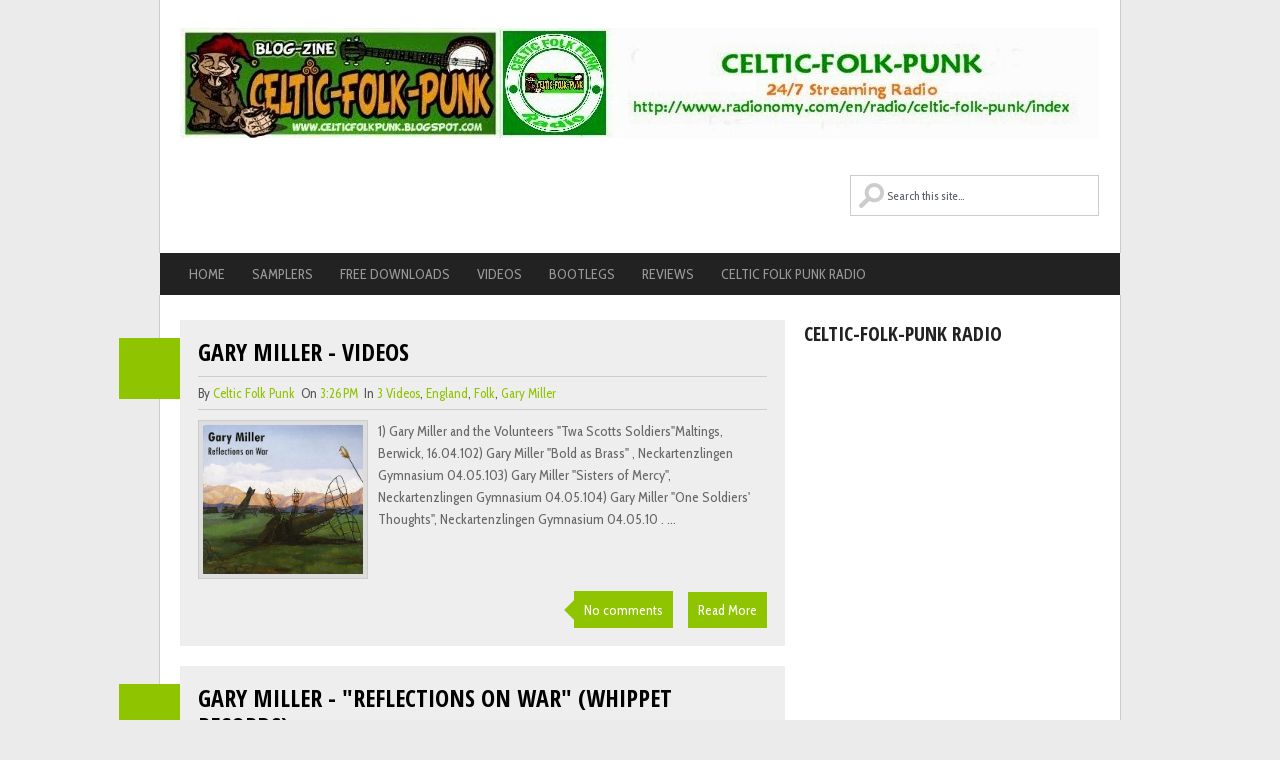

--- FILE ---
content_type: text/html; charset=UTF-8
request_url: https://celticfolkpunk.blogspot.com/2010/06/
body_size: 82245
content:
<!DOCTYPE html>
<html class='no-js' dir='ltr' lang='en-US' xmlns='http://www.w3.org/1999/xhtml' xmlns:b='http://www.google.com/2005/gml/b' xmlns:data='http://www.google.com/2005/gml/data' xmlns:expr='http://www.google.com/2005/gml/expr'>
<head>
<link href='https://www.blogger.com/static/v1/widgets/2944754296-widget_css_bundle.css' rel='stylesheet' type='text/css'/>
<meta charset='UTF-8'/>
<meta content='width=device-width, initial-scale=1.0' name='viewport'/>
<meta content='text/html; charset=UTF-8' http-equiv='Content-Type'/>
<meta content='blogger' name='generator'/>
<link href='https://celticfolkpunk.blogspot.com/favicon.ico' rel='icon' type='image/x-icon'/>
<link href='http://celticfolkpunk.blogspot.com/2010/06/' rel='canonical'/>
<link rel="alternate" type="application/atom+xml" title="CELTIC FOLK PUNK AND MORE - Atom" href="https://celticfolkpunk.blogspot.com/feeds/posts/default" />
<link rel="alternate" type="application/rss+xml" title="CELTIC FOLK PUNK AND MORE - RSS" href="https://celticfolkpunk.blogspot.com/feeds/posts/default?alt=rss" />
<link rel="service.post" type="application/atom+xml" title="CELTIC FOLK PUNK AND MORE - Atom" href="https://www.blogger.com/feeds/7688880018324008773/posts/default" />
<!--Can't find substitution for tag [blog.ieCssRetrofitLinks]-->
<meta content='http://celticfolkpunk.blogspot.com/2010/06/' property='og:url'/>
<meta content='CELTIC FOLK PUNK AND MORE' property='og:title'/>
<meta content='CELTIC FOLK PUNK AND MORE' property='og:description'/>
<link href="//fonts.googleapis.com/css?family=Cabin+Condensed:400,500,700" rel="stylesheet" type="text/css">
<link href="//fonts.googleapis.com/css?family=Open+Sans+Condensed:300,300italic,700" rel="stylesheet" type="text/css">
<link href='//maxcdn.bootstrapcdn.com/font-awesome/4.2.0/css/font-awesome.min.css' rel='stylesheet'/>
<!--iOS/android/handheld specific -->
<link href='apple-touch-icon.png' rel='apple-touch-icon'/>
<meta content='yes' name='apple-mobile-web-app-capable'/>
<meta content='black' name='apple-mobile-web-app-status-bar-style'/>
<title>June 2010 ~ CELTIC FOLK PUNK AND MORE</title>
<!--[if lt IE 9]> <script src="http://html5shim.googlecode.com/svn/trunk/html5.js"></script> <![endif]-->
<style id='page-skin-1' type='text/css'><!--
/*
-----------------------------------------------
Blogger Template Style
Name:   GreenChilli
Author: Lasantha Bandara
URL 1:  http://www.premiumbloggertemplates.com/
URL 2:  http://www.bloggertipandtrick.net/
Theme URL: http://www.premiumbloggertemplates.com/greenchilli-blogger-template/
Date:   November 2014
License:  This free Blogger template is licensed under the Creative Commons Attribution 3.0 License, which permits both personal and commercial use.
However, to satisfy the 'attribution' clause of the license, you are required to keep the footer links intact which provides due credit to its authors. For more specific details about the license, you may visit the URL below:
http://creativecommons.org/licenses/by/3.0/
----------------------------------------------- */
body#layout ul{list-style-type:none;list-style:none}
body#layout ul li{list-style-type:none;list-style:none}
body#layout #headerbwrap {height:auto;}
body#layout #content {}
body#layout .lastpbt .nowidgetpbt {display:none;}
body#layout #headerpbt #searchformpbt {display:none;}
body#layout #logopbt {float:none;}
/* Variable definitions
====================
*/
/* Use this with templates/template-twocol.html */
.section, .widget {
margin:0;
padding:0;
}
html, body, div, span, applet, object, iframe, h1, h2, h3, h4, h5, h6, p, blockquote, pre, a, abbr, acronym, address, big, cite, code, del, dfn, em, img, ins, kbd, q, s, samp, small, strike, strong, sub, sup, tt, var, b, u, i, center, dl, dt, dd, ol, ul, li, fieldset, form, label, legend, table, caption, tbody, tfoot, thead, tr, th, td, article, aside, canvas, details, embed, figure, figcaption, footer, header, hgroup, menu, nav, output, ruby, section, summary, time, mark, audio, video {
margin: 0;
padding: 0;
border: 0;
font-size: 100%;
font: inherit;
vertical-align: baseline;
}
html {
overflow-x: hidden;
-webkit-font-smoothing: antialiased;
}
article, aside, details, figcaption, figure, footer, header, hgroup, menu, nav, section { display: block }
ol, ul { list-style: none }
blockquote, q { quotes: none }
blockquote:before, blockquote:after, q:before, q:after {
content: '';
content: none;
}
table {
border-collapse: collapse;
border-spacing: 0;
}
button, input, select, textarea { margin: 0 }
:focus { outline: 0 }
a:link { -webkit-tap-highlight-color: #FF5E99 }
video, object, embed { height: auto }
img { max-width: 100%; height: auto }
iframe { max-width: 100% }
blockquote {
font-style: italic;
font-weight: normal;
font-family: Georgia,Serif;
font-size: 15px;
padding: 0 10px 20px 27px;
position: relative;
margin-top: 25px;
}
blockquote:after {
position: absolute;
content: '"';
font-size: 40px;
color: #D0D9E0;
width: 50px;
top: -5px;
left: 0;
font-family: arial;
}
blockquote p { margin-bottom: 10px }
strong, b { font-weight: bold }
em, i, cite {
font-style: italic;
font-family: georgia;
}
small { font-size: 100% }
figure { margin: 10px 0 }
code, pre {
font-family: monospace,consolas,sans-serif;
font-weight: normal;
font-style: normal;
}
pre {
margin: 5px 0 20px 0;
line-height: 1.3em;
padding: 8px 10px;
overflow: auto;
}
code {
padding: 0 8px;
line-height: 1.5;
}
mark {
padding: 1px 6px;
margin: 0 2px;
color: black;
background: #FFD700;
}
address { margin: 10px 0 }
/*-[ Framework ]--------------------*/
body {
line-height: 1;
font: 14px/22px 'Cabin Condensed', arial, sans-serif;
color: #686868;
background-color: #EBEBEB;
}
::-moz-selection {
background: #222;
color: white;
text-shadow: none;
}
::selection {
background: #222;
color: white;
text-shadow: none;
}
#pagepbt, .containerpbt {
position: relative;
margin-right: auto;
margin-left: auto;
}
h1, h2, h3, h4, h5, h6 {
font-weight: bold;
margin-bottom: 12px;
font-family: 'Open Sans Condensed', sans-serif;
color: #222;
}
h1 {
font-size: 28px;
line-height: 44px;
}
h2 {
font-size: 24px;
line-height: 40px;
}
h3 {
font-size: 22px;
line-height: 38px;
}
h4 {
font-size: 20px;
line-height: 24px;
}
h5 {
font-size: 18px;
line-height: 34px;
}
h6 {
font-size: 16px;
line-height: 24px;
}
.sub-title { font-size: 12px }
p { margin-bottom: 20px }
a {
text-decoration: none;
color: #2DB2EB;
-webkit-transition: background-color, color 0.2s linear;
-moz-transition: background-color, color 0.2s linear;
transition: background-color, color 0.2s linear;
}
a:hover { color: #00A8FF }
a:link, a:visited, a:active { text-decoration: none }
/*-[ Main container ]---------------*/
.main-containerpbt {
width: 960px;
margin: 0 auto;
max-width: 100%;
}
#pagepbt, .containerpbt {
max-width: 960px;
min-width: 240px;
overflow: visible;
}
.main-headerpbt .containerpbt {
background: #fff;
border-left: 1px solid #ccc;
border-right: 1px solid #ccc;
}
#pagepbt {
border-left: 1px solid #ccc;
border-right: 1px solid #ccc;
width: 100%;
background: #fff;
padding-top: 25px;
padding-bottom: 15px;
min-height: 100px;
float: left;
clear: both;
margin-left: -1px;
border-top: 0;
}
/*-[ Header ]-----------------------*/
body > header {
float: left;
width: 100%;
position: relative;
}
.main-headerpbt {
position: relative;
float: left;
width: 100%;
z-index: 10;
}
#headerpbt {
position: relative;
width: 100%;
max-width: 920px;
margin: 0 auto;
background-color: #FFF;
padding: 0 0 0 0%;
overflow: hidden;
}
#logopbt {float:left;}
#headerpbt h1 {
font-size: 38px;
display: block;
float: none;
line-height: 1.2;
margin: 20px 0 0;
}
#headerpbt h2 {
font-size: 14px;
display: block;
float: none;
line-height: 1.2;
margin: 5px 0 0 3px;
font-weight: normal;
}
#headerpbt img {
float: none;
margin: 0;
display: block;
padding-left:0px;
padding-top:28px;
}
#logopbt a {
color: #2DB2EB;
/*text-transform: uppercase;*/
}
#headerpbt #searchformpbt {
display: inline-block;
max-width: 250px;
float: right;
clear: none;
padding: 37px 0 !important;
}
#headerpbt #searchformpbt fieldset { width: 100% }
#headerpbt #searchformpbt label { display: none }
#searchformpbt #spbt { background: url(https://blogger.googleusercontent.com/img/b/R29vZ2xl/AVvXsEi_7d1ROYY_A6VyyOPqtzG22gssb2yGH7yqNFlIv-R9CakoFNVBVbq9EVmJrM3Cc2ijz05TorWC7zPVRMQ7FKqmf43Q4m_VksB-lcPLi7-V6hSxJ-eLqAgsjP7vXJAel4v-cta1u-mHNqU3/s1600/search2.png) 7px 7px no-repeat; text-indent: 15%; max-width: 283px;font-family:'Cabin Condensed';}
#headerpbt #searchformpbt #spbt {
border: 1px solid #cccccc;
width: 95.6%;
}
#searchformpbt input { padding: 12px 3% 12px 0;}
/*-[ Navigation ]-----------------*/
.main-navigation {
display: block;
float: left;
width: 100%;
margin-top: -1px;
}
.main-navigation #navigationpbt ul ul { border-bottom: 1px solid #eee }
.main-navigation #navigationpbt ul ul::after { border-color: transparent transparent rgba(238, 238, 238, 0.92) }
.main-navigation #navigationpbt {
border: 1px solid #EEE;
width: 958px;
max-width: 100%;
border-top: 0;
}
.main-navigation #navigationpbt ul li li {
background: #fff;
border: 1px solid #eee;
border-bottom: 0;
}
.main-navigation #navigationpbt ul li li a {
color: #5a5a5a;
text-shadow: 0 0;
}
.main-navigation li a {
font-size: 14px;
line-height: 1.2em;
padding: 13px;
color: #5a5a5a;
text-decoration: none;
text-transform: uppercase;
border-right: 1px solid #eee;
font-family: 'Open Sans Condensed', sans-serif;
}
.main-navigation li ul li a { margin-left: 0 }
.main-navigation .children { width: 100% }
.main-navigation .children li .sf-sub-indicator, .secondary-navigationpbt .children li .sf-sub-indicator { display: none }
.secondary-navigationpbt {
display: block;
margin: 0 auto;
max-width: 962px;
width: 100%;
}
.secondary-navigationpbt ul li { }
.secondary-navigationpbt a {
font-size: 14px;
color: #999;
text-align: left;
text-decoration: none;
margin: 0 12px 0 15px;
display: block;
width: 100%;
padding: 10px 0px;
text-align: center;
font-weight: normal;
}
.secondary-navigationpbt a:hover { color: #fff !important }
.secondary-navigationpbt a .sub {
font-size: 11px;
font-weight: normal;
font-family: arial;
color: #9B9B9B;
}
.sf-js-enabled li a.sf-with-ul { padding-right: 10px }
.sf-js-enabled li  ul.sf-with-ul { padding-right: 20px }
#navigationpbt .sf-sub-indicator {
display: block;
width: 11px;
overflow: hidden;
position: absolute;
right: -13px;
top: 10px;
}
#navigationpbt {
margin: 0px auto 0px auto;
font-size: 13px;
float: left;
width: 100%;
background: #222;
}
#navigationpbt select { display: none }
#navigationpbt ul {
width: 960px;
margin: 0 auto;
}
#navigationpbt .menupbt { }
#navigationpbt ul li {
float: left;
position: relative;
}
#navigationpbt ul .header-search { float: right }
#navigationpbt > ul > li:last-child { border-right: none }
#navigationpbt ul li a, #navigationpbt ul li a:link, #navigationpbt ul li a:visited {
overflow: hidden;
display: block;
}
#navigationpbt > ul > .current a {
background: transparent;
color: #5a5a5a !important;
}
#navigationpbt ul li li {
background: #222222;
border: 1px solid #ccc;
border-bottom: 0;
}
#navigationpbt ul ul {
position: absolute;
width: 190px;
padding-top: 0;
z-index: 400;
font-size: 12px;
color: #798189;
border-bottom: 1px solid #eee;
left: 15px !important;
}
#navigationpbt ul ul li { padding: 0 }
#navigationpbt ul ul a, #navigationpbt ul ul a:link, #navigationpbt ul ul a:visited {
text-align: left;
padding: 9px 20px;
position: relative;
width: 150px;
border-left: 0;
background: transparent;
border-right: 0;
-moz-border-radius: 0;
-webkit-border-radius: 0;
border-radius: 0;
border-bottom: 1px solid   rgba(255, 255, 255, 0.05);
margin: 0;
}
#navigationpbt ul ul a:hover { color: #fff }
#navigationpbt ul ul li:first-child a { }
#navigationpbt ul ul li:last-child a { border-bottom: none }
#navigationpbt ul ul {
opacity: 0;
left: -999em;
}
#navigationpbt ul li:hover ul {
left: auto;
opacity: 1;
}
#navigationpbt ul ul ul { top: -10px }
#navigationpbt li:hover ul ul, #navigationpbt li:hover ul ul ul, #navigationpbt li:hover ul ul ul ul {
left: -999em;
opacity: 0;
}
#navigationpbt li:hover ul, #navigationpbt li li:hover ul, #navigationpbt li li li:hover ul, #navigationpbt li li li li:hover ul {
opacity: 1;
left: 195px;
}
#page-header:after, #navigationpbt ul ul:after {
border-color: transparent transparent #D8D8D8;
border-color: transparent transparent rgba(218, 218, 218, 0.92);
border-style: solid;
border-width: 0px;
content: "";
display: block;
height: 0;
position: absolute;
width: 0;
}
#navigationpbt ul ul:after {
left: 10px;
top: -5px;
}
#navigationpbt ul ul ul:after {
border-color: transparent #282E33 transparent transparent;
border-color: transparent rgba(14,19,22,0.92) transparent transparent;
left: -12px;
top: 3px;
}
/*-[ Content ]--------------------*/
.articlepbt {
width: 63%;
padding-left: 20px;
float: left;
margin-bottom: 10px;
}
.post {
float: left;
width: 100%;
}
.post-body {
font-size: 14px;
line-height: 22px;
padding-top: 10px;
padding-bottom: 8px;
margin-bottom: 0;
}
.readmorepbt {
float: right;
color: #7B7A79;
}
.readmorepbt a {
color: #fff;
padding: 7px 10px;
float: left;
}
.readmorepbt a:hover {
background: #222;
color: #fff;
}
.post.excerptpbt {
clear: both;
margin-bottom: 20px;
overflow: hidden;
padding-bottom: 15px;
background-color: #eee;
padding: 3%;
width: 94%;
}
.home_post_containerpbt { overflow: hidden }
.post-title {
text-transform: uppercase;
margin-bottom: 5px;
font-size: 24px;
line-height: 28px;
clear: both;
}
.post-title a { color: #000 }
.post-infopbt {
border-top: 1px solid #ccc;
border-bottom: 1px solid #ccc;
padding: 5px 0;
display: block;
font-size: 13px;
color: #555;
}
article header {
margin-bottom: 5px;
overflow: hidden;
}
.post-infopbt a { text-transform: capitalize }
.date_con_handlerpbt {
position: relative;
overflow: visible !important;
}
.date_containerpbt {
position: absolute;
top: 1em;
width: 61px;
height: 61px;
color: #fff;
font-weight: bold;
text-align: center;
font-size: 18px;
line-height: 29px;
font-family: 'Open Sans Condensed', sans-serif;
margin-left: -79px;
}
/*-[ Form Input ]------------------*/
input, textarea, select {
padding: 8px 12px;
font-size: 12px;
color: #5E656D;
}
textarea {
overflow: auto;
resize: vertical;
}
select { padding: 12px 20px }
input:focus, textarea:focus { }
::-webkit-input-placeholder {
color: #585F65;
text-shadow: 0 1px 1px rgba(255,255,255,0.4);
}
::-moz-input-placeholder {
color: #585F65;
text-shadow: 0 1px 1px rgba(255,255,255,0.4);
}
::-ie-input-placeholder {
color: #585F65;
text-shadow: 0 1px 1px rgba(255,255,255,0.4);
}
::-o-input-placeholder {
color: #585F65;
text-shadow: 0 1px 1px rgba(255,255,255,0.4);
}
::input-placeholder {
color: #585F65;
text-shadow: 0 1px 1px rgba(255,255,255,0.4);
}
/*-[ Tables ]--------------------*/
table {
width: 100%;
text-align: left;
margin-bottom: 25px;
border: 2px solid #F1F4F6;
}
thead {
background: #F7F8F9;
font-size: 14px;
color: #585F65;
}
table th, table td {
padding: 7px 15px;
text-align: left;
}
thead th { padding: 14px }
tbody th {
font-weight: normal;
border-bottom: 1px solid #F5F7F9;
}
/*-[ Line ]---------------------*/
hr {
border: none;
border-bottom: 1px solid #E5E5E5;
border-bottom: 1px solid rgba(0,0,0,0.1);
width: 297px;
margin: 35px 0;
clear: both;
position: relative;
}
/*-[ Search Form ]------------------*/
#searchformpbt {
float: left;
clear: both;
width: 100%;
}
nav #searchformpbt { float: right }
nav #searchformpbt fieldset {
padding: 5px 0 5px 15px;
border: 0;
border-left: 1px solid #eee;
}
#searchformpbt fieldset { float: left }
#searchformpbt input { border: 0 }
.sbutton {
padding: 8px 12px 10px 12px;
border: 1px solid #e8e5de!important;
}
.sidebarpbt #searchformpbt label {
color: #444;
padding-top: 10px;
float: left;
font-weight: bold;
}
.sidebarpbt #spbt {
width: 95.8%;
background-color: #fff;
border: 1px solid #CCC;
float: left;
padding: 12px 3% 12px 0;
}
.footer-widgetspbt fieldset, #sidebarspbt fieldset { width: 100% ;}
.footer-widgetspbt #spbt {
width: 95.6%;
border: 1px solid #CCC;
background-color: #fff !important;
}
.footer-widgetspbt label { display: none }
.footer-widgetspbt #searchformpbt { padding-left: 0 !important }
.footer-widgetspbt .sbutton, #sidebarspbt .sbutton {
float: right;
background-color: #f9f7f2;
text-align: center;
}
.sidebarpbt .sbutton { padding-top: 10px }
/*-[ Read More ]-------------------*/
.read-morepbt {
margin: 0 0 0 10px;
font-family: 'Open Sans Condensed', sans-serif;
line-height: 1.4em;
background: none;
padding: 0;
font-size: 16px;
}
/*-[ Top Ad in Post ]-------------------------------------*/
.topadpbt {
margin-bottom: 10px;
clear: both;
}
/*-[ Bottom Ad in post ]-----------*/
.bottomadpbt {
float: left;
clear: both;
}
/*-[ Sidebar ]---------------------*/
#sidebarspbt p { line-height: 20px }
.sidebarpbt.c-4-12 {
float: right;
width: 33.4%;
max-width: 300px;
padding-right: 16px;
}
.sidebarspbt .widget, .footer-widgetspbt .widget {
margin-bottom: 20px;
overflow: hidden;
}
#sidebarspbt .widget {
background: white;
padding: 0px 0;
}
#sidebarspbt .widget:first-child { padding-top: 0 }
.sidebarspbt .widget h2, .footer-widgetspbt .widget h2 {
font-size: 20px;
line-height: 18px;
margin: 5px 0 15px 0;
text-transform: uppercase;
}
.sidebarspbt .widget h3, .footer-widgetspbt .widget h3 {
font-size: 20px;
line-height: 18px;
margin: 5px 0 15px 0;
text-transform: uppercase;
}
.sidebarspbt .widget ul, .footer-widgetspbt .widget ul{
list-style-type:none;
list-style:none;
margin:0px;
padding:0px;
}
.sidebarspbt .widget li, .footer-widgetspbt .widget li {
list-style-type: none;
padding-left: 18px;
background: url(https://blogger.googleusercontent.com/img/b/R29vZ2xl/AVvXsEgrexl7vxckBccSIYoEbrssZjk91XerGHalRSEUKspX2D2xs00VpUaRXAVCoOS5NawV248A1OWsogi7uIqH8QUSMxa9MZEb3ry3_p1L1x4uvCfVdR61RrETMPDYlSSuCOAfsXHLRnpcVv_q/s1600/arrow.png) 0 7px no-repeat;
margin-bottom: 6px;
}
/*-[ Footer ]-------------------*/
body > footer {
overflow: hidden;
width: 100%;
}
body > footer .footeText {
width: 960px;
margin: 22px auto;
text-align: center;
color: #fff;
font-size: 14px;
font-weight: bold;
}
body > footer .footeText a {
color: #fff;
border-bottom: 2px solid #ee3f02;
}
body > footer .widget { padding: 10px 0 0 0 }
footer .widget { margin-bottom: 20px;}
footer .widget li a { color: #666 }
footer .widget li a:hover { color: #222 }
footer {
position: relative;
overflow: hidden;
display: block;
clear: both;
}
footer .containerpbt {
background-color: #eee;
border: 1px solid #ccc;
}
footer { color: #8D8D8D }
.footer-widgetspbt {
overflow: hidden;
width: 100%;
padding-top: 1em;
margin: 0;
}
.footer-widgetspbt h2 {
font-size: 20px;
padding-bottom: 15px;
border-bottom: 1px solid #ccc;
text-transform: uppercase;
}
.footer-widgetspbt h3 {
font-size: 20px;
padding-bottom: 15px;
border-bottom: 1px solid #ccc;
text-transform: uppercase;
}
.f-widgetpbt {
width: 31%;
float: left;
position: relative;
margin-bottom: 0;
margin-right: 3%;
}
.copyrightspbt {
float: left;
width: 100%;
clear: both;
border-top: 1px solid #ccc;
padding: 10px 0;
color: #333;
line-height: 1.4;
}
.footer-w-containerpbt, #copyright-notepbt {
width: 920px;
margin: 0 auto;
clear: both;
max-width: 100%;
}
#copyright-notepbt {
text-align: center;
}
#copyright-notepbt a { }
#sidebarspbt .wp-post-image, footer .wp-post-image {
margin-bottom: 0;
margin-top: 5px;
margin-right: 10px;
}
.clear { clear: both }
.left { float: left }
.right { float: right }
.lastpbt { margin-right: 0 }
/*-[ Social Profile Widget ]--------------------------*/
.social-profile-icons { overflow: hidden }
.social-profile-icons ul li {
background: none !important;
border: none !important;
float: left !important;
list-style-type: none !important;
margin: 0 5px 10px !important;
padding: 0 !important;
text-indent: -999em !important;
}
.social-profile-icons ul li a {
display: block;
width: 32px;
height: 32px;
-webkit-transition: all 0.25s linear;
-moz-transition: all 0.25s linear;
transition: all 0.25s linear;
}
.social-profile-icons ul li a:hover { opacity: 0.7 }
.social-dribbble a { background: url(https://blogger.googleusercontent.com/img/b/R29vZ2xl/AVvXsEijBIvW5N_eawqb8AVJiQ3dSrEhL5-s03OcCvJcgzdfny11jn9WYAzdvBbQGqtS_3TmhNeN87UkCXEvOd3E87f0tT4bXmK6NAY3hGsEypHZRW3LumAqc89-LxiB9I94tBhgVcUSVLk0rbE_/s1600/social-dribbble.png) no-repeat }
.social-email a { background: url(https://blogger.googleusercontent.com/img/b/R29vZ2xl/AVvXsEhHqxAlUrLLBEms5ISS7Z6ZljnN5JVbwWgRbb2a8qOHn3CDlvaktq4CJRTbXztyAcxlvdauKcwYQbHmdGgWd1pE5f-nTYzYqp-_bC4_7_OgMOz9VtcsMAkabOn2D70CQkGrV_UiyxaB-4wT/s1600/social-mail.png) no-repeat }
.social-facebook a { background: url(https://blogger.googleusercontent.com/img/b/R29vZ2xl/AVvXsEjpnYY6aIVuyp0kRb3N3JAa8qqnMJM93W6ViV_63Y4KkdxLpNY5okXoAsRJJ47M33U-is5zfRaQdBPK6ls6PFf9WUYzeo25CPGFiwI0LFoiYPD1LZJXuIMBa3TpEQI4XBWBQkC4AsuxeS1W/s1600/social-facebook.png) no-repeat }
.social-gplus a { background: url(https://blogger.googleusercontent.com/img/b/R29vZ2xl/AVvXsEjUkKO7u3nnqJjv76zQLrLzbRwVd4VRgXZ3z7FBh4AXN2Lw3fglp-VvHLeXmcYFad9pd0xaNPDBC6BjjsxadLaGrMiWQ7OAxTbTKvfqIZGduFlL4BuFBjw0OB8_icu5xPhoUlAZs641Mf3Y/s1600/social-googleplus.png) no-repeat }
.social-linkedin a { background: url(https://blogger.googleusercontent.com/img/b/R29vZ2xl/AVvXsEidIY6uchUUAc1GPWr915lXosLW1HYABNnnVIAAg45nudtLPT4QwjURP0ZqMYPEFtg6-nA7Grg10lKUUTlZgTXr4IiwCcaNudiLhtMUrn5b-fyODmTT29O9ud31xp1Itga-x24w0CEdSuoW/s1600/social-linkedin.png) no-repeat }
.social-pinterest a { background: url(https://blogger.googleusercontent.com/img/b/R29vZ2xl/AVvXsEjyO-EQu7Re4mI_LkM5rVQbngjUzaroHMiYn8ucOhBUBiUKjzABApksQbAc6Lubg1nXqDrH9E_3kGZNkiFkQfrrJPiUS2e2NwAD_z_3aOHgNhRXpMAz3o-W14ZdgR51t4UoHgkGcENSjNnN/s1600/social-pinterest.png) no-repeat }
.social-rss a { background: url(https://blogger.googleusercontent.com/img/b/R29vZ2xl/AVvXsEhXpVROxaH-XqX2-VAQ_8e3HAraxGNG_h4aEn5rhWgQhnqR8ofgzmz8CT9mjj1MGYO8OKxqFn3byBgVZDyDFNXBp0IUw6khFrYJGjKABj1URLN-DSzMcku3lEuT3Mu-h2eT_WgvkSFGy00x/s1600/social-rss.png) no-repeat }
.social-stumbleupon a { background: url(https://blogger.googleusercontent.com/img/b/R29vZ2xl/AVvXsEjOtQj3nZx95xlNF-_csfo6CeCoLe5dn5Swt67tH5snxE4ban34oIB-3jGq6Y1ht-zhauUg6HZuc9BXyfTPok0e2Yjd1z5yCZ_4go8_3NoMI1c_10tjLzNrEl45kZJNrIOt7B_O1MJySwIL/s1600/social-stumbleupon.png) no-repeat }
.social-twitter a { background: url(https://blogger.googleusercontent.com/img/b/R29vZ2xl/AVvXsEi1BNzvktIlFUNnJX-37sWW5-9ux3N4Fi4_qld0ffP6n-RnI9791qOOQthqsr9edQoleJAND3sJw7RY05QO3Qtv4pFVX6zR3tHkGosOITgD41wjF3dz0PNMOMRZ6f_0wup7PDjnpEIpvTup/s1600/social-twitter.png) no-repeat }
.social-youtube a { background: url(https://blogger.googleusercontent.com/img/b/R29vZ2xl/AVvXsEjbGOSw-isX6BP4AlBevWMVvK6CpBHOtXHmZ_YWgdw6HJqsFn3dMpCLPLNuWg-2f_iAetkdcG7cmA89-kzxOTqoMfRfDZQYZ-bl8rb4Ez9DCZCmBm_uhaL-JbeaJh8obcDMvZ6mPqAwCsPW/s1600/social-youtube.png) no-repeat }
.social-flickr a { background: url(https://blogger.googleusercontent.com/img/b/R29vZ2xl/AVvXsEgn9HF48SsAsLjuhbjZLDC7i0Bqo1SLpEDXa4nmvUbFgdKrzt9L_1VtHlNdjHAZ9BNVd6xt7BzF8Hy2Sl3XYLLWCR0nqv8k_sV8kGfOL2mm64SNhlogS60z0JNu2j1S1xKOpBkIcpTe9rqo/s1600/social-flickr.png) no-repeat }
.social-lastfm a { background: url(https://blogger.googleusercontent.com/img/b/R29vZ2xl/AVvXsEh_U0LZdZFSqdQTtJDIvFkfPz0pTz7LPbKbUORp5HndgEYRxJkAooYO97tJDppHPLjr5yvjrYPOCcq4XkQi9JzFtHLzoWcbzDRWmN4hcFqz2TZzT5bQ5V4WwITM1546Mqq4ZMmCQ1HSkNGU/s1600/social-lastfm.png) no-repeat }
.social-tumblr a { background: url(https://blogger.googleusercontent.com/img/b/R29vZ2xl/AVvXsEhM6t9xeozwVBji7X5yiV0O_B78WXKzdkdVJUjhsFLhbp2t4RU9lS3Tre2AVXTptvgYSDAeYR4VyksMRGeaf91V15Ynz5Qy9udpi3vyQ01cQfv_Ds7Ue_kxTB3DNvN_yW4PSoeinSzlhaSV/s1600/social-tumblr.png) no-repeat }
.social-vimeo a { background: url(https://blogger.googleusercontent.com/img/b/R29vZ2xl/AVvXsEjKUYfNV2alkUWOCBrEGFRMfBo_CltRgthf042t4mf8jy16_zZBGfxpVLnQ89suEMvxJU1sJLsfZ4cEMqZeix6Qhr5lAD5B5YxrQ4SJf9TpV92o0wB0C_4dzdj0Ao3ywRKt6VzUu1D5XvF-/s1600/social-vimeo.png) no-repeat }
/*-[ Subscribe Widget ]------------------------*/
.mts-subscribepbt {
max-width: 300px;
float: left;
width: 100%;
}
.mts-subscribepbt input[type="text"] {
color: #888;
border: 1px solid #CCC;
-webkit-transition: all 0.25s linear;
-moz-transition: all 0.25s linear;
transition: all 0.25s linear;
-webkit-box-sizing: border-box;
-moz-box-sizing: border-box;
box-sizing: border-box;
width: 70%;
float: left;
padding: 11px 3%;
border-right: 0;
text-indent: 5%;
}
.mts-subscribepbt input[type="submit"] {
background: #2DB2EB;
cursor: pointer;
color: white!important;
padding: 12px 0;
border: 0;
-webkit-transition: all 0.25s linear;
-moz-transition: all 0.25s linear;
transition: all 0.25s linear;
float: left;
text-align: center;
width: 30%;
height: 39px;
}
.mts-subscribepbt input[type="submit"]:hover { background: #222 }
/*-[Comments]--------------*/
.post_meta_custompbt {
float: right;
display: block;
clear: both;
position: relative;
}
.post_meta_custompbt .comment_contpbt {
margin-right: 15px;
display: block;
float: left;
margin-top: 7px;
}
.post_meta_custompbt .readmorepbt {
right: 0;
overflow: hidden;
float: right;
}
.comment_contpbt span {
position: relative;
color: #fff;
padding: 10px;
width: 100%;
}
.comment_contpbt span:hover {
background: #222222;
border-color: #222;
}
comment_contpbt a:hover .comment_contpbt span, .comment_contpbt span:hover:after { border-right-color: #222 !important }
.comment_contpbt span:after {
right: 100%;
border: solid transparent;
content: " ";
height: 0;
width: 0;
position: absolute;
pointer-events: none;
}
.comment_contpbt span:after {
border-color: rgba(140, 195, 0, 0);
border-width: 10px;
top: 50%;
margin-top: -10px;
}
.top {}
.toplinkpbt { color: #333!important }
/*-[ Notifications ]---------------------------*/
.message_box { margin: 15px 0 }
pre {
overflow: auto;
background: #F7F7F7 url('images/code.png') 10px 2px no-repeat;
padding: 2em 1em 1em 1em;
border: 1px solid #DDD;
margin: 15px 0;
}
#pagepbt .contentpbt {
/*float: left;*/
width: 100%;
}
/*-----------------------------------------------
/* Responsive
/*---------------------------------------------*/
@media screen and (max-width:960px) {
#headerpbt h1, #headerpbt h2 { margin-left: 2% }
#headerpbt img { margin-left: 2%; }
#headerpbt #searchformpbt { margin-right: 2% }
.f-widgetpbt {
width: 28%;
padding-left: 2%;
}
#copyright-notepbt span {
margin-left: 2%;
display: inline-block;
float: left;
}
#copyright-notepbt .top {}
#pagepbt, .containerpbt {
max-width: 96%;
margin: 0 auto;
float: none;
overflow: hidden;
}
.articlepbt { width: 60% }
.sidebarpbt.c-4-12 { }
img, embed {
max-width: 100%;
height: auto!important;
}
.mts-subscribepbt input[type="text"] { width: 70% }
.date_containerpbt { display: none }
}
@media screen and (max-width:900px) {
.home_post_containerpbt .title a { font-size: 88% }
.articlepbt { }
.js #navigationpbt select {
border: 0 !important;
margin-right: 0 !important;
}
nav #searchformpbt { display: none }
}
@media screen and (max-width:865px) {
.sidebarpbt.c-4-12 { }
#pagepbt, .containerpbt { max-width: 100% }
.date_containerpbt { display: none }
.js #navigationpbt > ul { display: none }
.secondary-navigationpbt { }
.js #navigationpbt select {
display: inline-block !important;
max-width: 100%;
border: none;
width: 100%;
color: #fff;
background: #222;
text-shadow: 0 1px 1px rgba(255, 255, 255, 0.4);
font-size: 12px;
-moz-box-shadow: 0 1px 2px rgba(0, 0, 0, 0.2) inset , 0 1px 1px rgba(255, 255, 255, 0.9);
-webkit-box-shadow: 0 1px 2px rgba(0, 0, 0, 0.2) inset , 0 1px 1px rgba(255, 255, 255, 0.9);
box-shadow: 0 1px 2px rgba(0, 0, 0, 0.2) inset , 0 1px 1px rgba(255, 255, 255, 0.9);
float: left;
}
#navigationpbt { margin: 0 !important }
.secondary-navigationpbt { width: 100% }
.main-navigation #navigationpbt {
text-align: center;
border: none;
}
#navigationpbt ul {
float: none;
display: inline-block;
}
}
@media screen and (max-width:760px) {
#headerpbt { margin: 0 }
}
@media screen and (max-width:720px) {
.articlepbt { padding-left: 0 !important }
.home_post_containerpbt { }
.articlepbt { width: 99.8% }
#content_boxpbt {
padding-right: 0px;
padding-left: 0px!important;
}
.sidebarpbt.c-4-12 {
float: left;
width: 94%;
margin-left: 3%;
margin-right: 3%;
}
.f-widgetpbt { width: 44% }
.f-widgetpbt-2 { margin-right: 0 }
.footer-widgetspbt #spbt { width: 70% }
}
@media screen and (max-width:600px) {
#logopbt { width: 100%;float:none; text-align: center; }
#logopbt a {
margin: 0 auto !important;
background-position: center !important;
}
#headerpbt img {
margin: 0px auto;
}
#headerpbt #searchformpbt {
display: block;
clear: both;
margin: 0 auto;
float: none;
overflow: hidden;
}
.secondary-navigationpbt { width: 100% }
}
@media screen and (max-width:550px) {
.main-navigation { width: 100% }
.main-headerpbt #spbt { width: 85% }
.sbutton { float: right }
read-more { font-size: 16px }
.f-widgetpbt { width: 95% }
footer #spbt { width: 65% }
}
@media screen and (max-width:460px) {
#pagepbt { padding-top: 0 }
}
@media screen and (max-width:415px) {
#navigationpbt {
margin-top: 0;
margin-bottom: 0;
}
.secondary-navigationpbt {
width: 102%;
height: 35px;
}
.js #navigationpbt select {
width: 100%;
margin-right: 0;
}
}
@media screen and (max-width:400px) {
article header { overflow: hidden }
.main-headerpbt #spbt { width: 78% }
#tabber ul.tabs li a { width: 70px }
.home_post_containerpbt { /*float: left; */ }
}
@media screen and (max-width:300px) {
nav fieldset, .js #navigationpbt select {
width: 100%;
float: left;
}
.main-headerpbt #spbt { width: 70% }
}
h2.date-header {
margin: 10px 0px;
display: none;
}
.main .widget {
margin: 0 0 5px;
padding: 0 0 2px;
}
.main .Blog {
border-bottom-width: 0;
}
#header .description {
}
/* Comments----------------------------------------------- */
#comments {
padding:20px;
margin-bottom:20px;
background:#eeeeee;
}
#comments h4 {
font-size:22px;
margin-bottom:10px;
}
.deleted-comment {
font-style: italic;
color: gray;
}
#blog-pager-newer-link {
float: left;
}
#blog-pager-older-link {
float: right;
}
#blog-pager {
text-align: center;
padding:5px;
}
.feed-links {
clear: both;
}
.comment-form {
}
#navbar-iframe {
height: 0;
visibility: hidden;
display: none;
}
.author-profile {
background: #f6f6f6;
border: 1px solid #eee;
margin: 5px 0 10px 0;
padding: 8px;
overflow: hidden;
}
.author-profile img {
border: 1px solid #ddd;
float: left;
margin-right: 10px;
}
.post-iconspbt {
margin: 5px 0 0 0;
padding: 0px;
}
.post-locationpbt {
margin: 5px 0;
padding: 0px;
}
.related-postbwrap {
margin: 10px auto 0;
}
.related-postbwrap h4 {
font-weight: bold;
margin: 10px 0;
}
.related-post-style-2,.related-post-style-2 li {
list-style: none;
margin: 0;
padding: 0;
}
.related-post-style-2 li {
border-top: 0px solid #eee;
overflow: hidden;
padding: 10px 0px;
}
.related-post-style-2 li:first-child {
border-top: none;
}
.related-post-style-2 .related-post-item-thumbnail {
width: 80px;
height: 80px;
max-width: none;
max-height: none;
background-color: transparent;
border: none;
float: left;
margin: 2px 10px 0 0;
padding: 0;
}
.related-post-style-2 .related-post-item-title {
font-weight: normal;
font-size: 100%;
}
.related-post-style-2 .related-post-item-summary {
display: block;
}
.pbtsharethisbutt {
overflow: hidden;
padding: 10px 0 5px;
margin: 0;
}
.pbtsharethisbutt ul {
list-style: none;
list-style-type: none;
margin: 0;
padding: 0;
}
.pbtsharethisbutt ul li {
float: left;
margin: 0;
padding: 0;
}
.pbtsharethisbutt ul li a {
padding: 0 10px;
display: inline-block;
color: #555;
}
.pbtsharethisbutt ul li a:hover {
color: #333;
}
.separator a[style="margin-left: 1em; margin-right: 1em;"] {margin-left: auto!important;margin-right: auto!important;}
.separator a[style="clear: left; float: left; margin-bottom: 1em; margin-right: 1em;"] {clear: none !important; float: none !important; margin-bottom: 0em !important; margin-right: 0em !important;}
.separator a[style="clear: left; float: left; margin-bottom: 1em; margin-right: 1em;"] img {float: left !important; margin: 0px 10px 10px 0px;}
.separator a[style="clear: right; float: right; margin-bottom: 1em; margin-left: 1em;"] {clear: none !important; float: none !important; margin-bottom: 0em !important; margin-left: 0em !important;}
.separator a[style="clear: right; float: right; margin-bottom: 1em; margin-left: 1em;"] img {float: right !important; margin: 0px 0px 10px 10px;}
.PopularPosts .widget-content ul li {
padding:6px 0px;
margin: 0;
}
.reaction-buttons table{
border:none;
margin-bottom:5px;
}
.reaction-buttons table, .reaction-buttons td{
border:none !important;
}
.pbtthumbimg {
float:left;
margin:0px 10px 5px 0px;
padding:4px;
border:1px solid #ccc;
background:#ddd;
width:160px;
height:auto;
}
.comment_contpbt span,#navigationpbt ul ul a:hover,.flex-control-nav li a:hover,#navigationpbt ul a:hover,.flex-control-nav li .active,#tabber ul.tabs li a.selected,#tabber ul.tabs li.tab-recent-posts a.selected,.readmorepbt a,.currenttext,.mts-subscribepbt input[type=submit],.date_containerpbt,.comment_contpbt span {
background-color:#8FC400;
}
a:hover,#logopbt a,.textwidget a,#tabber .inside li a,.copyrightspbt a:hover,a,.f-widgetpbt .popular-posts li a:hover {
color:#8FC400;
}
.comment_contpbt span:after {
border-right-color:#8FC400;
}

--></style>
<script src='https://ajax.googleapis.com/ajax/libs/jquery/1.11.1/jquery.min.js' type='text/javascript'></script>
<script type='text/javascript'>
//<![CDATA[

/*! jQuery Migrate v1.2.1 | (c) 2005, 2013 jQuery Foundation, Inc. and other contributors | jquery.org/license */
jQuery.migrateMute===void 0&&(jQuery.migrateMute=!0),function(e,t,n){function r(n){var r=t.console;i[n]||(i[n]=!0,e.migrateWarnings.push(n),r&&r.warn&&!e.migrateMute&&(r.warn("JQMIGRATE: "+n),e.migrateTrace&&r.trace&&r.trace()))}function a(t,a,i,o){if(Object.defineProperty)try{return Object.defineProperty(t,a,{configurable:!0,enumerable:!0,get:function(){return r(o),i},set:function(e){r(o),i=e}}),n}catch(s){}e._definePropertyBroken=!0,t[a]=i}var i={};e.migrateWarnings=[],!e.migrateMute&&t.console&&t.console.log&&t.console.log("JQMIGRATE: Logging is active"),e.migrateTrace===n&&(e.migrateTrace=!0),e.migrateReset=function(){i={},e.migrateWarnings.length=0},"BackCompat"===document.compatMode&&r("jQuery is not compatible with Quirks Mode");var o=e("<input/>",{size:1}).attr("size")&&e.attrFn,s=e.attr,u=e.attrHooks.value&&e.attrHooks.value.get||function(){return null},c=e.attrHooks.value&&e.attrHooks.value.set||function(){return n},l=/^(?:input|button)$/i,d=/^[238]$/,p=/^(?:autofocus|autoplay|async|checked|controls|defer|disabled|hidden|loop|multiple|open|readonly|required|scoped|selected)$/i,f=/^(?:checked|selected)$/i;a(e,"attrFn",o||{},"jQuery.attrFn is deprecated"),e.attr=function(t,a,i,u){var c=a.toLowerCase(),g=t&&t.nodeType;return u&&(4>s.length&&r("jQuery.fn.attr( props, pass ) is deprecated"),t&&!d.test(g)&&(o?a in o:e.isFunction(e.fn[a])))?e(t)[a](i):("type"===a&&i!==n&&l.test(t.nodeName)&&t.parentNode&&r("Can't change the 'type' of an input or button in IE 6/7/8"),!e.attrHooks[c]&&p.test(c)&&(e.attrHooks[c]={get:function(t,r){var a,i=e.prop(t,r);return i===!0||"boolean"!=typeof i&&(a=t.getAttributeNode(r))&&a.nodeValue!==!1?r.toLowerCase():n},set:function(t,n,r){var a;return n===!1?e.removeAttr(t,r):(a=e.propFix[r]||r,a in t&&(t[a]=!0),t.setAttribute(r,r.toLowerCase())),r}},f.test(c)&&r("jQuery.fn.attr('"+c+"') may use property instead of attribute")),s.call(e,t,a,i))},e.attrHooks.value={get:function(e,t){var n=(e.nodeName||"").toLowerCase();return"button"===n?u.apply(this,arguments):("input"!==n&&"option"!==n&&r("jQuery.fn.attr('value') no longer gets properties"),t in e?e.value:null)},set:function(e,t){var a=(e.nodeName||"").toLowerCase();return"button"===a?c.apply(this,arguments):("input"!==a&&"option"!==a&&r("jQuery.fn.attr('value', val) no longer sets properties"),e.value=t,n)}};var g,h,v=e.fn.init,m=e.parseJSON,y=/^([^<]*)(<[\w\W]+>)([^>]*)$/;e.fn.init=function(t,n,a){var i;return t&&"string"==typeof t&&!e.isPlainObject(n)&&(i=y.exec(e.trim(t)))&&i[0]&&("<"!==t.charAt(0)&&r("$(html) HTML strings must start with '<' character"),i[3]&&r("$(html) HTML text after last tag is ignored"),"#"===i[0].charAt(0)&&(r("HTML string cannot start with a '#' character"),e.error("JQMIGRATE: Invalid selector string (XSS)")),n&&n.context&&(n=n.context),e.parseHTML)?v.call(this,e.parseHTML(i[2],n,!0),n,a):v.apply(this,arguments)},e.fn.init.prototype=e.fn,e.parseJSON=function(e){return e||null===e?m.apply(this,arguments):(r("jQuery.parseJSON requires a valid JSON string"),null)},e.uaMatch=function(e){e=e.toLowerCase();var t=/(chrome)[ \/]([\w.]+)/.exec(e)||/(webkit)[ \/]([\w.]+)/.exec(e)||/(opera)(?:.*version|)[ \/]([\w.]+)/.exec(e)||/(msie) ([\w.]+)/.exec(e)||0>e.indexOf("compatible")&&/(mozilla)(?:.*? rv:([\w.]+)|)/.exec(e)||[];return{browser:t[1]||"",version:t[2]||"0"}},e.browser||(g=e.uaMatch(navigator.userAgent),h={},g.browser&&(h[g.browser]=!0,h.version=g.version),h.chrome?h.webkit=!0:h.webkit&&(h.safari=!0),e.browser=h),a(e,"browser",e.browser,"jQuery.browser is deprecated"),e.sub=function(){function t(e,n){return new t.fn.init(e,n)}e.extend(!0,t,this),t.superclass=this,t.fn=t.prototype=this(),t.fn.constructor=t,t.sub=this.sub,t.fn.init=function(r,a){return a&&a instanceof e&&!(a instanceof t)&&(a=t(a)),e.fn.init.call(this,r,a,n)},t.fn.init.prototype=t.fn;var n=t(document);return r("jQuery.sub() is deprecated"),t},e.ajaxSetup({converters:{"text json":e.parseJSON}});var b=e.fn.data;e.fn.data=function(t){var a,i,o=this[0];return!o||"events"!==t||1!==arguments.length||(a=e.data(o,t),i=e._data(o,t),a!==n&&a!==i||i===n)?b.apply(this,arguments):(r("Use of jQuery.fn.data('events') is deprecated"),i)};var j=/\/(java|ecma)script/i,w=e.fn.andSelf||e.fn.addBack;e.fn.andSelf=function(){return r("jQuery.fn.andSelf() replaced by jQuery.fn.addBack()"),w.apply(this,arguments)},e.clean||(e.clean=function(t,a,i,o){a=a||document,a=!a.nodeType&&a[0]||a,a=a.ownerDocument||a,r("jQuery.clean() is deprecated");var s,u,c,l,d=[];if(e.merge(d,e.buildFragment(t,a).childNodes),i)for(c=function(e){return!e.type||j.test(e.type)?o?o.push(e.parentNode?e.parentNode.removeChild(e):e):i.appendChild(e):n},s=0;null!=(u=d[s]);s++)e.nodeName(u,"script")&&c(u)||(i.appendChild(u),u.getElementsByTagName!==n&&(l=e.grep(e.merge([],u.getElementsByTagName("script")),c),d.splice.apply(d,[s+1,0].concat(l)),s+=l.length));return d});var Q=e.event.add,x=e.event.remove,k=e.event.trigger,N=e.fn.toggle,T=e.fn.live,M=e.fn.die,S="ajaxStart|ajaxStop|ajaxSend|ajaxComplete|ajaxError|ajaxSuccess",C=RegExp("\\b(?:"+S+")\\b"),H=/(?:^|\s)hover(\.\S+|)\b/,A=function(t){return"string"!=typeof t||e.event.special.hover?t:(H.test(t)&&r("'hover' pseudo-event is deprecated, use 'mouseenter mouseleave'"),t&&t.replace(H,"mouseenter$1 mouseleave$1"))};e.event.props&&"attrChange"!==e.event.props[0]&&e.event.props.unshift("attrChange","attrName","relatedNode","srcElement"),e.event.dispatch&&a(e.event,"handle",e.event.dispatch,"jQuery.event.handle is undocumented and deprecated"),e.event.add=function(e,t,n,a,i){e!==document&&C.test(t)&&r("AJAX events should be attached to document: "+t),Q.call(this,e,A(t||""),n,a,i)},e.event.remove=function(e,t,n,r,a){x.call(this,e,A(t)||"",n,r,a)},e.fn.error=function(){var e=Array.prototype.slice.call(arguments,0);return r("jQuery.fn.error() is deprecated"),e.splice(0,0,"error"),arguments.length?this.bind.apply(this,e):(this.triggerHandler.apply(this,e),this)},e.fn.toggle=function(t,n){if(!e.isFunction(t)||!e.isFunction(n))return N.apply(this,arguments);r("jQuery.fn.toggle(handler, handler...) is deprecated");var a=arguments,i=t.guid||e.guid++,o=0,s=function(n){var r=(e._data(this,"lastToggle"+t.guid)||0)%o;return e._data(this,"lastToggle"+t.guid,r+1),n.preventDefault(),a[r].apply(this,arguments)||!1};for(s.guid=i;a.length>o;)a[o++].guid=i;return this.click(s)},e.fn.live=function(t,n,a){return r("jQuery.fn.live() is deprecated"),T?T.apply(this,arguments):(e(this.context).on(t,this.selector,n,a),this)},e.fn.die=function(t,n){return r("jQuery.fn.die() is deprecated"),M?M.apply(this,arguments):(e(this.context).off(t,this.selector||"**",n),this)},e.event.trigger=function(e,t,n,a){return n||C.test(e)||r("Global events are undocumented and deprecated"),k.call(this,e,t,n||document,a)},e.each(S.split("|"),function(t,n){e.event.special[n]={setup:function(){var t=this;return t!==document&&(e.event.add(document,n+"."+e.guid,function(){e.event.trigger(n,null,t,!0)}),e._data(this,n,e.guid++)),!1},teardown:function(){return this!==document&&e.event.remove(document,n+"."+e._data(this,n)),!1}}})}(jQuery,window);

//]]>
</script>
<script type='text/javascript'>
//<![CDATA[

/* Modernizr 2.0.6 (Custom Build) | MIT & BSD | http://www.modernizr.com/ 	*/
;window.Modernizr=function(a,b,c){function G(){e.input=function(a){for(var b=0,c=a.length;b<c;b++)s[a[b]]=a[b]in l;return s}("autocomplete autofocus list placeholder max min multiple pattern required step".split(" ")),e.inputtypes=function(a){for(var d=0,e,f,h,i=a.length;d<i;d++)l.setAttribute("type",f=a[d]),e=l.type!=="text",e&&(l.value=m,l.style.cssText="position:absolute;visibility:hidden;",/^range$/.test(f)&&l.style.WebkitAppearance!==c?(g.appendChild(l),h=b.defaultView,e=h.getComputedStyle&&h.getComputedStyle(l,null).WebkitAppearance!=="textfield"&&l.offsetHeight!==0,g.removeChild(l)):/^(search|tel)$/.test(f)||(/^(url|email)$/.test(f)?e=l.checkValidity&&l.checkValidity()===!1:/^color$/.test(f)?(g.appendChild(l),g.offsetWidth,e=l.value!=m,g.removeChild(l)):e=l.value!=m)),r[a[d]]=!!e;return r}("search tel url email datetime date month week time datetime-local number range color".split(" "))}function E(a,b){var c=a.charAt(0).toUpperCase()+a.substr(1),d=(a+" "+p.join(c+" ")+c).split(" ");return D(d,b)}function D(a,b){for(var d in a)if(k[a[d]]!==c)return b=="pfx"?a[d]:!0;return!1}function C(a,b){return!!~(""+a).indexOf(b)}function B(a,b){return typeof a===b}function A(a,b){return z(o.join(a+";")+(b||""))}function z(a){k.cssText=a}var d="2.0.6",e={},f=!0,g=b.documentElement,h=b.head||b.getElementsByTagName("head")[0],i="modernizr",j=b.createElement(i),k=j.style,l=b.createElement("input"),m=":)",n=Object.prototype.toString,o=" -webkit- -moz- -o- -ms- -khtml- ".split(" "),p="Webkit Moz O ms Khtml".split(" "),q={},r={},s={},t=[],u=function(a,c,d,e){var f,h,j,k=b.createElement("div");if(parseInt(d,10))while(d--)j=b.createElement("div"),j.id=e?e[d]:i+(d+1),k.appendChild(j);f=["&shy;","<style>",a,"</style>"].join(""),k.id=i,k.innerHTML+=f,g.appendChild(k),h=c(k,a),k.parentNode.removeChild(k);return!!h},v=function(b){if(a.matchMedia)return matchMedia(b).matches;var c;u("@media "+b+" { #"+i+" { position: absolute; } }",function(b){c=(a.getComputedStyle?getComputedStyle(b,null):b.currentStyle).position=="absolute"});return c},w,x={}.hasOwnProperty,y;!B(x,c)&&!B(x.call,c)?y=function(a,b){return x.call(a,b)}:y=function(a,b){return b in a&&B(a.constructor.prototype[b],c)};var F=function(c,d){var f=c.join(""),g=d.length;u(f,function(c,d){var f=b.styleSheets[b.styleSheets.length-1],h=f.cssRules&&f.cssRules[0]?f.cssRules[0].cssText:f.cssText||"",i=c.childNodes,j={};while(g--)j[i[g].id]=i[g];e.touch="ontouchstart"in a||j.touch.offsetTop===9,e.csstransforms3d=j.csstransforms3d.offsetLeft===9,e.generatedcontent=j.generatedcontent.offsetHeight>=1,e.fontface=/src/i.test(h)&&h.indexOf(d.split(" ")[0])===0},g,d)}(['@font-face {font-family:"font";src:url("https://")}',["@media (",o.join("touch-enabled),("),i,")","{#touch{top:9px;position:absolute}}"].join(""),["@media (",o.join("transform-3d),("),i,")","{#csstransforms3d{left:9px;position:absolute}}"].join(""),['#generatedcontent:after{content:"',m,'";visibility:hidden}'].join("")],["fontface","touch","csstransforms3d","generatedcontent"]);q.flexbox=function(){function c(a,b,c,d){a.style.cssText=o.join(b+":"+c+";")+(d||"")}function a(a,b,c,d){b+=":",a.style.cssText=(b+o.join(c+";"+b)).slice(0,-b.length)+(d||"")}var d=b.createElement("div"),e=b.createElement("div");a(d,"display","box","width:42px;padding:0;"),c(e,"box-flex","1","width:10px;"),d.appendChild(e),g.appendChild(d);var f=e.offsetWidth===42;d.removeChild(e),g.removeChild(d);return f},q.touch=function(){return e.touch},q.rgba=function(){z("background-color:rgba(150,255,150,.5)");return C(k.backgroundColor,"rgba")},q.hsla=function(){z("background-color:hsla(120,40%,100%,.5)");return C(k.backgroundColor,"rgba")||C(k.backgroundColor,"hsla")},q.multiplebgs=function(){z("background:url(https://),url(https://),red url(https://)");return/(url\s*\(.*?){3}/.test(k.background)},q.backgroundsize=function(){return E("backgroundSize")},q.borderimage=function(){return E("borderImage")},q.borderradius=function(){return E("borderRadius")},q.boxshadow=function(){return E("boxShadow")},q.textshadow=function(){return b.createElement("div").style.textShadow===""},q.opacity=function(){A("opacity:.55");return/^0.55$/.test(k.opacity)},q.cssanimations=function(){return E("animationName")},q.csscolumns=function(){return E("columnCount")},q.cssgradients=function(){var a="background-image:",b="gradient(linear,left top,right bottom,from(#9f9),to(white));",c="linear-gradient(left top,#9f9, white);";z((a+o.join(b+a)+o.join(c+a)).slice(0,-a.length));return C(k.backgroundImage,"gradient")},q.cssreflections=function(){return E("boxReflect")},q.csstransforms=function(){return!!D(["transformProperty","WebkitTransform","MozTransform","OTransform","msTransform"])},q.csstransforms3d=function(){var a=!!D(["perspectiveProperty","WebkitPerspective","MozPerspective","OPerspective","msPerspective"]);a&&"webkitPerspective"in g.style&&(a=e.csstransforms3d);return a},q.csstransitions=function(){return E("transitionProperty")},q.fontface=function(){return e.fontface},q.generatedcontent=function(){return e.generatedcontent},q.video=function(){var a=b.createElement("video"),c=!1;try{if(c=!!a.canPlayType){c=new Boolean(c),c.ogg=a.canPlayType('video/ogg; codecs="theora"');var d='video/mp4; codecs="avc1.42E01E';c.h264=a.canPlayType(d+'"')||a.canPlayType(d+', mp4a.40.2"'),c.webm=a.canPlayType('video/webm; codecs="vp8, vorbis"')}}catch(e){}return c},q.audio=function(){var a=b.createElement("audio"),c=!1;try{if(c=!!a.canPlayType)c=new Boolean(c),c.ogg=a.canPlayType('audio/ogg; codecs="vorbis"'),c.mp3=a.canPlayType("audio/mpeg;"),c.wav=a.canPlayType('audio/wav; codecs="1"'),c.m4a=a.canPlayType("audio/x-m4a;")||a.canPlayType("audio/aac;")}catch(d){}return c};for(var H in q)y(q,H)&&(w=H.toLowerCase(),e[w]=q[H](),t.push((e[w]?"":"no-")+w));e.input||G(),z(""),j=l=null,a.attachEvent&&function(){var a=b.createElement("div");a.innerHTML="<elem></elem>";return a.childNodes.length!==1}()&&function(a,b){function s(a){var b=-1;while(++b<g)a.createElement(f[b])}a.iepp=a.iepp||{};var d=a.iepp,e=d.html5elements||"abbr|article|aside|audio|canvas|datalist|details|figcaption|figure|footer|header|hgroup|mark|meter|nav|output|progress|section|summary|time|video",f=e.split("|"),g=f.length,h=new RegExp("(^|\\s)("+e+")","gi"),i=new RegExp("<(/*)("+e+")","gi"),j=/^\s*[\{\}]\s*$/,k=new RegExp("(^|[^\\n]*?\\s)("+e+")([^\\n]*)({[\\n\\w\\W]*?})","gi"),l=b.createDocumentFragment(),m=b.documentElement,n=m.firstChild,o=b.createElement("body"),p=b.createElement("style"),q=/print|all/,r;d.getCSS=function(a,b){if(a+""===c)return"";var e=-1,f=a.length,g,h=[];while(++e<f){g=a[e];if(g.disabled)continue;b=g.media||b,q.test(b)&&h.push(d.getCSS(g.imports,b),g.cssText),b="all"}return h.join("")},d.parseCSS=function(a){var b=[],c;while((c=k.exec(a))!=null)b.push(((j.exec(c[1])?"\n":c[1])+c[2]+c[3]).replace(h,"$1.iepp_$2")+c[4]);return b.join("\n")},d.writeHTML=function(){var a=-1;r=r||b.body;while(++a<g){var c=b.getElementsByTagName(f[a]),d=c.length,e=-1;while(++e<d)c[e].className.indexOf("iepp_")<0&&(c[e].className+=" iepp_"+f[a])}l.appendChild(r),m.appendChild(o),o.className=r.className,o.id=r.id,o.innerHTML=r.innerHTML.replace(i,"<$1font")},d._beforePrint=function(){p.styleSheet.cssText=d.parseCSS(d.getCSS(b.styleSheets,"all")),d.writeHTML()},d.restoreHTML=function(){o.innerHTML="",m.removeChild(o),m.appendChild(r)},d._afterPrint=function(){d.restoreHTML(),p.styleSheet.cssText=""},s(b),s(l);d.disablePP||(n.insertBefore(p,n.firstChild),p.media="print",p.className="iepp-printshim",a.attachEvent("onbeforeprint",d._beforePrint),a.attachEvent("onafterprint",d._afterPrint))}(a,b),e._version=d,e._prefixes=o,e._domPrefixes=p,e.mq=v,e.testProp=function(a){return D([a])},e.testAllProps=E,e.testStyles=u,g.className=g.className.replace(/\bno-js\b/,"")+(f?" js "+t.join(" "):"");return e}(this,this.document),function(a,b){function u(){r(!0)}a.respond={},respond.update=function(){},respond.mediaQueriesSupported=b;if(!b){var c=a.document,d=c.documentElement,e=[],f=[],g=[],h={},i=30,j=c.getElementsByTagName("head")[0]||d,k=j.getElementsByTagName("link"),l=[],m=function(){var b=k,c=b.length,d=0,e,f,g,i;for(;d<c;d++)e=b[d],f=e.href,g=e.media,i=e.rel&&e.rel.toLowerCase()==="stylesheet",!!f&&i&&!h[f]&&(!/^([a-zA-Z]+?:(\/\/)?(www\.)?)/.test(f)||f.replace(RegExp.$1,"").split("http://dl.dropbox.com/")[0]===a.location.host?l.push({href:f,media:g}):h[f]=!0);n()},n=function(){if(l.length){var a=l.shift();s(a.href,function(b){o(b,a.href,a.media),h[a.href]=!0,n()})}},o=function(a,b,c){var d=a.match(/@media[^\{]+\{([^\{\}]+\{[^\}\{]+\})+/gi),g=d&&d.length||0,b=b.substring(0,b.lastIndexOf("http://dl.dropbox.com/")),h=function(a){return a.replace(/(url\()['"]?([^\/\)'"][^:\)'"]+)['"]?(\))/g,"$1"+b+"$2$3")},i=!g&&c,j=0,k,l,m,n,o;b.length&&(b+="/"),i&&(g=1);for(;j<g;j++){k=0,i?(l=c,f.push(h(a))):(l=d[j].match(/@media ([^\{]+)\{([\S\s]+?)$/)&&RegExp.$1,f.push(RegExp.$2&&h(RegExp.$2))),n=l.split(","),o=n.length;for(;k<o;k++)m=n[k],e.push({media:m.match(/(only\s+)?([a-zA-Z]+)(\sand)?/)&&RegExp.$2,rules:f.length-1,minw:m.match(/\(min\-width:[\s]*([\s]*[0-9]+)px[\s]*\)/)&&parseFloat(RegExp.$1),maxw:m.match(/\(max\-width:[\s]*([\s]*[0-9]+)px[\s]*\)/)&&parseFloat(RegExp.$1)})}r()},p,q,r=function(a){var b="clientWidth",h=d[b],l=c.compatMode==="CSS1Compat"&&h||c.body[b]||h,m={},n=c.createDocumentFragment(),o=k[k.length-1],s=(new Date).getTime();if(a&&p&&s-p<i)clearTimeout(q),q=setTimeout(r,i);else{p=s;for(var t in e){var u=e[t];if(!u.minw&&!u.maxw||(!u.minw||u.minw&&l>=u.minw)&&(!u.maxw||u.maxw&&l<=u.maxw))m[u.media]||(m[u.media]=[]),m[u.media].push(f[u.rules])}for(var t in g)g[t]&&g[t].parentNode===j&&j.removeChild(g[t]);for(var t in m){var v=c.createElement("style"),w=m[t].join("\n");v.type="text/css",v.media=t,v.styleSheet?v.styleSheet.cssText=w:v.appendChild(c.createTextNode(w)),n.appendChild(v),g.push(v)}j.insertBefore(n,o.nextSibling)}},s=function(a,b){var c=t();if(!!c){c.open("GET",a,!0),c.onreadystatechange=function(){c.readyState==4&&(c.status==200||c.status==304)&&b(c.responseText)};if(c.readyState==4)return;c.send()}},t=function(){var a=!1,b=[function(){return new ActiveXObject("Microsoft.XMLHTTP")},function(){return new XMLHttpRequest}],c=b.length;while(c--){try{a=b[c]()}catch(d){continue}break}return function(){return a}}();m(),respond.update=m,a.addEventListener?a.addEventListener("resize",u,!1):a.attachEvent&&a.attachEvent("onresize",u)}}(this,Modernizr.mq("only all")),function(a,b,c){function k(a){return!a||a=="loaded"||a=="complete"}function j(){var a=1,b=-1;while(p.length- ++b)if(p[b].s&&!(a=p[b].r))break;a&&g()}function i(a){var c=b.createElement("script"),d;c.src=a.s,c.onreadystatechange=c.onload=function(){!d&&k(c.readyState)&&(d=1,j(),c.onload=c.onreadystatechange=null)},m(function(){d||(d=1,j())},H.errorTimeout),a.e?c.onload():n.parentNode.insertBefore(c,n)}function h(a){var c=b.createElement("link"),d;c.href=a.s,c.rel="stylesheet",c.type="text/css";if(!a.e&&(w||r)){var e=function(a){m(function(){if(!d)try{a.sheet.cssRules.length?(d=1,j()):e(a)}catch(b){b.code==1e3||b.message=="security"||b.message=="denied"?(d=1,m(function(){j()},0)):e(a)}},0)};e(c)}else c.onload=function(){d||(d=1,m(function(){j()},0))},a.e&&c.onload();m(function(){d||(d=1,j())},H.errorTimeout),!a.e&&n.parentNode.insertBefore(c,n)}function g(){var a=p.shift();q=1,a?a.t?m(function(){a.t=="c"?h(a):i(a)},0):(a(),j()):q=0}function f(a,c,d,e,f,h){function i(){!o&&k(l.readyState)&&(r.r=o=1,!q&&j(),l.onload=l.onreadystatechange=null,m(function(){u.removeChild(l)},0))}var l=b.createElement(a),o=0,r={t:d,s:c,e:h};l.src=l.data=c,!s&&(l.style.display="none"),l.width=l.height="0",a!="object"&&(l.type=d),l.onload=l.onreadystatechange=i,a=="img"?l.onerror=i:a=="script"&&(l.onerror=function(){r.e=r.r=1,g()}),p.splice(e,0,r),u.insertBefore(l,s?null:n),m(function(){o||(u.removeChild(l),r.r=r.e=o=1,j())},H.errorTimeout)}function e(a,b,c){var d=b=="c"?z:y;q=0,b=b||"j",C(a)?f(d,a,b,this.i++,l,c):(p.splice(this.i++,0,a),p.length==1&&g());return this}function d(){var a=H;a.loader={load:e,i:0};return a}var l=b.documentElement,m=a.setTimeout,n=b.getElementsByTagName("script")[0],o={}.toString,p=[],q=0,r="MozAppearance"in l.style,s=r&&!!b.createRange().compareNode,t=r&&!s,u=s?l:n.parentNode,v=a.opera&&o.call(a.opera)=="[object Opera]",w="webkitAppearance"in l.style,x=w&&"async"in b.createElement("script"),y=r?"object":v||x?"img":"script",z=w?"img":y,A=Array.isArray||function(a){return o.call(a)=="[object Array]"},B=function(a){return Object(a)===a},C=function(a){return typeof a=="string"},D=function(a){return o.call(a)=="[object Function]"},E=[],F={},G,H;H=function(a){function f(a){var b=a.split("!"),c=E.length,d=b.pop(),e=b.length,f={url:d,origUrl:d,prefixes:b},g,h;for(h=0;h<e;h++)g=F[b[h]],g&&(f=g(f));for(h=0;h<c;h++)f=E[h](f);return f}function e(a,b,e,g,h){var i=f(a),j=i.autoCallback;if(!i.bypass){b&&(b=D(b)?b:b[a]||b[g]||b[a.split("/").pop().split("?")[0]]);if(i.instead)return i.instead(a,b,e,g,h);e.load(i.url,i.forceCSS||!i.forceJS&&/css$/.test(i.url)?"c":c,i.noexec),(D(b)||D(j))&&e.load(function(){d(),b&&b(i.origUrl,h,g),j&&j(i.origUrl,h,g)})}}function b(a,b){function c(a){if(C(a))e(a,h,b,0,d);else if(B(a))for(i in a)a.hasOwnProperty(i)&&e(a[i],h,b,i,d)}var d=!!a.test,f=d?a.yep:a.nope,g=a.load||a.both,h=a.callback,i;c(f),c(g),a.complete&&b.load(a.complete)}var g,h,i=this.yepnope.loader;if(C(a))e(a,0,i,0);else if(A(a))for(g=0;g<a.length;g++)h=a[g],C(h)?e(h,0,i,0):A(h)?H(h):B(h)&&b(h,i);else B(a)&&b(a,i)},H.addPrefix=function(a,b){F[a]=b},H.addFilter=function(a){E.push(a)},H.errorTimeout=1e4,b.readyState==null&&b.addEventListener&&(b.readyState="loading",b.addEventListener("DOMContentLoaded",G=function(){b.removeEventListener("DOMContentLoaded",G,0),b.readyState="complete"},0)),a.yepnope=d()}(this,this.document),Modernizr.load=function(){yepnope.apply(window,[].slice.call(arguments,0))};

//]]>
</script>
<script type='text/javascript'>
//<![CDATA[

	/*
 * Superfish v1.4.8 - jQuery menu widget
 * Copyright (c) 2008 Joel Birch
 *
 * Dual licensed under the MIT and GPL licenses:
 * 	http://www.opensource.org/licenses/mit-license.php
 * 	http://www.gnu.org/licenses/gpl.html
 *
 * CHANGELOG: http://users.tpg.com.au/j_birch/plugins/superfish/changelog.txt
 */
(function($){$.fn.superfish=function(op){var sf=$.fn.superfish,c=sf.c,$arrow=$(['<span class="',c.arrowClass,'"> &#xbb;</span>'].join("")),over=function(){var $$=$(this),menu=getMenu($$);clearTimeout(menu.sfTimer);$$.showSuperfishUl().siblings().hideSuperfishUl();},out=function(){var $$=$(this),menu=getMenu($$),o=sf.op;clearTimeout(menu.sfTimer);menu.sfTimer=setTimeout(function(){o.retainPath=($.inArray($$[0],o.$path)>-1);$$.hideSuperfishUl();if(o.$path.length&&$$.parents(["li.",o.hoverClass].join("")).length<1){over.call(o.$path);}},o.delay);},getMenu=function($menu){var menu=$menu.parents(["ul.",c.menuClass,":first"].join(""))[0];sf.op=sf.o[menu.serial];return menu;},addArrow=function($a){$a.addClass(c.anchorClass).append($arrow.clone());};return this.each(function(){var s=this.serial=sf.o.length;var o=$.extend({},sf.defaults,op);o.$path=$("li."+o.pathClass,this).slice(0,o.pathLevels).each(function(){$(this).addClass([o.hoverClass,c.bcClass].join(" ")).filter("li:has(ul)").removeClass(o.pathClass);});sf.o[s]=sf.op=o;$("li:has(ul)",this)[($.fn.hoverIntent&&!o.disableHI)?"hoverIntent":"hover"](over,out).each(function(){if(o.autoArrows){addArrow($(">a:first-child",this));}}).not("."+c.bcClass).hideSuperfishUl();var $a=$("a",this);$a.each(function(i){var $li=$a.eq(i).parents("li");$a.eq(i).focus(function(){over.call($li);}).blur(function(){out.call($li);});});o.onInit.call(this);}).each(function(){var menuClasses=[c.menuClass];if(sf.op.dropShadows&&!($.browser.msie&&$.browser.version<7)){menuClasses.push(c.shadowClass);}$(this).addClass(menuClasses.join(" "));});};var sf=$.fn.superfish;sf.o=[];sf.op={};sf.IE7fix=function(){var o=sf.op;if($.browser.msie&&$.browser.version>6&&o.dropShadows&&o.animation.opacity!=undefined){this.toggleClass(sf.c.shadowClass+"-off");}};sf.c={bcClass:"sf-breadcrumb",menuClass:"sf-js-enabled",anchorClass:"sf-with-ul",arrowClass:"sf-sub-indicator",shadowClass:"sf-shadow"};sf.defaults={hoverClass:"sfHover",pathClass:"overideThisToUse",pathLevels:1,delay:800,animation:{opacity:"show"},speed:"normal",autoArrows:true,dropShadows:true,disableHI:false,onInit:function(){},onBeforeShow:function(){},onShow:function(){},onHide:function(){}};$.fn.extend({hideSuperfishUl:function(){var o=sf.op,not=(o.retainPath===true)?o.$path:"";o.retainPath=false;var $ul=$(["li.",o.hoverClass].join(""),this).add(this).not(not).removeClass(o.hoverClass).find(">ul").hide().css("visibility","hidden");o.onHide.call($ul);return this;},showSuperfishUl:function(){var o=sf.op,sh=sf.c.shadowClass+"-off",$ul=this.addClass(o.hoverClass).find(">ul:hidden").css("visibility","visible");sf.IE7fix.call($ul);o.onBeforeShow.call($ul);$ul.animate(o.animation,o.speed,function(){sf.IE7fix.call($ul);o.onShow.call($ul);});return this;}});})(jQuery);
	
	$(document).ready(function($) { 
	
	$('ul.menupbt, ul#children, ul.sub-menu').superfish({ 
		delay:       100,								// 0.1 second delay on mouseout 
		animation:   {opacity:'show',height:'show'},	// fade-in and slide-down animation 
		dropShadows: false								// disable drop shadows 
	});
	
});

$(document).ready(function() {
	// Create the dropdown base
   $("<select />").appendTo("#navigationpbt");
      
      // Create default option "Go to..."
      $("<option />", {
         "selected": "selected",
         "value"   : "",
         "text"    : "Go to..."
      }).appendTo("#navigationpbt select");
      
      // Populate dropdown with menu items
      $("#navigationpbt > ul > li:not([data-toggle])").each(function() {
      
      	var el = $(this);
      
      	var hasChildren = el.find("ul"),
      	    children    = el.find("li > a");
       
      	if (hasChildren.length) {
      	
      		$("<optgroup />", {
      			"label": el.find("> a").text()
      		}).appendTo("#navigationpbt select");
      		
      		children.each(function() {
      		      			
      			$("<option />", {
					"value"   : $(this).attr("href"),
      				"text": " - " + $(this).text()
      			}).appendTo("optgroup:last");
      		
      		});
      		      	
      	} else {
      	
      		$("<option />", {
	           "value"   : el.find("> a").attr("href"),
	           "text"    : el.find("> a").text()
	       }).appendTo("#navigationpbt select");
      	
      	} 
             
      });
 
      $("#navigationpbt select").change(function() {
        window.location = $(this).find("option:selected").val();
      });
	
	//END -- Menus to <SELECT>	
	
	}); //END -- JQUERY document.ready

// Tabs
jQuery(document).ready(function($){
	$('.stabs a').click(function(){
		switch_tabs($(this));
	});
	switch_tabs($('.defaulttab'));
	function switch_tabs(obj) {
		$('.stab-content').hide();
		$('.stabs a').removeClass("selected");
		var id = obj.attr("rel");
		$('#'+id).show();
		obj.addClass("selected");
	}
});

jQuery(document).ready(function(){

        // UL = .tabs
        // Tab contents = .inside
        
       var tag_cloud_class = '#tag-cloud'; 
       
              //Fix for tag clouds - unexpected height before .hide() 
            var tag_cloud_height = jQuery('#tag-cloud').height();

       jQuery('.inside ul li:last-child').css('border-bottom','0px') // remove last border-bottom from list in tab conten
       jQuery('.tabs').each(function(){
       	jQuery(this).children('li').children('a:first').addClass('selected'); // Add .selected class to first tab on load
       });
       jQuery('.inside > *').hide();
       jQuery('.inside > *:first-child').show();
       

       jQuery('.tabs li a').click(function(evt){ // Init Click funtion on Tabs
        
            var clicked_tab_ref = jQuery(this).attr('href'); // Strore Href value
            
            jQuery(this).parent().parent().children('li').children('a').removeClass('selected'); //Remove selected from all tabs
            jQuery(this).addClass('selected');
            jQuery(this).parent().parent().parent().children('.inside').children('*').hide();
            
            /*
            if(clicked_tab_ref === tag_cloud_class) // Initiate tab fix (+20 for padding fix)
            {
                clicked_tab_ref_height = tag_cloud_height + 20;
            }
            else // Other height calculations
            {
                clicked_tab_ref_height = jQuery('.inside ' + clicked_tab_ref).height();
            }
            */
             //jQuery('.inside').stop().animate({
            //    height: clicked_tab_ref_height
            // },400,"linear",function(){
                    //Callback after new tab content's height animation
                    jQuery('.inside ' + clicked_tab_ref).fadeIn(500);
            // })
             
             evt.preventDefault();

        })
    
})


// Scroll to Top script
jQuery(document).ready(function($){
    $('a[href=#toppbt]').click(function(){
        $('html, body').animate({scrollTop:0}, 'slow');
        return false;
    });
$(".togglec").hide();
    	
    	$(".togglet").click(function(){
    	
    	$(this).toggleClass("toggleta").next(".togglec").slideToggle("normal");
    	   return true;
    	});
});

function swt_format_twitter(twitters) {
  var statusHTML = [];
  for (var i=0; i<twitters.length; i++){
    var username = twitters[i].user.screen_name;
    var status = twitters[i].text.replace(/((https?|s?ftp|ssh)\:\/\/[^"\s\<\>]*[^.,;'">\:\s\<\>\)\]\!])/g, function(url) {
      return '<a href="'+url+'">'+url+'</a>';
    }).replace(/\B@([_a-z0-9]+)/ig, function(reply) {
      return  reply.charAt(0)+'<a href="http://twitter.com/'+reply.substring(1)+'">'+reply.substring(1)+'</a>';
    });
    statusHTML.push('<li><span>'+status+'</span> <a style="font-size:90%; color:#bbb;" href="http://twitter.com/'+username+'/statuses/'+twitters[i].id_str+'">'+relative_time(twitters[i].created_at)+'</a></li>');
  }
  return statusHTML.join('');
}

function relative_time(time_value) {
  var values = time_value.split(" ");
  time_value = values[1] + " " + values[2] + ", " + values[5] + " " + values[3];
  var parsed_date = Date.parse(time_value);
  var relative_to = (arguments.length > 1) ? arguments[1] : new Date();
  var delta = parseInt((relative_to.getTime() - parsed_date) / 1000);
  delta = delta + (relative_to.getTimezoneOffset() * 60);

  if (delta < 60) {
    return 'less than a minute ago';
  } else if(delta < 120) {
    return 'about a minute ago';
  } else if(delta < (60*60)) {
    return (parseInt(delta / 60)).toString() + ' minutes ago';
  } else if(delta < (120*60)) {
    return 'about an hour ago';
  } else if(delta < (24*60*60)) {
    return 'about ' + (parseInt(delta / 3600)).toString() + ' hours ago';
  } else if(delta < (48*60*60)) {
    return '1 day ago';
  } else {
    return (parseInt(delta / 86400)).toString() + ' days ago';
  }
}

//]]>
</script>
<script type='text/javascript'>
//<![CDATA[

jQuery(document).ready(function($) {
  $('#searchformpbt input').attr('placeholder','Search this site...');
});

//]]>
</script>
<script type='text/javascript'>
//<![CDATA[

function showrecentcomments(json){for(var i=0;i<a_rc;i++){var b_rc=json.feed.entry[i];var c_rc;if(i==json.feed.entry.length)break;for(var k=0;k<b_rc.link.length;k++){if(b_rc.link[k].rel=='alternate'){c_rc=b_rc.link[k].href;break;}}c_rc=c_rc.replace("#","#comment-");var d_rc=c_rc.split("#");d_rc=d_rc[0];var e_rc=d_rc.split("/");e_rc=e_rc[5];e_rc=e_rc.split(".html");e_rc=e_rc[0];var f_rc=e_rc.replace(/-/g," ");f_rc=f_rc.link(d_rc);var g_rc=b_rc.published.$t;var h_rc=g_rc.substring(0,4);var i_rc=g_rc.substring(5,7);var j_rc=g_rc.substring(8,10);var k_rc=new Array();k_rc[1]="Jan";k_rc[2]="Feb";k_rc[3]="Mar";k_rc[4]="Apr";k_rc[5]="May";k_rc[6]="Jun";k_rc[7]="Jul";k_rc[8]="Aug";k_rc[9]="Sep";k_rc[10]="Oct";k_rc[11]="Nov";k_rc[12]="Dec";if("content" in b_rc){var l_rc=b_rc.content.$t;}else if("summary" in b_rc){var l_rc=b_rc.summary.$t;}else var l_rc="";var re=/<\S[^>]*>/g;l_rc=l_rc.replace(re,"");if(m_rc==true)document.write('On '+k_rc[parseInt(i_rc,10)]+' '+j_rc+' ');document.write('<a href="'+c_rc+'">'+b_rc.author[0].name.$t+'</a> commented');if(n_rc==true)document.write(' on '+f_rc);document.write(': ');if(l_rc.length<o_rc){document.write('<i>&#8220;');document.write(l_rc);document.write('&#8221;</i><br/><br/>');}else{document.write('<i>&#8220;');l_rc=l_rc.substring(0,o_rc);var p_rc=l_rc.lastIndexOf(" ");l_rc=l_rc.substring(0,p_rc);document.write(l_rc+'&hellip;&#8221;</i>');document.write('<br/><br/>');}}}

function rp(json){document.write('<ul>');for(var i=0;i<numposts;i++){document.write('<li>');var entry=json.feed.entry[i];var posttitle=entry.title.$t;var posturl;if(i==json.feed.entry.length)break;for(var k=0;k<entry.link.length;k++){if(entry.link[k].rel=='alternate'){posturl=entry.link[k].href;break}}posttitle=posttitle.link(posturl);var readmorelink="(more)";readmorelink=readmorelink.link(posturl);var postdate=entry.published.$t;var cdyear=postdate.substring(0,4);var cdmonth=postdate.substring(5,7);var cdday=postdate.substring(8,10);var monthnames=new Array();monthnames[1]="Jan";monthnames[2]="Feb";monthnames[3]="Mar";monthnames[4]="Apr";monthnames[5]="May";monthnames[6]="Jun";monthnames[7]="Jul";monthnames[8]="Aug";monthnames[9]="Sep";monthnames[10]="Oct";monthnames[11]="Nov";monthnames[12]="Dec";if("content"in entry){var postcontent=entry.content.$t}else if("summary"in entry){var postcontent=entry.summary.$t}else var postcontent="";var re=/<\S[^>]*>/g;postcontent=postcontent.replace(re,"");document.write(posttitle);if(showpostdate==true)document.write(' - '+monthnames[parseInt(cdmonth,10)]+' '+cdday);if(showpostsummary==true){if(postcontent.length<numchars){document.write(postcontent)}else{postcontent=postcontent.substring(0,numchars);var quoteEnd=postcontent.lastIndexOf(" ");postcontent=postcontent.substring(0,quoteEnd);document.write(postcontent+'...'+readmorelink)}}document.write('</li>')}document.write('</ul>')}

//]]>
</script>
<script type='text/javascript'>
summary_noimg = 400;
summary_img = 300;
img_thumb_height = 150;
img_thumb_width = 200; 
</script>
<script type='text/javascript'>
//<![CDATA[

function removeHtmlTag(strx,chop){ 
	if(strx.indexOf("<")!=-1)
	{
		var s = strx.split("<"); 
		for(var i=0;i<s.length;i++){ 
			if(s[i].indexOf(">")!=-1){ 
				s[i] = s[i].substring(s[i].indexOf(">")+1,s[i].length); 
			} 
		} 
		strx =  s.join(""); 
	}
	chop = (chop < strx.length-1) ? chop : strx.length-2; 
	while(strx.charAt(chop-1)!=' ' && strx.indexOf(' ',chop)!=-1) chop++; 
	strx = strx.substring(0,chop-1); 
	return strx+'...'; 
}

function createSummaryAndThumb(pID){
	var div = document.getElementById(pID);
	var imgtag = "";
	var img = div.getElementsByTagName("img");
	var summ = summary_noimg;
	if(img.length>=1) {	
		imgtag = '<img src="'+img[0].src+'" class="pbtthumbimg"/>';
		summ = summary_img;
	}
	
	var summary = imgtag + '<div>' + removeHtmlTag(div.innerHTML,summ) + '</div>';
	div.innerHTML = summary;
}

//]]>
</script>
<link href='https://www.blogger.com/dyn-css/authorization.css?targetBlogID=7688880018324008773&amp;zx=eecf8bb4-a6c4-4a29-a508-fecc9f579519' media='none' onload='if(media!=&#39;all&#39;)media=&#39;all&#39;' rel='stylesheet'/><noscript><link href='https://www.blogger.com/dyn-css/authorization.css?targetBlogID=7688880018324008773&amp;zx=eecf8bb4-a6c4-4a29-a508-fecc9f579519' rel='stylesheet'/></noscript>
<meta name='google-adsense-platform-account' content='ca-host-pub-1556223355139109'/>
<meta name='google-adsense-platform-domain' content='blogspot.com'/>

</head>
<body>
<header class='main-headerpbt'>
<div class='containerpbt'>
<div id='headerpbt'>
<div id='logopbt'>
<div class='headersec section' id='headersec'><div class='widget Header' data-version='1' id='Header1'>
<div id='header-inner'>
<a href='https://celticfolkpunk.blogspot.com/' style='display: block'>
<img alt='CELTIC FOLK PUNK AND MORE' height='110px; ' id='Header1_headerimg' src='https://blogger.googleusercontent.com/img/b/R29vZ2xl/AVvXsEi0XhDRHAf6k54pWDyoqE1RwXqNq9vhhIvEAeEEVkMaOo7JlyeY-4V7lYyK19UpAFwE2mPd2XyfjlGx6unJwzx7znyHt3Be9zdIydHgJkexvK9lFaMJUVRDaPPKLROZ52GWEWF2gAIURlFG/s1600/BannerNuevo4.jpg' width='919px; '/>
</a>
</div>
</div></div>
</div>
<form action='/search' class='search-formpbt' id='searchformpbt' method='get'>
<fieldset>
<input id='spbt' name='q' onfocus='if(this.value==&#39;Search this Site...&#39;)this.value=&#39;&#39;;' type='text' value=''/>
</fieldset>
</form>
</div>
<div class='secondary-navigationpbt'>
<nav id='navigationpbt'>
<ul class='menupbt' id='menu-main-navigationpbt'>
<li><a href='https://celticfolkpunk.blogspot.com/'>HOME</a></li>
<li><a href='http://celticfolkpunk.blogspot.com.es/search/label/1%20Sampler'>SAMPLERS</a></li>
<li><a href='http://celticfolkpunk.blogspot.com.es/search/label/2%20Free%20Downloads'>FREE DOWNLOADS</a></li>
<li><a href='http://celticfolkpunk.blogspot.com.es/search/label/3%20Videos'>VIDEOS</a></li>
<li><a href='http://celticfolkpunk.blogspot.com.es/search/label/4%20Bootlegs'>BOOTLEGS</a></li>
<li><a href='http://celticfolkpunk.blogspot.com.es/search/label/5%20Reviews'>REVIEWS</a></li>
<li><a href='https://www.radionomy.com/en/radio/celtic-folk-punk'>CELTIC FOLK PUNK RADIO</a></li>
</ul>
</nav>
</div>
</div>
</header>
<div class='main-containerpbt'>
<div id='pagepbt'>
<div class='contentpbt'>
<article class='articlepbt'>
<div id='content_boxpbt'>
<div class='mainblogsec section' id='mainblogsec'><div class='widget Blog' data-version='1' id='Blog1'>
<div class='blog-posts hfeed'>
<!--Can't find substitution for tag [defaultAdStart]-->

          <div class="date-outer">
        
<h2 class='date-header'><span>Sunday, June 27, 2010</span></h2>

          <div class="date-posts">
        
<div class='post-outer'>
<div class='post hentry excerptpbt date_con_handlerpbt' itemprop='blogPost' itemscope='itemscope' itemtype='http://schema.org/BlogPosting'>
<meta content='https://blogger.googleusercontent.com/img/b/R29vZ2xl/AVvXsEjliUXT_rDvEYN6i-SiyFvdcnCK-SdaTIyEaXIIkSDZMloqELe73qpPsnazd_JxgdcUn0tQwgYYVLi0mXEmWLl9YnxaJAkJyTW4Ua3w3htxCNjwEuRuCoAEH1a3_sB3_loBEjxUF-zSjOOH/s400/Gary+Miller.jpg' itemprop='image'/>
<a name='3535425004391684954'></a>
<script type='text/javascript'>
       var timestamp = "3:26&#8239;PM";
       if (timestamp != '') {
               var timesplit = timestamp.split(",");
               var date_yyyy = timesplit[2];
               var timesplit = timesplit[1].split(" ");
               var date_dd = timesplit[2];
               var date_mmm = timesplit[1].substring(0, 3);
       }
</script>
<div class='date_containerpbt'><script type='text/javascript'></script>
<script type='text/javascript'></script>
<script type='text/javascript'></script></div>
<div class='home_post_containerpbt'>
<header class='entry-header'>
<h2 class='post-title entry-title' itemprop='name'>
<a href='https://celticfolkpunk.blogspot.com/2010/06/gary-miller-videos.html'>GARY MILLER - Videos</a>
</h2>
</header>
<div class='post-infopbt'>
<span class='post-author vcard'>By&nbsp;<span class='fn' itemprop='author' itemscope='itemscope' itemtype='http://schema.org/Person'><meta content='https://www.blogger.com/profile/12356123130075592379' itemprop='url'/><a class='g-profile' href='https://www.blogger.com/profile/12356123130075592379' rel='author' title='author profile'><span itemprop='name'>Celtic Folk Punk</span></a></span></span>&nbsp;
 On <meta content='http://celticfolkpunk.blogspot.com/2010/06/gary-miller-videos.html' itemprop='url'/><a class='timestamp-link' href='https://celticfolkpunk.blogspot.com/2010/06/gary-miller-videos.html' rel='bookmark' title='permanent link'><span class='published updated' itemprop='datePublished' title='2010-06-27T15:26:00+02:00'>3:26&#8239;PM</span></a>&nbsp;
 In <a href='https://celticfolkpunk.blogspot.com/search/label/3%20Videos' rel='tag'>3 Videos</a>, <a href='https://celticfolkpunk.blogspot.com/search/label/England' rel='tag'>England</a>, <a href='https://celticfolkpunk.blogspot.com/search/label/Folk' rel='tag'>Folk</a>, <a href='https://celticfolkpunk.blogspot.com/search/label/Gary%20Miller' rel='tag'>Gary Miller</a>&nbsp;
<span class='item-control blog-admin pid-731767851'>
<a href='https://www.blogger.com/post-edit.g?blogID=7688880018324008773&postID=3535425004391684954&from=pencil' title='Edit Post'>
<img alt="" class="icon-action" height="18" src="//img2.blogblog.com/img/icon18_edit_allbkg.gif" width="18">
</a>
</span>
</div>
<div class='post-header-line-1'></div>
<div class='post-body entry-content' id='post-body-3535425004391684954' itemprop='articleBody'>
<div id='summary3535425004391684954'><a href="https://blogger.googleusercontent.com/img/b/R29vZ2xl/AVvXsEjliUXT_rDvEYN6i-SiyFvdcnCK-SdaTIyEaXIIkSDZMloqELe73qpPsnazd_JxgdcUn0tQwgYYVLi0mXEmWLl9YnxaJAkJyTW4Ua3w3htxCNjwEuRuCoAEH1a3_sB3_loBEjxUF-zSjOOH/s1600/Gary+Miller.jpg" onblur="try {parent.deselectBloggerImageGracefully();} catch(e) {}"><img alt="" border="0" id="BLOGGER_PHOTO_ID_5487444658624523202" src="https://blogger.googleusercontent.com/img/b/R29vZ2xl/AVvXsEjliUXT_rDvEYN6i-SiyFvdcnCK-SdaTIyEaXIIkSDZMloqELe73qpPsnazd_JxgdcUn0tQwgYYVLi0mXEmWLl9YnxaJAkJyTW4Ua3w3htxCNjwEuRuCoAEH1a3_sB3_loBEjxUF-zSjOOH/s400/Gary+Miller.jpg" style="margin: 0px auto 10px; display: block; text-align: center; cursor: pointer; width: 400px; height: 371px;" /></a><br /><div style="text-align: justify;"><span style="font-weight: bold; color: rgb(255, 0, 0);font-family:verdana;" >1) Gary Miller and the Volunteers "Twa Scotts Soldiers"Maltings, Berwick, 16.04.10</span><br /><br /><br /><object height="525" width="660"><param name="movie" value="//www.youtube.com/v/Mn369lD2Y5U&amp;hl=es_ES&amp;fs=1&amp;rel=0&amp;color1=0x234900&amp;color2=0x4e9e00&amp;border=1"><param name="allowFullScreen" value="true"><param name="allowscriptaccess" value="always"><embed src="//www.youtube.com/v/Mn369lD2Y5U&amp;hl=es_ES&amp;fs=1&amp;rel=0&amp;color1=0x234900&amp;color2=0x4e9e00&amp;border=1" type="application/x-shockwave-flash" allowscriptaccess="always" allowfullscreen="true" width="660" height="525"></embed></object><br /><br /><br /><span style="font-weight: bold; color: rgb(255, 0, 0);font-family:verdana;" >2) Gary Miller "Bold as Brass"</span><span style="font-weight: bold; color: rgb(255, 0, 0);"> ,</span><span style="font-family:verdana;"><span style="font-weight: bold; color: rgb(255, 0, 0);"> Neckartenzlingen Gymnasium 04.05.10</span></span><br /><span style="font-family:verdana;"></span><br /><span style="font-family:verdana;"></span><br /><span style="font-family:verdana;"><object height="405" width="660"><param name="movie" value="//www.youtube.com/v/azHAXFdrQv4&amp;hl=es_ES&amp;fs=1&amp;rel=0&amp;color1=0x234900&amp;color2=0x4e9e00&amp;border=1"><param name="allowFullScreen" value="true"><param name="allowscriptaccess" value="always"><embed src="//www.youtube.com/v/azHAXFdrQv4&amp;hl=es_ES&amp;fs=1&amp;rel=0&amp;color1=0x234900&amp;color2=0x4e9e00&amp;border=1" type="application/x-shockwave-flash" allowscriptaccess="always" allowfullscreen="true" width="660" height="405"></embed></object></span><br /><span style="font-family:verdana;"></span><br /><span style="font-family:verdana;"></span><br /><span style="font-family:verdana;"><span style="font-weight: bold; color: rgb(255, 0, 0);">3) Gary Miller "Sisters of Mercy",</span></span><span style="font-weight: bold; color: rgb(255, 0, 0);font-family:verdana;" > Neckartenzlingen Gymnasium 04.05.10</span><br /><span style="font-family:verdana;"></span><br /><span style="font-family:verdana;"></span><br /><span style="font-family:verdana;"><object height="405" width="660"><param name="movie" value="//www.youtube.com/v/w6ROGJywSw8&amp;hl=es_ES&amp;fs=1&amp;rel=0&amp;color1=0x234900&amp;color2=0x4e9e00&amp;border=1"><param name="allowFullScreen" value="true"><param name="allowscriptaccess" value="always"><embed src="//www.youtube.com/v/w6ROGJywSw8&amp;hl=es_ES&amp;fs=1&amp;rel=0&amp;color1=0x234900&amp;color2=0x4e9e00&amp;border=1" type="application/x-shockwave-flash" allowscriptaccess="always" allowfullscreen="true" width="660" height="405"></embed></object></span><br /><span style="font-family:verdana;"></span><br /><br /><span style="font-family:verdana;"><span style="font-weight: bold; color: rgb(255, 0, 0);">4) Gary Miller "One Soldiers' Thoughts",</span></span><span style="font-weight: bold; color: rgb(255, 0, 0);font-family:verdana;" > Neckartenzlingen Gymnasium 04.05.10</span><br /><span style="font-family:verdana;"></span><br /><span style="font-family:verdana;"> </span><span style="font-family:verdana;"></span><br /><span style="font-family:verdana;"><object height="405" width="660"><param name="movie" value="//www.youtube.com/v/7a2Sn_fHW9s&amp;hl=es_ES&amp;fs=1&amp;rel=0&amp;color1=0x234900&amp;color2=0x4e9e00&amp;border=1"><param name="allowFullScreen" value="true"><param name="allowscriptaccess" value="always"><embed src="//www.youtube.com/v/7a2Sn_fHW9s&amp;hl=es_ES&amp;fs=1&amp;rel=0&amp;color1=0x234900&amp;color2=0x4e9e00&amp;border=1" type="application/x-shockwave-flash" allowscriptaccess="always" allowfullscreen="true" width="660" height="405"></embed></object></span><br /><br /><br /><span style="color: rgb(0, 0, 0);">.</span><br /><span style="font-family:verdana;"></span></div><h1 id="watch-headline-title"><span style="font-size:100%;"><span class="long-title" title="Gary Miller 'Bold as Brass', Neckartenzlingen Gymnasium 04.05.10">    </span></span></h1></div>
<script type='text/javascript'>createSummaryAndThumb("summary3535425004391684954");</script>
<div style='clear: both;'></div>
</div>
<div class='post_meta_custompbt'>
<div class='comment_contpbt'><a href='https://celticfolkpunk.blogspot.com/2010/06/gary-miller-videos.html#comment-form' onclick=''><span class='commentnumber'>No comments</span></a></div>
<div class='readmorepbt'><a href='https://celticfolkpunk.blogspot.com/2010/06/gary-miller-videos.html'>Read More</a></div>
</div>
</div>
</div>
<div style='clear: both;'></div>
</div>

            </div></div>
          

          <div class="date-outer">
        
<h2 class='date-header'><span>Saturday, June 26, 2010</span></h2>

          <div class="date-posts">
        
<div class='post-outer'>
<div class='post hentry excerptpbt date_con_handlerpbt' itemprop='blogPost' itemscope='itemscope' itemtype='http://schema.org/BlogPosting'>
<meta content='https://blogger.googleusercontent.com/img/b/R29vZ2xl/AVvXsEhH__enVjkBRgRbOXj-usVVQINubBFaXi0UEHivO9wcFMLsw2Dy_0Pa8_7BaaTFDivJOc0ChfzOFKgqw4u8k8vXsVCECQJ0l3oLkTu5LyoaK8BV5-V9qk82COAp9UbiJAzjKMzowshGKkZm/s400/Gary+Miller.jpg' itemprop='image'/>
<a name='6098604644649926835'></a>
<script type='text/javascript'>
       var timestamp = "7:13&#8239;PM";
       if (timestamp != '') {
               var timesplit = timestamp.split(",");
               var date_yyyy = timesplit[2];
               var timesplit = timesplit[1].split(" ");
               var date_dd = timesplit[2];
               var date_mmm = timesplit[1].substring(0, 3);
       }
</script>
<div class='date_containerpbt'><script type='text/javascript'></script>
<script type='text/javascript'></script>
<script type='text/javascript'></script></div>
<div class='home_post_containerpbt'>
<header class='entry-header'>
<h2 class='post-title entry-title' itemprop='name'>
<a href='https://celticfolkpunk.blogspot.com/2010/06/gary-miller-reflections-on-war-whippet.html'>GARY MILLER - "Reflections on War" (Whippet Records)</a>
</h2>
</header>
<div class='post-infopbt'>
<span class='post-author vcard'>By&nbsp;<span class='fn' itemprop='author' itemscope='itemscope' itemtype='http://schema.org/Person'><meta content='https://www.blogger.com/profile/12356123130075592379' itemprop='url'/><a class='g-profile' href='https://www.blogger.com/profile/12356123130075592379' rel='author' title='author profile'><span itemprop='name'>Celtic Folk Punk</span></a></span></span>&nbsp;
 On <meta content='http://celticfolkpunk.blogspot.com/2010/06/gary-miller-reflections-on-war-whippet.html' itemprop='url'/><a class='timestamp-link' href='https://celticfolkpunk.blogspot.com/2010/06/gary-miller-reflections-on-war-whippet.html' rel='bookmark' title='permanent link'><span class='published updated' itemprop='datePublished' title='2010-06-26T19:13:00+02:00'>7:13&#8239;PM</span></a>&nbsp;
 In <a href='https://celticfolkpunk.blogspot.com/search/label/8%20New%20Albums' rel='tag'>8 New Albums</a>, <a href='https://celticfolkpunk.blogspot.com/search/label/England' rel='tag'>England</a>, <a href='https://celticfolkpunk.blogspot.com/search/label/Folk' rel='tag'>Folk</a>, <a href='https://celticfolkpunk.blogspot.com/search/label/Gary%20Miller' rel='tag'>Gary Miller</a>, <a href='https://celticfolkpunk.blogspot.com/search/label/The%20Whisky%20Priests' rel='tag'>The Whisky Priests</a>&nbsp;
<span class='item-control blog-admin pid-731767851'>
<a href='https://www.blogger.com/post-edit.g?blogID=7688880018324008773&postID=6098604644649926835&from=pencil' title='Edit Post'>
<img alt="" class="icon-action" height="18" src="//img2.blogblog.com/img/icon18_edit_allbkg.gif" width="18">
</a>
</span>
</div>
<div class='post-header-line-1'></div>
<div class='post-body entry-content' id='post-body-6098604644649926835' itemprop='articleBody'>
<div id='summary6098604644649926835'><a href="https://blogger.googleusercontent.com/img/b/R29vZ2xl/AVvXsEhH__enVjkBRgRbOXj-usVVQINubBFaXi0UEHivO9wcFMLsw2Dy_0Pa8_7BaaTFDivJOc0ChfzOFKgqw4u8k8vXsVCECQJ0l3oLkTu5LyoaK8BV5-V9qk82COAp9UbiJAzjKMzowshGKkZm/s1600/Gary+Miller.jpg" onblur="try {parent.deselectBloggerImageGracefully();} catch(e) {}"><img alt="" border="0" id="BLOGGER_PHOTO_ID_5487131988092873890" src="https://blogger.googleusercontent.com/img/b/R29vZ2xl/AVvXsEhH__enVjkBRgRbOXj-usVVQINubBFaXi0UEHivO9wcFMLsw2Dy_0Pa8_7BaaTFDivJOc0ChfzOFKgqw4u8k8vXsVCECQJ0l3oLkTu5LyoaK8BV5-V9qk82COAp9UbiJAzjKMzowshGKkZm/s400/Gary+Miller.jpg" style="margin: 0px auto 10px; display: block; text-align: center; cursor: pointer; width: 400px; height: 371px;" /></a><br /><div  style="text-align: justify;font-family:verdana;">If you have downloaded our last sampler, you will know that <span style="font-weight: bold;">Gary Miller </span>(<span style="font-weight: bold;">Whisky Priests</span>) has recently released his solo album. This is the info that Gary has forwarded about his new project:<br /><br />"After several unforeseen delays, my debut solo album &#8216;<span style="font-style: italic;">Reflections on War</span>&#8217; is soon to be officially released on Whippet Records (WPTCD22) the independent record label I set up in 1988 with my twin brother Glenn for Whisky Priests and related releases.<br /><br />&#8216;<span style="font-style: italic;">Reflections on War</span>&#8217; came out of my involvement with the community arts project of the same name at York Art Gallery, as part of the Territories Project for York Museums Trust in 2009. I facilitated a series of songwriting and poetry workshops, as I worked with a wonderful group of people in developing an exhibition based on war-themed art and memorabilia, aswell as personal recollections. I came to write a series of songs inspired by selections of artwork and memorabilia from the exhibition, alongside personal stories related to me by various workshop participants.<br /><br />The full track listing is:<br /><br />01 - Twa Scots Soldiers<br />02 - Bold as Brass<br />03 - Sister of Mercy<br />04 - Somewhere at the Front, Somewhere<br />05 - Grandpa Mill<br />06 - Battleships<br />07 - A Hospital Ship at Tobruk<br />08 - Yellow Bird<br />09 - Soldiers of the Lord<br />10 - One Soldier&#8217;s Thoughts<br /><br />I am currently in the process of establishing a new professional official website for all my musical activities as &#8216;Gary Miller Songs&#8217; at: w<a href="http://ww.garymillersongs.com/">ww.garymillersongs.com </a>(coming soon). This website will include a Whippet Records Shop Page for direct ordering of various <span style="font-weight: bold;">Gary Miller</span>, <span style="font-weight: bold;">Whisky Priests</span> and related CD&#8217;s.<br /><br />In the meantime, I am now taking orders for &#8216;<span style="font-style: italic;">Reflections on War</span>&#8217;. The only ways for me to do this at the moment are as follows:<br /><br /><br />1. UK orders can be made direct to me via a cheque for &#163;12 (including P&amp;P) made out to Gary Miller at Gary Miller Songs / Whippet Records, 29 The Green, Swinton, Duns, Berwickshire TD11 3JQ, Scotland UK.<br /><br />2. Via Paypal (&#163;12 or &#8364;15 or $22US or $23CA or $26AU or &#165;2,000 per CD including P&amp;P) as follows:<br /><br />- Go to Paypal and log in<br />- insert the email address <span style="font-weight: bold; color: rgb(51, 51, 255);">gary.miller3@virgin.net</span> and fill in the total amount<br /> (&#163;12 or &#8364;15 or $22US or $23CA or $26AU or &#165;2,000)<br />- click on the 'send money' tab at the top of the page<br />- click 'continue'<br />- before you send payment, scroll down to the bottom of the page and fill in details of your purchase(s)<br />  in the box marked 'message'<br />- click the 'send money' button and I will send your order as soon as I get confirmation"<br /><span style="color: rgb(255, 204, 204);">.</span><br /><span style="color: rgb(255, 204, 204);">.</span><br /><span style="color: rgb(255, 204, 204);">.</span><br /><br /><br /><br /><br /><br /><br /><br /><br /></div></div>
<script type='text/javascript'>createSummaryAndThumb("summary6098604644649926835");</script>
<div style='clear: both;'></div>
</div>
<div class='post_meta_custompbt'>
<div class='comment_contpbt'><a href='https://celticfolkpunk.blogspot.com/2010/06/gary-miller-reflections-on-war-whippet.html#comment-form' onclick=''><span class='commentnumber'>No comments</span></a></div>
<div class='readmorepbt'><a href='https://celticfolkpunk.blogspot.com/2010/06/gary-miller-reflections-on-war-whippet.html'>Read More</a></div>
</div>
</div>
</div>
<div style='clear: both;'></div>
</div>

            </div></div>
          

          <div class="date-outer">
        
<h2 class='date-header'><span>Tuesday, June 22, 2010</span></h2>

          <div class="date-posts">
        
<div class='post-outer'>
<div class='post hentry excerptpbt date_con_handlerpbt' itemprop='blogPost' itemscope='itemscope' itemtype='http://schema.org/BlogPosting'>
<meta content='https://blogger.googleusercontent.com/img/b/R29vZ2xl/AVvXsEg06atIJFoUdg82eF18Ws-_TiuIgpdIPoUzEB9ohJoV8qAQZ98waFwMjodCXWidq3_swLHhie4XPhcEVyoBfl5PEp1Nc-rX8ftOamk2bMRL46TsMyyl6S-ni-9XI-B3O8NiIjA9f1HwwMX3/s400/The+Rummies.jpg' itemprop='image'/>
<a name='7665564125360130912'></a>
<script type='text/javascript'>
       var timestamp = "8:27&#8239;PM";
       if (timestamp != '') {
               var timesplit = timestamp.split(",");
               var date_yyyy = timesplit[2];
               var timesplit = timesplit[1].split(" ");
               var date_dd = timesplit[2];
               var date_mmm = timesplit[1].substring(0, 3);
       }
</script>
<div class='date_containerpbt'><script type='text/javascript'></script>
<script type='text/javascript'></script>
<script type='text/javascript'></script></div>
<div class='home_post_containerpbt'>
<header class='entry-header'>
<h2 class='post-title entry-title' itemprop='name'>
<a href='https://celticfolkpunk.blogspot.com/2010/06/free-downloads-rummies-sthml.html'>FREE DOWNLOADS - The Rummies STHML</a>
</h2>
</header>
<div class='post-infopbt'>
<span class='post-author vcard'>By&nbsp;<span class='fn' itemprop='author' itemscope='itemscope' itemtype='http://schema.org/Person'><meta content='https://www.blogger.com/profile/12356123130075592379' itemprop='url'/><a class='g-profile' href='https://www.blogger.com/profile/12356123130075592379' rel='author' title='author profile'><span itemprop='name'>Celtic Folk Punk</span></a></span></span>&nbsp;
 On <meta content='http://celticfolkpunk.blogspot.com/2010/06/free-downloads-rummies-sthml.html' itemprop='url'/><a class='timestamp-link' href='https://celticfolkpunk.blogspot.com/2010/06/free-downloads-rummies-sthml.html' rel='bookmark' title='permanent link'><span class='published updated' itemprop='datePublished' title='2010-06-22T20:27:00+02:00'>8:27&#8239;PM</span></a>&nbsp;
 In <a href='https://celticfolkpunk.blogspot.com/search/label/2%20Free%20Downloads' rel='tag'>2 Free Downloads</a>, <a href='https://celticfolkpunk.blogspot.com/search/label/Folk%20Punk' rel='tag'>Folk Punk</a>, <a href='https://celticfolkpunk.blogspot.com/search/label/Sweden' rel='tag'>Sweden</a>, <a href='https://celticfolkpunk.blogspot.com/search/label/The%20Rummies' rel='tag'>The Rummies</a>&nbsp;
<span class='item-control blog-admin pid-731767851'>
<a href='https://www.blogger.com/post-edit.g?blogID=7688880018324008773&postID=7665564125360130912&from=pencil' title='Edit Post'>
<img alt="" class="icon-action" height="18" src="//img2.blogblog.com/img/icon18_edit_allbkg.gif" width="18">
</a>
</span>
</div>
<div class='post-header-line-1'></div>
<div class='post-body entry-content' id='post-body-7665564125360130912' itemprop='articleBody'>
<div id='summary7665564125360130912'><a href="https://blogger.googleusercontent.com/img/b/R29vZ2xl/AVvXsEg06atIJFoUdg82eF18Ws-_TiuIgpdIPoUzEB9ohJoV8qAQZ98waFwMjodCXWidq3_swLHhie4XPhcEVyoBfl5PEp1Nc-rX8ftOamk2bMRL46TsMyyl6S-ni-9XI-B3O8NiIjA9f1HwwMX3/s1600/The+Rummies.jpg" onblur="try {parent.deselectBloggerImageGracefully();} catch(e) {}"><img alt="" border="0" id="BLOGGER_PHOTO_ID_5485666815538649762" src="https://blogger.googleusercontent.com/img/b/R29vZ2xl/AVvXsEg06atIJFoUdg82eF18Ws-_TiuIgpdIPoUzEB9ohJoV8qAQZ98waFwMjodCXWidq3_swLHhie4XPhcEVyoBfl5PEp1Nc-rX8ftOamk2bMRL46TsMyyl6S-ni-9XI-B3O8NiIjA9f1HwwMX3/s400/The+Rummies.jpg" style="margin: 0px auto 10px; display: block; text-align: center; cursor: pointer; width: 400px; height: 259px;" /></a><br /><div style="text-align: justify;"><div style="text-align: center;"><span style="font-weight: bold; color: rgb(255, 0, 0);font-family:verdana;" >Almost 70 songs free for download at <a href="http://www.rummies.se/">www.rummies.se</a></span><br /><br /><div style="text-align: justify; font-family: verdana;">All the songs are available to be downloaded under the <a href="http://rummies.se/?p=dd.php">FTAA License</a>.<br /></div></div><br /><span style="font-weight: bold;font-family:verdana;" >The Rummies</span><span style="font-family:verdana;"> is a swedish punkrock and/or rock and/or folkmusic act sprung out of bands like </span><span style="font-weight: bold;font-family:verdana;" >[sic]</span><span style="font-family:verdana;">, </span><span style="font-weight: bold;font-family:verdana;" >Mansic</span><span style="font-family:verdana;"> and </span><span style="font-weight: bold;font-family:verdana;" >Hate Is Just A Feeling</span><span style="font-family:verdana;">. The history makes the future but even more important; <span style="font-weight: bold;">The Rummies</span> is more punkrock than ever, more folk than ever and hungry as hell!</span><br /><br /><span style="font-family:verdana;">All the tunes are written by the band with influences in everything from old school punkrock, irish and swedish folkmusic, old shantys and other cool shit. In the material can interpretations of swedish poets be found and small musical winks are added just for the fun of it.</span><br /><br /><span style="font-weight: bold;font-family:verdana;" >Marc</span><br /><span style="font-family:verdana;">Nixx of the band. You might find him naked in a stream before you know it, fiddling anarchy in the u.k. Former violin of </span><span style="font-weight: bold;font-family:verdana;" >Två Fisk &amp; En Fläsk</span><span style="font-family:verdana;"> and guitarhero in </span><span style="font-weight: bold;font-family:verdana;" >Nepente</span><span style="font-family:verdana;">. Started in </span><span style="font-weight: bold;font-family:verdana;" >[sic] </span><span style="font-family:verdana;">for the Poland tour and has been stuck since.</span><br /><br /><span style="font-weight: bold;font-family:verdana;" >Nick</span><br /><span style="font-family:verdana;">This is where the spotlight aims, or maybe the other way around. With a history in the 80's punkrock scene and bands like </span><span style="font-weight: bold;font-family:verdana;" >Sighstens Grannar</span><span style="font-family:verdana;"> and </span><span style="font-weight: bold;font-family:verdana;" >Nepente</span><span style="font-family:verdana;">. Formed </span><span style="font-weight: bold;font-family:verdana;" >[sic]</span><span style="font-family:verdana;"> together with Mick.</span><br /><br /><span style="font-weight: bold;font-family:verdana;" >Mick</span><br /><span style="font-family:verdana;">This hooligan from Roslagen threatens the audience when they are to close. Started up </span><span style="font-weight: bold;font-family:verdana;" >[sic] </span><span style="font-family:verdana;">together with Nick and after a short break also hung with </span><span style="font-weight: bold;font-family:verdana;" >Mansic</span><span style="font-family:verdana;"> and </span><span style="font-weight: bold;font-family:verdana;" >Hate is Just a Feeling</span><span style="font-family:verdana;">.</span><br /><br /><span style="font-weight: bold;font-family:verdana;" >Rats</span><br /><span style="font-family:verdana;">This rat has no wit leaving a ship about to sink. Rat has his history with Nick and bands like </span><span style="font-weight: bold;font-family:verdana;" >Nepente</span><span style="font-family:verdana;"> and other strange acts . Has been working in different pop projects and as singer-songwriter. Started as drummer for </span><span style="font-weight: bold;font-family:verdana;" >Hate is Just a Feeling</span><span style="font-family:verdana;">.</span><br /><br /><br /><span style="font-weight: bold;font-family:verdana;font-size:180%;"  ><span style="color: rgb(255, 0, 0);">DOWNLOAD:</span></span><br /><br /><a href="http://rummies.se/?p=music2.php" style="font-family: verdana;">http://rummies.se/?p=music2.php</a><br /><span style="color: rgb(255, 204, 204);font-family:verdana;" >.</span><br /><br /><span style="color: rgb(0, 0, 0);">.</span><br /></div></div>
<script type='text/javascript'>createSummaryAndThumb("summary7665564125360130912");</script>
<div style='clear: both;'></div>
</div>
<div class='post_meta_custompbt'>
<div class='comment_contpbt'><a href='https://celticfolkpunk.blogspot.com/2010/06/free-downloads-rummies-sthml.html#comment-form' onclick=''><span class='commentnumber'>No comments</span></a></div>
<div class='readmorepbt'><a href='https://celticfolkpunk.blogspot.com/2010/06/free-downloads-rummies-sthml.html'>Read More</a></div>
</div>
</div>
</div>
<div style='clear: both;'></div>
</div>
<div class='post-outer'>
<div class='post hentry excerptpbt date_con_handlerpbt' itemprop='blogPost' itemscope='itemscope' itemtype='http://schema.org/BlogPosting'>
<meta content='https://blogger.googleusercontent.com/img/b/R29vZ2xl/AVvXsEhuHbAkSMV2fnFZyiOQqYtujjyTACpTYMDW5wcZ2YDDBKLstrbhCJKJtK7InXbL8lxrBiOu42CaIKNJw6Stn78TaZXlZSOTjRl5emtXx71nmS43J2XOU0w1F-v0JQ095-1w-ZrnfA9lKmEq/s400/banner-1.jpg' itemprop='image'/>
<a name='4457216666959447151'></a>
<script type='text/javascript'>
       var timestamp = "8:22&#8239;PM";
       if (timestamp != '') {
               var timesplit = timestamp.split(",");
               var date_yyyy = timesplit[2];
               var timesplit = timesplit[1].split(" ");
               var date_dd = timesplit[2];
               var date_mmm = timesplit[1].substring(0, 3);
       }
</script>
<div class='date_containerpbt'><script type='text/javascript'></script>
<script type='text/javascript'></script>
<script type='text/javascript'></script></div>
<div class='home_post_containerpbt'>
<header class='entry-header'>
<h2 class='post-title entry-title' itemprop='name'>
<a href='https://celticfolkpunk.blogspot.com/2010/06/mahones.html'>THE MAHONES - Song featured in upcoming film</a>
</h2>
</header>
<div class='post-infopbt'>
<span class='post-author vcard'>By&nbsp;<span class='fn' itemprop='author' itemscope='itemscope' itemtype='http://schema.org/Person'><meta content='https://www.blogger.com/profile/12356123130075592379' itemprop='url'/><a class='g-profile' href='https://www.blogger.com/profile/12356123130075592379' rel='author' title='author profile'><span itemprop='name'>Celtic Folk Punk</span></a></span></span>&nbsp;
 On <meta content='http://celticfolkpunk.blogspot.com/2010/06/mahones.html' itemprop='url'/><a class='timestamp-link' href='https://celticfolkpunk.blogspot.com/2010/06/mahones.html' rel='bookmark' title='permanent link'><span class='published updated' itemprop='datePublished' title='2010-06-22T20:22:00+02:00'>8:22&#8239;PM</span></a>&nbsp;
 In <a href='https://celticfolkpunk.blogspot.com/search/label/Canada' rel='tag'>Canada</a>, <a href='https://celticfolkpunk.blogspot.com/search/label/Celtic%20Punk' rel='tag'>Celtic Punk</a>, <a href='https://celticfolkpunk.blogspot.com/search/label/News' rel='tag'>News</a>, <a href='https://celticfolkpunk.blogspot.com/search/label/The%20Mahones' rel='tag'>The Mahones</a>&nbsp;
<span class='item-control blog-admin pid-731767851'>
<a href='https://www.blogger.com/post-edit.g?blogID=7688880018324008773&postID=4457216666959447151&from=pencil' title='Edit Post'>
<img alt="" class="icon-action" height="18" src="//img2.blogblog.com/img/icon18_edit_allbkg.gif" width="18">
</a>
</span>
</div>
<div class='post-header-line-1'></div>
<div class='post-body entry-content' id='post-body-4457216666959447151' itemprop='articleBody'>
<div id='summary4457216666959447151'><a href="https://blogger.googleusercontent.com/img/b/R29vZ2xl/AVvXsEhuHbAkSMV2fnFZyiOQqYtujjyTACpTYMDW5wcZ2YDDBKLstrbhCJKJtK7InXbL8lxrBiOu42CaIKNJw6Stn78TaZXlZSOTjRl5emtXx71nmS43J2XOU0w1F-v0JQ095-1w-ZrnfA9lKmEq/s1600/banner-1.jpg" onblur="try {parent.deselectBloggerImageGracefully();} catch(e) {}"><img alt="" border="0" id="BLOGGER_PHOTO_ID_5485665499362501426" src="https://blogger.googleusercontent.com/img/b/R29vZ2xl/AVvXsEhuHbAkSMV2fnFZyiOQqYtujjyTACpTYMDW5wcZ2YDDBKLstrbhCJKJtK7InXbL8lxrBiOu42CaIKNJw6Stn78TaZXlZSOTjRl5emtXx71nmS43J2XOU0w1F-v0JQ095-1w-ZrnfA9lKmEq/s400/banner-1.jpg" style="margin: 0px auto 10px; display: block; text-align: center; cursor: pointer; width: 400px; height: 333px;" /></a><br /><br /><br /><span style="font-weight: bold;font-family:verdana;" >The Mahones</span><span style="font-family:verdana;"> can officially confirm that one of their songs will be featured in the upcoming film "</span><span style="font-style: italic;font-family:verdana;" >The Fighter</span><span style="font-family:verdana;">", starring Mark Wahlberg (</span><span style="font-style: italic;font-family:verdana;" >The Departed</span><span style="font-family:verdana;">) and Christian Bale (</span><span style="font-style: italic;font-family:verdana;" >Batman</span><span style="font-family:verdana;">)<br /><span style="color: rgb(0, 0, 0);">.</span><br /><span style="color: rgb(0, 0, 0);">.</span><br /><span style="color: rgb(0, 0, 0);">.</span><br /><br /></span></div>
<script type='text/javascript'>createSummaryAndThumb("summary4457216666959447151");</script>
<div style='clear: both;'></div>
</div>
<div class='post_meta_custompbt'>
<div class='comment_contpbt'><a href='https://celticfolkpunk.blogspot.com/2010/06/mahones.html#comment-form' onclick=''><span class='commentnumber'>No comments</span></a></div>
<div class='readmorepbt'><a href='https://celticfolkpunk.blogspot.com/2010/06/mahones.html'>Read More</a></div>
</div>
</div>
</div>
<div style='clear: both;'></div>
</div>

            </div></div>
          

          <div class="date-outer">
        
<h2 class='date-header'><span>Monday, June 21, 2010</span></h2>

          <div class="date-posts">
        
<div class='post-outer'>
<div class='post hentry excerptpbt date_con_handlerpbt' itemprop='blogPost' itemscope='itemscope' itemtype='http://schema.org/BlogPosting'>
<meta content='https://blogger.googleusercontent.com/img/b/R29vZ2xl/AVvXsEgVsqIg3cvQRFoUvjrTSpWAq3iUq4ZQWSdCuSSIyHWz8i6qIbzqyUOESfj68l5kZ06_i2-Q3Gm31ID5robdAevmyBgahTU9xWdg4ggvQ61C3N9yn3oHNEJOTuQO3WiMbD33DFkPHY6Nc7Ud/s400/FITP-June2010-Front.jpg' itemprop='image'/>
<a name='6284211670522438249'></a>
<script type='text/javascript'>
       var timestamp = "5:20&#8239;PM";
       if (timestamp != '') {
               var timesplit = timestamp.split(",");
               var date_yyyy = timesplit[2];
               var timesplit = timesplit[1].split(" ");
               var date_dd = timesplit[2];
               var date_mmm = timesplit[1].substring(0, 3);
       }
</script>
<div class='date_containerpbt'><script type='text/javascript'></script>
<script type='text/javascript'></script>
<script type='text/javascript'></script></div>
<div class='home_post_containerpbt'>
<header class='entry-header'>
<h2 class='post-title entry-title' itemprop='name'>
<a href='https://celticfolkpunk.blogspot.com/2010/06/fire-in-pub-sampler-june-2010.html'>FIRE IN THE PUB - Sampler June 2010</a>
</h2>
</header>
<div class='post-infopbt'>
<span class='post-author vcard'>By&nbsp;<span class='fn' itemprop='author' itemscope='itemscope' itemtype='http://schema.org/Person'><meta content='https://www.blogger.com/profile/12356123130075592379' itemprop='url'/><a class='g-profile' href='https://www.blogger.com/profile/12356123130075592379' rel='author' title='author profile'><span itemprop='name'>Celtic Folk Punk</span></a></span></span>&nbsp;
 On <meta content='http://celticfolkpunk.blogspot.com/2010/06/fire-in-pub-sampler-june-2010.html' itemprop='url'/><a class='timestamp-link' href='https://celticfolkpunk.blogspot.com/2010/06/fire-in-pub-sampler-june-2010.html' rel='bookmark' title='permanent link'><span class='published updated' itemprop='datePublished' title='2010-06-21T17:20:00+02:00'>5:20&#8239;PM</span></a>&nbsp;
 In <a href='https://celticfolkpunk.blogspot.com/search/label/1%20Sampler' rel='tag'>1 Sampler</a>, <a href='https://celticfolkpunk.blogspot.com/search/label/Australia' rel='tag'>Australia</a>, <a href='https://celticfolkpunk.blogspot.com/search/label/Celtic%20Punk' rel='tag'>Celtic Punk</a>, <a href='https://celticfolkpunk.blogspot.com/search/label/Dirty%20Artichokes' rel='tag'>Dirty Artichokes</a>, <a href='https://celticfolkpunk.blogspot.com/search/label/England' rel='tag'>England</a>, <a href='https://celticfolkpunk.blogspot.com/search/label/Folk%20Punk' rel='tag'>Folk Punk</a>, <a href='https://celticfolkpunk.blogspot.com/search/label/Gary%20Miller' rel='tag'>Gary Miller</a>, <a href='https://celticfolkpunk.blogspot.com/search/label/Italy' rel='tag'>Italy</a>, <a href='https://celticfolkpunk.blogspot.com/search/label/Sweden' rel='tag'>Sweden</a>, <a href='https://celticfolkpunk.blogspot.com/search/label/The%20Angelmakers' rel='tag'>The Angelmakers</a>, <a href='https://celticfolkpunk.blogspot.com/search/label/The%20Ramshackle%20Army' rel='tag'>The Ramshackle Army</a>, <a href='https://celticfolkpunk.blogspot.com/search/label/The%20Rummies' rel='tag'>The Rummies</a>, <a href='https://celticfolkpunk.blogspot.com/search/label/The%20vandon%20Arms' rel='tag'>The vandon Arms</a>, <a href='https://celticfolkpunk.blogspot.com/search/label/USA' rel='tag'>USA</a>&nbsp;
<span class='item-control blog-admin pid-731767851'>
<a href='https://www.blogger.com/post-edit.g?blogID=7688880018324008773&postID=6284211670522438249&from=pencil' title='Edit Post'>
<img alt="" class="icon-action" height="18" src="//img2.blogblog.com/img/icon18_edit_allbkg.gif" width="18">
</a>
</span>
</div>
<div class='post-header-line-1'></div>
<div class='post-body entry-content' id='post-body-6284211670522438249' itemprop='articleBody'>
<div id='summary6284211670522438249'><a href="https://blogger.googleusercontent.com/img/b/R29vZ2xl/AVvXsEgVsqIg3cvQRFoUvjrTSpWAq3iUq4ZQWSdCuSSIyHWz8i6qIbzqyUOESfj68l5kZ06_i2-Q3Gm31ID5robdAevmyBgahTU9xWdg4ggvQ61C3N9yn3oHNEJOTuQO3WiMbD33DFkPHY6Nc7Ud/s1600/FITP-June2010-Front.jpg" onblur="try {parent.deselectBloggerImageGracefully();} catch(e) {}"><img alt="" border="0" id="BLOGGER_PHOTO_ID_5485247792953824738" src="https://blogger.googleusercontent.com/img/b/R29vZ2xl/AVvXsEgVsqIg3cvQRFoUvjrTSpWAq3iUq4ZQWSdCuSSIyHWz8i6qIbzqyUOESfj68l5kZ06_i2-Q3Gm31ID5robdAevmyBgahTU9xWdg4ggvQ61C3N9yn3oHNEJOTuQO3WiMbD33DFkPHY6Nc7Ud/s400/FITP-June2010-Front.jpg" style="margin: 0px auto 10px; display: block; text-align: center; cursor: pointer; width: 400px; height: 399px;" /></a><span style="font-family:verdana;"><br />01 - GARY MILLER - Twa Scotts Soldiers (from "Reflections on War") 4:26</span><br /><span style="font-family:verdana;">02 - THE RAMSHACKLE ARMY - No Rest for the Wicked (Demo) 3:14</span><br /><span style="font-family:verdana;">03 - THE RAMSHACKLE ARMY - Mandall Ave. (Demo) 2:43</span><br /><span style="font-family:verdana;">04 - THE RUMMIES - If it Wasn't for Charlotte (Rough Mix 2010) 2:31</span><br /><span style="font-family:verdana;">05 - THE RUMMIES - Punkrock Show (Rough Mix 2010) 2:23</span><br /><span style="font-family:verdana;">06 - THE RUMMIES - Whale Island Shanty (Rough Mix 2010) 5:23</span><br /><span style="font-family:verdana;">07 - THE RUMMIES - No Clue-Live (Rough Mix 2010) 2:59</span><br /><span style="font-family:verdana;">08 - THE RUMMIES - Ginger Lady (Rough Mix 2010) 3:24</span><br /><span style="font-family:verdana;">09 - DIRTY ARTICHOKES - Brighi's March (from "The Perfect Irish Boy" Demo) 1:13</span><br /><span style="font-family:verdana;">10 - DIRTY ARTICHOKES - Feet in the Mud (from "The Perfect Irish Boy" Demo) 2:38</span><br /><span style="font-family:verdana;">11 - DIRTY ARTICHOKES - I Pay with Vomit (from "The Perfect Irish Boy" Demo) 3:39</span><br /><span style="font-family:verdana;">12 - DIRTY ARTICHOKES - Worms Society (from "The Perfect Irish Boy" Demo) 3:22</span><br /><span style="font-family:verdana;">13 - THE VANDON ARMS - Tell Me Ma (from "Health to the Company")  1:31</span><br /><span style="font-family:verdana;">14 - THE VANDON ARMS - Blaydon Races (from "The Sent-Off EP" 2:59</span><br /><span style="font-family:verdana;">15 - THE ANGELMAKERS - The Die Song (from "American Eyes") 2:28</span><br /><br /><span style="font-family:verdana;">Track 1: Gary Miller</span><br /><span style="font-family:verdana;"> Tracks 2-3: The Ramshackle Army</span><br /><span style="font-family:verdana;"> Tracks 4-8: The Rummies. Distributed under FTAA License</span><br /><span style="font-family:verdana;"> Tracks 9-12: Gabriele Bunino</span><br /><span style="font-family:verdana;"> Tracks 13-14: Traditional, arr. The Vandon Arms</span><br /><span style="font-family:verdana;"> Track 15: Buz</span><br /><br /><br /><br /><div  style="text-align: justify;font-family:verdana;"><span style="font-weight: bold;">1) Gary Miller</span> (England)<br /><br /><a href="http://www.myspace.com/garymillersongs">www.myspace.com/garymillersongs</a><br /><br />Who is <span style="font-weight: bold;">Gary Miller</span>? Gary was 50% of the <span style="font-weight: bold;">Whisky Priests</span> (the other half was his twin brother Glenn). Fortunately Gary is back with his solo album. IMHO, Gary Miller (Whisky Priests) and Paul Simmonds (The Men They Couldn't Hang) together with Billy Bragg are the best English songwriters.<br /><br />"In 2002 <span style="font-weight: bold;">The Whisky Priests</span> officially ended (although throughout 2003 and 2004, due to demand, the band reunited for a handful of festival appearances but there have been no further shows since then) because at that time my twin brother Glenn and I were both utterly burnt out physically, mentally and emotionally from the whole 17-year experience. We had been screwed by management, record companies, fellow musicians and the whole dirty business of the music industry and felt it was time to move on in our personal lives at that time and focus on our families. Unfortunately, the band just kind of drifted along for the last year of its life and then unceremoniously &#8216;fizzled&#8217; out without any kind of fanfare or warranted farewell tour. It would have been great to go out in &#8216;a blaze of glory&#8217; but this was not to be and has seemingly led to all sorts of dramatic conspiracy theories amongst the more diehard elements of our loyal fan base. So, sorry guys but it&#8217;s really simple; we just called it a day and moved on. Glenn put his accordions back in their cases, stowed them in his loft to collect dust and made the wise decision to get on with his life outside of the music industry and since then he has successfully followed a non-musical path.<br /><br />In the meantime, I went through a major upheaval in my personal life and a long period of illness. As a result I lost all desire to perform live or record music professionally but my inbuilt creative impulses meant I could not escape music totally. Here are some examples of what I was up to during my &#8216;wilderness years&#8217; &#8230;<br /><br />In 2002 I re-established my creative links with <span style="font-weight: bold;">Keith Armstrong</span> <a href="http://www.myspace.com/keitharmstrongjinglinggeordie">www.myspace.com/keitharmstrongjinglinggeordie</a> (my long-time friend and poet whose lyrics <span style="font-weight: bold;">the Whisky Priests</span> set to song for the band&#8217;s 1995 album &#8216;B<span style="font-style: italic;">leeding Sketches</span>&#8217;) and wrote an epic song cycle for a project we worked on together called &#8216;<span style="font-style: italic;">Mad Martins</span>&#8217; about the notorious Martin Brothers of 18th Century Tynedale; William (the self-styled "philosophical conqueror of all nations"), Jonathan ("the notorious incendiary" of York Minster), John (internationally renowned painter). Unfortunately, my illness at the time prevented further development of this project. I hope one day that these songs can finally be recorded for CD and that the project can be revived. I still continue collaborating with Keith. We have toured Germany and the Netherlands regularly together in 2002, 2005, 2007, 2008 and 2010, with further trips planned to both these countries aswell as a trip to Ireland in 2010. We have also worked on songs together for a project about the life of the 18th Century radical thinker Thomas Spence of Newcastle-upon-Tyne.<br /><br />In 2003 I became proactively involved as a community musician for the first time leading me to work on a wide variety of songwriting projects for a wide mix of organizations throughout different parts of the UK.<br /><br />In 2003-04, after 6 months living in Durham, I lived in East Yorkshire, in Pocklington and Beverley, and worked as a music agent for Adastra (&#8220;the UK&#8217;s largest Folk, Roots and World Music Agency&#8221;). I also led various songwriting projects in the local community.<br /><br />Between 2004 and 2006 I lived in York, where I worked as a part-time music industry tutor at York College attempting to help would be future rock stars avoid all the pitfalls I had fallen into (!). I also developed, instigated and led a number of songwriting projects throughout the local community in York and as a management committee member helped to establish a new arts &amp; community centre in the city.<br /><br />In 2005 I recorded an album (&#8216;<span style="font-style: italic;">Stand Fast, Stand Steady</span>&#8217;, Whippet Records WPTCD21) in Germany with German accordionist <span style="font-weight: bold;">Ralf Weihrauch</span> (my friend and ex-<span style="font-weight: bold;">Whisky Priests</span> agent for Germany). We toured Germany as a duo in 2005 in support of the album&#8217;s release. But it was the wrong thing at the wrong time for me. I simply was not ready for it and I was unable to give it my best shot. The album fitted in with Ralf&#8217;s vision more than mine as I was too ill in hindsight to give it my full attention. Check out Ralf&#8217;s official website at: <a href="http://www.ralfweihrauch.de/">www.ralfweihrauch.de</a><br /><br />I relocated to the Scottish Borders in 2007 for major personal reasons. Since then I have worked on various community-based songwriting projects aswell as other forms of community work and am an active management committee member and regular workshop leader with an artists network in Berwick-upon-Tweed called &#8216;Think Make Grow Ltd&#8217; <a href="http://www.thinkmakegrow.co.uk/">www.thinkmakegrow.co.uk</a> based at the Maltings Theatre and Arts Centre.<br /><br />In 2009 I felt that I had finally put my long illness behind me and was at last able to move my life forward more constructively and creatively. I figured it was time to &#8216;come in from the wilderness&#8217;.<br /><br />Also in 2009 I was involved with the community arts project &#8216;<span style="font-style: italic;">Reflections on War&#8217;</span> at York Art Gallery, as part of the Territories Project for York Museums Trust in 2009. I facilitated a series of songwriting and poetry workshops, as I worked with a wonderful group of people in developing an exhibition based on war-themed art and memorabilia, aswell as personal recollections. I came to write a series of songs inspired by selections of artwork and memorabilia from the exhibition, alongside personal stories related to me by various workshop participants. The opportunity was there to record the songs for a CD.<br /><br />Around that time I made a great new friend in <span style="font-weight: bold;">Iain Petrie</span> <a href="http://www.myspace.com/iainpetriemusic">www.myspace.com/iainpetriemusic</a>. I invited Iain to produce the songs I had written for the &#8216;<span style="font-style: italic;">Reflections on War</span>&#8217; project. He came on board and not only produced but played many of the instruments on the album, and brought in some great additional musicians, including his brother Ali on keyboards, and his mother Barbara on lead vocals on one of the songs, all adding greatly to the overall flavour. The recording exceeded my initial expectations and convinced me to release it commercially and with Iain&#8217;s encouragement, I realised I was ready to step back into live performance again. Everything had finally come full circle.<br /><br />The CD came to be recorded under very difficult personal circumstances and at times I wondered if it would ever be completed. But it was and it has become my debut solo album release on Whippet Records (WPTCD22) entitled &#8216;<span style="font-style: italic;">Gary Miller &#8211; Reflections on War</span>&#8217; and is hopefully my first stepping-stone back into recording and performing professionally again. It&#8217;s exciting, daunting and overwhelming all at the same time.<br /><br />Where it will all lead &#8211; who knows?"<br /><br />Gary Miller - Lead Vocals, Acoustic Guitar, Mandolins, etc<br /><br />Additional musicians:<br /><br />Iain Petrie - Various Instruments<br />Ali Petrie - Keyboards<br />Graeme Kennedy - Brass on "Bold as Brass"<br />Barbara Petrie - Lead Vocals on "Grandpa Mill"<br />Arthur Cross - Tin Whistle on "Twa Scott Soldiers"<br />Rachel Cross - Fiddle, Vocals on "Twa Scott Soldiers"<br />Sheila Cross - Vocals on "Twa Scott Soldiers"<br /><br />Discography:<br /><br />The Whisky Priests: Full discography<br />Gary Miller &amp; Ralf Weihrauch "Stand Fast, Stand Steady" (12 tracks,2005)<br />Gary Miller "Reflections on War" ( 10 tracks, 2010)<br /><br /><br /><span style="font-weight: bold;">2) The Ramshackle Army</span> (Melbourne, Victoria, Australia)<br /><br /><a href="http://www.theramshacklearmy.com/">www.theramshacklearmy.com</a><br /><a href="http://%20www.myspace.com/theramshacklearmy"><br /></a><a href="http://www.myspace.com/theramshacklearmy">www.myspace.com/theramshacklearmy</a><br /><br /><a href="http://www.triplejunearthed.com/theramshacklearmy">www.triplejunearthed.com/theramshacklearmy</a><br /><br /><br /><span style="font-weight: bold;">The Ramshackle Arm</span>y comes from the ashes of <span style="font-weight: bold;">The Hornswagglers</span>.<br /><br />"Six Plastic Paddies walk into a pub&#8230; &#8220;What is this? A joke?&#8221; but alas this is nothing which will tickle your funny bone. This is the story of a band&#8230;a band which aims not for the funny bone but to shoot straight for other sensitive and often private areas of your person.<br /><br /><span style="font-weight: bold;">The Ramshackle Army</span> as they shall hence forth be known have come to provide Celtic infused Punk Rock sustenance to an undernourished but thirsty audience. Armed with more 4 stringed instruments than 6, the Shacklers have come to deliver a service. That is, to provide an outlet for all those drunken bums who wish nothing more than to sing loud with mates even when they have no idea about the lyrics. Music designed to bring listeners out of the cold, shout &#8220;whoa whoa!&#8221; to the heavens and yell at the guy next to them that &#8220;it&#8217;s your round!&#8221;<br /><br />From the bleak backstreets of ol' Melbourne town, the band have been furiously working behind the scenes to build up a fearsome reputation without even having graced the stage! Having recently recorded their demo at 3 Phase Studios with Samuel J Johnson (Awayfromnow, A Death in The Family, Horsell Common, Mindsnare etc) <span style="font-weight: bold;">the Ramshackle</span> crew are raring to take their love of music and good times on the road and to the pub.<br /><br />Formed in 2010, all members have served hard time in many other notorious local outfits (<span style="font-weight: bold;">The Hornswagglers</span>, <span style="font-weight: bold;">MDK</span>, <span style="font-weight: bold;">Catgut Mary</span>, <span style="font-weight: bold;">Lach Sparrer</span>, <span style="font-weight: bold;">Ol' Man Gaz's Good Time Folk Emporium</span>, <span style="font-weight: bold;">Jigger and the Juggernauts</span>) that have covered the length and breadth of this nation. This has led to <span style="font-weight: bold;">the Ramshackles </span>citing influence not only though Australia's rich and diverse music heritage but also from the dark, brooding power of <span style="font-weight: bold;">The Dubliners</span>; the gritty punk of <span style="font-weight: bold;">Rancid</span>; the drunken poetic debauchery of <span style="font-weight: bold;">Shane McGowan</span>; and the raw emotion and heart-wrenching stories of our own distinct Celtic backgrounds.<br /><br />This raw and energetic sound can be heard in the combination of the banjo, mandolin and fiddle which drive layers of melody over a fast and furious backline, the result of which give the feel of traditional jigs force-fed dynamic, punch in the face, edge. <span style="font-weight: bold;">The Ramshackle Army </span>aim to add their own unique ingredients to the punk rock cocktail, while still maintaining the high energy DIY punk spirit and the meaningfulness of folk to give the punters a once in a lifetime experience of pure musical mayhem&#8230; unless you see them more than once of course.<br /><br />Now enough with the wankery&#8230; I&#8217;m pretty sure it&#8217;s your round."<br /><br /><br />Gaz - Vocals<br />Kat - Fiddle<br />Jig - Bass<br />Nathan - Guitar<br />Adrian - Drums<br />Loc - Guitar, Mandolin, Banjo<br /><br />Discography:<br /><br />"Demo" (2010)<br /><br /><br /><span style="font-weight: bold;">3) The Rummies STHLM</span> (Stockholm, Sweden)<br /><br /><a href="http://www.rummies.se/">www.rummies.se</a><br /><br /><a href="http://www.myspace.com/rummiesmusic">www.myspace.com/rummiesmusic</a><br /><br />Do you remember <span style="font-weight: bold;">Hate is Just a Feeling</span>? They were featured last year on the Swedish bands sampler. Now they are <span style="font-weight: bold;">The Rummies</span>.<br /><br />"<span style="font-weight: bold;">The Rummies STHLM</span> are throwing party and fun with its folkmusic - punkrock mix. The band comes from <span style="font-weight: bold;">Mansic / Hate Is Just A Feeling</span> and have, on several occasions made tours in europe. Now we're looking for gigs all over for the summer and autumn of 2010.<br /><br />Listen to our material and book us today. We love out music and we love to play. The band has a history in the 80's swedish punkscene and bands like "Sigstens Grannar" (the members later started "Nepente" and "De Lyckliga Kompisarna") and folkmusic bands like "Två Fisk &amp; En Fläsk".<br /><br /><span style="font-weight: bold;">The Rummies Stockholm</span> want to create a reason to dance, scream and have fun. We're happy if our audience is.<br /><br /><span style="font-weight: bold;">The Rummies STHLM</span> is fróm Stockholm, Sweden. The band actually started as <span style="font-weight: bold;">[sic]</span> in 1999 and have changed name a couple of times to <span style="font-weight: bold;">Mansic</span> and <span style="font-weight: bold;">Hate Is Just A Feeling</span>. The band have toured europe several times and released records in Sweden, Portugal and USA. They changed name to <span style="font-weight: bold;">The Rummies STHLM</span> after a decision to give folkmusic even more focus in their punkrock."<br /><br />Nick- Guitar and lead vocals<br />Mick - Bass<br />Marc - Violin<br />Rats - Drums and vocals<br /><br />Discography:<br /><br />"Everyday is a Tragedy" (12 track album, 2003 as "Mansic")<br />"Punk Rock Paperdoll" (as "Mansic)<br />"Beautygone" (album as "Mansic")<br />"The Road to Kingdom Come" (12 tracks, 2007 as "Hate is Just a Feeling")<br />"Land of Glory" (4 track Vynil EP, 2008 as "Hate is Just a Feeling")<br />"Rough Mixes (2010)<br /><br /><br /><br /><span style="font-weight: bold;">4) Dirty Artichokes</span> (Italy)<br /><br /><a href="http://www.myspace.com/dirtyartichokesband">www.myspace.com/dirtyartichokesband</a><br /><br /><span style="font-weight: bold;">Dirty Artichokes</span> are a young Celtic punk band from Italy. Enjoy the tracks from their demo!<br /><br />Gabriele (Budo) - Lead Vocals<br />Davide (Dade) - Electric Guitar, Acoustic Guitar, Trumpet, Background Vocals<br />Martina - Fiddle, Mandolin, Electric Guitar, Acoustic Guitar, Horn<br />Mattia (Tio) - Drums, Frying Pan<br />Michela (Brighela) - Flute, Acoustic Guitar, Cymba<br />Alice (Pave) - Mandolin, Acoustic Guitar, Electric Guitar<br />Marco - Bass, Euphonium<br />Andrei - Electric guitar<br /><br />Discography:<br /><br />"The Perfect Irish Boy" (5 track Demo, 2010)<br /><br /><br /><br /><span style="font-weight: bold;">5) The Vandom Arms</span> (Des Moines, Iowa, USA)<br /><br /><a href="http://www.thevandonarms.com/">www.thevandonarms.com</a><br /><a href="http://%20www.myspace.com/thevandonarms"><br /></a><a href="http://www.myspace.com/thevandonarms">www.myspace.com/thevandonarms</a><br /><br /><a href="http://www.reverbnation.com/thevandonarms">www.reverbnation.com/thevandonarms</a><br /><br /><a href="http://www.purevolume.com/thevandonarms">www.purevolume.com/thevandonarms</a><br /><br />"<span style="font-weight: bold;">The Vandon Arms</span> are a Celtic Punk band out of the heartland of America.<br /><br />We are a punk band...   We started the band to get free beer.<br /><br />We've played with the likes of <span style="font-weight: bold;">The Tossers</span>, Reel Big Fish, The Unseen, Angel City Outcasts, <span style="font-weight: bold;">Flatfoot 56</span>, The Quakes, Agent Orange, The Toasters,  and Westbound Train, just to name a few...<br /><br />We've just finished up '<span style="font-style: italic;">Down the Boozer</span>' for the upcoming tribute CD for legendary celtic punk band <span style="font-weight: bold;">The Mahones</span>."<br /><br />Buz - Mandolin<br />Clint - Guitar<br />Elliot - Bass<br />Hutch - Drums<br />Craig<br /><br />"Loosers and Boozers" (6 track EP, 2006)<br />"Health to the Company" (8 track EP, 2008)<br />"Live and Worse than Ever" (2009)<br />"The Sent-off EP" (2010)<br /><br /><br /><span style="font-weight: bold;">6) The Angelmakers </span>(Des Moines, Iowa, USA)<br /><br /><a href="http://www.myspace.com/theangelmakers">www.myspace.com/theangelmakers</a><br /><br />"<span style="font-weight: bold;">The Angelmakers</span> are a midwest folk rock band with stuck-in-your-brain-melodies and dark lyrical twists. With songs influenced by life, love, death, alcohol, and infamous serial killers, their debut full length, <span style="font-style: italic;">American Eyes</span>, will not disappoint those who are fans of <span style="font-weight: bold;">The Pogues</span>, <span style="font-weight: bold;">The Tossers</span>, or <span style="font-weight: bold;">Pete Seeger</span>. This unique sound comes deep from the underbelly of America 's heartland in a sexfilled marriage of Celtic folk, bluegrass, and Americana, and will leave you with a lit cigarette and a smile. Lead by the frontman of celtic punk rock band, <span style="font-weight: bold;">The Vandon Arms</span>, Buz and <span style="font-weight: bold;">The Angelmakers</span> are unappologetic for their raw, yet charming sound. One listen and you too willing be singing the die song..."<br /><br /><br />Buz - Vocals, Mandolin<br />Albert Fish - Accordion, Concertina, Melodica<br />Keith Hunter Jesperson - Banjo<br />Belle Gunness - Tin Whistle<br />Dennis Rader - Guitar<br />Herb Mullin - Bass<br />Randy Kraft - Drums<br />H.H. Holmes - Tamborine<br /><br /><a href="http://www.amazon.com/American-Eyes/dp/B0026MWK76/ref=dm_ap_alb1?ie=UTF8&amp;qid=1253026520&amp;sr=1-2">"American Eyes" (11 tracks, 2009)</a><br /><br />(Click to buy the mp3 from <span style="font-weight: bold;">Amazon</span>)<br /><br /><br /><span style="font-size:180%;"><span style="font-weight: bold; color: rgb(255, 0, 0);">DOWNLOAD:</span></span><br /><br /><a href="http://www.mediafire.com/?w5jlw5owydy">www.mediafire.com/?w5jlw5owydy</a><br /><br /><br /><span style="color: rgb(0, 0, 0);">.</span><br /><br /></div></div>
<script type='text/javascript'>createSummaryAndThumb("summary6284211670522438249");</script>
<div style='clear: both;'></div>
</div>
<div class='post_meta_custompbt'>
<div class='comment_contpbt'><a href='https://celticfolkpunk.blogspot.com/2010/06/fire-in-pub-sampler-june-2010.html#comment-form' onclick=''><span class='commentnumber'>No comments</span></a></div>
<div class='readmorepbt'><a href='https://celticfolkpunk.blogspot.com/2010/06/fire-in-pub-sampler-june-2010.html'>Read More</a></div>
</div>
</div>
</div>
<div style='clear: both;'></div>
</div>

            </div></div>
          

          <div class="date-outer">
        
<h2 class='date-header'><span>Sunday, June 20, 2010</span></h2>

          <div class="date-posts">
        
<div class='post-outer'>
<div class='post hentry excerptpbt date_con_handlerpbt' itemprop='blogPost' itemscope='itemscope' itemtype='http://schema.org/BlogPosting'>
<meta content='https://blogger.googleusercontent.com/img/b/R29vZ2xl/AVvXsEgUXmTWjwAEkI1ErQRnlrH1cihi6U222LZ5ctNDVlRjN97qwKAD-JQttCja69HILyUtfqvf_98PnRMLFhg_p5FMijRZG5B38deYAnGGciML0QUIO0hJDuPxXeo4OMbrdsV1vEJkBjSgxkNK/s400/Figgy+Duff-05-300x300.jpg' itemprop='image'/>
<a name='7521905750185943985'></a>
<script type='text/javascript'>
       var timestamp = "7:31&#8239;PM";
       if (timestamp != '') {
               var timesplit = timestamp.split(",");
               var date_yyyy = timesplit[2];
               var timesplit = timesplit[1].split(" ");
               var date_dd = timesplit[2];
               var date_mmm = timesplit[1].substring(0, 3);
       }
</script>
<div class='date_containerpbt'><script type='text/javascript'></script>
<script type='text/javascript'></script>
<script type='text/javascript'></script></div>
<div class='home_post_containerpbt'>
<header class='entry-header'>
<h2 class='post-title entry-title' itemprop='name'>
<a href='https://celticfolkpunk.blogspot.com/2010/06/videos-figgy-duff.html'>VIDEOS - FIGGY DUFF</a>
</h2>
</header>
<div class='post-infopbt'>
<span class='post-author vcard'>By&nbsp;<span class='fn' itemprop='author' itemscope='itemscope' itemtype='http://schema.org/Person'><meta content='https://www.blogger.com/profile/12356123130075592379' itemprop='url'/><a class='g-profile' href='https://www.blogger.com/profile/12356123130075592379' rel='author' title='author profile'><span itemprop='name'>Celtic Folk Punk</span></a></span></span>&nbsp;
 On <meta content='http://celticfolkpunk.blogspot.com/2010/06/videos-figgy-duff.html' itemprop='url'/><a class='timestamp-link' href='https://celticfolkpunk.blogspot.com/2010/06/videos-figgy-duff.html' rel='bookmark' title='permanent link'><span class='published updated' itemprop='datePublished' title='2010-06-20T19:31:00+02:00'>7:31&#8239;PM</span></a>&nbsp;
 In <a href='https://celticfolkpunk.blogspot.com/search/label/3%20Videos' rel='tag'>3 Videos</a>, <a href='https://celticfolkpunk.blogspot.com/search/label/Canada' rel='tag'>Canada</a>, <a href='https://celticfolkpunk.blogspot.com/search/label/Celtic%20Rock' rel='tag'>Celtic Rock</a>, <a href='https://celticfolkpunk.blogspot.com/search/label/Figgy%20Duff' rel='tag'>Figgy Duff</a>&nbsp;
<span class='item-control blog-admin pid-731767851'>
<a href='https://www.blogger.com/post-edit.g?blogID=7688880018324008773&postID=7521905750185943985&from=pencil' title='Edit Post'>
<img alt="" class="icon-action" height="18" src="//img2.blogblog.com/img/icon18_edit_allbkg.gif" width="18">
</a>
</span>
</div>
<div class='post-header-line-1'></div>
<div class='post-body entry-content' id='post-body-7521905750185943985' itemprop='articleBody'>
<div id='summary7521905750185943985'><a href="https://blogger.googleusercontent.com/img/b/R29vZ2xl/AVvXsEgUXmTWjwAEkI1ErQRnlrH1cihi6U222LZ5ctNDVlRjN97qwKAD-JQttCja69HILyUtfqvf_98PnRMLFhg_p5FMijRZG5B38deYAnGGciML0QUIO0hJDuPxXeo4OMbrdsV1vEJkBjSgxkNK/s1600/Figgy+Duff-05-300x300.jpg" onblur="try {parent.deselectBloggerImageGracefully();} catch(e) {}"><img alt="" border="0" id="BLOGGER_PHOTO_ID_5484910197762082130" src="https://blogger.googleusercontent.com/img/b/R29vZ2xl/AVvXsEgUXmTWjwAEkI1ErQRnlrH1cihi6U222LZ5ctNDVlRjN97qwKAD-JQttCja69HILyUtfqvf_98PnRMLFhg_p5FMijRZG5B38deYAnGGciML0QUIO0hJDuPxXeo4OMbrdsV1vEJkBjSgxkNK/s400/Figgy+Duff-05-300x300.jpg" style="margin: 0px auto 10px; display: block; text-align: center; cursor: pointer; width: 300px; height: 300px;" /></a><br /><div style="text-align: justify; font-family: verdana;"><span style="font-weight: bold;">Figgy Duff</span> was a Celtic rock band from Newfoundland (Canada) that released four albums between 1980 and 1993. I have enjoyed particularly their self titled album and the follow-up, "After the Tempest".<br /><br />This is the biography of the band written by Pamela Morgan (Lead vocals) in 1995:<br /><br /><br />"The 1970's heralded an era of newfound discovery and pride in Newfoundland culture and identity. The Folklore department at M.U.N. was thriving, people stopped being ashamed of the way they spoke, and rebelled against the newfie joke. We were in sync with a roots movement all over the world, as people began to look inward to their own people for inspiration.<br /><br />Noel Dinn, who had defied all odds and led his 60's rock band, <span style="font-weight: bold;">Lukey's Boat</span>, from Newfoundland to Montreal, on to London England, now began to assemble a group of musicians to carry on his vision of greatness, a band that would mingle his incredible powerful rock drumming with the music of the people. This group became <span style="font-weight: bold;">Figgy Duff</span>.<br /><br />But our source of uniqueness and strength was also our obstacle. There was no music industry on this windswept island in the North Atlantic in the 60's and 70's. The energy, courage and determination it took to blaze the Celtic trail across Canada and abroad in the 1970's is utterly astonishing.<br /><br />In the very early years we traveled what seemed like every square inch of Newfoundland, seeking songs and music from people. We played community halls, clubs, festivals, kitchens, full houses, empty houses, to audiences indifferent, hostile, enraptured. In St. John's we were eyed with suspicion by the folklore set who were re-discovering their uncle's oil skins and boots and cape-anns battened down. We favored velvet and lace, and were vegetarians who smelled strongly of garlic and had a taste of poetry and copious amounts of fine wine. I remember a maze of diner parties with songs, music, laughter, and discussions far into the night of Blake &amp; Yeats and Newfoundland nationalism, with Neil, Nelson, Genevieve, John, Patricia, Anita, Mike, Peter &amp; more. Some of the folk purists were downright outraged that their precious folk music was being tampered with by long haired "urban intellectuals" using drums and amps. But in those years we were measured our success by the joy we brought to the people from whom we learned the music - who instinctively understood that you can't cram a delicate and beautiful modal melody into a three-chord country format.<br /><br />The road became a way of life. We thought nothing then of picking up and hopping aboard the old Chevy van, perched on and between P.A. speakers, and driving to Toronto and beyond, gone for months on end, picking up gigs as we went. We crisscrossed Canada more times than I care to remember, sometimes on organized, well-paid tours, but more often on a wing and a prayer.<br /><br />In later years we began to turn our attention more to original music. Noel in particular needed more forms of expression - his poetry and original music were crying for a voice. Times got hard - the record industry was unkind to us. The traditional players fell away to pursue their own interests - Dave formed <span style="font-weight: bold;">Rawlins Cross</span> and Kelly and Frank <span style="font-weight: bold;">The Plankerdown Band</span> and on July 26, 1993, Noel Dinn passed away. But not before he had accomplished more in his 45 years then most do in a lifetime. In the last two years of his life he produced three albums with ex-members and close friends of <span style="font-weight: bold;">The Duff</span> - the exquisite "<span style="font-style: italic;">Color of Amber</span>", the joyful and spirited "<span style="font-style: italic;">Vive La Rose</span>" and the dark and poignant "<span style="font-style: italic;">Downstream</span>".<br /><br />Pamela Morgan, Topsail Nfld., February 1995"<br /><br /><br />The following videos can be found at <span style="font-weight: bold; color: rgb(255, 0, 0);">YouTube</span>:<br /><br /><br /><span style="font-weight: bold;">Tarry Trousers</span><br /><br /><br /><object height="525" width="660"><param name="movie" value="//www.youtube.com/v/6CUNSRb3X1I&amp;hl=es_ES&amp;fs=1&amp;rel=0&amp;color1=0x234900&amp;color2=0x4e9e00&amp;border=1"></param><param name="allowFullScreen" value="true"></param><param name="allowscriptaccess" value="always"></param><embed src="//www.youtube.com/v/6CUNSRb3X1I&amp;hl=es_ES&amp;fs=1&amp;rel=0&amp;color1=0x234900&amp;color2=0x4e9e00&amp;border=1" type="application/x-shockwave-flash" allowscriptaccess="always" allowfullscreen="true" width="660" height="525"></embed></object><br /><br /><br /><span style="font-weight: bold;">Weather Out the Storm</span><br /><br /><br /><object height="525" width="660"><param name="movie" value="//www.youtube.com/v/Bf0Cg8PDvkc&amp;hl=es_ES&amp;fs=1&amp;rel=0&amp;color1=0x234900&amp;color2=0x4e9e00&amp;border=1"></param><param name="allowFullScreen" value="true"></param><param name="allowscriptaccess" value="always"></param><embed src="//www.youtube.com/v/Bf0Cg8PDvkc&amp;hl=es_ES&amp;fs=1&amp;rel=0&amp;color1=0x234900&amp;color2=0x4e9e00&amp;border=1" type="application/x-shockwave-flash" allowscriptaccess="always" allowfullscreen="true" width="660" height="525"></embed></object><br /><br /><br /><span style="font-weight: bold;">Woman of Labrador</span><br /><br /><br /><object height="525" width="660"><param name="movie" value="//www.youtube.com/v/JttU9_kg1ng&amp;hl=es_ES&amp;fs=1&amp;rel=0&amp;color1=0x234900&amp;color2=0x4e9e00&amp;border=1"></param><param name="allowFullScreen" value="true"></param><param name="allowscriptaccess" value="always"></param><embed src="//www.youtube.com/v/JttU9_kg1ng&amp;hl=es_ES&amp;fs=1&amp;rel=0&amp;color1=0x234900&amp;color2=0x4e9e00&amp;border=1" type="application/x-shockwave-flash" allowscriptaccess="always" allowfullscreen="true" width="660" height="525"></embed></object><br /><br /><br /><span style="font-weight: bold;">Freedom</span><br /><br /><br /><object height="525" width="660"><param name="movie" value="//www.youtube.com/v/7QJTe8EGenQ&amp;hl=es_ES&amp;fs=1&amp;rel=0&amp;color1=0x234900&amp;color2=0x4e9e00&amp;border=1"></param><param name="allowFullScreen" value="true"></param><param name="allowscriptaccess" value="always"></param><embed src="//www.youtube.com/v/7QJTe8EGenQ&amp;hl=es_ES&amp;fs=1&amp;rel=0&amp;color1=0x234900&amp;color2=0x4e9e00&amp;border=1" type="application/x-shockwave-flash" allowscriptaccess="always" allowfullscreen="true" width="660" height="525"></embed></object><br /><br /><br />Some audio tracks are available at the band's page:<br /><br /><br /><a href="http://www.ambermusic.ca/artist_figgyduff.htm">www.ambermusic.ca/artist_figgyduff.htm</a><br /><br /><br />I have put them together at mediafire, including other info about the band.<br /><br /><br /><span style="font-weight: bold; color: rgb(255, 0, 0);font-size:180%;" >DOWNLOAD:</span><br /><br /><br /><a href="http://www.mediafire.com/?mmommrdywnu">www.mediafire.com/?mmommrdywnu</a><br /><span style="color: rgb(255, 204, 204);">.</span><br /><span style="color: rgb(255, 204, 204);">.</span><br /><span style="color: rgb(255, 204, 204);">.</span><br /><br /><br /></div></div>
<script type='text/javascript'>createSummaryAndThumb("summary7521905750185943985");</script>
<div style='clear: both;'></div>
</div>
<div class='post_meta_custompbt'>
<div class='comment_contpbt'><a href='https://celticfolkpunk.blogspot.com/2010/06/videos-figgy-duff.html#comment-form' onclick=''><span class='commentnumber'>No comments</span></a></div>
<div class='readmorepbt'><a href='https://celticfolkpunk.blogspot.com/2010/06/videos-figgy-duff.html'>Read More</a></div>
</div>
</div>
</div>
<div style='clear: both;'></div>
</div>

            </div></div>
          

          <div class="date-outer">
        
<h2 class='date-header'><span>Friday, June 18, 2010</span></h2>

          <div class="date-posts">
        
<div class='post-outer'>
<div class='post hentry excerptpbt date_con_handlerpbt' itemprop='blogPost' itemscope='itemscope' itemtype='http://schema.org/BlogPosting'>
<meta content='https://blogger.googleusercontent.com/img/b/R29vZ2xl/AVvXsEh5v8glFMvAwmMxYlLrA_ys6-9f4UBCad8h3thiPi-8l094XYWUkQOpzi9gg4En-re9fzPK9LY4ryMWpl_kP8z-UG87qfCtC5TKQqvc7n0l1gbRsojd0ehz-4IBlKo27h05yFPZ8n_u0U44/s400/The+Crofters-Front.jpg' itemprop='image'/>
<a name='1461759966797180420'></a>
<script type='text/javascript'>
       var timestamp = "2:59&#8239;PM";
       if (timestamp != '') {
               var timesplit = timestamp.split(",");
               var date_yyyy = timesplit[2];
               var timesplit = timesplit[1].split(" ");
               var date_dd = timesplit[2];
               var date_mmm = timesplit[1].substring(0, 3);
       }
</script>
<div class='date_containerpbt'><script type='text/javascript'></script>
<script type='text/javascript'></script>
<script type='text/javascript'></script></div>
<div class='home_post_containerpbt'>
<header class='entry-header'>
<h2 class='post-title entry-title' itemprop='name'>
<a href='https://celticfolkpunk.blogspot.com/2010/06/bootleg-crofters.html'>BOOTLEG : THE CROFTERS</a>
</h2>
</header>
<div class='post-infopbt'>
<span class='post-author vcard'>By&nbsp;<span class='fn' itemprop='author' itemscope='itemscope' itemtype='http://schema.org/Person'><meta content='https://www.blogger.com/profile/12356123130075592379' itemprop='url'/><a class='g-profile' href='https://www.blogger.com/profile/12356123130075592379' rel='author' title='author profile'><span itemprop='name'>Celtic Folk Punk</span></a></span></span>&nbsp;
 On <meta content='http://celticfolkpunk.blogspot.com/2010/06/bootleg-crofters.html' itemprop='url'/><a class='timestamp-link' href='https://celticfolkpunk.blogspot.com/2010/06/bootleg-crofters.html' rel='bookmark' title='permanent link'><span class='published updated' itemprop='datePublished' title='2010-06-18T14:59:00+02:00'>2:59&#8239;PM</span></a>&nbsp;
 In <a href='https://celticfolkpunk.blogspot.com/search/label/4%20Bootlegs' rel='tag'>4 Bootlegs</a>, <a href='https://celticfolkpunk.blogspot.com/search/label/Canada' rel='tag'>Canada</a>, <a href='https://celticfolkpunk.blogspot.com/search/label/Celtic%20Rock' rel='tag'>Celtic Rock</a>, <a href='https://celticfolkpunk.blogspot.com/search/label/The%20Crofters' rel='tag'>The Crofters</a>, <a href='https://celticfolkpunk.blogspot.com/search/label/The%20Glengarry%20Bhoys' rel='tag'>The Glengarry Bhoys</a>, <a href='https://celticfolkpunk.blogspot.com/search/label/The%20Peelers' rel='tag'>The Peelers</a>&nbsp;
<span class='item-control blog-admin pid-731767851'>
<a href='https://www.blogger.com/post-edit.g?blogID=7688880018324008773&postID=1461759966797180420&from=pencil' title='Edit Post'>
<img alt="" class="icon-action" height="18" src="//img2.blogblog.com/img/icon18_edit_allbkg.gif" width="18">
</a>
</span>
</div>
<div class='post-header-line-1'></div>
<div class='post-body entry-content' id='post-body-1461759966797180420' itemprop='articleBody'>
<div id='summary1461759966797180420'><a href="https://blogger.googleusercontent.com/img/b/R29vZ2xl/AVvXsEh5v8glFMvAwmMxYlLrA_ys6-9f4UBCad8h3thiPi-8l094XYWUkQOpzi9gg4En-re9fzPK9LY4ryMWpl_kP8z-UG87qfCtC5TKQqvc7n0l1gbRsojd0ehz-4IBlKo27h05yFPZ8n_u0U44/s1600/The+Crofters-Front.jpg" onblur="try {parent.deselectBloggerImageGracefully();} catch(e) {}"><img alt="" border="0" id="BLOGGER_PHOTO_ID_5484097852765718258" src="https://blogger.googleusercontent.com/img/b/R29vZ2xl/AVvXsEh5v8glFMvAwmMxYlLrA_ys6-9f4UBCad8h3thiPi-8l094XYWUkQOpzi9gg4En-re9fzPK9LY4ryMWpl_kP8z-UG87qfCtC5TKQqvc7n0l1gbRsojd0ehz-4IBlKo27h05yFPZ8n_u0U44/s400/The+Crofters-Front.jpg" style="margin: 0px auto 10px; display: block; text-align: center; cursor: pointer; width: 400px; height: 400px;" /></a><br /><a href="https://blogger.googleusercontent.com/img/b/R29vZ2xl/AVvXsEg3Hdvin_ARv73pzHt8JmQ9Ha73Da52Losnnl9rebNFJQEXgLN9IdQ0vV_FUhrOZs_jsSk808aSZSmBSAK3xQ5MADs-KVnVm2Kfg__hCArc6IFGxi7ye35nwUE2XdVPKbNWxVqrhkNL-TqE/s1600/The+Crofters-Tracklist.jpg" onblur="try {parent.deselectBloggerImageGracefully();} catch(e) {}"><img alt="" border="0" id="BLOGGER_PHOTO_ID_5484097710999492402" src="https://blogger.googleusercontent.com/img/b/R29vZ2xl/AVvXsEg3Hdvin_ARv73pzHt8JmQ9Ha73Da52Losnnl9rebNFJQEXgLN9IdQ0vV_FUhrOZs_jsSk808aSZSmBSAK3xQ5MADs-KVnVm2Kfg__hCArc6IFGxi7ye35nwUE2XdVPKbNWxVqrhkNL-TqE/s400/The+Crofters-Tracklist.jpg" style="margin: 0px auto 10px; display: block; text-align: center; cursor: pointer; width: 400px; height: 400px;" /></a><br /><div style="text-align: justify; font-family: verdana;"><span style="font-weight: bold;">The Crofters</span> were a band from Glengarry (Canada) founded by the bothers McIntosh, Ewen and Stephen, who have played in bands such as <span style="font-weight: bold;">The Glengarry Bhoys</span>, <span style="font-weight: bold;">The Peelers</span> and <span style="font-weight: bold;">The Mahones</span>.<br /><br />This Recording of Independent Origin includes some tracks that were available at their website: two tracks at a radio show, one track live and one demo track.<br /><br /><br /><span style="font-weight: bold;">"The Crofters </span>were a trapeze act. Widely regarded as one of the hardest working bands in Eastern Ontario, the group played too hard, drove too hard, lived too hard, and ultimately fell from the heights they so quickly scaled. The latest release &#8220;<span style="font-style: italic;">It Was Easier When We Were Kids</span>&#8221; is a reflection from the band&#8217;s founder and principal Ewen McIntosh on the years spent scrambling blindly towards fame and fortune.<br /><br />&#8220;It came as no surprise to many that <span style="font-weight: bold;">the Crofters</span> have come to where they are today.&#8221; says Ewen, &#8220;I started the band so I could play my songs live, but it all changed. It really was easier when we were kids. It just became too difficult to move forward, and we could all see our impending stratification.&#8221; Currently facing a lineup re-tool and two albums&#8217; worth of material gathering dust, <span style="font-weight: bold;">the Crofters</span> are a skeleton screw not unlike their early days.<br /><br />The idea to start <span style="font-weight: bold;">the Crofters </span>began in 1997, when brothers Ewen and Stephen McIntosh began to explore and push the limits of the traditional Scottish tunes passed down to them through a long ancestry of Glengarry musicians.<br /><br />In 1998 Ewen offered his services to well known Celtic performers &#8216;<span style="font-weight: bold;">The Glengarry Bhoys</span>,' and played bass with them for three years. During that time he traveled much of the U.S. and Canada, performed on their third release '<span style="font-style: italic;">The Gathering</span>' and provided musical direction as co-producer on their fourth record '<span style="font-style: italic;">Exile</span>.' His yearning to share music on his own terms grew over time, eventually marking a part with <span style="font-weight: bold;">the Bhoys</span> to pursue his own creative aspirations. With a basement studio, much coffee and little sleep, Ewen self-recorded '<span style="font-style: italic;">Unit no. 1</span>'. This first solo effort is a collection of original songs and a few traditional tunes; all of the instruments on the recording were played and mixed by Ewen, thus achieving a truly 'solo' work.<br /><br />Stephen, meanwhile, had been playing bass, mandolin, tin whistle and bagpipes with celto-ska-punkers '<span style="font-weight: bold;">The Peelers</span>,' and had shared the stage with many Celtic acts, notably as support for <span style="font-weight: bold;">the Mahones</span> on the Eastern leg of their Canadian tour. Both Stephen and Ewen have played on various <span style="font-weight: bold;">Peelers</span> recordings.<br /><br />After having gained much experience both on the road and in the studio, Ewen formed <span style="font-weight: bold;">the Crofters</span> in early 2002. He recruited obvious-foundational member Stephen to handle the challenges of a mulit-instrumentalist role. They recruited long-time friend (there's baby pictures to prove it) William McKiver to play drums and Jeff Dewar for bass duties.<br /><br />With this preliminary lineup, <span style="font-weight: bold;">The Crofters </span>quickly tore up the Canadian bar scene with their reckless renditions of traditional Celtic tunes. Shortly after their first summer, the band added Kenton McBean to their roster to help cope with Stephen's absence (both Ewen and Stephen bore full-time university schedules at the time). Throughout the fall of 2002 and spring of 2003 the band's reach grew, leading to longer road trips and extended days away from home.<br /><br />Stephen&#8217;s return from school in the spring marked Kenton&#8217;s departure and the band began a more fervent tour schedule as well as rehearsals for their next album. One late night in Fredricton, New Brunswick, the band overheard some testosterone-laden bravado that became the title of the record: <span style="font-style: italic;">Hold My Beer While I Kiss Your Girlfriend</span>. Armed with such a catchy (if not cheeky) title, the band&#8217;s release went on to sell over 2000 copies worldwide. Their version of &#8220;<span style="font-style: italic;">Scotland the Brave</span>&#8221; is rated as one of the most popular selections on Apples&#8217; Itunes.<br /><br />Everything seemed to be looking up for <span style="font-weight: bold;">The Crofters,</span> but the band caught a number of snags shortly thereafter. Ewen and Stephen lost their father, Donald, to lymphoma on September 30th. The fall was tough; Ewen had previously signed on to play tours with Universal Music&#8217;s &#8220;<span style="font-weight: bold;">The Mahones</span>&#8221; on both their Canadian and European tours. After the brothers&#8217; loss and Ewen&#8217;s grueling tours, <span style="font-weight: bold;">the Crofters</span> had trouble returning to the party antics for which they had become known. This change also brought to light more subversive problems plaguing the band. <span style="font-weight: bold;">The Crofters</span> were no longer a vehicle for Ewen&#8217;s music, and the expectations for the band became scattered.<br /><br />The band soldiered on into 2004 armed with a new record, a new van and a hundred thousand kilometers of tour dates. Their popularity grew over the spring, and by summer of &#8217;04, the band was playing sold-out shows at home and abroad. While they enjoyed the benefits of their success, the blank stares on the faces of both leader and bandmates during performances told otherwise.<br />Pushed to grow their faithful fanbase, the group toured the US in the fall of 2004. After a successful tour, the band tried to go into the studio to complete their first full-band recording (prior to this Ewen did most of the studio work). After some efforts the record was mothballed. Thinking that touring would reignite some enthusiasm, Ewen steered the band back into the road for 2005.<br /><br />The pattern of growth continued in 2005; the boys played to thousands across the countryside and continued to spread their name. They found themselves on Ottawa and Kingston radio stations, as well as interest from major-label distributors. The overt incline did not balance the inner decline, however, and Ewen decided to end the cycle by July. Chris Benton and Willie McKiver started the now-popular &#8220;Casting Fadora.&#8221; Ewen went into his home studio and recorded &#8220;<span style="font-style: italic;">It Was Easier When We Were Kids</span>&#8221; in the fall and released the album in the dying days of 2005.<br /><br />The original members- Ewen, Stephen, Jeff and Willie- got together to play a New Years Eve show at D&#8217;Arcy McGee&#8217;s in Ottawa. The 250-seat show was a sold out affair. The band played a full night from 10pm &#8216;till 1am, and covered their entire 80-plus song catalogue as well as selections from the new album.<br /><br />Currently Ewen is writing new music that will build the basis for the new incarnation of <span style="font-weight: bold;">The Crofters</span>. Jeff and Steve hang around, eat chips, and nod in approval."<br /><br />Discography:<br /><br /><a href="http://www.cdbaby.com/cd/crofters">"Hold My Beer While I Kiss Your Girlfriend" (10 tracks, 2003)</a><br /><a href="http://www.cdbaby.com/cd/crofters2"><br />"It Was easier When We Were Kids" (13 tracks, 2005)</a><br /><br />(click on the title to purchase the CDs from <span style="font-weight: bold; color: rgb(255, 0, 0);">CDBaby</span>)<br /><br /><br /><br /><a href="http://www.ewenmcintosh.com/2005.htm">www.ewenmcintosh.com/2005.htm</a> (The Crofters' website)<br /><br /><br /><br />"About 120 nights a year, Ewen plays mandolin and bass in a bunch of Folk and Celtic bands in Eastern Ontario and from time-to-time writes and records his own songs and then plays them live.<br /><br />A while back he played bass for <span style="font-weight: bold;">Terry Woods</span> and <span style="font-weight: bold;">Phil Chevron</span> of <span style="font-weight: bold;">The Pogues</span> and toured Europe and Canada with <span style="font-weight: bold;">The Mahones</span>. Before that he toured a couple times across the US with<span style="font-weight: bold;"> The Peelers</span> and<span style="font-weight: bold;"> The Glengarry Bhoys</span>.<br /><br />Ewen founded <span style="font-weight: bold;">The Crofters</span>, a band that logged in about 330 nights across Ontario, Quebec and the Eastern Seaboard of America. They made two records, one of which was written and recorded entirely by Ewen.<br /><br />During the day he teaches kids to play better than what he can muster from his lead hands as a high school music teacher. "<br /><br /><br /><a href="http://radio3.cbc.ca/#/bands/Ewen-McIntosh">http://radio3.cbc.ca/#/bands/Ewen-McIntosh</a><br /><br /><span style="font-weight: bold; color: rgb(255, 0, 0);font-size:180%;" ><br />DOWNLOAD:<br /></span><a href="http://%20www.mediafire.com/?3duygdmdmnz"><br /></a><a href="http://www.mediafire.com/?3duygdmdmnz">www.mediafire.com/?3duygdmdmnz</a><br /><span style="color: rgb(255, 204, 204);">.</span><br /><span style="color: rgb(255, 204, 204);">.</span><br /><span style="color: rgb(255, 204, 204);">.</span><br /><br /><br /><br /><br /><br /></div></div>
<script type='text/javascript'>createSummaryAndThumb("summary1461759966797180420");</script>
<div style='clear: both;'></div>
</div>
<div class='post_meta_custompbt'>
<div class='comment_contpbt'><a href='https://celticfolkpunk.blogspot.com/2010/06/bootleg-crofters.html#comment-form' onclick=''><span class='commentnumber'>No comments</span></a></div>
<div class='readmorepbt'><a href='https://celticfolkpunk.blogspot.com/2010/06/bootleg-crofters.html'>Read More</a></div>
</div>
</div>
</div>
<div style='clear: both;'></div>
</div>

            </div></div>
          

          <div class="date-outer">
        
<h2 class='date-header'><span>Thursday, June 17, 2010</span></h2>

          <div class="date-posts">
        
<div class='post-outer'>
<div class='post hentry excerptpbt date_con_handlerpbt' itemprop='blogPost' itemscope='itemscope' itemtype='http://schema.org/BlogPosting'>
<meta content='https://blogger.googleusercontent.com/img/b/R29vZ2xl/AVvXsEjLoX6MahweQFGLTCGdWY8QsmekPE_obnjyqcJzrksgg7Izb8E9hp0_Z_MmambZZgBRFh1H1-V5uANDlsUub5k1q31y5yjK6uPTWZK0J-AZJqmvqqGU_2F5LvTTkGtiaB5AAPDmhxl1FIS9/s400/myrareone.jpg' itemprop='image'/>
<a name='401160071424576985'></a>
<script type='text/javascript'>
       var timestamp = "6:40&#8239;PM";
       if (timestamp != '') {
               var timesplit = timestamp.split(",");
               var date_yyyy = timesplit[2];
               var timesplit = timesplit[1].split(" ");
               var date_dd = timesplit[2];
               var date_mmm = timesplit[1].substring(0, 3);
       }
</script>
<div class='date_containerpbt'><script type='text/javascript'></script>
<script type='text/javascript'></script>
<script type='text/javascript'></script></div>
<div class='home_post_containerpbt'>
<header class='entry-header'>
<h2 class='post-title entry-title' itemprop='name'>
<a href='https://celticfolkpunk.blogspot.com/2010/06/featured-band-fleur-mainville.html'>FEATURED BAND - FLEUR MAINVILLE</a>
</h2>
</header>
<div class='post-infopbt'>
<span class='post-author vcard'>By&nbsp;<span class='fn' itemprop='author' itemscope='itemscope' itemtype='http://schema.org/Person'><meta content='https://www.blogger.com/profile/12356123130075592379' itemprop='url'/><a class='g-profile' href='https://www.blogger.com/profile/12356123130075592379' rel='author' title='author profile'><span itemprop='name'>Celtic Folk Punk</span></a></span></span>&nbsp;
 On <meta content='http://celticfolkpunk.blogspot.com/2010/06/featured-band-fleur-mainville.html' itemprop='url'/><a class='timestamp-link' href='https://celticfolkpunk.blogspot.com/2010/06/featured-band-fleur-mainville.html' rel='bookmark' title='permanent link'><span class='published updated' itemprop='datePublished' title='2010-06-17T18:40:00+02:00'>6:40&#8239;PM</span></a>&nbsp;
 In <a href='https://celticfolkpunk.blogspot.com/search/label/00%20Featured%20Band' rel='tag'>00 Featured Band</a>, <a href='https://celticfolkpunk.blogspot.com/search/label/Canada' rel='tag'>Canada</a>, <a href='https://celticfolkpunk.blogspot.com/search/label/Celtic%20Rock' rel='tag'>Celtic Rock</a>, <a href='https://celticfolkpunk.blogspot.com/search/label/Fleur%20Mainville' rel='tag'>Fleur Mainville</a>, <a href='https://celticfolkpunk.blogspot.com/search/label/MacKeel' rel='tag'>MacKeel</a>&nbsp;
<span class='item-control blog-admin pid-731767851'>
<a href='https://www.blogger.com/post-edit.g?blogID=7688880018324008773&postID=401160071424576985&from=pencil' title='Edit Post'>
<img alt="" class="icon-action" height="18" src="//img2.blogblog.com/img/icon18_edit_allbkg.gif" width="18">
</a>
</span>
</div>
<div class='post-header-line-1'></div>
<div class='post-body entry-content' id='post-body-401160071424576985' itemprop='articleBody'>
<div id='summary401160071424576985'><a href="https://blogger.googleusercontent.com/img/b/R29vZ2xl/AVvXsEjLoX6MahweQFGLTCGdWY8QsmekPE_obnjyqcJzrksgg7Izb8E9hp0_Z_MmambZZgBRFh1H1-V5uANDlsUub5k1q31y5yjK6uPTWZK0J-AZJqmvqqGU_2F5LvTTkGtiaB5AAPDmhxl1FIS9/s1600/myrareone.jpg" onblur="try {parent.deselectBloggerImageGracefully();} catch(e) {}"><img alt="" border="0" id="BLOGGER_PHOTO_ID_5483783784548677970" src="https://blogger.googleusercontent.com/img/b/R29vZ2xl/AVvXsEjLoX6MahweQFGLTCGdWY8QsmekPE_obnjyqcJzrksgg7Izb8E9hp0_Z_MmambZZgBRFh1H1-V5uANDlsUub5k1q31y5yjK6uPTWZK0J-AZJqmvqqGU_2F5LvTTkGtiaB5AAPDmhxl1FIS9/s400/myrareone.jpg" style="margin: 0px auto 10px; display: block; text-align: center; cursor: pointer; width: 200px; height: 176px;" /></a><br /><div style="text-align: justify;">At the left side there is a Reverbnation widget. This month's artist is <span style="font-weight: bold;">Fleur Mainville</span>, a Canadian fiddler who was a member of the sadly defunct Celtic rock band <span style="font-weight: bold;">MacKeel</span>.<br /><br />"<span style="font-weight: bold;">Fleur</span> began playing the violin at the age of 5. Her love of music at such a young age led her to study classical violin for 10 years under the instruction of Peter Dunn of Halifax Nova Scotia. She continued her passion for classical music by also taking piano and voice training. She participated in the Pictou Academy Junior and Senior High School Band, playing both the flute and percussion. <span style="font-weight: bold;">Fleur</span> then joined the HeatherBell's Girls Pipes and Drums band where she was a touring member and at a young age represented the group and traveled to Ontario to play for the Queen of England and then to the United States to represent Nova Scotia's traditional style of music.<br /><br />At the age of 14 she began playing at local pubs within Pictou County with local talents such as John Spyder MacDonald and Dave Gunning. She quickly became a local favorite and began playing for fiddle matinees for "standing room only" audiences.<br /><br />In 1996 she won the Overall High Score Awards for the River John Fiddling Competition and Pictou North Colchester Exhibition Fiddling Competition.<br /><br />Before graduating from Pictou Academy as Valedictorian of her class she became the 6th member of Pictou County's celtic rock group <span style="font-weight: bold;">MacKeel</span>. She played the acoustic fiddle as well as a five string yellow electric Vector violin. Contributing with background vocals, her energetic stage performances allowed her to tour all over North America with the sensational music group.<br /><br />With the release of <span style="font-weight: bold;">MacKeel</span>'s debut CD <span style="font-style: italic;">Plaid</span>, the group was nominated for two East Coast Music Awards and in 1996 Plaid was given the title by Sam the Record Man as the highest independent selling CD in the Maritimes. Joining the management team of Jones' and Co. in 1998, they received an A&amp;M record deal with Turtle Music Records. <span style="font-weight: bold;">MacKeel</span> is still credited with taking Celtic music to the next level. Their performances included sharing the stage with such artists as The Bare Naked Ladies,<span style="font-weight: bold;"> </span>Junk House, <span style="font-weight: bold;">Great Big Sea</span>, Tea Party, <span style="font-weight: bold;">The Irish Descendents</span>, <span style="font-weight: bold;">Rawlin's Cross</span>, <span style="font-weight: bold;">Natalie MacMaster</span>, <span style="font-weight: bold;">Leahy</span>, <span style="font-weight: bold;">The Mahon's </span>(sic), <span style="font-weight: bold;">Seven Nations</span>, The Tragically Hip, Crash Test Dummies, <span style="font-weight: bold;">Ashley MacIsaac</span>, <span style="font-weight: bold;">Honeymoon Suite</span>, Barney Bental, Glass Tiger, <span style="font-weight: bold;">The Rankin Family</span>, <span style="font-weight: bold;">Mary Jane Lamond</span>, <span style="font-weight: bold;">Clandestine </span>and <span style="font-weight: bold;">The Barra MacNeil</span>'s to name a few.<br /><br />In 1999 they secured a record deal in the United States and then a publishing deal with Belmure publishing. <span style="font-weight: bold;">MacKeel</span> performed on Canada AM, The Dini Petty Show, Mike Bullard, Much Music and more. The album <span style="font-style: italic;">Plaid</span> was re-released and the music video for "<span style="font-style: italic;">Star of the County Down</span>" did well on rotation on both Much Music and CMT. "<span style="font-style: italic;">Heaved Away</span>" was also used during two episodes of Dawson's Creek and the band's popularity grew to a large fan base in the United States. In 2002 the band parted ways and <span style="font-weight: bold;">Fleur Mainville</span> began her solo career. Her debut independent CD <span style="font-style: italic;">Finding Treasures</span> was recorded by Dave Gunning in the Wee House of Music. Her fan base has grown to include followers from all over the world. She has toured with many groups and continues to perform as a solo artist and as a contributing musician with groups such as Dave Gunning, Steve Bower's, Kilt, The Stadacona Band, George Canyon.... and has provided her talent to many recording artists such as Dave Gunning, John Spyder MacDonald, Maurice Poirier, Steve Bowers, Rudy, and others. She has continued to share the stage with many artists and is in high demand as a performer who can play in many different styles and with a flare on stage that demands attention and recognition.<br /><br />She was asked to perform as a special guest at the 2004 Maritime Fiddling Competition, performs at the Decoste Center in Pictou and the Pictou Lodge on a regular basis and at many of the Pictou County and Maritime Festivals. She currently has numerous violin students and has begun fiddle programs at most of the local elementary schools. She is credited to having helped in the resurgence of traditional music in Pictou County.<br /><br />Her second CD, <span style="font-style: italic;">It's About Time</span>, released in 2006, was recorded by Georges Hebert at the Music Room it is a live off the floor recording full of high spirited energy and wonderful acoustics.<br /><br />In November 2008, <span style="font-weight: bold;">Fleur</span> released the anticipated Christmas recording, <span style="font-style: italic;">Fleurries</span>, featuring some of her favourite traditional Christmas songs with some of her favourite Pictou County musicians.<br /><br /><span style="font-weight: bold;">Fleur</span> was nominated for the 2008 Rock Star Award for the Pictou County Tourist Association and was a feature performer in showcases and in the finale of the Nova Scotia Music Week Gala Awards Show with George Canyon and Dave Gunning in November 2008. She is the third member of the newest female trio to come out of Pictou County, Ferrona. Sandra DeCoste-MacMaster and Lynn DeCoste have an eclectic, folk rock sound with original compositions and are performing around Nova Scotia. <span style="font-weight: bold;">Fleur</span> can also be found performing with her long time friend, Ashley George, a member of the rock band Beyond Ash, who is currently working on his solo project. For an evening of maritime fiddle music and fine dining, you can also enjoy <span style="font-weight: bold;">Fleur</span> at Hebel's Restaurant in New Glasgow, most Friday evenings.<span style="font-weight: bold;"></span><br /><br />Her original tunes are now being used by HBO and by other fiddlers from all over. Her latest project "<span style="font-style: italic;">My Rare One</span>", with the release date set for the end of September 2009, promises to be a loud and rockin' Celtic album. With long time friend Ashley George playing electric guitar, Dan Baird playing bass along with Dale Wilson on drums this album is going to kick some celtic rock! It was recorded at St. Cecilia's studio in Halifax NS by Hayward Parrott who worked with Mainville during her <span style="font-weight: bold;">MacKeel</span> days. He produced their only album "<span style="font-weight: bold;">Plaid</span>". <span style="font-weight: bold;">Mainville</span>'s up coming album "<span style="font-style: italic;">My Rare One</span>" promises to follow in their roots. With loud instrumentals and some great traditional songs. This album is going to make some noise." (biography taken from her websites)<br /><br />Fleur Mainville - lead vocals, acoustic/electric fiddle, tin whistle<br />Ashley George - electric guitar<br />Dan Baird - bass,<br />Dale Wilson - drums<br /><br /><br /><a href="http://www.fleurmainville.ca/">www.fleurmainville.ca</a><br /><br /><a href="http://www.myspace.com/fleurmainville">www.myspace.com/fleurmainville</a><br /><br /><a href="http://www.reverbnation.com/fleurmainville">www.reverbnation.com/fleurmainville</a><br /><br /><br /><span style="color: rgb(0, 0, 0);">.</span><br /><br /></div></div>
<script type='text/javascript'>createSummaryAndThumb("summary401160071424576985");</script>
<div style='clear: both;'></div>
</div>
<div class='post_meta_custompbt'>
<div class='comment_contpbt'><a href='https://celticfolkpunk.blogspot.com/2010/06/featured-band-fleur-mainville.html#comment-form' onclick=''><span class='commentnumber'>No comments</span></a></div>
<div class='readmorepbt'><a href='https://celticfolkpunk.blogspot.com/2010/06/featured-band-fleur-mainville.html'>Read More</a></div>
</div>
</div>
</div>
<div style='clear: both;'></div>
</div>

            </div></div>
          

          <div class="date-outer">
        
<h2 class='date-header'><span>Wednesday, June 16, 2010</span></h2>

          <div class="date-posts">
        
<div class='post-outer'>
<div class='post hentry excerptpbt date_con_handlerpbt' itemprop='blogPost' itemscope='itemscope' itemtype='http://schema.org/BlogPosting'>
<meta content='https://blogger.googleusercontent.com/img/b/R29vZ2xl/AVvXsEiML80NrJ2e1x8CwNrjgCVvEa-LSO3yaMKvU2lIyFxV0KiLZ_MYbqeiuUFqFvVDlxi7gbDU6z0iEDmJnhS8itGjiN84hJBt6q_Cyz1eAw8QhJCd7K3WDrgq0FSIZrIV3WHS0ZHvC3atJPMw/s400/bannersham3.jpg' itemprop='image'/>
<a name='3585085728373142157'></a>
<script type='text/javascript'>
       var timestamp = "7:56&#8239;PM";
       if (timestamp != '') {
               var timesplit = timestamp.split(",");
               var date_yyyy = timesplit[2];
               var timesplit = timesplit[1].split(" ");
               var date_dd = timesplit[2];
               var date_mmm = timesplit[1].substring(0, 3);
       }
</script>
<div class='date_containerpbt'><script type='text/javascript'></script>
<script type='text/javascript'></script>
<script type='text/javascript'></script></div>
<div class='home_post_containerpbt'>
<header class='entry-header'>
<h2 class='post-title entry-title' itemprop='name'>
<a href='https://celticfolkpunk.blogspot.com/2010/06/shamrock-novi-dom-video.html'>THE SHAMROCK - "Novi Dom" Video</a>
</h2>
</header>
<div class='post-infopbt'>
<span class='post-author vcard'>By&nbsp;<span class='fn' itemprop='author' itemscope='itemscope' itemtype='http://schema.org/Person'><meta content='https://www.blogger.com/profile/12356123130075592379' itemprop='url'/><a class='g-profile' href='https://www.blogger.com/profile/12356123130075592379' rel='author' title='author profile'><span itemprop='name'>Celtic Folk Punk</span></a></span></span>&nbsp;
 On <meta content='http://celticfolkpunk.blogspot.com/2010/06/shamrock-novi-dom-video.html' itemprop='url'/><a class='timestamp-link' href='https://celticfolkpunk.blogspot.com/2010/06/shamrock-novi-dom-video.html' rel='bookmark' title='permanent link'><span class='published updated' itemprop='datePublished' title='2010-06-16T19:56:00+02:00'>7:56&#8239;PM</span></a>&nbsp;
 In <a href='https://celticfolkpunk.blogspot.com/search/label/3%20Videos' rel='tag'>3 Videos</a>, <a href='https://celticfolkpunk.blogspot.com/search/label/Celtic%20Punk' rel='tag'>Celtic Punk</a>, <a href='https://celticfolkpunk.blogspot.com/search/label/Croatia' rel='tag'>Croatia</a>, <a href='https://celticfolkpunk.blogspot.com/search/label/Shamrock' rel='tag'>Shamrock</a>&nbsp;
<span class='item-control blog-admin pid-731767851'>
<a href='https://www.blogger.com/post-edit.g?blogID=7688880018324008773&postID=3585085728373142157&from=pencil' title='Edit Post'>
<img alt="" class="icon-action" height="18" src="//img2.blogblog.com/img/icon18_edit_allbkg.gif" width="18">
</a>
</span>
</div>
<div class='post-header-line-1'></div>
<div class='post-body entry-content' id='post-body-3585085728373142157' itemprop='articleBody'>
<div id='summary3585085728373142157'><a href="https://blogger.googleusercontent.com/img/b/R29vZ2xl/AVvXsEiML80NrJ2e1x8CwNrjgCVvEa-LSO3yaMKvU2lIyFxV0KiLZ_MYbqeiuUFqFvVDlxi7gbDU6z0iEDmJnhS8itGjiN84hJBt6q_Cyz1eAw8QhJCd7K3WDrgq0FSIZrIV3WHS0ZHvC3atJPMw/s1600/bannersham3.jpg" onblur="try {parent.deselectBloggerImageGracefully();} catch(e) {}"><img alt="" border="0" id="BLOGGER_PHOTO_ID_5483432808481692162" src="https://blogger.googleusercontent.com/img/b/R29vZ2xl/AVvXsEiML80NrJ2e1x8CwNrjgCVvEa-LSO3yaMKvU2lIyFxV0KiLZ_MYbqeiuUFqFvVDlxi7gbDU6z0iEDmJnhS8itGjiN84hJBt6q_Cyz1eAw8QhJCd7K3WDrgq0FSIZrIV3WHS0ZHvC3atJPMw/s400/bannersham3.jpg" style="margin: 0px auto 10px; display: block; text-align: center; cursor: pointer; width: 400px; height: 324px;" /></a><br /><div style="text-align: justify;"><span style="font-weight: bold;">The Shamrock </span>new video, "Novi Dom"<br /><br /><br /><br /><br /><object height="405" width="660"><param name="movie" value="//www.youtube.com/v/1GwtrJtS_8I&amp;hl=es_ES&amp;fs=1&amp;rel=0&amp;color1=0x234900&amp;color2=0x4e9e00&amp;border=1"></param><param name="allowFullScreen" value="true"></param><param name="allowscriptaccess" value="always"></param><embed src="//www.youtube.com/v/1GwtrJtS_8I&amp;hl=es_ES&amp;fs=1&amp;rel=0&amp;color1=0x234900&amp;color2=0x4e9e00&amp;border=1" type="application/x-shockwave-flash" allowscriptaccess="always" allowfullscreen="true" width="660" height="405"></embed></object><br /><br /><br /><span style="font-weight: bold;">The Shamrock</span> -- Novi Dom (New Home) [2010]<br /><br /><a href="http://www.myspace.com/shamrocklovran">www.myspace.com/shamrocklovran</a><br /><br /><a href="http://www.theshamrockofficial.com/">www.theshamrockofficial.com</a><br /><br /><br /><span style="font-weight: bold;">NOVI DOM (NEW HOME)</span><br /><br />Boney was a warrior<br />away - ay -- ah,<br />A warrior and a terrior<br />John Fran Swor!<br /><br />Spavao je tiho u milom domu svom,<br />čekao je sunce da obasja njegov dom.<br />Granulo je ono al' sve čudno je bilo<br />nije to ni slično onom što mu je se snilo.<br /><br />Sve je bilo pusto, nestala je šuma,<br />ostala praznina, nema niti ptice.<br />Gdjegod da je krenuo, kud god da je prošao,<br />nije našao mjesta zbog kojeg je pošao.<br /><br />REF:<br /><br />SAMOĆA MU JE SRCE STEGLA, OSTAO JE SAM,<br />BEZ SVOGA DOMA OSTARIT ĆE ZNA.<br />U PIVU JEDINU UTJEHU PRONAŠAO JE ON<br />I SJEĆANJU NA LIVADE, NJEGOV JEDINI DOM!<br /><br />Našao je novu šumu i bila mu je lijepa,<br />poznavao ju je kao svoju maramu iz džepa,<br />ipak bila mu je strana nepoznata divljina<br />ni slična onoj doma gdje se zeleni djetelina.<br /><br />Kratko bio je tamo, već počeo je piti,<br />svake noći pod mjesečinom gorke suze liti.<br />Jer falilo mu nešto u toj šumi dalekoj<br />i u livadi stranoj, tužnoj, bezbojnoj.<br /><br />REF.<br /><br />Tužan svaki dan, a utjehe nema,<br />šuma njegova mu fali, ali se nikome ne žali.<br />Stisnuti će zube, krenuti će dalje,<br />možda novu šumu opet sebi nađe.<br /><br />Ali šume takve samo, samo jednom ima,<br />koja je zelena i kad oživi zima.<br />Umoran je bio, i legao je da spava,<br />al ne probudi se više, nastupila je tama.<br /><br />REF.<br /><br />Lalala lalalala lalalala lalaaaaa,<br />lalala lalalala lala lala lalaaaaa.<br />Lalala lalalala lalalala lalaaaaa,<br />lalala lalalala lala lala lalaaaaa!!<br /><br />Boney was a warrior<br />away - ay -- ah....<br /><span style="color: rgb(255, 204, 204);">.</span><br /><span style="color: rgb(255, 204, 204);">.</span><br /><span style="color: rgb(255, 204, 204);">.</span><br /><br /><br /><br /><br /><br /><br /></div></div>
<script type='text/javascript'>createSummaryAndThumb("summary3585085728373142157");</script>
<div style='clear: both;'></div>
</div>
<div class='post_meta_custompbt'>
<div class='comment_contpbt'><a href='https://celticfolkpunk.blogspot.com/2010/06/shamrock-novi-dom-video.html#comment-form' onclick=''><span class='commentnumber'>No comments</span></a></div>
<div class='readmorepbt'><a href='https://celticfolkpunk.blogspot.com/2010/06/shamrock-novi-dom-video.html'>Read More</a></div>
</div>
</div>
</div>
<div style='clear: both;'></div>
</div>
<div class='post-outer'>
<div class='post hentry excerptpbt date_con_handlerpbt' itemprop='blogPost' itemscope='itemscope' itemtype='http://schema.org/BlogPosting'>
<meta content='https://blogger.googleusercontent.com/img/b/R29vZ2xl/AVvXsEh3WkMp7pxLkGR76mV_nieNAN3NDL8-wqb8s5urAzqyCDxdxTLzYTiHxSCptnQfK0rikK0Gvj8IQq3STGWPGEbtc84MQxlX3KEas5AJdK8EzalttLYWtH1MIxMLpCI6jGvefKl430bDV1LR/s400/Neck_flyer_July_2010.jpg' itemprop='image'/>
<a name='1214463251899281144'></a>
<script type='text/javascript'>
       var timestamp = "7:53&#8239;PM";
       if (timestamp != '') {
               var timesplit = timestamp.split(",");
               var date_yyyy = timesplit[2];
               var timesplit = timesplit[1].split(" ");
               var date_dd = timesplit[2];
               var date_mmm = timesplit[1].substring(0, 3);
       }
</script>
<div class='date_containerpbt'><script type='text/javascript'></script>
<script type='text/javascript'></script>
<script type='text/javascript'></script></div>
<div class='home_post_containerpbt'>
<header class='entry-header'>
<h2 class='post-title entry-title' itemprop='name'>
<a href='https://celticfolkpunk.blogspot.com/2010/06/sir-reg-needs-your-help.html'>SIR REG needs your help</a>
</h2>
</header>
<div class='post-infopbt'>
<span class='post-author vcard'>By&nbsp;<span class='fn' itemprop='author' itemscope='itemscope' itemtype='http://schema.org/Person'><meta content='https://www.blogger.com/profile/12356123130075592379' itemprop='url'/><a class='g-profile' href='https://www.blogger.com/profile/12356123130075592379' rel='author' title='author profile'><span itemprop='name'>Celtic Folk Punk</span></a></span></span>&nbsp;
 On <meta content='http://celticfolkpunk.blogspot.com/2010/06/sir-reg-needs-your-help.html' itemprop='url'/><a class='timestamp-link' href='https://celticfolkpunk.blogspot.com/2010/06/sir-reg-needs-your-help.html' rel='bookmark' title='permanent link'><span class='published updated' itemprop='datePublished' title='2010-06-16T19:53:00+02:00'>7:53&#8239;PM</span></a>&nbsp;
 In <a href='https://celticfolkpunk.blogspot.com/search/label/Celtic%20Punk' rel='tag'>Celtic Punk</a>, <a href='https://celticfolkpunk.blogspot.com/search/label/News' rel='tag'>News</a>, <a href='https://celticfolkpunk.blogspot.com/search/label/Sir%20Reg' rel='tag'>Sir Reg</a>, <a href='https://celticfolkpunk.blogspot.com/search/label/Sweden' rel='tag'>Sweden</a>&nbsp;
<span class='item-control blog-admin pid-731767851'>
<a href='https://www.blogger.com/post-edit.g?blogID=7688880018324008773&postID=1214463251899281144&from=pencil' title='Edit Post'>
<img alt="" class="icon-action" height="18" src="//img2.blogblog.com/img/icon18_edit_allbkg.gif" width="18">
</a>
</span>
</div>
<div class='post-header-line-1'></div>
<div class='post-body entry-content' id='post-body-1214463251899281144' itemprop='articleBody'>
<div id='summary1214463251899281144'><a href="https://blogger.googleusercontent.com/img/b/R29vZ2xl/AVvXsEh3WkMp7pxLkGR76mV_nieNAN3NDL8-wqb8s5urAzqyCDxdxTLzYTiHxSCptnQfK0rikK0Gvj8IQq3STGWPGEbtc84MQxlX3KEas5AJdK8EzalttLYWtH1MIxMLpCI6jGvefKl430bDV1LR/s1600/Neck_flyer_July_2010.jpg" onblur="try {parent.deselectBloggerImageGracefully();} catch(e) {}"><img alt="" border="0" id="BLOGGER_PHOTO_ID_5483431326371884194" src="https://blogger.googleusercontent.com/img/b/R29vZ2xl/AVvXsEh3WkMp7pxLkGR76mV_nieNAN3NDL8-wqb8s5urAzqyCDxdxTLzYTiHxSCptnQfK0rikK0Gvj8IQq3STGWPGEbtc84MQxlX3KEas5AJdK8EzalttLYWtH1MIxMLpCI6jGvefKl430bDV1LR/s400/Neck_flyer_July_2010.jpg" style="margin: 0px auto 10px; display: block; text-align: center; cursor: pointer; width: 282px; height: 400px;" /></a><br /><div style="text-align: justify; font-family: verdana;">We need your help! Keyboardist or mandolin/banjo/whistle player needed for our upcoming European tours.<br /><br />Mail us if interested.<br /><br />Cheers!<br /><br />SIR REG<br /><br /><span style="color: rgb(0, 0, 153); font-weight: bold;">sir.reg.band@gmail.com</span><br /></div><span style="color: rgb(255, 204, 204);">.</span><br /><span style="color: rgb(255, 204, 204);">.</span><br /><span style="color: rgb(255, 204, 204);">.</span></div>
<script type='text/javascript'>createSummaryAndThumb("summary1214463251899281144");</script>
<div style='clear: both;'></div>
</div>
<div class='post_meta_custompbt'>
<div class='comment_contpbt'><a href='https://celticfolkpunk.blogspot.com/2010/06/sir-reg-needs-your-help.html#comment-form' onclick=''><span class='commentnumber'>2 comments</span></a></div>
<div class='readmorepbt'><a href='https://celticfolkpunk.blogspot.com/2010/06/sir-reg-needs-your-help.html'>Read More</a></div>
</div>
</div>
</div>
<div style='clear: both;'></div>
</div>

            </div></div>
          

          <div class="date-outer">
        
<h2 class='date-header'><span>Sunday, June 13, 2010</span></h2>

          <div class="date-posts">
        
<div class='post-outer'>
<div class='post hentry excerptpbt date_con_handlerpbt' itemprop='blogPost' itemscope='itemscope' itemtype='http://schema.org/BlogPosting'>
<meta content='https://blogger.googleusercontent.com/img/b/R29vZ2xl/AVvXsEip6ZaeRBJPQdM_QXR5FAdXrUYK8XfiaPoBAeLsMbUnNoY8OyiyRx-nE3BjKrbBSDNoAXu7BW-VmYaf5lUz2SgpROtOzSsFJF88-s2xemDi757f817nht0EFZFhH59wYJ1T7IcD1VMkq3Uo/s400/CLRovers.jpg' itemprop='image'/>
<a name='8665744035400413133'></a>
<script type='text/javascript'>
       var timestamp = "9:24&#8239;AM";
       if (timestamp != '') {
               var timesplit = timestamp.split(",");
               var date_yyyy = timesplit[2];
               var timesplit = timesplit[1].split(" ");
               var date_dd = timesplit[2];
               var date_mmm = timesplit[1].substring(0, 3);
       }
</script>
<div class='date_containerpbt'><script type='text/javascript'></script>
<script type='text/javascript'></script>
<script type='text/javascript'></script></div>
<div class='home_post_containerpbt'>
<header class='entry-header'>
<h2 class='post-title entry-title' itemprop='name'>
<a href='https://celticfolkpunk.blogspot.com/2010/06/help-como-lake-rovers.html'>HELP COMO LAKE ROVERS</a>
</h2>
</header>
<div class='post-infopbt'>
<span class='post-author vcard'>By&nbsp;<span class='fn' itemprop='author' itemscope='itemscope' itemtype='http://schema.org/Person'><meta content='https://www.blogger.com/profile/12356123130075592379' itemprop='url'/><a class='g-profile' href='https://www.blogger.com/profile/12356123130075592379' rel='author' title='author profile'><span itemprop='name'>Celtic Folk Punk</span></a></span></span>&nbsp;
 On <meta content='http://celticfolkpunk.blogspot.com/2010/06/help-como-lake-rovers.html' itemprop='url'/><a class='timestamp-link' href='https://celticfolkpunk.blogspot.com/2010/06/help-como-lake-rovers.html' rel='bookmark' title='permanent link'><span class='published updated' itemprop='datePublished' title='2010-06-13T09:24:00+02:00'>9:24&#8239;AM</span></a>&nbsp;
 In <a href='https://celticfolkpunk.blogspot.com/search/label/Celtic%20Punk' rel='tag'>Celtic Punk</a>, <a href='https://celticfolkpunk.blogspot.com/search/label/Como%20Lake%20Rovers' rel='tag'>Como Lake Rovers</a>, <a href='https://celticfolkpunk.blogspot.com/search/label/Italy' rel='tag'>Italy</a>&nbsp;
<span class='item-control blog-admin pid-731767851'>
<a href='https://www.blogger.com/post-edit.g?blogID=7688880018324008773&postID=8665744035400413133&from=pencil' title='Edit Post'>
<img alt="" class="icon-action" height="18" src="//img2.blogblog.com/img/icon18_edit_allbkg.gif" width="18">
</a>
</span>
</div>
<div class='post-header-line-1'></div>
<div class='post-body entry-content' id='post-body-8665744035400413133' itemprop='articleBody'>
<div id='summary8665744035400413133'><div style="text-align: justify;"><a href="https://blogger.googleusercontent.com/img/b/R29vZ2xl/AVvXsEip6ZaeRBJPQdM_QXR5FAdXrUYK8XfiaPoBAeLsMbUnNoY8OyiyRx-nE3BjKrbBSDNoAXu7BW-VmYaf5lUz2SgpROtOzSsFJF88-s2xemDi757f817nht0EFZFhH59wYJ1T7IcD1VMkq3Uo/s1600/CLRovers.jpg" onblur="try {parent.deselectBloggerImageGracefully();} catch(e) {}"><img alt="" border="0" id="BLOGGER_PHOTO_ID_5482156192044747010" src="https://blogger.googleusercontent.com/img/b/R29vZ2xl/AVvXsEip6ZaeRBJPQdM_QXR5FAdXrUYK8XfiaPoBAeLsMbUnNoY8OyiyRx-nE3BjKrbBSDNoAXu7BW-VmYaf5lUz2SgpROtOzSsFJF88-s2xemDi757f817nht0EFZFhH59wYJ1T7IcD1VMkq3Uo/s400/CLRovers.jpg" style="margin: 0px auto 10px; display: block; text-align: center; cursor: pointer; width: 281px; height: 400px;" /></a><span style="font-family:verdana;">If you enjoy the Italian band </span><span style="font-weight: bold;font-family:verdana;" >Como Lake Rovers</span><span style="font-family:verdana;"> music, please help them and vote for his song here:</span><br /><br /><br /><a href="http://www.musicainretecomo.com/Cercoband/Canzoni.aspx?id=10" style="font-family: verdana;">http://www.musicainretecomo.com/Cercoband/Canzoni.aspx?id=10</a><br /><br /><br /><span style="font-family:verdana;">You can vote only one vote per day.</span><br /><br /><span style="font-family:verdana;">Thank you for your support to the European Celtic punk scene!</span><br /><span style="color: rgb(255, 204, 204);font-family:verdana;" >.</span><br /></div><span style="color: rgb(255, 204, 204);">.</span><br /><span style="color: rgb(255, 204, 204);">.</span></div>
<script type='text/javascript'>createSummaryAndThumb("summary8665744035400413133");</script>
<div style='clear: both;'></div>
</div>
<div class='post_meta_custompbt'>
<div class='comment_contpbt'><a href='https://celticfolkpunk.blogspot.com/2010/06/help-como-lake-rovers.html#comment-form' onclick=''><span class='commentnumber'>No comments</span></a></div>
<div class='readmorepbt'><a href='https://celticfolkpunk.blogspot.com/2010/06/help-como-lake-rovers.html'>Read More</a></div>
</div>
</div>
</div>
<div style='clear: both;'></div>
</div>
<div class='post-outer'>
<div class='post hentry excerptpbt date_con_handlerpbt' itemprop='blogPost' itemscope='itemscope' itemtype='http://schema.org/BlogPosting'>
<meta content='https://blogger.googleusercontent.com/img/b/R29vZ2xl/AVvXsEjDLXECcZKUzTs78Pxq16YsB2habi0ULk5i-pxZ2x1pdClaWSsORHwjrEsfx7vd3SJNFMg9g-I0vjj6wHCmxOVWrqGl6t_z93CGc03D8E1niXpyV6vOyqzLoIL1kf2pgwICTga9ROSVPBd1/s400/PUGS.jpg' itemprop='image'/>
<a name='1893169359729129982'></a>
<script type='text/javascript'>
       var timestamp = "9:19&#8239;AM";
       if (timestamp != '') {
               var timesplit = timestamp.split(",");
               var date_yyyy = timesplit[2];
               var timesplit = timesplit[1].split(" ");
               var date_dd = timesplit[2];
               var date_mmm = timesplit[1].substring(0, 3);
       }
</script>
<div class='date_containerpbt'><script type='text/javascript'></script>
<script type='text/javascript'></script>
<script type='text/javascript'></script></div>
<div class='home_post_containerpbt'>
<header class='entry-header'>
<h2 class='post-title entry-title' itemprop='name'>
<a href='https://celticfolkpunk.blogspot.com/2010/06/pugs-new-ep-barnburner-out-soon.html'>THE PUGS - New EP "Barnburner" Out Soon!</a>
</h2>
</header>
<div class='post-infopbt'>
<span class='post-author vcard'>By&nbsp;<span class='fn' itemprop='author' itemscope='itemscope' itemtype='http://schema.org/Person'><meta content='https://www.blogger.com/profile/12356123130075592379' itemprop='url'/><a class='g-profile' href='https://www.blogger.com/profile/12356123130075592379' rel='author' title='author profile'><span itemprop='name'>Celtic Folk Punk</span></a></span></span>&nbsp;
 On <meta content='http://celticfolkpunk.blogspot.com/2010/06/pugs-new-ep-barnburner-out-soon.html' itemprop='url'/><a class='timestamp-link' href='https://celticfolkpunk.blogspot.com/2010/06/pugs-new-ep-barnburner-out-soon.html' rel='bookmark' title='permanent link'><span class='published updated' itemprop='datePublished' title='2010-06-13T09:19:00+02:00'>9:19&#8239;AM</span></a>&nbsp;
 In <a href='https://celticfolkpunk.blogspot.com/search/label/8%20New%20Albums' rel='tag'>8 New Albums</a>, <a href='https://celticfolkpunk.blogspot.com/search/label/Australia' rel='tag'>Australia</a>, <a href='https://celticfolkpunk.blogspot.com/search/label/Celtic%20Punk' rel='tag'>Celtic Punk</a>, <a href='https://celticfolkpunk.blogspot.com/search/label/Folk%20Punk' rel='tag'>Folk Punk</a>, <a href='https://celticfolkpunk.blogspot.com/search/label/The%20Pugs' rel='tag'>The Pugs</a>&nbsp;
<span class='item-control blog-admin pid-731767851'>
<a href='https://www.blogger.com/post-edit.g?blogID=7688880018324008773&postID=1893169359729129982&from=pencil' title='Edit Post'>
<img alt="" class="icon-action" height="18" src="//img2.blogblog.com/img/icon18_edit_allbkg.gif" width="18">
</a>
</span>
</div>
<div class='post-header-line-1'></div>
<div class='post-body entry-content' id='post-body-1893169359729129982' itemprop='articleBody'>
<div id='summary1893169359729129982'><a href="https://blogger.googleusercontent.com/img/b/R29vZ2xl/AVvXsEjDLXECcZKUzTs78Pxq16YsB2habi0ULk5i-pxZ2x1pdClaWSsORHwjrEsfx7vd3SJNFMg9g-I0vjj6wHCmxOVWrqGl6t_z93CGc03D8E1niXpyV6vOyqzLoIL1kf2pgwICTga9ROSVPBd1/s1600/PUGS.jpg" onblur="try {parent.deselectBloggerImageGracefully();} catch(e) {}"><img alt="" border="0" id="BLOGGER_PHOTO_ID_5482154780938357026" src="https://blogger.googleusercontent.com/img/b/R29vZ2xl/AVvXsEjDLXECcZKUzTs78Pxq16YsB2habi0ULk5i-pxZ2x1pdClaWSsORHwjrEsfx7vd3SJNFMg9g-I0vjj6wHCmxOVWrqGl6t_z93CGc03D8E1niXpyV6vOyqzLoIL1kf2pgwICTga9ROSVPBd1/s400/PUGS.jpg" style="margin: 0px auto 10px; display: block; text-align: center; cursor: pointer; width: 283px; height: 400px;" /></a><br /><div style="text-align: justify; font-family: verdana;"><span style="font-weight: bold;">The Pugs</span> EP launch! Featuring our favourite Brisbane acts - <span style="font-weight: bold;">Sled</span>, <span style="font-weight: bold;">The Flangipanis</span> &amp; <span style="font-weight: bold;">Dead Arm</span>.<br /><br /><span style="font-weight: bold; color: rgb(255, 0, 0);">Date</span>: Saturday June 19th, 2010 at 20h00<br /><span style="color: rgb(255, 0, 0); font-weight: bold;">Venue</span>: Fat Louie&#8217;s, Albert St, Brisbane, Queensland 4000<br /><span style="color: rgb(255, 204, 204);">.</span><br /><span style="color: rgb(255, 204, 204);">.</span><br /><span style="color: rgb(255, 204, 204);">.</span><br /><br /></div></div>
<script type='text/javascript'>createSummaryAndThumb("summary1893169359729129982");</script>
<div style='clear: both;'></div>
</div>
<div class='post_meta_custompbt'>
<div class='comment_contpbt'><a href='https://celticfolkpunk.blogspot.com/2010/06/pugs-new-ep-barnburner-out-soon.html#comment-form' onclick=''><span class='commentnumber'>No comments</span></a></div>
<div class='readmorepbt'><a href='https://celticfolkpunk.blogspot.com/2010/06/pugs-new-ep-barnburner-out-soon.html'>Read More</a></div>
</div>
</div>
</div>
<div style='clear: both;'></div>
</div>

            </div></div>
          

          <div class="date-outer">
        
<h2 class='date-header'><span>Saturday, June 12, 2010</span></h2>

          <div class="date-posts">
        
<div class='post-outer'>
<div class='post hentry excerptpbt date_con_handlerpbt' itemprop='blogPost' itemscope='itemscope' itemtype='http://schema.org/BlogPosting'>
<meta content='https://blogger.googleusercontent.com/img/b/R29vZ2xl/AVvXsEgsSHvQV2YUt-a-ctpIFosGiqKB5tlf8qca1PoI2xCKgid8Xv2QWo6Oavwsf5aSDpqobYsE6uFfP6Ir-S-5kW8xG8NQ5m-84Z0fa683hsqc10YN4RJgsm0iEty1vYgfhgziuMvZhKGrq77h/s400/The+Ruffians-Front.jpg' itemprop='image'/>
<a name='2524712149894411936'></a>
<script type='text/javascript'>
       var timestamp = "1:38&#8239;PM";
       if (timestamp != '') {
               var timesplit = timestamp.split(",");
               var date_yyyy = timesplit[2];
               var timesplit = timesplit[1].split(" ");
               var date_dd = timesplit[2];
               var date_mmm = timesplit[1].substring(0, 3);
       }
</script>
<div class='date_containerpbt'><script type='text/javascript'></script>
<script type='text/javascript'></script>
<script type='text/javascript'></script></div>
<div class='home_post_containerpbt'>
<header class='entry-header'>
<h2 class='post-title entry-title' itemprop='name'>
<a href='https://celticfolkpunk.blogspot.com/2010/06/bootleg-ruffians.html'>BOOTLEG: THE RUFFIANS</a>
</h2>
</header>
<div class='post-infopbt'>
<span class='post-author vcard'>By&nbsp;<span class='fn' itemprop='author' itemscope='itemscope' itemtype='http://schema.org/Person'><meta content='https://www.blogger.com/profile/12356123130075592379' itemprop='url'/><a class='g-profile' href='https://www.blogger.com/profile/12356123130075592379' rel='author' title='author profile'><span itemprop='name'>Celtic Folk Punk</span></a></span></span>&nbsp;
 On <meta content='http://celticfolkpunk.blogspot.com/2010/06/bootleg-ruffians.html' itemprop='url'/><a class='timestamp-link' href='https://celticfolkpunk.blogspot.com/2010/06/bootleg-ruffians.html' rel='bookmark' title='permanent link'><span class='published updated' itemprop='datePublished' title='2010-06-12T13:38:00+02:00'>1:38&#8239;PM</span></a>&nbsp;
 In <a href='https://celticfolkpunk.blogspot.com/search/label/4%20Bootlegs' rel='tag'>4 Bootlegs</a>, <a href='https://celticfolkpunk.blogspot.com/search/label/Celtic%20Punk' rel='tag'>Celtic Punk</a>, <a href='https://celticfolkpunk.blogspot.com/search/label/The%20Ruffians' rel='tag'>The Ruffians</a>, <a href='https://celticfolkpunk.blogspot.com/search/label/USA' rel='tag'>USA</a>&nbsp;
<span class='item-control blog-admin pid-731767851'>
<a href='https://www.blogger.com/post-edit.g?blogID=7688880018324008773&postID=2524712149894411936&from=pencil' title='Edit Post'>
<img alt="" class="icon-action" height="18" src="//img2.blogblog.com/img/icon18_edit_allbkg.gif" width="18">
</a>
</span>
</div>
<div class='post-header-line-1'></div>
<div class='post-body entry-content' id='post-body-2524712149894411936' itemprop='articleBody'>
<div id='summary2524712149894411936'><a href="https://blogger.googleusercontent.com/img/b/R29vZ2xl/AVvXsEgsSHvQV2YUt-a-ctpIFosGiqKB5tlf8qca1PoI2xCKgid8Xv2QWo6Oavwsf5aSDpqobYsE6uFfP6Ir-S-5kW8xG8NQ5m-84Z0fa683hsqc10YN4RJgsm0iEty1vYgfhgziuMvZhKGrq77h/s1600/The+Ruffians-Front.jpg" onblur="try {parent.deselectBloggerImageGracefully();} catch(e) {}"><img alt="" border="0" id="BLOGGER_PHOTO_ID_5481850490687304610" src="https://blogger.googleusercontent.com/img/b/R29vZ2xl/AVvXsEgsSHvQV2YUt-a-ctpIFosGiqKB5tlf8qca1PoI2xCKgid8Xv2QWo6Oavwsf5aSDpqobYsE6uFfP6Ir-S-5kW8xG8NQ5m-84Z0fa683hsqc10YN4RJgsm0iEty1vYgfhgziuMvZhKGrq77h/s400/The+Ruffians-Front.jpg" style="margin: 0px auto 10px; display: block; text-align: center; cursor: pointer; width: 400px; height: 400px;" /></a><br /><div style="text-align: justify;"><a href="https://blogger.googleusercontent.com/img/b/R29vZ2xl/AVvXsEg9dzsgc6o_hGRRSzAaA43xQYTv_wxuakORHss7rzYv4rd-I-wF3LPTBZRihzFAeC4mxRriEu8bYlZu3W3XK27GitfjyS6m2NqlkLImgDWaYJdmWxjhEu5uO8jrR7QIpyV81YqNpMlJuxL2/s1600/The+Ruffians-Tracklist.jpg" onblur="try {parent.deselectBloggerImageGracefully();} catch(e) {}"><img alt="" border="0" id="BLOGGER_PHOTO_ID_5481850414698994450" src="https://blogger.googleusercontent.com/img/b/R29vZ2xl/AVvXsEg9dzsgc6o_hGRRSzAaA43xQYTv_wxuakORHss7rzYv4rd-I-wF3LPTBZRihzFAeC4mxRriEu8bYlZu3W3XK27GitfjyS6m2NqlkLImgDWaYJdmWxjhEu5uO8jrR7QIpyV81YqNpMlJuxL2/s400/The+Ruffians-Tracklist.jpg" style="margin: 0px auto 10px; display: block; text-align: center; cursor: pointer; width: 400px; height: 400px;" /></a><span style="font-family:verdana;">This bootleg features songs recorded in different venues and years. It is not the album that the band recorded at CBGB in New York City.</span><br /><br /><span style="font-family:verdana;">"</span><span style="font-weight: bold;font-family:verdana;" >The Ruffians</span><span style="font-family:verdana;"> are a NYC based band formed in 1997. They have an approach to music that is all their own. </span><span style="font-weight: bold;font-family:verdana;" >The Ruffians</span><span style="font-family:verdana;"> combine many elements to their music, Irish, Rock, Punk. Their songs are about the human experience and a celebration of life. It's toe tapping fighting, f***ing, drinking music. Wrapped up in songs that will leave you going home with a swagger in your step and whistling away. </span><span style="font-weight: bold;font-family:verdana;" >The Ruffians</span><span style="font-family:verdana;"> are the genuine article. Not just another </span><span style="font-weight: bold;font-family:verdana;" >Pogue</span><span style="font-family:verdana;"> sound a like or </span><span style="font-weight: bold;font-family:verdana;" >Wolftones </span><span style="font-family:verdana;">wanna be's, </span><span style="font-weight: bold;font-family:verdana;" >The Ruffians</span><span style="font-family:verdana;"> are NYC answer to </span><span style="font-weight: bold;font-family:verdana;" >Flogging Molly</span><span style="font-family:verdana;"> and The </span><span style="font-weight: bold;font-family:verdana;" >Dropkick Murphys</span><span style="font-family:verdana;">" (taken from the band's MySpace)</span><br /><br /><span style="font-family:verdana;">Line-up</span><br /><br /><span style="font-family:verdana;">Dan Griffin - Bones, Singing, Dancing, Drinking</span><br /><span style="font-family:verdana;">Sean Griffin - Lead Vocals, Guitar, Bodhran</span><br /><span style="font-family:verdana;">Jerome Morris - Drums, Backing Vocals</span><br /><span style="font-family:verdana;">Kevin "Mad Dog" Meehan - Button Accordion</span><br /><span style="font-family:verdana;">Joseph Mulvanerty - Pipes, Whistles, Vocals</span><br /><span style="font-family:verdana;">Sean P. Sheridan - Bass Guitar,Backing Vocals</span><br /><br /><span style="font-family:verdana;">Discography:</span><br /><br /><span style="font-family:verdana;">"Naked and Famous" (6 track EP, 2001)</span><br /><a href="http://www.cdbaby.com/cd/ruffians2" style="font-family: verdana;">"Together for Christmas" (5 track EP, 2002)</a><br /><a href="http://www.cdbaby.com/cd/ruffians" style="font-family: verdana;">"Live at CBGB: The Official Bootleg" (13 tracks, 2004)</a><br /><br /><span style="font-family:verdana;">(click on the title to buy it from CDbaby)</span><br /><br /><a href="//www.blogger.com/www.theruffians.com" style="font-family: verdana;">www.theruffians.com</a><br /><br /><a href="http://www.myspace.com/ruffiansband" style="font-family: verdana;">www.myspace.com/ruffiansband</a><br /><br /><span style="font-weight: bold; color: rgb(255, 0, 0);font-family:verdana;font-size:180%;"  >DOWNLOAD:</span><br /><br /><a href="http://www.mediafire.com/?mdwme2m0dfg" style="font-family: verdana;">www.mediafire.com/?mdwme2m0d</a><br /><span style="color: rgb(255, 204, 204);font-family:verdana;" >.</span><br /><span style="color: rgb(255, 204, 204);font-family:verdana;" >.</span><br /><span style="color: rgb(255, 204, 204);font-family:verdana;" >.</span><br /></div></div>
<script type='text/javascript'>createSummaryAndThumb("summary2524712149894411936");</script>
<div style='clear: both;'></div>
</div>
<div class='post_meta_custompbt'>
<div class='comment_contpbt'><a href='https://celticfolkpunk.blogspot.com/2010/06/bootleg-ruffians.html#comment-form' onclick=''><span class='commentnumber'>2 comments</span></a></div>
<div class='readmorepbt'><a href='https://celticfolkpunk.blogspot.com/2010/06/bootleg-ruffians.html'>Read More</a></div>
</div>
</div>
</div>
<div style='clear: both;'></div>
</div>
<div class='post-outer'>
<div class='post hentry excerptpbt date_con_handlerpbt' itemprop='blogPost' itemscope='itemscope' itemtype='http://schema.org/BlogPosting'>
<meta content='https://blogger.googleusercontent.com/img/b/R29vZ2xl/AVvXsEjYLqJccvMKyyDExjKd1gi0_T1Q3Qt8JKV-EBDbV6yaZfxYiUIGFjFYXuw8D6pOPfRESaF4IF5_NA6C_e1F13I0ZctBvDYWm5bceN9yVXU4Vn4AcAvVbZCgQT3nsUiEBEwJUceR8vOsga5Y/s400/rmc400.jpg' itemprop='image'/>
<a name='3451238970308084674'></a>
<script type='text/javascript'>
       var timestamp = "1:12&#8239;PM";
       if (timestamp != '') {
               var timesplit = timestamp.split(",");
               var date_yyyy = timesplit[2];
               var timesplit = timesplit[1].split(" ");
               var date_dd = timesplit[2];
               var date_mmm = timesplit[1].substring(0, 3);
       }
</script>
<div class='date_containerpbt'><script type='text/javascript'></script>
<script type='text/javascript'></script>
<script type='text/javascript'></script></div>
<div class='home_post_containerpbt'>
<header class='entry-header'>
<h2 class='post-title entry-title' itemprop='name'>
<a href='https://celticfolkpunk.blogspot.com/2010/06/real-mckenzies-shine-not-burn-out-next.html'>THE REAL McKENZIES - "Shine not Burn" out next June 22nd</a>
</h2>
</header>
<div class='post-infopbt'>
<span class='post-author vcard'>By&nbsp;<span class='fn' itemprop='author' itemscope='itemscope' itemtype='http://schema.org/Person'><meta content='https://www.blogger.com/profile/12356123130075592379' itemprop='url'/><a class='g-profile' href='https://www.blogger.com/profile/12356123130075592379' rel='author' title='author profile'><span itemprop='name'>Celtic Folk Punk</span></a></span></span>&nbsp;
 On <meta content='http://celticfolkpunk.blogspot.com/2010/06/real-mckenzies-shine-not-burn-out-next.html' itemprop='url'/><a class='timestamp-link' href='https://celticfolkpunk.blogspot.com/2010/06/real-mckenzies-shine-not-burn-out-next.html' rel='bookmark' title='permanent link'><span class='published updated' itemprop='datePublished' title='2010-06-12T13:12:00+02:00'>1:12&#8239;PM</span></a>&nbsp;
 In <a href='https://celticfolkpunk.blogspot.com/search/label/8%20New%20Albums' rel='tag'>8 New Albums</a>, <a href='https://celticfolkpunk.blogspot.com/search/label/Bagpipes%20Punk' rel='tag'>Bagpipes Punk</a>, <a href='https://celticfolkpunk.blogspot.com/search/label/Celtic%20Punk' rel='tag'>Celtic Punk</a>, <a href='https://celticfolkpunk.blogspot.com/search/label/The%20Real%20McKenzies' rel='tag'>The Real McKenzies</a>&nbsp;
<span class='item-control blog-admin pid-731767851'>
<a href='https://www.blogger.com/post-edit.g?blogID=7688880018324008773&postID=3451238970308084674&from=pencil' title='Edit Post'>
<img alt="" class="icon-action" height="18" src="//img2.blogblog.com/img/icon18_edit_allbkg.gif" width="18">
</a>
</span>
</div>
<div class='post-header-line-1'></div>
<div class='post-body entry-content' id='post-body-3451238970308084674' itemprop='articleBody'>
<div id='summary3451238970308084674'><div style="text-align: justify;"><a href="https://blogger.googleusercontent.com/img/b/R29vZ2xl/AVvXsEjYLqJccvMKyyDExjKd1gi0_T1Q3Qt8JKV-EBDbV6yaZfxYiUIGFjFYXuw8D6pOPfRESaF4IF5_NA6C_e1F13I0ZctBvDYWm5bceN9yVXU4Vn4AcAvVbZCgQT3nsUiEBEwJUceR8vOsga5Y/s1600/rmc400.jpg" onblur="try {parent.deselectBloggerImageGracefully();} catch(e) {}"><img alt="" border="0" id="BLOGGER_PHOTO_ID_5481844150605133698" src="https://blogger.googleusercontent.com/img/b/R29vZ2xl/AVvXsEjYLqJccvMKyyDExjKd1gi0_T1Q3Qt8JKV-EBDbV6yaZfxYiUIGFjFYXuw8D6pOPfRESaF4IF5_NA6C_e1F13I0ZctBvDYWm5bceN9yVXU4Vn4AcAvVbZCgQT3nsUiEBEwJUceR8vOsga5Y/s400/rmc400.jpg" style="margin: 0px auto 10px; display: block; text-align: center; cursor: pointer; width: 248px; height: 309px;" /></a> <span style="font-family:verdana;"><br /><span style="font-family:verdana;">The new </span></span><span style="font-weight: bold;font-family:verdana;" >Real McKenzies</span><span style="font-family:verdana;"> acoustic album will be released next June 22nd. The track list is as follows:</span><br /><br /><span style="font-family:verdana;">01 Nessie</span><br /><span style="font-family:verdana;">02 Drink The Way I Do</span><br /><span style="font-family:verdana;">03 10,000 Shots</span><br /><span style="font-family:verdana;">04 Pickled</span><br /><span style="font-family:verdana;">05 Auld Mrs. Hunt</span><br /><span style="font-family:verdana;">06 Bastards</span><br /><span style="font-family:verdana;">07 My Bonnie</span><br /><span style="font-family:verdana;">08 Chip</span><br /><span style="font-family:verdana;">09 Scots Wha' Ha'e</span><br /><span style="font-family:verdana;">10 Droppin' Like Flies</span><br /><span style="font-family:verdana;">11 Pour Decisions</span><br /><span style="font-family:verdana;">12 The Skeleton And The Tailor</span><br /><span style="font-family:verdana;">13 Best Day Until Tomorrow</span><br /><span style="font-family:verdana;">14 Bitch Off The Money</span><br /><span style="font-family:verdana;">15 Get Lost</span><br /><span style="font-family:verdana;">16 Wild Mountain Thyme</span><br /><span style="font-family:verdana;">17 Whisky Scotch Whisky</span><br /><span style="font-family:verdana;">18 Sawney Beane Clan</span><br /><span style="font-family:verdana;">19 Kings O' Glasgow</span><br /><span style="font-family:verdana;">20 Taylor Made II</span><br /><span style="font-family:verdana;">21 Bugger Off </span><br /><br /><br /><span style="font-family:verdana;">Pre-order can be made from <a href="http://www.interpunk.com/item.cfm?Item=181113&amp;">Interpunk</a></span><br /><br /><span style="font-family:verdana;">"</span><span style="font-style: italic;font-family:verdana;" >Shine Not Burn</span><span style="font-family:verdana;"> (the motto of the McKenzie Clan) is the first release that captures and delivers the essence of a </span><span style="font-weight: bold;font-family:verdana;" >Real McKenzies</span><span style="font-family:verdana;"> live performance. Recorded in August 2009 at Wild at Heart in Kreuzberg, Berlin, <span style="font-style: italic;">Shine Not Burn</span> utilizes acoustic instrumentation to add an intimate aspect that has not been heard on any previous </span><span style="font-weight: bold;font-family:verdana;" >McKenzies </span><span style="font-family:verdana;">releases. Exploiting the incredible talents of the band&#8217;s roster (including former members of the legendary bands <span style="font-weight: bold;">Descendents</span>, <span style="font-weight: bold;">Good Riddance</span>, and <span style="font-weight: bold;">DOA</span>), while adding a second set of bagpipes to the mix, the music on <span style="font-style: italic;">Shine Not Burn</span> is the perfect complement to Paul&#8217;s trademark banter and passionate singing. For the listener it brings to life the experience of a <span style="font-weight: bold;">Real McKenzies</span> show without actually being there.</span>"<br /><span style="color: rgb(255, 204, 204);">.</span><br /><span style="color: rgb(255, 204, 204);">.</span><br /><span style="color: rgb(255, 204, 204);">.</span><br /><span style="font-family:verdana;"></span><br /></div></div>
<script type='text/javascript'>createSummaryAndThumb("summary3451238970308084674");</script>
<div style='clear: both;'></div>
</div>
<div class='post_meta_custompbt'>
<div class='comment_contpbt'><a href='https://celticfolkpunk.blogspot.com/2010/06/real-mckenzies-shine-not-burn-out-next.html#comment-form' onclick=''><span class='commentnumber'>No comments</span></a></div>
<div class='readmorepbt'><a href='https://celticfolkpunk.blogspot.com/2010/06/real-mckenzies-shine-not-burn-out-next.html'>Read More</a></div>
</div>
</div>
</div>
<div style='clear: both;'></div>
</div>
<div class='post-outer'>
<div class='post hentry excerptpbt date_con_handlerpbt' itemprop='blogPost' itemscope='itemscope' itemtype='http://schema.org/BlogPosting'>
<meta content='https://blogger.googleusercontent.com/img/b/R29vZ2xl/AVvXsEgloX5S9jhiu3nc8sKFiYRw-xr4PXPAO4syC9RUyAF-B3UIuyfKrktVkRL0W1eYXg3133B0q-ooceWMmsaqlHJN-SeQa3kzWygzk35FqN80YmFNRfw5EZegwUllhsTk4CIzmVFDGGIBC2VO/s400/dfm.jpg' itemprop='image'/>
<a name='6813670253030099688'></a>
<script type='text/javascript'>
       var timestamp = "1:02&#8239;PM";
       if (timestamp != '') {
               var timesplit = timestamp.split(",");
               var date_yyyy = timesplit[2];
               var timesplit = timesplit[1].split(" ");
               var date_dd = timesplit[2];
               var date_mmm = timesplit[1].substring(0, 3);
       }
</script>
<div class='date_containerpbt'><script type='text/javascript'></script>
<script type='text/javascript'></script>
<script type='text/javascript'></script></div>
<div class='home_post_containerpbt'>
<header class='entry-header'>
<h2 class='post-title entry-title' itemprop='name'>
<a href='https://celticfolkpunk.blogspot.com/2010/06/dirty-filthy-mugs-new-video-all-yobs-in.html'>DIRTY FILTHY MUGS - New Video "All Yobs In"</a>
</h2>
</header>
<div class='post-infopbt'>
<span class='post-author vcard'>By&nbsp;<span class='fn' itemprop='author' itemscope='itemscope' itemtype='http://schema.org/Person'><meta content='https://www.blogger.com/profile/12356123130075592379' itemprop='url'/><a class='g-profile' href='https://www.blogger.com/profile/12356123130075592379' rel='author' title='author profile'><span itemprop='name'>Celtic Folk Punk</span></a></span></span>&nbsp;
 On <meta content='http://celticfolkpunk.blogspot.com/2010/06/dirty-filthy-mugs-new-video-all-yobs-in.html' itemprop='url'/><a class='timestamp-link' href='https://celticfolkpunk.blogspot.com/2010/06/dirty-filthy-mugs-new-video-all-yobs-in.html' rel='bookmark' title='permanent link'><span class='published updated' itemprop='datePublished' title='2010-06-12T13:02:00+02:00'>1:02&#8239;PM</span></a>&nbsp;
 In <a href='https://celticfolkpunk.blogspot.com/search/label/3%20Videos' rel='tag'>3 Videos</a>, <a href='https://celticfolkpunk.blogspot.com/search/label/Dirty%20Filthy%20Mugs' rel='tag'>Dirty Filthy Mugs</a>, <a href='https://celticfolkpunk.blogspot.com/search/label/Folk%20Punk' rel='tag'>Folk Punk</a>, <a href='https://celticfolkpunk.blogspot.com/search/label/USA' rel='tag'>USA</a>&nbsp;
<span class='item-control blog-admin pid-731767851'>
<a href='https://www.blogger.com/post-edit.g?blogID=7688880018324008773&postID=6813670253030099688&from=pencil' title='Edit Post'>
<img alt="" class="icon-action" height="18" src="//img2.blogblog.com/img/icon18_edit_allbkg.gif" width="18">
</a>
</span>
</div>
<div class='post-header-line-1'></div>
<div class='post-body entry-content' id='post-body-6813670253030099688' itemprop='articleBody'>
<div id='summary6813670253030099688'><a href="https://blogger.googleusercontent.com/img/b/R29vZ2xl/AVvXsEgloX5S9jhiu3nc8sKFiYRw-xr4PXPAO4syC9RUyAF-B3UIuyfKrktVkRL0W1eYXg3133B0q-ooceWMmsaqlHJN-SeQa3kzWygzk35FqN80YmFNRfw5EZegwUllhsTk4CIzmVFDGGIBC2VO/s1600/dfm.jpg" onblur="try {parent.deselectBloggerImageGracefully();} catch(e) {}"><img alt="" border="0" id="BLOGGER_PHOTO_ID_5481841327902485490" src="https://blogger.googleusercontent.com/img/b/R29vZ2xl/AVvXsEgloX5S9jhiu3nc8sKFiYRw-xr4PXPAO4syC9RUyAF-B3UIuyfKrktVkRL0W1eYXg3133B0q-ooceWMmsaqlHJN-SeQa3kzWygzk35FqN80YmFNRfw5EZegwUllhsTk4CIzmVFDGGIBC2VO/s400/dfm.jpg" style="margin: 0px auto 10px; display: block; text-align: center; cursor: pointer; width: 400px; height: 400px;" /></a><br /><span style="font-family: verdana;">This is the "<span style="font-style: italic;">All Yobs In</span>" video:</span><br /><br /><span style="font-family: verdana;"><object height="405" width="660"><param name="movie" value="//www.youtube.com/v/2ydX6SorYUw&amp;hl=es_ES&amp;fs=1&amp;rel=0&amp;color1=0x234900&amp;color2=0x4e9e00&amp;border=1"></param><param name="allowFullScreen" value="true"></param><param name="allowscriptaccess" value="always"></param><embed src="//www.youtube.com/v/2ydX6SorYUw&amp;hl=es_ES&amp;fs=1&amp;rel=0&amp;color1=0x234900&amp;color2=0x4e9e00&amp;border=1" type="application/x-shockwave-flash" allowscriptaccess="always" allowfullscreen="true" width="660" height="405"></embed></object></span><br /><span style="color: rgb(255, 204, 204); font-family: verdana;">.</span><br /><span style="color: rgb(255, 204, 204); font-family: verdana;">.</span><br /><span style="color: rgb(255, 204, 204); font-family: verdana;">.</span></div>
<script type='text/javascript'>createSummaryAndThumb("summary6813670253030099688");</script>
<div style='clear: both;'></div>
</div>
<div class='post_meta_custompbt'>
<div class='comment_contpbt'><a href='https://celticfolkpunk.blogspot.com/2010/06/dirty-filthy-mugs-new-video-all-yobs-in.html#comment-form' onclick=''><span class='commentnumber'>No comments</span></a></div>
<div class='readmorepbt'><a href='https://celticfolkpunk.blogspot.com/2010/06/dirty-filthy-mugs-new-video-all-yobs-in.html'>Read More</a></div>
</div>
</div>
</div>
<div style='clear: both;'></div>
</div>
<div class='post-outer'>
<div class='post hentry excerptpbt date_con_handlerpbt' itemprop='blogPost' itemscope='itemscope' itemtype='http://schema.org/BlogPosting'>
<meta content='https://blogger.googleusercontent.com/img/b/R29vZ2xl/AVvXsEi0kd1wR8HYzzsT0jgVrUJyCR7LOAsuKUeKp-UGDfSIE3SCrJOem0kXQ3j9ZEm9qN96QHywrZ0WcHcbNkbkOF9rLjzFR2BPKGm3VvPJn9TGBrZHdWW2gfsGMRK8nl-J1khhunjkB-DSpuK2/s400/BibleCode+Sundays-Front.jpg' itemprop='image'/>
<a name='1840466166770525214'></a>
<script type='text/javascript'>
       var timestamp = "12:25&#8239;PM";
       if (timestamp != '') {
               var timesplit = timestamp.split(",");
               var date_yyyy = timesplit[2];
               var timesplit = timesplit[1].split(" ");
               var date_dd = timesplit[2];
               var date_mmm = timesplit[1].substring(0, 3);
       }
</script>
<div class='date_containerpbt'><script type='text/javascript'></script>
<script type='text/javascript'></script>
<script type='text/javascript'></script></div>
<div class='home_post_containerpbt'>
<header class='entry-header'>
<h2 class='post-title entry-title' itemprop='name'>
<a href='https://celticfolkpunk.blogspot.com/2010/06/bootleg-biblecode-sundays.html'>BOOTLEG: THE BIBLECODE SUNDAYS</a>
</h2>
</header>
<div class='post-infopbt'>
<span class='post-author vcard'>By&nbsp;<span class='fn' itemprop='author' itemscope='itemscope' itemtype='http://schema.org/Person'><meta content='https://www.blogger.com/profile/12356123130075592379' itemprop='url'/><a class='g-profile' href='https://www.blogger.com/profile/12356123130075592379' rel='author' title='author profile'><span itemprop='name'>Celtic Folk Punk</span></a></span></span>&nbsp;
 On <meta content='http://celticfolkpunk.blogspot.com/2010/06/bootleg-biblecode-sundays.html' itemprop='url'/><a class='timestamp-link' href='https://celticfolkpunk.blogspot.com/2010/06/bootleg-biblecode-sundays.html' rel='bookmark' title='permanent link'><span class='published updated' itemprop='datePublished' title='2010-06-12T12:25:00+02:00'>12:25&#8239;PM</span></a>&nbsp;
 In <a href='https://celticfolkpunk.blogspot.com/search/label/4%20Bootlegs' rel='tag'>4 Bootlegs</a>, <a href='https://celticfolkpunk.blogspot.com/search/label/Celtic%20Rock' rel='tag'>Celtic Rock</a>, <a href='https://celticfolkpunk.blogspot.com/search/label/England' rel='tag'>England</a>, <a href='https://celticfolkpunk.blogspot.com/search/label/The%20Biblecode%20Sundays' rel='tag'>The Biblecode Sundays</a>&nbsp;
<span class='item-control blog-admin pid-731767851'>
<a href='https://www.blogger.com/post-edit.g?blogID=7688880018324008773&postID=1840466166770525214&from=pencil' title='Edit Post'>
<img alt="" class="icon-action" height="18" src="//img2.blogblog.com/img/icon18_edit_allbkg.gif" width="18">
</a>
</span>
</div>
<div class='post-header-line-1'></div>
<div class='post-body entry-content' id='post-body-1840466166770525214' itemprop='articleBody'>
<div id='summary1840466166770525214'><a href="https://blogger.googleusercontent.com/img/b/R29vZ2xl/AVvXsEi0kd1wR8HYzzsT0jgVrUJyCR7LOAsuKUeKp-UGDfSIE3SCrJOem0kXQ3j9ZEm9qN96QHywrZ0WcHcbNkbkOF9rLjzFR2BPKGm3VvPJn9TGBrZHdWW2gfsGMRK8nl-J1khhunjkB-DSpuK2/s1600/BibleCode+Sundays-Front.jpg" onblur="try {parent.deselectBloggerImageGracefully();} catch(e) {}"><img alt="" border="0" id="BLOGGER_PHOTO_ID_5481831673138239906" src="https://blogger.googleusercontent.com/img/b/R29vZ2xl/AVvXsEi0kd1wR8HYzzsT0jgVrUJyCR7LOAsuKUeKp-UGDfSIE3SCrJOem0kXQ3j9ZEm9qN96QHywrZ0WcHcbNkbkOF9rLjzFR2BPKGm3VvPJn9TGBrZHdWW2gfsGMRK8nl-J1khhunjkB-DSpuK2/s400/BibleCode+Sundays-Front.jpg" style="margin: 0px auto 10px; display: block; text-align: center; cursor: pointer; width: 400px; height: 400px;" /></a><br /><div style="text-align: justify;"><a href="https://blogger.googleusercontent.com/img/b/R29vZ2xl/AVvXsEj4j_YThwvzRN5i7baNF0jYgOLe9Bqspi0q9LKfotN5fSPKkQDdWzjePmwIKjm3Pf-sy9Zh96jOiE6ZyIOClBQp3bKDm4Kal3nOJx4E1Tf00M0X9HXDsgTlU6hJ4I9iXn8xklQf0nfb2Fvv/s1600/BibleCode+Sundays-tracklist.jpg" onblur="try {parent.deselectBloggerImageGracefully();} catch(e) {}"><img alt="" border="0" id="BLOGGER_PHOTO_ID_5481831596237501346" src="https://blogger.googleusercontent.com/img/b/R29vZ2xl/AVvXsEj4j_YThwvzRN5i7baNF0jYgOLe9Bqspi0q9LKfotN5fSPKkQDdWzjePmwIKjm3Pf-sy9Zh96jOiE6ZyIOClBQp3bKDm4Kal3nOJx4E1Tf00M0X9HXDsgTlU6hJ4I9iXn8xklQf0nfb2Fvv/s400/BibleCode+Sundays-tracklist.jpg" style="margin: 0px auto 10px; display: block; text-align: center; cursor: pointer; width: 400px; height: 400px;" /></a><span style="font-family: verdana;">This ROIO has 5 acoustic tracks at a radio show and 2 tracks at the Craic Night in 2006. I think that all of them were available at the band's website in the past. </span><br /><br /><span style="font-family: verdana;">This is the biography that can be found at the band's MySpace: "The Irish as a race have given the world some of the most important and influential people in rocknroll history - the likes of <span style="font-weight: bold;">Rory Gallagher</span>, <span style="font-weight: bold;">Thin Lizzy</span>, <span style="font-weight: bold;">U2</span> and, through descension, <span style="font-weight: bold;">The Beatles</span>, <span style="font-weight: bold;">The Smiths</span> and more recently <span style="font-weight: bold;">Oasis</span>. The influence of traditional music is well acknowledged by all these artists, many of them citing the more traditional artists like <span style="font-weight: bold;">The Chieftains</span>, <span style="font-weight: bold;">Luke Kelly</span> and <span style="font-weight: bold;">The Dubliners</span> as mentors with <span style="font-weight: bold;">The Pogues</span> landing somewhere between the two styles. Still nobody to this day has truly married all these into one as naturally and effortlessly as<span style="font-weight: bold;"> The BibleCodeSundays</span>, with the added influence of growing up in a multicultural London, surrounded by a strong Irish community. This breeds a unique branch of the worlds vast Irish population.<br /><br />The stories, poems and songs that speak of a beautiful landscape and glorious heroes mixed in with the aggressive, dirty streets of day to day London. The BibleCodeSundays debut album <span style="font-style: italic;">Ghosts of Our Past</span> was born mostly out of frustration that no one band was really hitting the mark. <span style="font-weight: bold;">The Pogues</span> had opened a door and nobody was stepping through and carrying on their work as so many bands had done with <span style="font-weight: bold;">The Beatles</span>. Included on this debut album are three songs written for Mike O'Dea's Boston-Irish movie <span style="font-style: italic;">Code of Silence</span> which will be produced by Michael Z Gordon, the producer of the movie <span style="font-style: italic;">Narc</span> which starred Ray Liotta.<br /><br />The band proved to be a popular one on the London Irish scene and were voted winners by readers of The Irish World newspaper for the award of 'Best Band on London Circuit 2006'. The lads picked up the award at a huge ceremony and after their performance on the night were described as "a breath of fresh air for Irish music." They were never content to just be a local band playing other people's music and harboured ambitions of reaching a world-wide audience.<br /><br /><span style="font-weight: bold;">The BibleCodeSundays </span>name came about from regular sunday gigs and drink-fuelled conversations about conspiracy theories. These weekly gigs/sessions became known as '<span style="font-weight: bold;">BibleCode Sundays</span>'. Since then, as well as recording a second album <span style="font-style: italic;">Boots or No Boots</span>, <span style="font-weight: bold;">The BibleCodeSundays</span> have played on the pitch of both Celtic Park in Glasgow before 62 000 people and the Madjeski Stadium - home to London Irish RFC. They have shared the stage with Chicago Irish punk band <span style="font-weight: bold;">The Tossers</span> on their UK tour, along with <span style="font-weight: bold;">Damien Dempsey</span> and <span style="font-weight: bold;">Aslan</span>.<br /><br />The year 2009 was an even greater year for the band after signing to New York record label Cosmic Trigger and supporting <span style="font-weight: bold;">The Dropkick Murphys</span> in Boston on St. Patrick's Night! Now in 2010 the band are made up of<br /><br />Ronan MacManus (son of Ross &amp; brother of Declan aka <span style="font-weight: bold;">Elvis Costello</span>)<br />Andy Nolan (ex <span style="font-weight: bold;">Shane MacGowan &amp; the Popes</span>)<br />Carlton Hunt (ex <span style="font-weight: bold;">Bad Manners</span>)<br />Enda Mulloy (son of Tom from the legendary <span style="font-weight: bold;">Mulloy Brothers</span>)<br />Patrick Franklin ( </span><span style="font-family: verdana;">one of the best young fiddle players in London)<br /></span><span style="font-family: verdana;">Kian Chanter on guitars<br /><br />This remarkable band represents both the history and the future of Irish music. The mix of traditional Irish and modern music forms the unique sound which is <span style="font-weight: bold;">The BibleCodeSundays</span>.<br /><br />OUR DEBUT ALBUM '<span style="font-style: italic;">GHOSTS OF OUR PAST'</span> WAS VOTED '2006 ALBUM OF THE YEAR' ON BOSTON BASED IRISH PUNK ROCK WEBSITE 'SHITE'N'ONIONS'!!!!<br /><br />OUR FOLLOW UP ALBUM '<span style="font-style: italic;">BOOTS OR NO BOOTS</span>' WAS VOTED '2007 ALBUM OF THE YEAR' BY 'SHITE'N'ONIONS'</span>"<br /><br /><a href="http://www.biblecodesundays.co.uk"><span style="font-family: verdana;">www.biblecodesundays.co.uk</span></a><br /><br /><a href="http://www.myspace.com/biblecodesundays"><span style="font-family: verdana;">www.myspace.com/biblecodesundays</span></a><br /><br /><span style="font-weight: bold; color: rgb(255, 0, 0);font-size:180%;" ><br /><span style="font-family: verdana;">DOWNLOAD:</span><br /></span><br /><br /><a href="http://www.mediafire.com/?jntifnmkedj"><span style="font-family: verdana;">www.mediafire.com/?jntifnmkedj</span></a><br /><span style="color: rgb(255, 204, 204);">.</span><br /><span style="color: rgb(255, 204, 204);">.</span><br /><span style="color: rgb(255, 204, 204);">.</span><br /><br /><br /></div></div>
<script type='text/javascript'>createSummaryAndThumb("summary1840466166770525214");</script>
<div style='clear: both;'></div>
</div>
<div class='post_meta_custompbt'>
<div class='comment_contpbt'><a href='https://celticfolkpunk.blogspot.com/2010/06/bootleg-biblecode-sundays.html#comment-form' onclick=''><span class='commentnumber'>1 comment</span></a></div>
<div class='readmorepbt'><a href='https://celticfolkpunk.blogspot.com/2010/06/bootleg-biblecode-sundays.html'>Read More</a></div>
</div>
</div>
</div>
<div style='clear: both;'></div>
</div>

            </div></div>
          

          <div class="date-outer">
        
<h2 class='date-header'><span>Friday, June 4, 2010</span></h2>

          <div class="date-posts">
        
<div class='post-outer'>
<div class='post hentry excerptpbt date_con_handlerpbt' itemprop='blogPost' itemscope='itemscope' itemtype='http://schema.org/BlogPosting'>
<meta content='https://blogger.googleusercontent.com/img/b/R29vZ2xl/AVvXsEhkvE_ukjVe4oepZ6mCcTBMso-yO00eTGiH_2Zrbzi431y3DxmwXO_M6FQADZpy03j-XhamNK8VWFuBWn2B4bhFGK4uKRpyd7WGzvJlGQKBWVUW6D7KDtR4SGiVjOH5DkH05paA4t9GupmY/s400/Denny&#39;s+Drive+In-Logo.gif' itemprop='image'/>
<a name='1796791825482834605'></a>
<script type='text/javascript'>
       var timestamp = "5:56&#8239;PM";
       if (timestamp != '') {
               var timesplit = timestamp.split(",");
               var date_yyyy = timesplit[2];
               var timesplit = timesplit[1].split(" ");
               var date_dd = timesplit[2];
               var date_mmm = timesplit[1].substring(0, 3);
       }
</script>
<div class='date_containerpbt'><script type='text/javascript'></script>
<script type='text/javascript'></script>
<script type='text/javascript'></script></div>
<div class='home_post_containerpbt'>
<header class='entry-header'>
<h2 class='post-title entry-title' itemprop='name'>
<a href='https://celticfolkpunk.blogspot.com/2010/06/dennys-drive-in-split.html'>DENNY'S DRIVE-IN - Split</a>
</h2>
</header>
<div class='post-infopbt'>
<span class='post-author vcard'>By&nbsp;<span class='fn' itemprop='author' itemscope='itemscope' itemtype='http://schema.org/Person'><meta content='https://www.blogger.com/profile/12356123130075592379' itemprop='url'/><a class='g-profile' href='https://www.blogger.com/profile/12356123130075592379' rel='author' title='author profile'><span itemprop='name'>Celtic Folk Punk</span></a></span></span>&nbsp;
 On <meta content='http://celticfolkpunk.blogspot.com/2010/06/dennys-drive-in-split.html' itemprop='url'/><a class='timestamp-link' href='https://celticfolkpunk.blogspot.com/2010/06/dennys-drive-in-split.html' rel='bookmark' title='permanent link'><span class='published updated' itemprop='datePublished' title='2010-06-04T17:56:00+02:00'>5:56&#8239;PM</span></a>&nbsp;
 In <a href='https://celticfolkpunk.blogspot.com/search/label/2%20Free%20Downloads' rel='tag'>2 Free Downloads</a>, <a href='https://celticfolkpunk.blogspot.com/search/label/Austria' rel='tag'>Austria</a>, <a href='https://celticfolkpunk.blogspot.com/search/label/Celtic%20Punk' rel='tag'>Celtic Punk</a>, <a href='https://celticfolkpunk.blogspot.com/search/label/Denny%27s%20Drive%20In' rel='tag'>Denny&#39;s Drive In</a>&nbsp;
<span class='item-control blog-admin pid-731767851'>
<a href='https://www.blogger.com/post-edit.g?blogID=7688880018324008773&postID=1796791825482834605&from=pencil' title='Edit Post'>
<img alt="" class="icon-action" height="18" src="//img2.blogblog.com/img/icon18_edit_allbkg.gif" width="18">
</a>
</span>
</div>
<div class='post-header-line-1'></div>
<div class='post-body entry-content' id='post-body-1796791825482834605' itemprop='articleBody'>
<div id='summary1796791825482834605'><a href="https://blogger.googleusercontent.com/img/b/R29vZ2xl/AVvXsEhkvE_ukjVe4oepZ6mCcTBMso-yO00eTGiH_2Zrbzi431y3DxmwXO_M6FQADZpy03j-XhamNK8VWFuBWn2B4bhFGK4uKRpyd7WGzvJlGQKBWVUW6D7KDtR4SGiVjOH5DkH05paA4t9GupmY/s1600/Denny&#39;s+Drive+In-Logo.gif" onblur="try {parent.deselectBloggerImageGracefully();} catch(e) {}"><img alt="" border="0" id="BLOGGER_PHOTO_ID_5478948111364018978" src="https://blogger.googleusercontent.com/img/b/R29vZ2xl/AVvXsEhkvE_ukjVe4oepZ6mCcTBMso-yO00eTGiH_2Zrbzi431y3DxmwXO_M6FQADZpy03j-XhamNK8VWFuBWn2B4bhFGK4uKRpyd7WGzvJlGQKBWVUW6D7KDtR4SGiVjOH5DkH05paA4t9GupmY/s400/Denny&#39;s+Drive+In-Logo.gif" style="display: block; margin: 0px auto 10px; text-align: center; cursor: pointer; width: 400px; height: 128px;" /></a><br /><div  style="text-align: justify;font-family:verdana;">Unfortunately, the Austrian band <span style="font-weight: bold;">Denny's Drive-In</span> has broken up two months ago. The band had released a couple of EPs during the last five years:<br /><br />The Fiddler (2005)<br />Raise the Anchors (2006)<br /><br />Some of their tracks are available on their website or in LastFM. All of them were included in <span style="font-weight: bold;">The Celtic Punk Sampler-Austrian bands</span>.  I have found two extra tracks that are available at a Spanish website in which a review of a gig in Austria in 2009 was posted.<br /><br /><br /><a href="http://www.vidaperra.com/modules.php?name=News&amp;file=article&amp;sid=1750">http://www.vidaperra.com/modules.php?name=News&amp;file=article&amp;sid=1750</a><br /><br /><br />Anyhow, as a tribute I have put together all those tracks (6) at mediafire<br /><br /><br /><span style="font-size:180%;"><span style="font-weight: bold; color: rgb(255, 0, 0);">DOWNLOAD</span></span><br /><br /><a href="http://www.mediafire.com/?fzguydmnzit">www.mediafire.com/?fzguydmnzit</a><br /><br /><br /><span style="color: rgb(0, 0, 0);">.</span><br /><br /></div></div>
<script type='text/javascript'>createSummaryAndThumb("summary1796791825482834605");</script>
<div style='clear: both;'></div>
</div>
<div class='post_meta_custompbt'>
<div class='comment_contpbt'><a href='https://celticfolkpunk.blogspot.com/2010/06/dennys-drive-in-split.html#comment-form' onclick=''><span class='commentnumber'>No comments</span></a></div>
<div class='readmorepbt'><a href='https://celticfolkpunk.blogspot.com/2010/06/dennys-drive-in-split.html'>Read More</a></div>
</div>
</div>
</div>
<div style='clear: both;'></div>
</div>

        </div></div>
      
<!--Can't find substitution for tag [adEnd]-->
</div>
<div style='clear: both;'></div>
<div class='blog-pager' id='blog-pager'>
<span id='blog-pager-newer-link'>
<a class='blog-pager-newer-link' href='https://celticfolkpunk.blogspot.com/search?updated-max=2010-07-25T20:25:00%2B02:00&amp;max-results=20&amp;reverse-paginate=true' id='Blog1_blog-pager-newer-link' title='Newer Posts'>Newer Posts</a>
</span>
<span id='blog-pager-older-link'>
<a class='blog-pager-older-link' href='https://celticfolkpunk.blogspot.com/search?updated-max=2010-06-04T17:56:00%2B02:00&amp;max-results=20' id='Blog1_blog-pager-older-link' title='Older Posts'>Older Posts</a>
</span>
<a class='home-link' href='https://celticfolkpunk.blogspot.com/'>Home</a>
</div>
<div class='clear'></div>
</div></div>
</div>
</article>
<div class='sidebarpbt c-4-12'>
<div class='sidebarspbt' id='sidebarspbt'>
<div class='sidebarpbt'>
<div class='sidebarsecpbt section' id='sidebarsecpbt'><div class='widget HTML' data-version='1' id='HTML2'>
<h2 class='title'>
CELTIC-FOLK-PUNK RADIO
</h2>
<div class='widget-content'>
<script>(function (win, doc, script, source, objectName) { (win.RadionomyPlayerObject = win.RadionomyPlayerObject || []).push(objectName); win[objectName] = win[objectName] || function (k, v) { (win[objectName].parameters = win[objectName].parameters || { src: source, version: '1.1' })[k] = v; }; var js, rjs = doc.getElementsByTagName(script)[0]; js = doc.createElement(script); js.async = 1; js.src = source; rjs.parentNode.insertBefore(js, rjs); }(window, document, 'script', 'https://www.radionomy.com/js/radionomy.player.js', 'radplayer'));
radplayer('url', 'celtic-folk-punk');
radplayer('type', 'medium');
radplayer('autoplay', '0');
radplayer('volume', '50');
radplayer('color1', '#f1ffc4');
radplayer('color2', '#ff844f');
</script>
<div class="radionomy-player"></div>
</div>
<div class='clear'></div>
</div><div class='widget Attribution' data-version='1' id='Attribution1'>
<div class='widget-content' style='text-align: center;'>
Reviews posted under Creative Commons. Powered by <a href='https://www.blogger.com' target='_blank'>Blogger</a>.
</div>
<div class='clear'></div>
</div><div class='widget BlogArchive' data-version='1' id='BlogArchive1'>
<h2>BLOG ARCHIVE</h2>
<div class='widget-content'>
<div id='ArchiveList'>
<div id='BlogArchive1_ArchiveList'>
<ul class='hierarchy'>
<li class='archivedate collapsed'>
<a class='toggle' href='javascript:void(0)'>
<span class='zippy'>

          &#9658;&#160;
        
</span>
</a>
<a class='post-count-link' href='https://celticfolkpunk.blogspot.com/2019/'>2019</a>
<span class='post-count' dir='ltr'>(56)</span>
<ul class='hierarchy'>
<li class='archivedate collapsed'>
<a class='toggle' href='javascript:void(0)'>
<span class='zippy'>

          &#9658;&#160;
        
</span>
</a>
<a class='post-count-link' href='https://celticfolkpunk.blogspot.com/2019/03/'>March</a>
<span class='post-count' dir='ltr'>(34)</span>
</li>
</ul>
<ul class='hierarchy'>
<li class='archivedate collapsed'>
<a class='toggle' href='javascript:void(0)'>
<span class='zippy'>

          &#9658;&#160;
        
</span>
</a>
<a class='post-count-link' href='https://celticfolkpunk.blogspot.com/2019/02/'>February</a>
<span class='post-count' dir='ltr'>(11)</span>
</li>
</ul>
<ul class='hierarchy'>
<li class='archivedate collapsed'>
<a class='toggle' href='javascript:void(0)'>
<span class='zippy'>

          &#9658;&#160;
        
</span>
</a>
<a class='post-count-link' href='https://celticfolkpunk.blogspot.com/2019/01/'>January</a>
<span class='post-count' dir='ltr'>(11)</span>
</li>
</ul>
</li>
</ul>
<ul class='hierarchy'>
<li class='archivedate collapsed'>
<a class='toggle' href='javascript:void(0)'>
<span class='zippy'>

          &#9658;&#160;
        
</span>
</a>
<a class='post-count-link' href='https://celticfolkpunk.blogspot.com/2018/'>2018</a>
<span class='post-count' dir='ltr'>(151)</span>
<ul class='hierarchy'>
<li class='archivedate collapsed'>
<a class='toggle' href='javascript:void(0)'>
<span class='zippy'>

          &#9658;&#160;
        
</span>
</a>
<a class='post-count-link' href='https://celticfolkpunk.blogspot.com/2018/12/'>December</a>
<span class='post-count' dir='ltr'>(15)</span>
</li>
</ul>
<ul class='hierarchy'>
<li class='archivedate collapsed'>
<a class='toggle' href='javascript:void(0)'>
<span class='zippy'>

          &#9658;&#160;
        
</span>
</a>
<a class='post-count-link' href='https://celticfolkpunk.blogspot.com/2018/11/'>November</a>
<span class='post-count' dir='ltr'>(12)</span>
</li>
</ul>
<ul class='hierarchy'>
<li class='archivedate collapsed'>
<a class='toggle' href='javascript:void(0)'>
<span class='zippy'>

          &#9658;&#160;
        
</span>
</a>
<a class='post-count-link' href='https://celticfolkpunk.blogspot.com/2018/10/'>October</a>
<span class='post-count' dir='ltr'>(20)</span>
</li>
</ul>
<ul class='hierarchy'>
<li class='archivedate collapsed'>
<a class='toggle' href='javascript:void(0)'>
<span class='zippy'>

          &#9658;&#160;
        
</span>
</a>
<a class='post-count-link' href='https://celticfolkpunk.blogspot.com/2018/09/'>September</a>
<span class='post-count' dir='ltr'>(11)</span>
</li>
</ul>
<ul class='hierarchy'>
<li class='archivedate collapsed'>
<a class='toggle' href='javascript:void(0)'>
<span class='zippy'>

          &#9658;&#160;
        
</span>
</a>
<a class='post-count-link' href='https://celticfolkpunk.blogspot.com/2018/08/'>August</a>
<span class='post-count' dir='ltr'>(1)</span>
</li>
</ul>
<ul class='hierarchy'>
<li class='archivedate collapsed'>
<a class='toggle' href='javascript:void(0)'>
<span class='zippy'>

          &#9658;&#160;
        
</span>
</a>
<a class='post-count-link' href='https://celticfolkpunk.blogspot.com/2018/07/'>July</a>
<span class='post-count' dir='ltr'>(11)</span>
</li>
</ul>
<ul class='hierarchy'>
<li class='archivedate collapsed'>
<a class='toggle' href='javascript:void(0)'>
<span class='zippy'>

          &#9658;&#160;
        
</span>
</a>
<a class='post-count-link' href='https://celticfolkpunk.blogspot.com/2018/06/'>June</a>
<span class='post-count' dir='ltr'>(9)</span>
</li>
</ul>
<ul class='hierarchy'>
<li class='archivedate collapsed'>
<a class='toggle' href='javascript:void(0)'>
<span class='zippy'>

          &#9658;&#160;
        
</span>
</a>
<a class='post-count-link' href='https://celticfolkpunk.blogspot.com/2018/05/'>May</a>
<span class='post-count' dir='ltr'>(10)</span>
</li>
</ul>
<ul class='hierarchy'>
<li class='archivedate collapsed'>
<a class='toggle' href='javascript:void(0)'>
<span class='zippy'>

          &#9658;&#160;
        
</span>
</a>
<a class='post-count-link' href='https://celticfolkpunk.blogspot.com/2018/04/'>April</a>
<span class='post-count' dir='ltr'>(12)</span>
</li>
</ul>
<ul class='hierarchy'>
<li class='archivedate collapsed'>
<a class='toggle' href='javascript:void(0)'>
<span class='zippy'>

          &#9658;&#160;
        
</span>
</a>
<a class='post-count-link' href='https://celticfolkpunk.blogspot.com/2018/03/'>March</a>
<span class='post-count' dir='ltr'>(21)</span>
</li>
</ul>
<ul class='hierarchy'>
<li class='archivedate collapsed'>
<a class='toggle' href='javascript:void(0)'>
<span class='zippy'>

          &#9658;&#160;
        
</span>
</a>
<a class='post-count-link' href='https://celticfolkpunk.blogspot.com/2018/02/'>February</a>
<span class='post-count' dir='ltr'>(17)</span>
</li>
</ul>
<ul class='hierarchy'>
<li class='archivedate collapsed'>
<a class='toggle' href='javascript:void(0)'>
<span class='zippy'>

          &#9658;&#160;
        
</span>
</a>
<a class='post-count-link' href='https://celticfolkpunk.blogspot.com/2018/01/'>January</a>
<span class='post-count' dir='ltr'>(12)</span>
</li>
</ul>
</li>
</ul>
<ul class='hierarchy'>
<li class='archivedate collapsed'>
<a class='toggle' href='javascript:void(0)'>
<span class='zippy'>

          &#9658;&#160;
        
</span>
</a>
<a class='post-count-link' href='https://celticfolkpunk.blogspot.com/2017/'>2017</a>
<span class='post-count' dir='ltr'>(164)</span>
<ul class='hierarchy'>
<li class='archivedate collapsed'>
<a class='toggle' href='javascript:void(0)'>
<span class='zippy'>

          &#9658;&#160;
        
</span>
</a>
<a class='post-count-link' href='https://celticfolkpunk.blogspot.com/2017/12/'>December</a>
<span class='post-count' dir='ltr'>(13)</span>
</li>
</ul>
<ul class='hierarchy'>
<li class='archivedate collapsed'>
<a class='toggle' href='javascript:void(0)'>
<span class='zippy'>

          &#9658;&#160;
        
</span>
</a>
<a class='post-count-link' href='https://celticfolkpunk.blogspot.com/2017/11/'>November</a>
<span class='post-count' dir='ltr'>(9)</span>
</li>
</ul>
<ul class='hierarchy'>
<li class='archivedate collapsed'>
<a class='toggle' href='javascript:void(0)'>
<span class='zippy'>

          &#9658;&#160;
        
</span>
</a>
<a class='post-count-link' href='https://celticfolkpunk.blogspot.com/2017/10/'>October</a>
<span class='post-count' dir='ltr'>(10)</span>
</li>
</ul>
<ul class='hierarchy'>
<li class='archivedate collapsed'>
<a class='toggle' href='javascript:void(0)'>
<span class='zippy'>

          &#9658;&#160;
        
</span>
</a>
<a class='post-count-link' href='https://celticfolkpunk.blogspot.com/2017/09/'>September</a>
<span class='post-count' dir='ltr'>(17)</span>
</li>
</ul>
<ul class='hierarchy'>
<li class='archivedate collapsed'>
<a class='toggle' href='javascript:void(0)'>
<span class='zippy'>

          &#9658;&#160;
        
</span>
</a>
<a class='post-count-link' href='https://celticfolkpunk.blogspot.com/2017/08/'>August</a>
<span class='post-count' dir='ltr'>(8)</span>
</li>
</ul>
<ul class='hierarchy'>
<li class='archivedate collapsed'>
<a class='toggle' href='javascript:void(0)'>
<span class='zippy'>

          &#9658;&#160;
        
</span>
</a>
<a class='post-count-link' href='https://celticfolkpunk.blogspot.com/2017/07/'>July</a>
<span class='post-count' dir='ltr'>(16)</span>
</li>
</ul>
<ul class='hierarchy'>
<li class='archivedate collapsed'>
<a class='toggle' href='javascript:void(0)'>
<span class='zippy'>

          &#9658;&#160;
        
</span>
</a>
<a class='post-count-link' href='https://celticfolkpunk.blogspot.com/2017/06/'>June</a>
<span class='post-count' dir='ltr'>(18)</span>
</li>
</ul>
<ul class='hierarchy'>
<li class='archivedate collapsed'>
<a class='toggle' href='javascript:void(0)'>
<span class='zippy'>

          &#9658;&#160;
        
</span>
</a>
<a class='post-count-link' href='https://celticfolkpunk.blogspot.com/2017/05/'>May</a>
<span class='post-count' dir='ltr'>(17)</span>
</li>
</ul>
<ul class='hierarchy'>
<li class='archivedate collapsed'>
<a class='toggle' href='javascript:void(0)'>
<span class='zippy'>

          &#9658;&#160;
        
</span>
</a>
<a class='post-count-link' href='https://celticfolkpunk.blogspot.com/2017/04/'>April</a>
<span class='post-count' dir='ltr'>(15)</span>
</li>
</ul>
<ul class='hierarchy'>
<li class='archivedate collapsed'>
<a class='toggle' href='javascript:void(0)'>
<span class='zippy'>

          &#9658;&#160;
        
</span>
</a>
<a class='post-count-link' href='https://celticfolkpunk.blogspot.com/2017/03/'>March</a>
<span class='post-count' dir='ltr'>(17)</span>
</li>
</ul>
<ul class='hierarchy'>
<li class='archivedate collapsed'>
<a class='toggle' href='javascript:void(0)'>
<span class='zippy'>

          &#9658;&#160;
        
</span>
</a>
<a class='post-count-link' href='https://celticfolkpunk.blogspot.com/2017/02/'>February</a>
<span class='post-count' dir='ltr'>(14)</span>
</li>
</ul>
<ul class='hierarchy'>
<li class='archivedate collapsed'>
<a class='toggle' href='javascript:void(0)'>
<span class='zippy'>

          &#9658;&#160;
        
</span>
</a>
<a class='post-count-link' href='https://celticfolkpunk.blogspot.com/2017/01/'>January</a>
<span class='post-count' dir='ltr'>(10)</span>
</li>
</ul>
</li>
</ul>
<ul class='hierarchy'>
<li class='archivedate collapsed'>
<a class='toggle' href='javascript:void(0)'>
<span class='zippy'>

          &#9658;&#160;
        
</span>
</a>
<a class='post-count-link' href='https://celticfolkpunk.blogspot.com/2016/'>2016</a>
<span class='post-count' dir='ltr'>(228)</span>
<ul class='hierarchy'>
<li class='archivedate collapsed'>
<a class='toggle' href='javascript:void(0)'>
<span class='zippy'>

          &#9658;&#160;
        
</span>
</a>
<a class='post-count-link' href='https://celticfolkpunk.blogspot.com/2016/12/'>December</a>
<span class='post-count' dir='ltr'>(17)</span>
</li>
</ul>
<ul class='hierarchy'>
<li class='archivedate collapsed'>
<a class='toggle' href='javascript:void(0)'>
<span class='zippy'>

          &#9658;&#160;
        
</span>
</a>
<a class='post-count-link' href='https://celticfolkpunk.blogspot.com/2016/11/'>November</a>
<span class='post-count' dir='ltr'>(16)</span>
</li>
</ul>
<ul class='hierarchy'>
<li class='archivedate collapsed'>
<a class='toggle' href='javascript:void(0)'>
<span class='zippy'>

          &#9658;&#160;
        
</span>
</a>
<a class='post-count-link' href='https://celticfolkpunk.blogspot.com/2016/10/'>October</a>
<span class='post-count' dir='ltr'>(15)</span>
</li>
</ul>
<ul class='hierarchy'>
<li class='archivedate collapsed'>
<a class='toggle' href='javascript:void(0)'>
<span class='zippy'>

          &#9658;&#160;
        
</span>
</a>
<a class='post-count-link' href='https://celticfolkpunk.blogspot.com/2016/09/'>September</a>
<span class='post-count' dir='ltr'>(15)</span>
</li>
</ul>
<ul class='hierarchy'>
<li class='archivedate collapsed'>
<a class='toggle' href='javascript:void(0)'>
<span class='zippy'>

          &#9658;&#160;
        
</span>
</a>
<a class='post-count-link' href='https://celticfolkpunk.blogspot.com/2016/08/'>August</a>
<span class='post-count' dir='ltr'>(11)</span>
</li>
</ul>
<ul class='hierarchy'>
<li class='archivedate collapsed'>
<a class='toggle' href='javascript:void(0)'>
<span class='zippy'>

          &#9658;&#160;
        
</span>
</a>
<a class='post-count-link' href='https://celticfolkpunk.blogspot.com/2016/07/'>July</a>
<span class='post-count' dir='ltr'>(23)</span>
</li>
</ul>
<ul class='hierarchy'>
<li class='archivedate collapsed'>
<a class='toggle' href='javascript:void(0)'>
<span class='zippy'>

          &#9658;&#160;
        
</span>
</a>
<a class='post-count-link' href='https://celticfolkpunk.blogspot.com/2016/06/'>June</a>
<span class='post-count' dir='ltr'>(22)</span>
</li>
</ul>
<ul class='hierarchy'>
<li class='archivedate collapsed'>
<a class='toggle' href='javascript:void(0)'>
<span class='zippy'>

          &#9658;&#160;
        
</span>
</a>
<a class='post-count-link' href='https://celticfolkpunk.blogspot.com/2016/05/'>May</a>
<span class='post-count' dir='ltr'>(20)</span>
</li>
</ul>
<ul class='hierarchy'>
<li class='archivedate collapsed'>
<a class='toggle' href='javascript:void(0)'>
<span class='zippy'>

          &#9658;&#160;
        
</span>
</a>
<a class='post-count-link' href='https://celticfolkpunk.blogspot.com/2016/04/'>April</a>
<span class='post-count' dir='ltr'>(24)</span>
</li>
</ul>
<ul class='hierarchy'>
<li class='archivedate collapsed'>
<a class='toggle' href='javascript:void(0)'>
<span class='zippy'>

          &#9658;&#160;
        
</span>
</a>
<a class='post-count-link' href='https://celticfolkpunk.blogspot.com/2016/03/'>March</a>
<span class='post-count' dir='ltr'>(39)</span>
</li>
</ul>
<ul class='hierarchy'>
<li class='archivedate collapsed'>
<a class='toggle' href='javascript:void(0)'>
<span class='zippy'>

          &#9658;&#160;
        
</span>
</a>
<a class='post-count-link' href='https://celticfolkpunk.blogspot.com/2016/01/'>January</a>
<span class='post-count' dir='ltr'>(26)</span>
</li>
</ul>
</li>
</ul>
<ul class='hierarchy'>
<li class='archivedate collapsed'>
<a class='toggle' href='javascript:void(0)'>
<span class='zippy'>

          &#9658;&#160;
        
</span>
</a>
<a class='post-count-link' href='https://celticfolkpunk.blogspot.com/2015/'>2015</a>
<span class='post-count' dir='ltr'>(355)</span>
<ul class='hierarchy'>
<li class='archivedate collapsed'>
<a class='toggle' href='javascript:void(0)'>
<span class='zippy'>

          &#9658;&#160;
        
</span>
</a>
<a class='post-count-link' href='https://celticfolkpunk.blogspot.com/2015/12/'>December</a>
<span class='post-count' dir='ltr'>(31)</span>
</li>
</ul>
<ul class='hierarchy'>
<li class='archivedate collapsed'>
<a class='toggle' href='javascript:void(0)'>
<span class='zippy'>

          &#9658;&#160;
        
</span>
</a>
<a class='post-count-link' href='https://celticfolkpunk.blogspot.com/2015/11/'>November</a>
<span class='post-count' dir='ltr'>(36)</span>
</li>
</ul>
<ul class='hierarchy'>
<li class='archivedate collapsed'>
<a class='toggle' href='javascript:void(0)'>
<span class='zippy'>

          &#9658;&#160;
        
</span>
</a>
<a class='post-count-link' href='https://celticfolkpunk.blogspot.com/2015/10/'>October</a>
<span class='post-count' dir='ltr'>(26)</span>
</li>
</ul>
<ul class='hierarchy'>
<li class='archivedate collapsed'>
<a class='toggle' href='javascript:void(0)'>
<span class='zippy'>

          &#9658;&#160;
        
</span>
</a>
<a class='post-count-link' href='https://celticfolkpunk.blogspot.com/2015/09/'>September</a>
<span class='post-count' dir='ltr'>(25)</span>
</li>
</ul>
<ul class='hierarchy'>
<li class='archivedate collapsed'>
<a class='toggle' href='javascript:void(0)'>
<span class='zippy'>

          &#9658;&#160;
        
</span>
</a>
<a class='post-count-link' href='https://celticfolkpunk.blogspot.com/2015/08/'>August</a>
<span class='post-count' dir='ltr'>(25)</span>
</li>
</ul>
<ul class='hierarchy'>
<li class='archivedate collapsed'>
<a class='toggle' href='javascript:void(0)'>
<span class='zippy'>

          &#9658;&#160;
        
</span>
</a>
<a class='post-count-link' href='https://celticfolkpunk.blogspot.com/2015/07/'>July</a>
<span class='post-count' dir='ltr'>(24)</span>
</li>
</ul>
<ul class='hierarchy'>
<li class='archivedate collapsed'>
<a class='toggle' href='javascript:void(0)'>
<span class='zippy'>

          &#9658;&#160;
        
</span>
</a>
<a class='post-count-link' href='https://celticfolkpunk.blogspot.com/2015/06/'>June</a>
<span class='post-count' dir='ltr'>(20)</span>
</li>
</ul>
<ul class='hierarchy'>
<li class='archivedate collapsed'>
<a class='toggle' href='javascript:void(0)'>
<span class='zippy'>

          &#9658;&#160;
        
</span>
</a>
<a class='post-count-link' href='https://celticfolkpunk.blogspot.com/2015/05/'>May</a>
<span class='post-count' dir='ltr'>(30)</span>
</li>
</ul>
<ul class='hierarchy'>
<li class='archivedate collapsed'>
<a class='toggle' href='javascript:void(0)'>
<span class='zippy'>

          &#9658;&#160;
        
</span>
</a>
<a class='post-count-link' href='https://celticfolkpunk.blogspot.com/2015/04/'>April</a>
<span class='post-count' dir='ltr'>(25)</span>
</li>
</ul>
<ul class='hierarchy'>
<li class='archivedate collapsed'>
<a class='toggle' href='javascript:void(0)'>
<span class='zippy'>

          &#9658;&#160;
        
</span>
</a>
<a class='post-count-link' href='https://celticfolkpunk.blogspot.com/2015/03/'>March</a>
<span class='post-count' dir='ltr'>(42)</span>
</li>
</ul>
<ul class='hierarchy'>
<li class='archivedate collapsed'>
<a class='toggle' href='javascript:void(0)'>
<span class='zippy'>

          &#9658;&#160;
        
</span>
</a>
<a class='post-count-link' href='https://celticfolkpunk.blogspot.com/2015/02/'>February</a>
<span class='post-count' dir='ltr'>(35)</span>
</li>
</ul>
<ul class='hierarchy'>
<li class='archivedate collapsed'>
<a class='toggle' href='javascript:void(0)'>
<span class='zippy'>

          &#9658;&#160;
        
</span>
</a>
<a class='post-count-link' href='https://celticfolkpunk.blogspot.com/2015/01/'>January</a>
<span class='post-count' dir='ltr'>(36)</span>
</li>
</ul>
</li>
</ul>
<ul class='hierarchy'>
<li class='archivedate collapsed'>
<a class='toggle' href='javascript:void(0)'>
<span class='zippy'>

          &#9658;&#160;
        
</span>
</a>
<a class='post-count-link' href='https://celticfolkpunk.blogspot.com/2014/'>2014</a>
<span class='post-count' dir='ltr'>(352)</span>
<ul class='hierarchy'>
<li class='archivedate collapsed'>
<a class='toggle' href='javascript:void(0)'>
<span class='zippy'>

          &#9658;&#160;
        
</span>
</a>
<a class='post-count-link' href='https://celticfolkpunk.blogspot.com/2014/12/'>December</a>
<span class='post-count' dir='ltr'>(39)</span>
</li>
</ul>
<ul class='hierarchy'>
<li class='archivedate collapsed'>
<a class='toggle' href='javascript:void(0)'>
<span class='zippy'>

          &#9658;&#160;
        
</span>
</a>
<a class='post-count-link' href='https://celticfolkpunk.blogspot.com/2014/11/'>November</a>
<span class='post-count' dir='ltr'>(23)</span>
</li>
</ul>
<ul class='hierarchy'>
<li class='archivedate collapsed'>
<a class='toggle' href='javascript:void(0)'>
<span class='zippy'>

          &#9658;&#160;
        
</span>
</a>
<a class='post-count-link' href='https://celticfolkpunk.blogspot.com/2014/10/'>October</a>
<span class='post-count' dir='ltr'>(30)</span>
</li>
</ul>
<ul class='hierarchy'>
<li class='archivedate collapsed'>
<a class='toggle' href='javascript:void(0)'>
<span class='zippy'>

          &#9658;&#160;
        
</span>
</a>
<a class='post-count-link' href='https://celticfolkpunk.blogspot.com/2014/09/'>September</a>
<span class='post-count' dir='ltr'>(39)</span>
</li>
</ul>
<ul class='hierarchy'>
<li class='archivedate collapsed'>
<a class='toggle' href='javascript:void(0)'>
<span class='zippy'>

          &#9658;&#160;
        
</span>
</a>
<a class='post-count-link' href='https://celticfolkpunk.blogspot.com/2014/08/'>August</a>
<span class='post-count' dir='ltr'>(21)</span>
</li>
</ul>
<ul class='hierarchy'>
<li class='archivedate collapsed'>
<a class='toggle' href='javascript:void(0)'>
<span class='zippy'>

          &#9658;&#160;
        
</span>
</a>
<a class='post-count-link' href='https://celticfolkpunk.blogspot.com/2014/07/'>July</a>
<span class='post-count' dir='ltr'>(29)</span>
</li>
</ul>
<ul class='hierarchy'>
<li class='archivedate collapsed'>
<a class='toggle' href='javascript:void(0)'>
<span class='zippy'>

          &#9658;&#160;
        
</span>
</a>
<a class='post-count-link' href='https://celticfolkpunk.blogspot.com/2014/06/'>June</a>
<span class='post-count' dir='ltr'>(30)</span>
</li>
</ul>
<ul class='hierarchy'>
<li class='archivedate collapsed'>
<a class='toggle' href='javascript:void(0)'>
<span class='zippy'>

          &#9658;&#160;
        
</span>
</a>
<a class='post-count-link' href='https://celticfolkpunk.blogspot.com/2014/05/'>May</a>
<span class='post-count' dir='ltr'>(27)</span>
</li>
</ul>
<ul class='hierarchy'>
<li class='archivedate collapsed'>
<a class='toggle' href='javascript:void(0)'>
<span class='zippy'>

          &#9658;&#160;
        
</span>
</a>
<a class='post-count-link' href='https://celticfolkpunk.blogspot.com/2014/04/'>April</a>
<span class='post-count' dir='ltr'>(26)</span>
</li>
</ul>
<ul class='hierarchy'>
<li class='archivedate collapsed'>
<a class='toggle' href='javascript:void(0)'>
<span class='zippy'>

          &#9658;&#160;
        
</span>
</a>
<a class='post-count-link' href='https://celticfolkpunk.blogspot.com/2014/03/'>March</a>
<span class='post-count' dir='ltr'>(31)</span>
</li>
</ul>
<ul class='hierarchy'>
<li class='archivedate collapsed'>
<a class='toggle' href='javascript:void(0)'>
<span class='zippy'>

          &#9658;&#160;
        
</span>
</a>
<a class='post-count-link' href='https://celticfolkpunk.blogspot.com/2014/02/'>February</a>
<span class='post-count' dir='ltr'>(32)</span>
</li>
</ul>
<ul class='hierarchy'>
<li class='archivedate collapsed'>
<a class='toggle' href='javascript:void(0)'>
<span class='zippy'>

          &#9658;&#160;
        
</span>
</a>
<a class='post-count-link' href='https://celticfolkpunk.blogspot.com/2014/01/'>January</a>
<span class='post-count' dir='ltr'>(25)</span>
</li>
</ul>
</li>
</ul>
<ul class='hierarchy'>
<li class='archivedate collapsed'>
<a class='toggle' href='javascript:void(0)'>
<span class='zippy'>

          &#9658;&#160;
        
</span>
</a>
<a class='post-count-link' href='https://celticfolkpunk.blogspot.com/2013/'>2013</a>
<span class='post-count' dir='ltr'>(303)</span>
<ul class='hierarchy'>
<li class='archivedate collapsed'>
<a class='toggle' href='javascript:void(0)'>
<span class='zippy'>

          &#9658;&#160;
        
</span>
</a>
<a class='post-count-link' href='https://celticfolkpunk.blogspot.com/2013/12/'>December</a>
<span class='post-count' dir='ltr'>(35)</span>
</li>
</ul>
<ul class='hierarchy'>
<li class='archivedate collapsed'>
<a class='toggle' href='javascript:void(0)'>
<span class='zippy'>

          &#9658;&#160;
        
</span>
</a>
<a class='post-count-link' href='https://celticfolkpunk.blogspot.com/2013/11/'>November</a>
<span class='post-count' dir='ltr'>(27)</span>
</li>
</ul>
<ul class='hierarchy'>
<li class='archivedate collapsed'>
<a class='toggle' href='javascript:void(0)'>
<span class='zippy'>

          &#9658;&#160;
        
</span>
</a>
<a class='post-count-link' href='https://celticfolkpunk.blogspot.com/2013/10/'>October</a>
<span class='post-count' dir='ltr'>(21)</span>
</li>
</ul>
<ul class='hierarchy'>
<li class='archivedate collapsed'>
<a class='toggle' href='javascript:void(0)'>
<span class='zippy'>

          &#9658;&#160;
        
</span>
</a>
<a class='post-count-link' href='https://celticfolkpunk.blogspot.com/2013/09/'>September</a>
<span class='post-count' dir='ltr'>(26)</span>
</li>
</ul>
<ul class='hierarchy'>
<li class='archivedate collapsed'>
<a class='toggle' href='javascript:void(0)'>
<span class='zippy'>

          &#9658;&#160;
        
</span>
</a>
<a class='post-count-link' href='https://celticfolkpunk.blogspot.com/2013/08/'>August</a>
<span class='post-count' dir='ltr'>(13)</span>
</li>
</ul>
<ul class='hierarchy'>
<li class='archivedate collapsed'>
<a class='toggle' href='javascript:void(0)'>
<span class='zippy'>

          &#9658;&#160;
        
</span>
</a>
<a class='post-count-link' href='https://celticfolkpunk.blogspot.com/2013/07/'>July</a>
<span class='post-count' dir='ltr'>(22)</span>
</li>
</ul>
<ul class='hierarchy'>
<li class='archivedate collapsed'>
<a class='toggle' href='javascript:void(0)'>
<span class='zippy'>

          &#9658;&#160;
        
</span>
</a>
<a class='post-count-link' href='https://celticfolkpunk.blogspot.com/2013/06/'>June</a>
<span class='post-count' dir='ltr'>(20)</span>
</li>
</ul>
<ul class='hierarchy'>
<li class='archivedate collapsed'>
<a class='toggle' href='javascript:void(0)'>
<span class='zippy'>

          &#9658;&#160;
        
</span>
</a>
<a class='post-count-link' href='https://celticfolkpunk.blogspot.com/2013/05/'>May</a>
<span class='post-count' dir='ltr'>(22)</span>
</li>
</ul>
<ul class='hierarchy'>
<li class='archivedate collapsed'>
<a class='toggle' href='javascript:void(0)'>
<span class='zippy'>

          &#9658;&#160;
        
</span>
</a>
<a class='post-count-link' href='https://celticfolkpunk.blogspot.com/2013/04/'>April</a>
<span class='post-count' dir='ltr'>(28)</span>
</li>
</ul>
<ul class='hierarchy'>
<li class='archivedate collapsed'>
<a class='toggle' href='javascript:void(0)'>
<span class='zippy'>

          &#9658;&#160;
        
</span>
</a>
<a class='post-count-link' href='https://celticfolkpunk.blogspot.com/2013/03/'>March</a>
<span class='post-count' dir='ltr'>(33)</span>
</li>
</ul>
<ul class='hierarchy'>
<li class='archivedate collapsed'>
<a class='toggle' href='javascript:void(0)'>
<span class='zippy'>

          &#9658;&#160;
        
</span>
</a>
<a class='post-count-link' href='https://celticfolkpunk.blogspot.com/2013/02/'>February</a>
<span class='post-count' dir='ltr'>(28)</span>
</li>
</ul>
<ul class='hierarchy'>
<li class='archivedate collapsed'>
<a class='toggle' href='javascript:void(0)'>
<span class='zippy'>

          &#9658;&#160;
        
</span>
</a>
<a class='post-count-link' href='https://celticfolkpunk.blogspot.com/2013/01/'>January</a>
<span class='post-count' dir='ltr'>(28)</span>
</li>
</ul>
</li>
</ul>
<ul class='hierarchy'>
<li class='archivedate collapsed'>
<a class='toggle' href='javascript:void(0)'>
<span class='zippy'>

          &#9658;&#160;
        
</span>
</a>
<a class='post-count-link' href='https://celticfolkpunk.blogspot.com/2012/'>2012</a>
<span class='post-count' dir='ltr'>(349)</span>
<ul class='hierarchy'>
<li class='archivedate collapsed'>
<a class='toggle' href='javascript:void(0)'>
<span class='zippy'>

          &#9658;&#160;
        
</span>
</a>
<a class='post-count-link' href='https://celticfolkpunk.blogspot.com/2012/12/'>December</a>
<span class='post-count' dir='ltr'>(31)</span>
</li>
</ul>
<ul class='hierarchy'>
<li class='archivedate collapsed'>
<a class='toggle' href='javascript:void(0)'>
<span class='zippy'>

          &#9658;&#160;
        
</span>
</a>
<a class='post-count-link' href='https://celticfolkpunk.blogspot.com/2012/11/'>November</a>
<span class='post-count' dir='ltr'>(25)</span>
</li>
</ul>
<ul class='hierarchy'>
<li class='archivedate collapsed'>
<a class='toggle' href='javascript:void(0)'>
<span class='zippy'>

          &#9658;&#160;
        
</span>
</a>
<a class='post-count-link' href='https://celticfolkpunk.blogspot.com/2012/10/'>October</a>
<span class='post-count' dir='ltr'>(22)</span>
</li>
</ul>
<ul class='hierarchy'>
<li class='archivedate collapsed'>
<a class='toggle' href='javascript:void(0)'>
<span class='zippy'>

          &#9658;&#160;
        
</span>
</a>
<a class='post-count-link' href='https://celticfolkpunk.blogspot.com/2012/09/'>September</a>
<span class='post-count' dir='ltr'>(31)</span>
</li>
</ul>
<ul class='hierarchy'>
<li class='archivedate collapsed'>
<a class='toggle' href='javascript:void(0)'>
<span class='zippy'>

          &#9658;&#160;
        
</span>
</a>
<a class='post-count-link' href='https://celticfolkpunk.blogspot.com/2012/08/'>August</a>
<span class='post-count' dir='ltr'>(12)</span>
</li>
</ul>
<ul class='hierarchy'>
<li class='archivedate collapsed'>
<a class='toggle' href='javascript:void(0)'>
<span class='zippy'>

          &#9658;&#160;
        
</span>
</a>
<a class='post-count-link' href='https://celticfolkpunk.blogspot.com/2012/07/'>July</a>
<span class='post-count' dir='ltr'>(29)</span>
</li>
</ul>
<ul class='hierarchy'>
<li class='archivedate collapsed'>
<a class='toggle' href='javascript:void(0)'>
<span class='zippy'>

          &#9658;&#160;
        
</span>
</a>
<a class='post-count-link' href='https://celticfolkpunk.blogspot.com/2012/06/'>June</a>
<span class='post-count' dir='ltr'>(37)</span>
</li>
</ul>
<ul class='hierarchy'>
<li class='archivedate collapsed'>
<a class='toggle' href='javascript:void(0)'>
<span class='zippy'>

          &#9658;&#160;
        
</span>
</a>
<a class='post-count-link' href='https://celticfolkpunk.blogspot.com/2012/05/'>May</a>
<span class='post-count' dir='ltr'>(32)</span>
</li>
</ul>
<ul class='hierarchy'>
<li class='archivedate collapsed'>
<a class='toggle' href='javascript:void(0)'>
<span class='zippy'>

          &#9658;&#160;
        
</span>
</a>
<a class='post-count-link' href='https://celticfolkpunk.blogspot.com/2012/04/'>April</a>
<span class='post-count' dir='ltr'>(30)</span>
</li>
</ul>
<ul class='hierarchy'>
<li class='archivedate collapsed'>
<a class='toggle' href='javascript:void(0)'>
<span class='zippy'>

          &#9658;&#160;
        
</span>
</a>
<a class='post-count-link' href='https://celticfolkpunk.blogspot.com/2012/03/'>March</a>
<span class='post-count' dir='ltr'>(28)</span>
</li>
</ul>
<ul class='hierarchy'>
<li class='archivedate collapsed'>
<a class='toggle' href='javascript:void(0)'>
<span class='zippy'>

          &#9658;&#160;
        
</span>
</a>
<a class='post-count-link' href='https://celticfolkpunk.blogspot.com/2012/02/'>February</a>
<span class='post-count' dir='ltr'>(34)</span>
</li>
</ul>
<ul class='hierarchy'>
<li class='archivedate collapsed'>
<a class='toggle' href='javascript:void(0)'>
<span class='zippy'>

          &#9658;&#160;
        
</span>
</a>
<a class='post-count-link' href='https://celticfolkpunk.blogspot.com/2012/01/'>January</a>
<span class='post-count' dir='ltr'>(38)</span>
</li>
</ul>
</li>
</ul>
<ul class='hierarchy'>
<li class='archivedate collapsed'>
<a class='toggle' href='javascript:void(0)'>
<span class='zippy'>

          &#9658;&#160;
        
</span>
</a>
<a class='post-count-link' href='https://celticfolkpunk.blogspot.com/2011/'>2011</a>
<span class='post-count' dir='ltr'>(321)</span>
<ul class='hierarchy'>
<li class='archivedate collapsed'>
<a class='toggle' href='javascript:void(0)'>
<span class='zippy'>

          &#9658;&#160;
        
</span>
</a>
<a class='post-count-link' href='https://celticfolkpunk.blogspot.com/2011/12/'>December</a>
<span class='post-count' dir='ltr'>(25)</span>
</li>
</ul>
<ul class='hierarchy'>
<li class='archivedate collapsed'>
<a class='toggle' href='javascript:void(0)'>
<span class='zippy'>

          &#9658;&#160;
        
</span>
</a>
<a class='post-count-link' href='https://celticfolkpunk.blogspot.com/2011/11/'>November</a>
<span class='post-count' dir='ltr'>(20)</span>
</li>
</ul>
<ul class='hierarchy'>
<li class='archivedate collapsed'>
<a class='toggle' href='javascript:void(0)'>
<span class='zippy'>

          &#9658;&#160;
        
</span>
</a>
<a class='post-count-link' href='https://celticfolkpunk.blogspot.com/2011/10/'>October</a>
<span class='post-count' dir='ltr'>(8)</span>
</li>
</ul>
<ul class='hierarchy'>
<li class='archivedate collapsed'>
<a class='toggle' href='javascript:void(0)'>
<span class='zippy'>

          &#9658;&#160;
        
</span>
</a>
<a class='post-count-link' href='https://celticfolkpunk.blogspot.com/2011/09/'>September</a>
<span class='post-count' dir='ltr'>(24)</span>
</li>
</ul>
<ul class='hierarchy'>
<li class='archivedate collapsed'>
<a class='toggle' href='javascript:void(0)'>
<span class='zippy'>

          &#9658;&#160;
        
</span>
</a>
<a class='post-count-link' href='https://celticfolkpunk.blogspot.com/2011/08/'>August</a>
<span class='post-count' dir='ltr'>(23)</span>
</li>
</ul>
<ul class='hierarchy'>
<li class='archivedate collapsed'>
<a class='toggle' href='javascript:void(0)'>
<span class='zippy'>

          &#9658;&#160;
        
</span>
</a>
<a class='post-count-link' href='https://celticfolkpunk.blogspot.com/2011/07/'>July</a>
<span class='post-count' dir='ltr'>(36)</span>
</li>
</ul>
<ul class='hierarchy'>
<li class='archivedate collapsed'>
<a class='toggle' href='javascript:void(0)'>
<span class='zippy'>

          &#9658;&#160;
        
</span>
</a>
<a class='post-count-link' href='https://celticfolkpunk.blogspot.com/2011/06/'>June</a>
<span class='post-count' dir='ltr'>(48)</span>
</li>
</ul>
<ul class='hierarchy'>
<li class='archivedate collapsed'>
<a class='toggle' href='javascript:void(0)'>
<span class='zippy'>

          &#9658;&#160;
        
</span>
</a>
<a class='post-count-link' href='https://celticfolkpunk.blogspot.com/2011/05/'>May</a>
<span class='post-count' dir='ltr'>(25)</span>
</li>
</ul>
<ul class='hierarchy'>
<li class='archivedate collapsed'>
<a class='toggle' href='javascript:void(0)'>
<span class='zippy'>

          &#9658;&#160;
        
</span>
</a>
<a class='post-count-link' href='https://celticfolkpunk.blogspot.com/2011/04/'>April</a>
<span class='post-count' dir='ltr'>(27)</span>
</li>
</ul>
<ul class='hierarchy'>
<li class='archivedate collapsed'>
<a class='toggle' href='javascript:void(0)'>
<span class='zippy'>

          &#9658;&#160;
        
</span>
</a>
<a class='post-count-link' href='https://celticfolkpunk.blogspot.com/2011/03/'>March</a>
<span class='post-count' dir='ltr'>(28)</span>
</li>
</ul>
<ul class='hierarchy'>
<li class='archivedate collapsed'>
<a class='toggle' href='javascript:void(0)'>
<span class='zippy'>

          &#9658;&#160;
        
</span>
</a>
<a class='post-count-link' href='https://celticfolkpunk.blogspot.com/2011/02/'>February</a>
<span class='post-count' dir='ltr'>(23)</span>
</li>
</ul>
<ul class='hierarchy'>
<li class='archivedate collapsed'>
<a class='toggle' href='javascript:void(0)'>
<span class='zippy'>

          &#9658;&#160;
        
</span>
</a>
<a class='post-count-link' href='https://celticfolkpunk.blogspot.com/2011/01/'>January</a>
<span class='post-count' dir='ltr'>(34)</span>
</li>
</ul>
</li>
</ul>
<ul class='hierarchy'>
<li class='archivedate expanded'>
<a class='toggle' href='javascript:void(0)'>
<span class='zippy toggle-open'>&#9660;&#160;</span>
</a>
<a class='post-count-link' href='https://celticfolkpunk.blogspot.com/2010/'>2010</a>
<span class='post-count' dir='ltr'>(274)</span>
<ul class='hierarchy'>
<li class='archivedate collapsed'>
<a class='toggle' href='javascript:void(0)'>
<span class='zippy'>

          &#9658;&#160;
        
</span>
</a>
<a class='post-count-link' href='https://celticfolkpunk.blogspot.com/2010/12/'>December</a>
<span class='post-count' dir='ltr'>(24)</span>
</li>
</ul>
<ul class='hierarchy'>
<li class='archivedate collapsed'>
<a class='toggle' href='javascript:void(0)'>
<span class='zippy'>

          &#9658;&#160;
        
</span>
</a>
<a class='post-count-link' href='https://celticfolkpunk.blogspot.com/2010/11/'>November</a>
<span class='post-count' dir='ltr'>(28)</span>
</li>
</ul>
<ul class='hierarchy'>
<li class='archivedate collapsed'>
<a class='toggle' href='javascript:void(0)'>
<span class='zippy'>

          &#9658;&#160;
        
</span>
</a>
<a class='post-count-link' href='https://celticfolkpunk.blogspot.com/2010/10/'>October</a>
<span class='post-count' dir='ltr'>(21)</span>
</li>
</ul>
<ul class='hierarchy'>
<li class='archivedate collapsed'>
<a class='toggle' href='javascript:void(0)'>
<span class='zippy'>

          &#9658;&#160;
        
</span>
</a>
<a class='post-count-link' href='https://celticfolkpunk.blogspot.com/2010/09/'>September</a>
<span class='post-count' dir='ltr'>(13)</span>
</li>
</ul>
<ul class='hierarchy'>
<li class='archivedate collapsed'>
<a class='toggle' href='javascript:void(0)'>
<span class='zippy'>

          &#9658;&#160;
        
</span>
</a>
<a class='post-count-link' href='https://celticfolkpunk.blogspot.com/2010/08/'>August</a>
<span class='post-count' dir='ltr'>(13)</span>
</li>
</ul>
<ul class='hierarchy'>
<li class='archivedate collapsed'>
<a class='toggle' href='javascript:void(0)'>
<span class='zippy'>

          &#9658;&#160;
        
</span>
</a>
<a class='post-count-link' href='https://celticfolkpunk.blogspot.com/2010/07/'>July</a>
<span class='post-count' dir='ltr'>(26)</span>
</li>
</ul>
<ul class='hierarchy'>
<li class='archivedate expanded'>
<a class='toggle' href='javascript:void(0)'>
<span class='zippy toggle-open'>&#9660;&#160;</span>
</a>
<a class='post-count-link' href='https://celticfolkpunk.blogspot.com/2010/06/'>June</a>
<span class='post-count' dir='ltr'>(17)</span>
<ul class='posts'>
<li><a href='https://celticfolkpunk.blogspot.com/2010/06/gary-miller-videos.html'>GARY MILLER - Videos</a></li>
<li><a href='https://celticfolkpunk.blogspot.com/2010/06/gary-miller-reflections-on-war-whippet.html'>GARY MILLER - &quot;Reflections on War&quot; (Whippet Records)</a></li>
<li><a href='https://celticfolkpunk.blogspot.com/2010/06/free-downloads-rummies-sthml.html'>FREE DOWNLOADS - The Rummies STHML</a></li>
<li><a href='https://celticfolkpunk.blogspot.com/2010/06/mahones.html'>THE MAHONES - Song featured in upcoming film</a></li>
<li><a href='https://celticfolkpunk.blogspot.com/2010/06/fire-in-pub-sampler-june-2010.html'>FIRE IN THE PUB - Sampler June 2010</a></li>
<li><a href='https://celticfolkpunk.blogspot.com/2010/06/videos-figgy-duff.html'>VIDEOS - FIGGY DUFF</a></li>
<li><a href='https://celticfolkpunk.blogspot.com/2010/06/bootleg-crofters.html'>BOOTLEG : THE CROFTERS</a></li>
<li><a href='https://celticfolkpunk.blogspot.com/2010/06/featured-band-fleur-mainville.html'>FEATURED BAND - FLEUR MAINVILLE</a></li>
<li><a href='https://celticfolkpunk.blogspot.com/2010/06/shamrock-novi-dom-video.html'>THE SHAMROCK - &quot;Novi Dom&quot; Video</a></li>
<li><a href='https://celticfolkpunk.blogspot.com/2010/06/sir-reg-needs-your-help.html'>SIR REG needs your help</a></li>
<li><a href='https://celticfolkpunk.blogspot.com/2010/06/help-como-lake-rovers.html'>HELP COMO LAKE ROVERS</a></li>
<li><a href='https://celticfolkpunk.blogspot.com/2010/06/pugs-new-ep-barnburner-out-soon.html'>THE PUGS - New EP &quot;Barnburner&quot; Out Soon!</a></li>
<li><a href='https://celticfolkpunk.blogspot.com/2010/06/bootleg-ruffians.html'>BOOTLEG: THE RUFFIANS</a></li>
<li><a href='https://celticfolkpunk.blogspot.com/2010/06/real-mckenzies-shine-not-burn-out-next.html'>THE REAL McKENZIES - &quot;Shine not Burn&quot; out next Jun...</a></li>
<li><a href='https://celticfolkpunk.blogspot.com/2010/06/dirty-filthy-mugs-new-video-all-yobs-in.html'>DIRTY FILTHY MUGS - New Video &quot;All Yobs In&quot;</a></li>
<li><a href='https://celticfolkpunk.blogspot.com/2010/06/bootleg-biblecode-sundays.html'>BOOTLEG: THE BIBLECODE SUNDAYS</a></li>
<li><a href='https://celticfolkpunk.blogspot.com/2010/06/dennys-drive-in-split.html'>DENNY&#39;S DRIVE-IN - Split</a></li>
</ul>
</li>
</ul>
<ul class='hierarchy'>
<li class='archivedate collapsed'>
<a class='toggle' href='javascript:void(0)'>
<span class='zippy'>

          &#9658;&#160;
        
</span>
</a>
<a class='post-count-link' href='https://celticfolkpunk.blogspot.com/2010/05/'>May</a>
<span class='post-count' dir='ltr'>(20)</span>
</li>
</ul>
<ul class='hierarchy'>
<li class='archivedate collapsed'>
<a class='toggle' href='javascript:void(0)'>
<span class='zippy'>

          &#9658;&#160;
        
</span>
</a>
<a class='post-count-link' href='https://celticfolkpunk.blogspot.com/2010/04/'>April</a>
<span class='post-count' dir='ltr'>(21)</span>
</li>
</ul>
<ul class='hierarchy'>
<li class='archivedate collapsed'>
<a class='toggle' href='javascript:void(0)'>
<span class='zippy'>

          &#9658;&#160;
        
</span>
</a>
<a class='post-count-link' href='https://celticfolkpunk.blogspot.com/2010/03/'>March</a>
<span class='post-count' dir='ltr'>(24)</span>
</li>
</ul>
<ul class='hierarchy'>
<li class='archivedate collapsed'>
<a class='toggle' href='javascript:void(0)'>
<span class='zippy'>

          &#9658;&#160;
        
</span>
</a>
<a class='post-count-link' href='https://celticfolkpunk.blogspot.com/2010/02/'>February</a>
<span class='post-count' dir='ltr'>(37)</span>
</li>
</ul>
<ul class='hierarchy'>
<li class='archivedate collapsed'>
<a class='toggle' href='javascript:void(0)'>
<span class='zippy'>

          &#9658;&#160;
        
</span>
</a>
<a class='post-count-link' href='https://celticfolkpunk.blogspot.com/2010/01/'>January</a>
<span class='post-count' dir='ltr'>(30)</span>
</li>
</ul>
</li>
</ul>
<ul class='hierarchy'>
<li class='archivedate collapsed'>
<a class='toggle' href='javascript:void(0)'>
<span class='zippy'>

          &#9658;&#160;
        
</span>
</a>
<a class='post-count-link' href='https://celticfolkpunk.blogspot.com/2009/'>2009</a>
<span class='post-count' dir='ltr'>(118)</span>
<ul class='hierarchy'>
<li class='archivedate collapsed'>
<a class='toggle' href='javascript:void(0)'>
<span class='zippy'>

          &#9658;&#160;
        
</span>
</a>
<a class='post-count-link' href='https://celticfolkpunk.blogspot.com/2009/12/'>December</a>
<span class='post-count' dir='ltr'>(20)</span>
</li>
</ul>
<ul class='hierarchy'>
<li class='archivedate collapsed'>
<a class='toggle' href='javascript:void(0)'>
<span class='zippy'>

          &#9658;&#160;
        
</span>
</a>
<a class='post-count-link' href='https://celticfolkpunk.blogspot.com/2009/11/'>November</a>
<span class='post-count' dir='ltr'>(19)</span>
</li>
</ul>
<ul class='hierarchy'>
<li class='archivedate collapsed'>
<a class='toggle' href='javascript:void(0)'>
<span class='zippy'>

          &#9658;&#160;
        
</span>
</a>
<a class='post-count-link' href='https://celticfolkpunk.blogspot.com/2009/10/'>October</a>
<span class='post-count' dir='ltr'>(14)</span>
</li>
</ul>
<ul class='hierarchy'>
<li class='archivedate collapsed'>
<a class='toggle' href='javascript:void(0)'>
<span class='zippy'>

          &#9658;&#160;
        
</span>
</a>
<a class='post-count-link' href='https://celticfolkpunk.blogspot.com/2009/09/'>September</a>
<span class='post-count' dir='ltr'>(12)</span>
</li>
</ul>
<ul class='hierarchy'>
<li class='archivedate collapsed'>
<a class='toggle' href='javascript:void(0)'>
<span class='zippy'>

          &#9658;&#160;
        
</span>
</a>
<a class='post-count-link' href='https://celticfolkpunk.blogspot.com/2009/08/'>August</a>
<span class='post-count' dir='ltr'>(8)</span>
</li>
</ul>
<ul class='hierarchy'>
<li class='archivedate collapsed'>
<a class='toggle' href='javascript:void(0)'>
<span class='zippy'>

          &#9658;&#160;
        
</span>
</a>
<a class='post-count-link' href='https://celticfolkpunk.blogspot.com/2009/07/'>July</a>
<span class='post-count' dir='ltr'>(8)</span>
</li>
</ul>
<ul class='hierarchy'>
<li class='archivedate collapsed'>
<a class='toggle' href='javascript:void(0)'>
<span class='zippy'>

          &#9658;&#160;
        
</span>
</a>
<a class='post-count-link' href='https://celticfolkpunk.blogspot.com/2009/06/'>June</a>
<span class='post-count' dir='ltr'>(7)</span>
</li>
</ul>
<ul class='hierarchy'>
<li class='archivedate collapsed'>
<a class='toggle' href='javascript:void(0)'>
<span class='zippy'>

          &#9658;&#160;
        
</span>
</a>
<a class='post-count-link' href='https://celticfolkpunk.blogspot.com/2009/05/'>May</a>
<span class='post-count' dir='ltr'>(9)</span>
</li>
</ul>
<ul class='hierarchy'>
<li class='archivedate collapsed'>
<a class='toggle' href='javascript:void(0)'>
<span class='zippy'>

          &#9658;&#160;
        
</span>
</a>
<a class='post-count-link' href='https://celticfolkpunk.blogspot.com/2009/04/'>April</a>
<span class='post-count' dir='ltr'>(11)</span>
</li>
</ul>
<ul class='hierarchy'>
<li class='archivedate collapsed'>
<a class='toggle' href='javascript:void(0)'>
<span class='zippy'>

          &#9658;&#160;
        
</span>
</a>
<a class='post-count-link' href='https://celticfolkpunk.blogspot.com/2009/03/'>March</a>
<span class='post-count' dir='ltr'>(10)</span>
</li>
</ul>
</li>
</ul>
</div>
</div>
<div class='clear'></div>
</div>
</div><div class='widget Label' data-version='1' id='Label1'>
<h2>TAGS</h2>
<div class='widget-content cloud-label-widget-content'>
<span class='label-size label-size-3'>
<a dir='ltr' href='https://celticfolkpunk.blogspot.com/search/label/0%20About%20Us'>0 About Us</a>
<span class='label-count' dir='ltr'>(28)</span>
</span>
<span class='label-size label-size-3'>
<a dir='ltr' href='https://celticfolkpunk.blogspot.com/search/label/00%20Featured%20Band'>00 Featured Band</a>
<span class='label-count' dir='ltr'>(83)</span>
</span>
<span class='label-size label-size-3'>
<a dir='ltr' href='https://celticfolkpunk.blogspot.com/search/label/000%20Albums%20of%20the%20year'>000 Albums of the year</a>
<span class='label-count' dir='ltr'>(26)</span>
</span>
<span class='label-size label-size-3'>
<a dir='ltr' href='https://celticfolkpunk.blogspot.com/search/label/1%20Sampler'>1 Sampler</a>
<span class='label-count' dir='ltr'>(83)</span>
</span>
<span class='label-size label-size-4'>
<a dir='ltr' href='https://celticfolkpunk.blogspot.com/search/label/2%20Free%20Downloads'>2 Free Downloads</a>
<span class='label-count' dir='ltr'>(499)</span>
</span>
<span class='label-size label-size-5'>
<a dir='ltr' href='https://celticfolkpunk.blogspot.com/search/label/3%20Videos'>3 Videos</a>
<span class='label-count' dir='ltr'>(786)</span>
</span>
<span class='label-size label-size-3'>
<a dir='ltr' href='https://celticfolkpunk.blogspot.com/search/label/4%20Bootlegs'>4 Bootlegs</a>
<span class='label-count' dir='ltr'>(90)</span>
</span>
<span class='label-size label-size-4'>
<a dir='ltr' href='https://celticfolkpunk.blogspot.com/search/label/5%20Reviews'>5 Reviews</a>
<span class='label-count' dir='ltr'>(522)</span>
</span>
<span class='label-size label-size-2'>
<a dir='ltr' href='https://celticfolkpunk.blogspot.com/search/label/6%20Live%20Reviews'>6 Live Reviews</a>
<span class='label-count' dir='ltr'>(5)</span>
</span>
<span class='label-size label-size-2'>
<a dir='ltr' href='https://celticfolkpunk.blogspot.com/search/label/7%20Interviews'>7 Interviews</a>
<span class='label-count' dir='ltr'>(7)</span>
</span>
<span class='label-size label-size-4'>
<a dir='ltr' href='https://celticfolkpunk.blogspot.com/search/label/8%20New%20Albums'>8 New Albums</a>
<span class='label-count' dir='ltr'>(570)</span>
</span>
<span class='label-size label-size-4'>
<a dir='ltr' href='https://celticfolkpunk.blogspot.com/search/label/9%20Tour'>9 Tour</a>
<span class='label-count' dir='ltr'>(134)</span>
</span>
<span class='label-size label-size-2'>
<a dir='ltr' href='https://celticfolkpunk.blogspot.com/search/label/A%20Band%20of%20Rogues'>A Band of Rogues</a>
<span class='label-count' dir='ltr'>(3)</span>
</span>
<span class='label-size label-size-1'>
<a dir='ltr' href='https://celticfolkpunk.blogspot.com/search/label/A%20Drunker%20Shade%20of%20Green'>A Drunker Shade of Green</a>
<span class='label-count' dir='ltr'>(2)</span>
</span>
<span class='label-size label-size-1'>
<a dir='ltr' href='https://celticfolkpunk.blogspot.com/search/label/Accordion%20punk'>Accordion punk</a>
<span class='label-count' dir='ltr'>(2)</span>
</span>
<span class='label-size label-size-2'>
<a dir='ltr' href='https://celticfolkpunk.blogspot.com/search/label/Across%20the%20Border'>Across the Border</a>
<span class='label-count' dir='ltr'>(3)</span>
</span>
<span class='label-size label-size-1'>
<a dir='ltr' href='https://celticfolkpunk.blogspot.com/search/label/Ahead%20to%20the%20Sea'>Ahead to the Sea</a>
<span class='label-count' dir='ltr'>(1)</span>
</span>
<span class='label-size label-size-1'>
<a dir='ltr' href='https://celticfolkpunk.blogspot.com/search/label/Aires%20Bastardos'>Aires Bastardos</a>
<span class='label-count' dir='ltr'>(2)</span>
</span>
<span class='label-size label-size-3'>
<a dir='ltr' href='https://celticfolkpunk.blogspot.com/search/label/Airplay'>Airplay</a>
<span class='label-count' dir='ltr'>(32)</span>
</span>
<span class='label-size label-size-1'>
<a dir='ltr' href='https://celticfolkpunk.blogspot.com/search/label/Alistair%20Hulett'>Alistair Hulett</a>
<span class='label-count' dir='ltr'>(1)</span>
</span>
<span class='label-size label-size-1'>
<a dir='ltr' href='https://celticfolkpunk.blogspot.com/search/label/Ally%20Band'>Ally Band</a>
<span class='label-count' dir='ltr'>(1)</span>
</span>
<span class='label-size label-size-1'>
<a dir='ltr' href='https://celticfolkpunk.blogspot.com/search/label/Alt%20Country'>Alt Country</a>
<span class='label-count' dir='ltr'>(2)</span>
</span>
<span class='label-size label-size-1'>
<a dir='ltr' href='https://celticfolkpunk.blogspot.com/search/label/Alt%20Rock'>Alt Rock</a>
<span class='label-count' dir='ltr'>(1)</span>
</span>
<span class='label-size label-size-2'>
<a dir='ltr' href='https://celticfolkpunk.blogspot.com/search/label/Alternative%20Ulster'>Alternative Ulster</a>
<span class='label-count' dir='ltr'>(5)</span>
</span>
<span class='label-size label-size-3'>
<a dir='ltr' href='https://celticfolkpunk.blogspot.com/search/label/American%20Fiddle%20Rock'>American Fiddle Rock</a>
<span class='label-count' dir='ltr'>(16)</span>
</span>
<span class='label-size label-size-1'>
<a dir='ltr' href='https://celticfolkpunk.blogspot.com/search/label/American%20Thread'>American Thread</a>
<span class='label-count' dir='ltr'>(1)</span>
</span>
<span class='label-size label-size-3'>
<a dir='ltr' href='https://celticfolkpunk.blogspot.com/search/label/Americana'>Americana</a>
<span class='label-count' dir='ltr'>(16)</span>
</span>
<span class='label-size label-size-1'>
<a dir='ltr' href='https://celticfolkpunk.blogspot.com/search/label/Angus%20Mohr'>Angus Mohr</a>
<span class='label-count' dir='ltr'>(2)</span>
</span>
<span class='label-size label-size-1'>
<a dir='ltr' href='https://celticfolkpunk.blogspot.com/search/label/AnonymA'>AnonymA</a>
<span class='label-count' dir='ltr'>(1)</span>
</span>
<span class='label-size label-size-1'>
<a dir='ltr' href='https://celticfolkpunk.blogspot.com/search/label/Anti-folk'>Anti-folk</a>
<span class='label-count' dir='ltr'>(1)</span>
</span>
<span class='label-size label-size-1'>
<a dir='ltr' href='https://celticfolkpunk.blogspot.com/search/label/Appalachian'>Appalachian</a>
<span class='label-count' dir='ltr'>(2)</span>
</span>
<span class='label-size label-size-2'>
<a dir='ltr' href='https://celticfolkpunk.blogspot.com/search/label/Arag%C3%B3n'>Aragón</a>
<span class='label-count' dir='ltr'>(3)</span>
</span>
<span class='label-size label-size-1'>
<a dir='ltr' href='https://celticfolkpunk.blogspot.com/search/label/Arbore%20Lume'>Arbore Lume</a>
<span class='label-count' dir='ltr'>(2)</span>
</span>
<span class='label-size label-size-1'>
<a dir='ltr' href='https://celticfolkpunk.blogspot.com/search/label/Archibald%20K%20and%20the%20Granny%20Bangers'>Archibald K and the Granny Bangers</a>
<span class='label-count' dir='ltr'>(1)</span>
</span>
<span class='label-size label-size-2'>
<a dir='ltr' href='https://celticfolkpunk.blogspot.com/search/label/Argentina'>Argentina</a>
<span class='label-count' dir='ltr'>(12)</span>
</span>
<span class='label-size label-size-1'>
<a dir='ltr' href='https://celticfolkpunk.blogspot.com/search/label/Arse%20Craic'>Arse Craic</a>
<span class='label-count' dir='ltr'>(2)</span>
</span>
<span class='label-size label-size-1'>
<a dir='ltr' href='https://celticfolkpunk.blogspot.com/search/label/Askfodd'>Askfodd</a>
<span class='label-count' dir='ltr'>(1)</span>
</span>
<span class='label-size label-size-1'>
<a dir='ltr' href='https://celticfolkpunk.blogspot.com/search/label/Asso%20Riboul'>Asso Riboul</a>
<span class='label-count' dir='ltr'>(1)</span>
</span>
<span class='label-size label-size-1'>
<a dir='ltr' href='https://celticfolkpunk.blogspot.com/search/label/Asturian%20Mithology'>Asturian Mithology</a>
<span class='label-count' dir='ltr'>(1)</span>
</span>
<span class='label-size label-size-3'>
<a dir='ltr' href='https://celticfolkpunk.blogspot.com/search/label/Asturies'>Asturies</a>
<span class='label-count' dir='ltr'>(31)</span>
</span>
<span class='label-size label-size-1'>
<a dir='ltr' href='https://celticfolkpunk.blogspot.com/search/label/Athy%20The%20Electric%20Harper'>Athy The Electric Harper</a>
<span class='label-count' dir='ltr'>(1)</span>
</span>
<span class='label-size label-size-1'>
<a dir='ltr' href='https://celticfolkpunk.blogspot.com/search/label/August%20Walk'>August Walk</a>
<span class='label-count' dir='ltr'>(1)</span>
</span>
<span class='label-size label-size-1'>
<a dir='ltr' href='https://celticfolkpunk.blogspot.com/search/label/Auld%20Ballix'>Auld Ballix</a>
<span class='label-count' dir='ltr'>(2)</span>
</span>
<span class='label-size label-size-2'>
<a dir='ltr' href='https://celticfolkpunk.blogspot.com/search/label/Auld%20Corn%20Brigade'>Auld Corn Brigade</a>
<span class='label-count' dir='ltr'>(8)</span>
</span>
<span class='label-size label-size-4'>
<a dir='ltr' href='https://celticfolkpunk.blogspot.com/search/label/Australia'>Australia</a>
<span class='label-count' dir='ltr'>(155)</span>
</span>
<span class='label-size label-size-1'>
<a dir='ltr' href='https://celticfolkpunk.blogspot.com/search/label/Australian%20Beefweek%20Show'>Australian Beefweek Show</a>
<span class='label-count' dir='ltr'>(2)</span>
</span>
<span class='label-size label-size-3'>
<a dir='ltr' href='https://celticfolkpunk.blogspot.com/search/label/Austria'>Austria</a>
<span class='label-count' dir='ltr'>(21)</span>
</span>
<span class='label-size label-size-1'>
<a dir='ltr' href='https://celticfolkpunk.blogspot.com/search/label/Baelfyr'>Baelfyr</a>
<span class='label-count' dir='ltr'>(1)</span>
</span>
<span class='label-size label-size-4'>
<a dir='ltr' href='https://celticfolkpunk.blogspot.com/search/label/Bagpipes%20Punk'>Bagpipes Punk</a>
<span class='label-count' dir='ltr'>(296)</span>
</span>
<span class='label-size label-size-3'>
<a dir='ltr' href='https://celticfolkpunk.blogspot.com/search/label/Bagpipes%20Rock'>Bagpipes Rock</a>
<span class='label-count' dir='ltr'>(74)</span>
</span>
<span class='label-size label-size-1'>
<a dir='ltr' href='https://celticfolkpunk.blogspot.com/search/label/Bags%20of%20Rock'>Bags of Rock</a>
<span class='label-count' dir='ltr'>(2)</span>
</span>
<span class='label-size label-size-2'>
<a dir='ltr' href='https://celticfolkpunk.blogspot.com/search/label/Balkan'>Balkan</a>
<span class='label-count' dir='ltr'>(13)</span>
</span>
<span class='label-size label-size-1'>
<a dir='ltr' href='https://celticfolkpunk.blogspot.com/search/label/Balkan%20Bomba'>Balkan Bomba</a>
<span class='label-count' dir='ltr'>(1)</span>
</span>
<span class='label-size label-size-2'>
<a dir='ltr' href='https://celticfolkpunk.blogspot.com/search/label/Balladeers'>Balladeers</a>
<span class='label-count' dir='ltr'>(7)</span>
</span>
<span class='label-size label-size-3'>
<a dir='ltr' href='https://celticfolkpunk.blogspot.com/search/label/Ballads'>Ballads</a>
<span class='label-count' dir='ltr'>(20)</span>
</span>
<span class='label-size label-size-1'>
<a dir='ltr' href='https://celticfolkpunk.blogspot.com/search/label/Ballydowse'>Ballydowse</a>
<span class='label-count' dir='ltr'>(1)</span>
</span>
<span class='label-size label-size-1'>
<a dir='ltr' href='https://celticfolkpunk.blogspot.com/search/label/Bandits%21'>Bandits!</a>
<span class='label-count' dir='ltr'>(1)</span>
</span>
<span class='label-size label-size-2'>
<a dir='ltr' href='https://celticfolkpunk.blogspot.com/search/label/Bang%20on%20the%20Ear'>Bang on the Ear</a>
<span class='label-count' dir='ltr'>(3)</span>
</span>
<span class='label-size label-size-1'>
<a dir='ltr' href='https://celticfolkpunk.blogspot.com/search/label/Banshee%20Reel'>Banshee Reel</a>
<span class='label-count' dir='ltr'>(1)</span>
</span>
<span class='label-size label-size-1'>
<a dir='ltr' href='https://celticfolkpunk.blogspot.com/search/label/Barachois'>Barachois</a>
<span class='label-count' dir='ltr'>(1)</span>
</span>
<span class='label-size label-size-1'>
<a dir='ltr' href='https://celticfolkpunk.blogspot.com/search/label/Barbar%20%27O%27Rhum'>Barbar &#39;O&#39;Rhum</a>
<span class='label-count' dir='ltr'>(2)</span>
</span>
<span class='label-size label-size-1'>
<a dir='ltr' href='https://celticfolkpunk.blogspot.com/search/label/Barbar%20Punk'>Barbar Punk</a>
<span class='label-count' dir='ltr'>(1)</span>
</span>
<span class='label-size label-size-1'>
<a dir='ltr' href='https://celticfolkpunk.blogspot.com/search/label/Barbarian%20Pipe%20Band'>Barbarian Pipe Band</a>
<span class='label-count' dir='ltr'>(1)</span>
</span>
<span class='label-size label-size-2'>
<a dir='ltr' href='https://celticfolkpunk.blogspot.com/search/label/Barcelona'>Barcelona</a>
<span class='label-count' dir='ltr'>(13)</span>
</span>
<span class='label-size label-size-1'>
<a dir='ltr' href='https://celticfolkpunk.blogspot.com/search/label/Bare%20Kuckle%20Parade'>Bare Kuckle Parade</a>
<span class='label-count' dir='ltr'>(1)</span>
</span>
<span class='label-size label-size-1'>
<a dir='ltr' href='https://celticfolkpunk.blogspot.com/search/label/Barleycorn%20Bastards'>Barleycorn Bastards</a>
<span class='label-count' dir='ltr'>(1)</span>
</span>
<span class='label-size label-size-3'>
<a dir='ltr' href='https://celticfolkpunk.blogspot.com/search/label/Basque%20Country'>Basque Country</a>
<span class='label-count' dir='ltr'>(27)</span>
</span>
<span class='label-size label-size-2'>
<a dir='ltr' href='https://celticfolkpunk.blogspot.com/search/label/Bastard%20Bearded%20Irishmen'>Bastard Bearded Irishmen</a>
<span class='label-count' dir='ltr'>(4)</span>
</span>
<span class='label-size label-size-2'>
<a dir='ltr' href='https://celticfolkpunk.blogspot.com/search/label/Bastards'>Bastards</a>
<span class='label-count' dir='ltr'>(3)</span>
</span>
<span class='label-size label-size-3'>
<a dir='ltr' href='https://celticfolkpunk.blogspot.com/search/label/Bastards%20on%20Parade'>Bastards on Parade</a>
<span class='label-count' dir='ltr'>(55)</span>
</span>
<span class='label-size label-size-1'>
<a dir='ltr' href='https://celticfolkpunk.blogspot.com/search/label/BC%C3%8B%20Crazy'>BCË Crazy</a>
<span class='label-count' dir='ltr'>(1)</span>
</span>
<span class='label-size label-size-1'>
<a dir='ltr' href='https://celticfolkpunk.blogspot.com/search/label/Beantown%20Boozehounds'>Beantown Boozehounds</a>
<span class='label-count' dir='ltr'>(2)</span>
</span>
<span class='label-size label-size-1'>
<a dir='ltr' href='https://celticfolkpunk.blogspot.com/search/label/Bearded%20Gypsy%20Band'>Bearded Gypsy Band</a>
<span class='label-count' dir='ltr'>(1)</span>
</span>
<span class='label-size label-size-1'>
<a dir='ltr' href='https://celticfolkpunk.blogspot.com/search/label/Beer%20Belly'>Beer Belly</a>
<span class='label-count' dir='ltr'>(1)</span>
</span>
<span class='label-size label-size-1'>
<a dir='ltr' href='https://celticfolkpunk.blogspot.com/search/label/Beer%20for%20Breakfast'>Beer for Breakfast</a>
<span class='label-count' dir='ltr'>(1)</span>
</span>
<span class='label-size label-size-1'>
<a dir='ltr' href='https://celticfolkpunk.blogspot.com/search/label/Beercandu'>Beercandu</a>
<span class='label-count' dir='ltr'>(1)</span>
</span>
<span class='label-size label-size-1'>
<a dir='ltr' href='https://celticfolkpunk.blogspot.com/search/label/Before%20the%20Devil%20Knows%20You%27re%20Dead'>Before the Devil Knows You&#39;re Dead</a>
<span class='label-count' dir='ltr'>(2)</span>
</span>
<span class='label-size label-size-2'>
<a dir='ltr' href='https://celticfolkpunk.blogspot.com/search/label/Belarus'>Belarus</a>
<span class='label-count' dir='ltr'>(4)</span>
</span>
<span class='label-size label-size-1'>
<a dir='ltr' href='https://celticfolkpunk.blogspot.com/search/label/Belfast'>Belfast</a>
<span class='label-count' dir='ltr'>(1)</span>
</span>
<span class='label-size label-size-3'>
<a dir='ltr' href='https://celticfolkpunk.blogspot.com/search/label/Belgium'>Belgium</a>
<span class='label-count' dir='ltr'>(41)</span>
</span>
<span class='label-size label-size-2'>
<a dir='ltr' href='https://celticfolkpunk.blogspot.com/search/label/Belly%20Bluster'>Belly Bluster</a>
<span class='label-count' dir='ltr'>(4)</span>
</span>
<span class='label-size label-size-2'>
<a dir='ltr' href='https://celticfolkpunk.blogspot.com/search/label/Beltaine%27s%20Fire'>Beltaine&#39;s Fire</a>
<span class='label-count' dir='ltr'>(6)</span>
</span>
<span class='label-size label-size-2'>
<a dir='ltr' href='https://celticfolkpunk.blogspot.com/search/label/Benjaming%20Band'>Benjaming Band</a>
<span class='label-count' dir='ltr'>(5)</span>
</span>
<span class='label-size label-size-2'>
<a dir='ltr' href='https://celticfolkpunk.blogspot.com/search/label/Benjaming%27s%20Clan'>Benjaming&#39;s Clan</a>
<span class='label-count' dir='ltr'>(10)</span>
</span>
<span class='label-size label-size-1'>
<a dir='ltr' href='https://celticfolkpunk.blogspot.com/search/label/Bergen'>Bergen</a>
<span class='label-count' dir='ltr'>(1)</span>
</span>
<span class='label-size label-size-2'>
<a dir='ltr' href='https://celticfolkpunk.blogspot.com/search/label/Between%20The%20Wars'>Between The Wars</a>
<span class='label-count' dir='ltr'>(6)</span>
</span>
<span class='label-size label-size-2'>
<a dir='ltr' href='https://celticfolkpunk.blogspot.com/search/label/Beyond%20the%20Fields'>Beyond the Fields</a>
<span class='label-count' dir='ltr'>(5)</span>
</span>
<span class='label-size label-size-1'>
<a dir='ltr' href='https://celticfolkpunk.blogspot.com/search/label/B%C3%A9z%C3%A8d%27h'>Bézèd&#39;h</a>
<span class='label-count' dir='ltr'>(2)</span>
</span>
<span class='label-size label-size-1'>
<a dir='ltr' href='https://celticfolkpunk.blogspot.com/search/label/Big%20Bad%20Bollocks'>Big Bad Bollocks</a>
<span class='label-count' dir='ltr'>(1)</span>
</span>
<span class='label-size label-size-1'>
<a dir='ltr' href='https://celticfolkpunk.blogspot.com/search/label/Big%20Country'>Big Country</a>
<span class='label-count' dir='ltr'>(1)</span>
</span>
<span class='label-size label-size-2'>
<a dir='ltr' href='https://celticfolkpunk.blogspot.com/search/label/Bill%20Grogan%27s%20Goat'>Bill Grogan&#39;s Goat</a>
<span class='label-count' dir='ltr'>(3)</span>
</span>
<span class='label-size label-size-2'>
<a dir='ltr' href='https://celticfolkpunk.blogspot.com/search/label/Billy%20Bragg'>Billy Bragg</a>
<span class='label-count' dir='ltr'>(3)</span>
</span>
<span class='label-size label-size-1'>
<a dir='ltr' href='https://celticfolkpunk.blogspot.com/search/label/Billy%20Liar'>Billy Liar</a>
<span class='label-count' dir='ltr'>(1)</span>
</span>
<span class='label-size label-size-2'>
<a dir='ltr' href='https://celticfolkpunk.blogspot.com/search/label/Billy%20the%20Kid'>Billy the Kid</a>
<span class='label-count' dir='ltr'>(4)</span>
</span>
<span class='label-size label-size-1'>
<a dir='ltr' href='https://celticfolkpunk.blogspot.com/search/label/Biographies'>Biographies</a>
<span class='label-count' dir='ltr'>(1)</span>
</span>
<span class='label-size label-size-1'>
<a dir='ltr' href='https://celticfolkpunk.blogspot.com/search/label/Birmingham%20Six'>Birmingham Six</a>
<span class='label-count' dir='ltr'>(2)</span>
</span>
<span class='label-size label-size-2'>
<a dir='ltr' href='https://celticfolkpunk.blogspot.com/search/label/Bizardunak'>Bizardunak</a>
<span class='label-count' dir='ltr'>(3)</span>
</span>
<span class='label-size label-size-2'>
<a dir='ltr' href='https://celticfolkpunk.blogspot.com/search/label/Black%2047'>Black 47</a>
<span class='label-count' dir='ltr'>(3)</span>
</span>
<span class='label-size label-size-2'>
<a dir='ltr' href='https://celticfolkpunk.blogspot.com/search/label/Black%20Anemone'>Black Anemone</a>
<span class='label-count' dir='ltr'>(5)</span>
</span>
<span class='label-size label-size-1'>
<a dir='ltr' href='https://celticfolkpunk.blogspot.com/search/label/Black%20Bones'>Black Bones</a>
<span class='label-count' dir='ltr'>(1)</span>
</span>
<span class='label-size label-size-2'>
<a dir='ltr' href='https://celticfolkpunk.blogspot.com/search/label/Black%20Rawk%20Dog'>Black Rawk Dog</a>
<span class='label-count' dir='ltr'>(5)</span>
</span>
<span class='label-size label-size-3'>
<a dir='ltr' href='https://celticfolkpunk.blogspot.com/search/label/Black%20Tartan%20Clan'>Black Tartan Clan</a>
<span class='label-count' dir='ltr'>(20)</span>
</span>
<span class='label-size label-size-1'>
<a dir='ltr' href='https://celticfolkpunk.blogspot.com/search/label/Black%20Velvet%20Band'>Black Velvet Band</a>
<span class='label-count' dir='ltr'>(2)</span>
</span>
<span class='label-size label-size-3'>
<a dir='ltr' href='https://celticfolkpunk.blogspot.com/search/label/Black%20Water%20County'>Black Water County</a>
<span class='label-count' dir='ltr'>(16)</span>
</span>
<span class='label-size label-size-2'>
<a dir='ltr' href='https://celticfolkpunk.blogspot.com/search/label/BlackEyed%20Dempseys'>BlackEyed Dempseys</a>
<span class='label-count' dir='ltr'>(4)</span>
</span>
<span class='label-size label-size-2'>
<a dir='ltr' href='https://celticfolkpunk.blogspot.com/search/label/Blackpint'>Blackpint</a>
<span class='label-count' dir='ltr'>(3)</span>
</span>
<span class='label-size label-size-1'>
<a dir='ltr' href='https://celticfolkpunk.blogspot.com/search/label/Blackstone%20C%C3%BAil'>Blackstone Cúil</a>
<span class='label-count' dir='ltr'>(2)</span>
</span>
<span class='label-size label-size-2'>
<a dir='ltr' href='https://celticfolkpunk.blogspot.com/search/label/Blackwater%20Jukebox'>Blackwater Jukebox</a>
<span class='label-count' dir='ltr'>(8)</span>
</span>
<span class='label-size label-size-1'>
<a dir='ltr' href='https://celticfolkpunk.blogspot.com/search/label/Blaggard'>Blaggard</a>
<span class='label-count' dir='ltr'>(2)</span>
</span>
<span class='label-size label-size-1'>
<a dir='ltr' href='https://celticfolkpunk.blogspot.com/search/label/Blaggards'>Blaggards</a>
<span class='label-count' dir='ltr'>(2)</span>
</span>
<span class='label-size label-size-3'>
<a dir='ltr' href='https://celticfolkpunk.blogspot.com/search/label/Bleeding%20Hearts'>Bleeding Hearts</a>
<span class='label-count' dir='ltr'>(24)</span>
</span>
<span class='label-size label-size-1'>
<a dir='ltr' href='https://celticfolkpunk.blogspot.com/search/label/Blog-zines'>Blog-zines</a>
<span class='label-count' dir='ltr'>(1)</span>
</span>
<span class='label-size label-size-2'>
<a dir='ltr' href='https://celticfolkpunk.blogspot.com/search/label/Blood%20or%20Whiskey'>Blood or Whiskey</a>
<span class='label-count' dir='ltr'>(9)</span>
</span>
<span class='label-size label-size-3'>
<a dir='ltr' href='https://celticfolkpunk.blogspot.com/search/label/Bluegrass'>Bluegrass</a>
<span class='label-count' dir='ltr'>(29)</span>
</span>
<span class='label-size label-size-2'>
<a dir='ltr' href='https://celticfolkpunk.blogspot.com/search/label/Blues'>Blues</a>
<span class='label-count' dir='ltr'>(3)</span>
</span>
<span class='label-size label-size-1'>
<a dir='ltr' href='https://celticfolkpunk.blogspot.com/search/label/Blunderbuster'>Blunderbuster</a>
<span class='label-count' dir='ltr'>(2)</span>
</span>
<span class='label-size label-size-1'>
<a dir='ltr' href='https://celticfolkpunk.blogspot.com/search/label/Bob%20Geldof'>Bob Geldof</a>
<span class='label-count' dir='ltr'>(1)</span>
</span>
<span class='label-size label-size-3'>
<a dir='ltr' href='https://celticfolkpunk.blogspot.com/search/label/Bodh%27aktan'>Bodh&#39;aktan</a>
<span class='label-count' dir='ltr'>(22)</span>
</span>
<span class='label-size label-size-1'>
<a dir='ltr' href='https://celticfolkpunk.blogspot.com/search/label/Bog%20Iron'>Bog Iron</a>
<span class='label-count' dir='ltr'>(1)</span>
</span>
<span class='label-size label-size-2'>
<a dir='ltr' href='https://celticfolkpunk.blogspot.com/search/label/Boggin%20Leprechaun'>Boggin Leprechaun</a>
<span class='label-count' dir='ltr'>(5)</span>
</span>
<span class='label-size label-size-1'>
<a dir='ltr' href='https://celticfolkpunk.blogspot.com/search/label/Bogtrotter%27s%20Union'>Bogtrotter&#39;s Union</a>
<span class='label-count' dir='ltr'>(2)</span>
</span>
<span class='label-size label-size-1'>
<a dir='ltr' href='https://celticfolkpunk.blogspot.com/search/label/Books'>Books</a>
<span class='label-count' dir='ltr'>(1)</span>
</span>
<span class='label-size label-size-1'>
<a dir='ltr' href='https://celticfolkpunk.blogspot.com/search/label/Bostonskoe%20Chaepitie'>Bostonskoe Chaepitie</a>
<span class='label-count' dir='ltr'>(1)</span>
</span>
<span class='label-size label-size-1'>
<a dir='ltr' href='https://celticfolkpunk.blogspot.com/search/label/Bote'>Bote</a>
<span class='label-count' dir='ltr'>(1)</span>
</span>
<span class='label-size label-size-1'>
<a dir='ltr' href='https://celticfolkpunk.blogspot.com/search/label/Boy'>Boy</a>
<span class='label-count' dir='ltr'>(1)</span>
</span>
<span class='label-size label-size-3'>
<a dir='ltr' href='https://celticfolkpunk.blogspot.com/search/label/Brazil'>Brazil</a>
<span class='label-count' dir='ltr'>(46)</span>
</span>
<span class='label-size label-size-1'>
<a dir='ltr' href='https://celticfolkpunk.blogspot.com/search/label/Brewmen'>Brewmen</a>
<span class='label-count' dir='ltr'>(1)</span>
</span>
<span class='label-size label-size-2'>
<a dir='ltr' href='https://celticfolkpunk.blogspot.com/search/label/Brick%20Top%20Blaggers'>Brick Top Blaggers</a>
<span class='label-count' dir='ltr'>(12)</span>
</span>
<span class='label-size label-size-2'>
<a dir='ltr' href='https://celticfolkpunk.blogspot.com/search/label/Brighton'>Brighton</a>
<span class='label-count' dir='ltr'>(3)</span>
</span>
<span class='label-size label-size-1'>
<a dir='ltr' href='https://celticfolkpunk.blogspot.com/search/label/Brinde%20%C3%A0%20Revolta'>Brinde à Revolta</a>
<span class='label-count' dir='ltr'>(1)</span>
</span>
<span class='label-size label-size-1'>
<a dir='ltr' href='https://celticfolkpunk.blogspot.com/search/label/Brine%20and%20Bastards'>Brine and Bastards</a>
<span class='label-count' dir='ltr'>(1)</span>
</span>
<span class='label-size label-size-3'>
<a dir='ltr' href='https://celticfolkpunk.blogspot.com/search/label/British%20Fiddle%20Folk%20Punk'>British Fiddle Folk Punk</a>
<span class='label-count' dir='ltr'>(60)</span>
</span>
<span class='label-size label-size-2'>
<a dir='ltr' href='https://celticfolkpunk.blogspot.com/search/label/British%20Folk%20Rock'>British Folk Rock</a>
<span class='label-count' dir='ltr'>(10)</span>
</span>
<span class='label-size label-size-3'>
<a dir='ltr' href='https://celticfolkpunk.blogspot.com/search/label/Brittany'>Brittany</a>
<span class='label-count' dir='ltr'>(19)</span>
</span>
<span class='label-size label-size-1'>
<a dir='ltr' href='https://celticfolkpunk.blogspot.com/search/label/Brother'>Brother</a>
<span class='label-count' dir='ltr'>(1)</span>
</span>
<span class='label-size label-size-3'>
<a dir='ltr' href='https://celticfolkpunk.blogspot.com/search/label/Brutus%27%20Daughters'>Brutus&#39; Daughters</a>
<span class='label-count' dir='ltr'>(18)</span>
</span>
<span class='label-size label-size-1'>
<a dir='ltr' href='https://celticfolkpunk.blogspot.com/search/label/Bucky%20Lastard'>Bucky Lastard</a>
<span class='label-count' dir='ltr'>(1)</span>
</span>
<span class='label-size label-size-1'>
<a dir='ltr' href='https://celticfolkpunk.blogspot.com/search/label/Budweis%20Drunken%20Bastards'>Budweis Drunken Bastards</a>
<span class='label-count' dir='ltr'>(2)</span>
</span>
<span class='label-size label-size-1'>
<a dir='ltr' href='https://celticfolkpunk.blogspot.com/search/label/Bunch%20of%20Bastards'>Bunch of Bastards</a>
<span class='label-count' dir='ltr'>(1)</span>
</span>
<span class='label-size label-size-1'>
<a dir='ltr' href='https://celticfolkpunk.blogspot.com/search/label/Bush%20country'>Bush country</a>
<span class='label-count' dir='ltr'>(1)</span>
</span>
<span class='label-size label-size-1'>
<a dir='ltr' href='https://celticfolkpunk.blogspot.com/search/label/Bushplant'>Bushplant</a>
<span class='label-count' dir='ltr'>(1)</span>
</span>
<span class='label-size label-size-1'>
<a dir='ltr' href='https://celticfolkpunk.blogspot.com/search/label/Cabaret'>Cabaret</a>
<span class='label-count' dir='ltr'>(2)</span>
</span>
<span class='label-size label-size-2'>
<a dir='ltr' href='https://celticfolkpunk.blogspot.com/search/label/Cabo%20Norte'>Cabo Norte</a>
<span class='label-count' dir='ltr'>(4)</span>
</span>
<span class='label-size label-size-2'>
<a dir='ltr' href='https://celticfolkpunk.blogspot.com/search/label/Cachirulos%20XL'>Cachirulos XL</a>
<span class='label-count' dir='ltr'>(3)</span>
</span>
<span class='label-size label-size-1'>
<a dir='ltr' href='https://celticfolkpunk.blogspot.com/search/label/Cadaterra'>Cadaterra</a>
<span class='label-count' dir='ltr'>(1)</span>
</span>
<span class='label-size label-size-2'>
<a dir='ltr' href='https://celticfolkpunk.blogspot.com/search/label/Cajun'>Cajun</a>
<span class='label-count' dir='ltr'>(3)</span>
</span>
<span class='label-size label-size-1'>
<a dir='ltr' href='https://celticfolkpunk.blogspot.com/search/label/Calico%20Jack'>Calico Jack</a>
<span class='label-count' dir='ltr'>(1)</span>
</span>
<span class='label-size label-size-2'>
<a dir='ltr' href='https://celticfolkpunk.blogspot.com/search/label/Calico%20Street%20Riots'>Calico Street Riots</a>
<span class='label-count' dir='ltr'>(4)</span>
</span>
<span class='label-size label-size-2'>
<a dir='ltr' href='https://celticfolkpunk.blogspot.com/search/label/California'>California</a>
<span class='label-count' dir='ltr'>(10)</span>
</span>
<span class='label-size label-size-1'>
<a dir='ltr' href='https://celticfolkpunk.blogspot.com/search/label/Caliorne'>Caliorne</a>
<span class='label-count' dir='ltr'>(1)</span>
</span>
<span class='label-size label-size-2'>
<a dir='ltr' href='https://celticfolkpunk.blogspot.com/search/label/Callanach'>Callanach</a>
<span class='label-count' dir='ltr'>(6)</span>
</span>
<span class='label-size label-size-4'>
<a dir='ltr' href='https://celticfolkpunk.blogspot.com/search/label/Canada'>Canada</a>
<span class='label-count' dir='ltr'>(258)</span>
</span>
<span class='label-size label-size-1'>
<a dir='ltr' href='https://celticfolkpunk.blogspot.com/search/label/Cap%27taine%20Jack'>Cap&#39;taine Jack</a>
<span class='label-count' dir='ltr'>(1)</span>
</span>
<span class='label-size label-size-1'>
<a dir='ltr' href='https://celticfolkpunk.blogspot.com/search/label/Capitaine%20R%C3%A9volte'>Capitaine Révolte</a>
<span class='label-count' dir='ltr'>(1)</span>
</span>
<span class='label-size label-size-2'>
<a dir='ltr' href='https://celticfolkpunk.blogspot.com/search/label/Captain%20Bastard%20and%20the%20Scallywags'>Captain Bastard and the Scallywags</a>
<span class='label-count' dir='ltr'>(3)</span>
</span>
<span class='label-size label-size-1'>
<a dir='ltr' href='https://celticfolkpunk.blogspot.com/search/label/Captain%20Hellfire%20and%20the%20Wretched%20Brethren'>Captain Hellfire and the Wretched Brethren</a>
<span class='label-count' dir='ltr'>(1)</span>
</span>
<span class='label-size label-size-2'>
<a dir='ltr' href='https://celticfolkpunk.blogspot.com/search/label/Captain%20Jack%27s%20Army'>Captain Jack&#39;s Army</a>
<span class='label-count' dir='ltr'>(4)</span>
</span>
<span class='label-size label-size-1'>
<a dir='ltr' href='https://celticfolkpunk.blogspot.com/search/label/Captain%20Tractor'>Captain Tractor</a>
<span class='label-count' dir='ltr'>(1)</span>
</span>
<span class='label-size label-size-1'>
<a dir='ltr' href='https://celticfolkpunk.blogspot.com/search/label/Captain%27s%20Daughter%20and%20The%20Sailors'>Captain&#39;s Daughter and The Sailors</a>
<span class='label-count' dir='ltr'>(1)</span>
</span>
<span class='label-size label-size-1'>
<a dir='ltr' href='https://celticfolkpunk.blogspot.com/search/label/Carbon%20Leaf'>Carbon Leaf</a>
<span class='label-count' dir='ltr'>(1)</span>
</span>
<span class='label-size label-size-2'>
<a dir='ltr' href='https://celticfolkpunk.blogspot.com/search/label/Carott%C3%A9'>Carotté</a>
<span class='label-count' dir='ltr'>(10)</span>
</span>
<span class='label-size label-size-1'>
<a dir='ltr' href='https://celticfolkpunk.blogspot.com/search/label/Carson%20Sage%20and%20the%20Black%20Riders'>Carson Sage and the Black Riders</a>
<span class='label-count' dir='ltr'>(1)</span>
</span>
<span class='label-size label-size-2'>
<a dir='ltr' href='https://celticfolkpunk.blogspot.com/search/label/Cassidy%27s%20Brewery'>Cassidy&#39;s Brewery</a>
<span class='label-count' dir='ltr'>(3)</span>
</span>
<span class='label-size label-size-3'>
<a dir='ltr' href='https://celticfolkpunk.blogspot.com/search/label/Catalonia'>Catalonia</a>
<span class='label-count' dir='ltr'>(44)</span>
</span>
<span class='label-size label-size-1'>
<a dir='ltr' href='https://celticfolkpunk.blogspot.com/search/label/Cave%20Growl'>Cave Growl</a>
<span class='label-count' dir='ltr'>(1)</span>
</span>
<span class='label-size label-size-2'>
<a dir='ltr' href='https://celticfolkpunk.blogspot.com/search/label/Ceann'>Ceann</a>
<span class='label-count' dir='ltr'>(3)</span>
</span>
<span class='label-size label-size-1'>
<a dir='ltr' href='https://celticfolkpunk.blogspot.com/search/label/Ceili%20Moss'>Ceili Moss</a>
<span class='label-count' dir='ltr'>(2)</span>
</span>
<span class='label-size label-size-1'>
<a dir='ltr' href='https://celticfolkpunk.blogspot.com/search/label/Ceili%20Rain'>Ceili Rain</a>
<span class='label-count' dir='ltr'>(1)</span>
</span>
<span class='label-size label-size-3'>
<a dir='ltr' href='https://celticfolkpunk.blogspot.com/search/label/Celkilt'>Celkilt</a>
<span class='label-count' dir='ltr'>(25)</span>
</span>
<span class='label-size label-size-2'>
<a dir='ltr' href='https://celticfolkpunk.blogspot.com/search/label/Celtas%20Cortos'>Celtas Cortos</a>
<span class='label-count' dir='ltr'>(13)</span>
</span>
<span class='label-size label-size-2'>
<a dir='ltr' href='https://celticfolkpunk.blogspot.com/search/label/Celtibeerian'>Celtibeerian</a>
<span class='label-count' dir='ltr'>(10)</span>
</span>
<span class='label-size label-size-1'>
<a dir='ltr' href='https://celticfolkpunk.blogspot.com/search/label/Celtic%20bluegrass'>Celtic bluegrass</a>
<span class='label-count' dir='ltr'>(2)</span>
</span>
<span class='label-size label-size-2'>
<a dir='ltr' href='https://celticfolkpunk.blogspot.com/search/label/Celtic%20Christian%20music'>Celtic Christian music</a>
<span class='label-count' dir='ltr'>(9)</span>
</span>
<span class='label-size label-size-1'>
<a dir='ltr' href='https://celticfolkpunk.blogspot.com/search/label/Celtic%20Curse'>Celtic Curse</a>
<span class='label-count' dir='ltr'>(1)</span>
</span>
<span class='label-size label-size-2'>
<a dir='ltr' href='https://celticfolkpunk.blogspot.com/search/label/Celtic%20drinking%20songs'>Celtic drinking songs</a>
<span class='label-count' dir='ltr'>(4)</span>
</span>
<span class='label-size label-size-3'>
<a dir='ltr' href='https://celticfolkpunk.blogspot.com/search/label/Celtic%20Folk'>Celtic Folk</a>
<span class='label-count' dir='ltr'>(33)</span>
</span>
<span class='label-size label-size-2'>
<a dir='ltr' href='https://celticfolkpunk.blogspot.com/search/label/Celtic%20fusion'>Celtic fusion</a>
<span class='label-count' dir='ltr'>(9)</span>
</span>
<span class='label-size label-size-2'>
<a dir='ltr' href='https://celticfolkpunk.blogspot.com/search/label/Celtic%20Hangover'>Celtic Hangover</a>
<span class='label-count' dir='ltr'>(3)</span>
</span>
<span class='label-size label-size-1'>
<a dir='ltr' href='https://celticfolkpunk.blogspot.com/search/label/Celtic%20Hardcore'>Celtic Hardcore</a>
<span class='label-count' dir='ltr'>(1)</span>
</span>
<span class='label-size label-size-2'>
<a dir='ltr' href='https://celticfolkpunk.blogspot.com/search/label/Celtic%20Hip%20Hop'>Celtic Hip Hop</a>
<span class='label-count' dir='ltr'>(6)</span>
</span>
<span class='label-size label-size-1'>
<a dir='ltr' href='https://celticfolkpunk.blogspot.com/search/label/Celtic%20Kitchen%20Party'>Celtic Kitchen Party</a>
<span class='label-count' dir='ltr'>(2)</span>
</span>
<span class='label-size label-size-3'>
<a dir='ltr' href='https://celticfolkpunk.blogspot.com/search/label/Celtic%20Metal'>Celtic Metal</a>
<span class='label-count' dir='ltr'>(19)</span>
</span>
<span class='label-size label-size-3'>
<a dir='ltr' href='https://celticfolkpunk.blogspot.com/search/label/Celtic%20Oi'>Celtic Oi</a>
<span class='label-count' dir='ltr'>(24)</span>
</span>
<span class='label-size label-size-3'>
<a dir='ltr' href='https://celticfolkpunk.blogspot.com/search/label/Celtic%20Pop'>Celtic Pop</a>
<span class='label-count' dir='ltr'>(23)</span>
</span>
<span class='label-size label-size-5'>
<a dir='ltr' href='https://celticfolkpunk.blogspot.com/search/label/Celtic%20Punk'>Celtic Punk</a>
<span class='label-count' dir='ltr'>(1517)</span>
</span>
<span class='label-size label-size-1'>
<a dir='ltr' href='https://celticfolkpunk.blogspot.com/search/label/Celtic%20Punkabilly'>Celtic Punkabilly</a>
<span class='label-count' dir='ltr'>(2)</span>
</span>
<span class='label-size label-size-1'>
<a dir='ltr' href='https://celticfolkpunk.blogspot.com/search/label/Celtic%20Punkcast'>Celtic Punkcast</a>
<span class='label-count' dir='ltr'>(2)</span>
</span>
<span class='label-size label-size-2'>
<a dir='ltr' href='https://celticfolkpunk.blogspot.com/search/label/Celtic%20Reggae'>Celtic Reggae</a>
<span class='label-count' dir='ltr'>(3)</span>
</span>
<span class='label-size label-size-5'>
<a dir='ltr' href='https://celticfolkpunk.blogspot.com/search/label/Celtic%20Rock'>Celtic Rock</a>
<span class='label-count' dir='ltr'>(659)</span>
</span>
<span class='label-size label-size-2'>
<a dir='ltr' href='https://celticfolkpunk.blogspot.com/search/label/Celtic%20Rock%20Asso%20France'>Celtic Rock Asso France</a>
<span class='label-count' dir='ltr'>(3)</span>
</span>
<span class='label-size label-size-2'>
<a dir='ltr' href='https://celticfolkpunk.blogspot.com/search/label/Celtic%20Ska'>Celtic Ska</a>
<span class='label-count' dir='ltr'>(14)</span>
</span>
<span class='label-size label-size-1'>
<a dir='ltr' href='https://celticfolkpunk.blogspot.com/search/label/Celtic%20Soul'>Celtic Soul</a>
<span class='label-count' dir='ltr'>(2)</span>
</span>
<span class='label-size label-size-2'>
<a dir='ltr' href='https://celticfolkpunk.blogspot.com/search/label/Celtic-Rock.de'>Celtic-Rock.de</a>
<span class='label-count' dir='ltr'>(4)</span>
</span>
<span class='label-size label-size-1'>
<a dir='ltr' href='https://celticfolkpunk.blogspot.com/search/label/Celtico%20Blog'>Celtico Blog</a>
<span class='label-count' dir='ltr'>(2)</span>
</span>
<span class='label-size label-size-1'>
<a dir='ltr' href='https://celticfolkpunk.blogspot.com/search/label/CENK'>CENK</a>
<span class='label-count' dir='ltr'>(2)</span>
</span>
<span class='label-size label-size-2'>
<a dir='ltr' href='https://celticfolkpunk.blogspot.com/search/label/Chanter%27s%20Alley'>Chanter&#39;s Alley</a>
<span class='label-count' dir='ltr'>(3)</span>
</span>
<span class='label-size label-size-2'>
<a dir='ltr' href='https://celticfolkpunk.blogspot.com/search/label/Charlie%27s%20Rum%20and%20the%20Chaplin'>Charlie&#39;s Rum and the Chaplin</a>
<span class='label-count' dir='ltr'>(8)</span>
</span>
<span class='label-size label-size-1'>
<a dir='ltr' href='https://celticfolkpunk.blogspot.com/search/label/Charm%20City%20Saints'>Charm City Saints</a>
<span class='label-count' dir='ltr'>(2)</span>
</span>
<span class='label-size label-size-2'>
<a dir='ltr' href='https://celticfolkpunk.blogspot.com/search/label/Cheers'>Cheers</a>
<span class='label-count' dir='ltr'>(8)</span>
</span>
<span class='label-size label-size-2'>
<a dir='ltr' href='https://celticfolkpunk.blogspot.com/search/label/Chicago'>Chicago</a>
<span class='label-count' dir='ltr'>(5)</span>
</span>
<span class='label-size label-size-2'>
<a dir='ltr' href='https://celticfolkpunk.blogspot.com/search/label/Chile'>Chile</a>
<span class='label-count' dir='ltr'>(6)</span>
</span>
<span class='label-size label-size-2'>
<a dir='ltr' href='https://celticfolkpunk.blogspot.com/search/label/China'>China</a>
<span class='label-count' dir='ltr'>(7)</span>
</span>
<span class='label-size label-size-1'>
<a dir='ltr' href='https://celticfolkpunk.blogspot.com/search/label/Chris%20Skel'>Chris Skel</a>
<span class='label-count' dir='ltr'>(1)</span>
</span>
<span class='label-size label-size-1'>
<a dir='ltr' href='https://celticfolkpunk.blogspot.com/search/label/Christmas'>Christmas</a>
<span class='label-count' dir='ltr'>(1)</span>
</span>
<span class='label-size label-size-1'>
<a dir='ltr' href='https://celticfolkpunk.blogspot.com/search/label/Christy%20Moore'>Christy Moore</a>
<span class='label-count' dir='ltr'>(1)</span>
</span>
<span class='label-size label-size-1'>
<a dir='ltr' href='https://celticfolkpunk.blogspot.com/search/label/Cicero'>Cicero</a>
<span class='label-count' dir='ltr'>(1)</span>
</span>
<span class='label-size label-size-2'>
<a dir='ltr' href='https://celticfolkpunk.blogspot.com/search/label/Circle%20J'>Circle J</a>
<span class='label-count' dir='ltr'>(15)</span>
</span>
<span class='label-size label-size-2'>
<a dir='ltr' href='https://celticfolkpunk.blogspot.com/search/label/Ciusquad'>Ciusquad</a>
<span class='label-count' dir='ltr'>(3)</span>
</span>
<span class='label-size label-size-1'>
<a dir='ltr' href='https://celticfolkpunk.blogspot.com/search/label/Clan%20of%20Celts'>Clan of Celts</a>
<span class='label-count' dir='ltr'>(2)</span>
</span>
<span class='label-size label-size-1'>
<a dir='ltr' href='https://celticfolkpunk.blogspot.com/search/label/Clancy%27s%20Pistol'>Clancy&#39;s Pistol</a>
<span class='label-count' dir='ltr'>(1)</span>
</span>
<span class='label-size label-size-1'>
<a dir='ltr' href='https://celticfolkpunk.blogspot.com/search/label/Claymore%20Canada'>Claymore Canada</a>
<span class='label-count' dir='ltr'>(1)</span>
</span>
<span class='label-size label-size-2'>
<a dir='ltr' href='https://celticfolkpunk.blogspot.com/search/label/Claymore%20Cz'>Claymore Cz</a>
<span class='label-count' dir='ltr'>(3)</span>
</span>
<span class='label-size label-size-1'>
<a dir='ltr' href='https://celticfolkpunk.blogspot.com/search/label/Clover%27s%20Revenge'>Clover&#39;s Revenge</a>
<span class='label-count' dir='ltr'>(1)</span>
</span>
<span class='label-size label-size-2'>
<a dir='ltr' href='https://celticfolkpunk.blogspot.com/search/label/Cockswain'>Cockswain</a>
<span class='label-count' dir='ltr'>(7)</span>
</span>
<span class='label-size label-size-1'>
<a dir='ltr' href='https://celticfolkpunk.blogspot.com/search/label/Colleen'>Colleen</a>
<span class='label-count' dir='ltr'>(2)</span>
</span>
<span class='label-size label-size-3'>
<a dir='ltr' href='https://celticfolkpunk.blogspot.com/search/label/Colonial%20Punk'>Colonial Punk</a>
<span class='label-count' dir='ltr'>(53)</span>
</span>
<span class='label-size label-size-2'>
<a dir='ltr' href='https://celticfolkpunk.blogspot.com/search/label/Combat%20Folk'>Combat Folk</a>
<span class='label-count' dir='ltr'>(4)</span>
</span>
<span class='label-size label-size-2'>
<a dir='ltr' href='https://celticfolkpunk.blogspot.com/search/label/Comedy'>Comedy</a>
<span class='label-count' dir='ltr'>(4)</span>
</span>
<span class='label-size label-size-2'>
<a dir='ltr' href='https://celticfolkpunk.blogspot.com/search/label/Como%20Lake%20Rovers'>Como Lake Rovers</a>
<span class='label-count' dir='ltr'>(7)</span>
</span>
<span class='label-size label-size-1'>
<a dir='ltr' href='https://celticfolkpunk.blogspot.com/search/label/Connemara%20Stone%20Company'>Connemara Stone Company</a>
<span class='label-count' dir='ltr'>(2)</span>
</span>
<span class='label-size label-size-1'>
<a dir='ltr' href='https://celticfolkpunk.blogspot.com/search/label/contact%20e-mail'>contact e-mail</a>
<span class='label-count' dir='ltr'>(2)</span>
</span>
<span class='label-size label-size-1'>
<a dir='ltr' href='https://celticfolkpunk.blogspot.com/search/label/Contest'>Contest</a>
<span class='label-count' dir='ltr'>(1)</span>
</span>
<span class='label-size label-size-1'>
<a dir='ltr' href='https://celticfolkpunk.blogspot.com/search/label/Continental'>Continental</a>
<span class='label-count' dir='ltr'>(1)</span>
</span>
<span class='label-size label-size-1'>
<a dir='ltr' href='https://celticfolkpunk.blogspot.com/search/label/Convict%20punk'>Convict punk</a>
<span class='label-count' dir='ltr'>(1)</span>
</span>
<span class='label-size label-size-1'>
<a dir='ltr' href='https://celticfolkpunk.blogspot.com/search/label/Cooperativa%20Pascual'>Cooperativa Pascual</a>
<span class='label-count' dir='ltr'>(1)</span>
</span>
<span class='label-size label-size-1'>
<a dir='ltr' href='https://celticfolkpunk.blogspot.com/search/label/Core%20Y%20Gang'>Core Y Gang</a>
<span class='label-count' dir='ltr'>(1)</span>
</span>
<span class='label-size label-size-2'>
<a dir='ltr' href='https://celticfolkpunk.blogspot.com/search/label/Corktown%20Popes'>Corktown Popes</a>
<span class='label-count' dir='ltr'>(3)</span>
</span>
<span class='label-size label-size-1'>
<a dir='ltr' href='https://celticfolkpunk.blogspot.com/search/label/Cornshed'>Cornshed</a>
<span class='label-count' dir='ltr'>(1)</span>
</span>
<span class='label-size label-size-1'>
<a dir='ltr' href='https://celticfolkpunk.blogspot.com/search/label/Corridos'>Corridos</a>
<span class='label-count' dir='ltr'>(1)</span>
</span>
<span class='label-size label-size-1'>
<a dir='ltr' href='https://celticfolkpunk.blogspot.com/search/label/Costa%20Rica'>Costa Rica</a>
<span class='label-count' dir='ltr'>(1)</span>
</span>
<span class='label-size label-size-3'>
<a dir='ltr' href='https://celticfolkpunk.blogspot.com/search/label/Country'>Country</a>
<span class='label-count' dir='ltr'>(16)</span>
</span>
<span class='label-size label-size-2'>
<a dir='ltr' href='https://celticfolkpunk.blogspot.com/search/label/Cow%20Punk'>Cow Punk</a>
<span class='label-count' dir='ltr'>(14)</span>
</span>
<span class='label-size label-size-2'>
<a dir='ltr' href='https://celticfolkpunk.blogspot.com/search/label/Craic'>Craic</a>
<span class='label-count' dir='ltr'>(12)</span>
</span>
<span class='label-size label-size-2'>
<a dir='ltr' href='https://celticfolkpunk.blogspot.com/search/label/Craic%20the%20Lens'>Craic the Lens</a>
<span class='label-count' dir='ltr'>(4)</span>
</span>
<span class='label-size label-size-1'>
<a dir='ltr' href='https://celticfolkpunk.blogspot.com/search/label/Craic%20Wisely'>Craic Wisely</a>
<span class='label-count' dir='ltr'>(1)</span>
</span>
<span class='label-size label-size-2'>
<a dir='ltr' href='https://celticfolkpunk.blogspot.com/search/label/Creeds%20Cross'>Creeds Cross</a>
<span class='label-count' dir='ltr'>(7)</span>
</span>
<span class='label-size label-size-1'>
<a dir='ltr' href='https://celticfolkpunk.blogspot.com/search/label/Creepy%20Celtic%20Brothers'>Creepy Celtic Brothers</a>
<span class='label-count' dir='ltr'>(1)</span>
</span>
<span class='label-size label-size-1'>
<a dir='ltr' href='https://celticfolkpunk.blogspot.com/search/label/Creve%20Nuit'>Creve Nuit</a>
<span class='label-count' dir='ltr'>(1)</span>
</span>
<span class='label-size label-size-2'>
<a dir='ltr' href='https://celticfolkpunk.blogspot.com/search/label/Croatia'>Croatia</a>
<span class='label-count' dir='ltr'>(6)</span>
</span>
<span class='label-size label-size-1'>
<a dir='ltr' href='https://celticfolkpunk.blogspot.com/search/label/Crooked%20Horn'>Crooked Horn</a>
<span class='label-count' dir='ltr'>(1)</span>
</span>
<span class='label-size label-size-1'>
<a dir='ltr' href='https://celticfolkpunk.blogspot.com/search/label/Cropdusters'>Cropdusters</a>
<span class='label-count' dir='ltr'>(1)</span>
</span>
<span class='label-size label-size-2'>
<a dir='ltr' href='https://celticfolkpunk.blogspot.com/search/label/Curlies'>Curlies</a>
<span class='label-count' dir='ltr'>(9)</span>
</span>
<span class='label-size label-size-2'>
<a dir='ltr' href='https://celticfolkpunk.blogspot.com/search/label/Cutthroat%20Shamrock'>Cutthroat Shamrock</a>
<span class='label-count' dir='ltr'>(3)</span>
</span>
<span class='label-size label-size-3'>
<a dir='ltr' href='https://celticfolkpunk.blogspot.com/search/label/Czech%20Republic'>Czech Republic</a>
<span class='label-count' dir='ltr'>(78)</span>
</span>
<span class='label-size label-size-1'>
<a dir='ltr' href='https://celticfolkpunk.blogspot.com/search/label/Dadscrampy'>Dadscrampy</a>
<span class='label-count' dir='ltr'>(1)</span>
</span>
<span class='label-size label-size-1'>
<a dir='ltr' href='https://celticfolkpunk.blogspot.com/search/label/Dangerous%20Folk'>Dangerous Folk</a>
<span class='label-count' dir='ltr'>(1)</span>
</span>
<span class='label-size label-size-1'>
<a dir='ltr' href='https://celticfolkpunk.blogspot.com/search/label/Danny%20and%20The%20Boys'>Danny and The Boys</a>
<span class='label-count' dir='ltr'>(1)</span>
</span>
<span class='label-size label-size-1'>
<a dir='ltr' href='https://celticfolkpunk.blogspot.com/search/label/Darby%20O%27Gill'>Darby O&#39;Gill</a>
<span class='label-count' dir='ltr'>(2)</span>
</span>
<span class='label-size label-size-1'>
<a dir='ltr' href='https://celticfolkpunk.blogspot.com/search/label/Darvra%27s%20Wave'>Darvra&#39;s Wave</a>
<span class='label-count' dir='ltr'>(2)</span>
</span>
<span class='label-size label-size-2'>
<a dir='ltr' href='https://celticfolkpunk.blogspot.com/search/label/Dave%20Hughes'>Dave Hughes</a>
<span class='label-count' dir='ltr'>(4)</span>
</span>
<span class='label-size label-size-1'>
<a dir='ltr' href='https://celticfolkpunk.blogspot.com/search/label/Days%20n%27Daze'>Days n&#39;Daze</a>
<span class='label-count' dir='ltr'>(1)</span>
</span>
<span class='label-size label-size-1'>
<a dir='ltr' href='https://celticfolkpunk.blogspot.com/search/label/De%20Drangd%C3%BCwels'>De Drangdüwels</a>
<span class='label-count' dir='ltr'>(1)</span>
</span>
<span class='label-size label-size-1'>
<a dir='ltr' href='https://celticfolkpunk.blogspot.com/search/label/Dealan'>Dealan</a>
<span class='label-count' dir='ltr'>(1)</span>
</span>
<span class='label-size label-size-3'>
<a dir='ltr' href='https://celticfolkpunk.blogspot.com/search/label/Deiedra'>Deiedra</a>
<span class='label-count' dir='ltr'>(20)</span>
</span>
<span class='label-size label-size-2'>
<a dir='ltr' href='https://celticfolkpunk.blogspot.com/search/label/Delilah%27s%20Revenge'>Delilah&#39;s Revenge</a>
<span class='label-count' dir='ltr'>(6)</span>
</span>
<span class='label-size label-size-2'>
<a dir='ltr' href='https://celticfolkpunk.blogspot.com/search/label/Den%20Raw%20Folk'>Den Raw Folk</a>
<span class='label-count' dir='ltr'>(5)</span>
</span>
<span class='label-size label-size-2'>
<a dir='ltr' href='https://celticfolkpunk.blogspot.com/search/label/Denmark'>Denmark</a>
<span class='label-count' dir='ltr'>(11)</span>
</span>
<span class='label-size label-size-2'>
<a dir='ltr' href='https://celticfolkpunk.blogspot.com/search/label/Denny%27s%20Drive%20In'>Denny&#39;s Drive In</a>
<span class='label-count' dir='ltr'>(4)</span>
</span>
<span class='label-size label-size-2'>
<a dir='ltr' href='https://celticfolkpunk.blogspot.com/search/label/Derina%20Harvey%20Band'>Derina Harvey Band</a>
<span class='label-count' dir='ltr'>(7)</span>
</span>
<span class='label-size label-size-2'>
<a dir='ltr' href='https://celticfolkpunk.blogspot.com/search/label/Desakato'>Desakato</a>
<span class='label-count' dir='ltr'>(3)</span>
</span>
<span class='label-size label-size-1'>
<a dir='ltr' href='https://celticfolkpunk.blogspot.com/search/label/Dick%20O%27Brass'>Dick O&#39;Brass</a>
<span class='label-count' dir='ltr'>(1)</span>
</span>
<span class='label-size label-size-2'>
<a dir='ltr' href='https://celticfolkpunk.blogspot.com/search/label/Die%20Doedels%C3%A4cke'>Die Doedelsäcke</a>
<span class='label-count' dir='ltr'>(5)</span>
</span>
<span class='label-size label-size-2'>
<a dir='ltr' href='https://celticfolkpunk.blogspot.com/search/label/Dirty%20Artichokes'>Dirty Artichokes</a>
<span class='label-count' dir='ltr'>(13)</span>
</span>
<span class='label-size label-size-2'>
<a dir='ltr' href='https://celticfolkpunk.blogspot.com/search/label/Dirty%20Filthy%20Mugs'>Dirty Filthy Mugs</a>
<span class='label-count' dir='ltr'>(7)</span>
</span>
<span class='label-size label-size-2'>
<a dir='ltr' href='https://celticfolkpunk.blogspot.com/search/label/Dirty%20Glass'>Dirty Glass</a>
<span class='label-count' dir='ltr'>(9)</span>
</span>
<span class='label-size label-size-1'>
<a dir='ltr' href='https://celticfolkpunk.blogspot.com/search/label/Disobedient%20Kids'>Disobedient Kids</a>
<span class='label-count' dir='ltr'>(1)</span>
</span>
<span class='label-size label-size-1'>
<a dir='ltr' href='https://celticfolkpunk.blogspot.com/search/label/Dixebra'>Dixebra</a>
<span class='label-count' dir='ltr'>(1)</span>
</span>
<span class='label-size label-size-2'>
<a dir='ltr' href='https://celticfolkpunk.blogspot.com/search/label/Doozer%20McDooze'>Doozer McDooze</a>
<span class='label-count' dir='ltr'>(4)</span>
</span>
<span class='label-size label-size-1'>
<a dir='ltr' href='https://celticfolkpunk.blogspot.com/search/label/Drakum'>Drakum</a>
<span class='label-count' dir='ltr'>(1)</span>
</span>
<span class='label-size label-size-1'>
<a dir='ltr' href='https://celticfolkpunk.blogspot.com/search/label/DreamFall'>DreamFall</a>
<span class='label-count' dir='ltr'>(1)</span>
</span>
<span class='label-size label-size-2'>
<a dir='ltr' href='https://celticfolkpunk.blogspot.com/search/label/Dri%C3%A1k'>Driák</a>
<span class='label-count' dir='ltr'>(4)</span>
</span>
<span class='label-size label-size-3'>
<a dir='ltr' href='https://celticfolkpunk.blogspot.com/search/label/Drink%20Hunters'>Drink Hunters</a>
<span class='label-count' dir='ltr'>(31)</span>
</span>
<span class='label-size label-size-1'>
<a dir='ltr' href='https://celticfolkpunk.blogspot.com/search/label/Drinking%20Pumpkins'>Drinking Pumpkins</a>
<span class='label-count' dir='ltr'>(1)</span>
</span>
<span class='label-size label-size-3'>
<a dir='ltr' href='https://celticfolkpunk.blogspot.com/search/label/Dropkick%20Murphys'>Dropkick Murphys</a>
<span class='label-count' dir='ltr'>(36)</span>
</span>
<span class='label-size label-size-2'>
<a dir='ltr' href='https://celticfolkpunk.blogspot.com/search/label/Drunken%20Dogs'>Drunken Dogs</a>
<span class='label-count' dir='ltr'>(4)</span>
</span>
<span class='label-size label-size-2'>
<a dir='ltr' href='https://celticfolkpunk.blogspot.com/search/label/Drunken%20Dolly'>Drunken Dolly</a>
<span class='label-count' dir='ltr'>(7)</span>
</span>
<span class='label-size label-size-2'>
<a dir='ltr' href='https://celticfolkpunk.blogspot.com/search/label/Drunken%20Fairy%20Tales'>Drunken Fairy Tales</a>
<span class='label-count' dir='ltr'>(5)</span>
</span>
<span class='label-size label-size-1'>
<a dir='ltr' href='https://celticfolkpunk.blogspot.com/search/label/Drunken%20Lazy%20Bastards'>Drunken Lazy Bastards</a>
<span class='label-count' dir='ltr'>(1)</span>
</span>
<span class='label-size label-size-2'>
<a dir='ltr' href='https://celticfolkpunk.blogspot.com/search/label/Drunken%20Saints'>Drunken Saints</a>
<span class='label-count' dir='ltr'>(4)</span>
</span>
<span class='label-size label-size-1'>
<a dir='ltr' href='https://celticfolkpunk.blogspot.com/search/label/Drunken%20Shamrocks'>Drunken Shamrocks</a>
<span class='label-count' dir='ltr'>(2)</span>
</span>
<span class='label-size label-size-1'>
<a dir='ltr' href='https://celticfolkpunk.blogspot.com/search/label/Dublin%205'>Dublin 5</a>
<span class='label-count' dir='ltr'>(1)</span>
</span>
<span class='label-size label-size-1'>
<a dir='ltr' href='https://celticfolkpunk.blogspot.com/search/label/Dublin%20Public'>Dublin Public</a>
<span class='label-count' dir='ltr'>(1)</span>
</span>
<span class='label-size label-size-1'>
<a dir='ltr' href='https://celticfolkpunk.blogspot.com/search/label/Dublin%20Sparrows'>Dublin Sparrows</a>
<span class='label-count' dir='ltr'>(1)</span>
</span>
<span class='label-size label-size-1'>
<a dir='ltr' href='https://celticfolkpunk.blogspot.com/search/label/Ducking%20Punches'>Ducking Punches</a>
<span class='label-count' dir='ltr'>(1)</span>
</span>
<span class='label-size label-size-1'>
<a dir='ltr' href='https://celticfolkpunk.blogspot.com/search/label/DVD'>DVD</a>
<span class='label-count' dir='ltr'>(1)</span>
</span>
<span class='label-size label-size-1'>
<a dir='ltr' href='https://celticfolkpunk.blogspot.com/search/label/Dying%20Scene'>Dying Scene</a>
<span class='label-count' dir='ltr'>(1)</span>
</span>
<span class='label-size label-size-1'>
<a dir='ltr' href='https://celticfolkpunk.blogspot.com/search/label/Dysania'>Dysania</a>
<span class='label-count' dir='ltr'>(1)</span>
</span>
<span class='label-size label-size-2'>
<a dir='ltr' href='https://celticfolkpunk.blogspot.com/search/label/Dzieciuki'>Dzieciuki</a>
<span class='label-count' dir='ltr'>(3)</span>
</span>
<span class='label-size label-size-2'>
<a dir='ltr' href='https://celticfolkpunk.blogspot.com/search/label/East%20River%20Rats'>East River Rats</a>
<span class='label-count' dir='ltr'>(3)</span>
</span>
<span class='label-size label-size-3'>
<a dir='ltr' href='https://celticfolkpunk.blogspot.com/search/label/Ebri%20Knight'>Ebri Knight</a>
<span class='label-count' dir='ltr'>(18)</span>
</span>
<span class='label-size label-size-1'>
<a dir='ltr' href='https://celticfolkpunk.blogspot.com/search/label/Eden%20Burning'>Eden Burning</a>
<span class='label-count' dir='ltr'>(1)</span>
</span>
<span class='label-size label-size-1'>
<a dir='ltr' href='https://celticfolkpunk.blogspot.com/search/label/Eileen%20Q'>Eileen Q</a>
<span class='label-count' dir='ltr'>(1)</span>
</span>
<span class='label-size label-size-1'>
<a dir='ltr' href='https://celticfolkpunk.blogspot.com/search/label/El%20Batall%C3%B3n%20de%20San%20Patricio'>El Batallón de San Patricio</a>
<span class='label-count' dir='ltr'>(2)</span>
</span>
<span class='label-size label-size-1'>
<a dir='ltr' href='https://celticfolkpunk.blogspot.com/search/label/Eleroo'>Eleroo</a>
<span class='label-count' dir='ltr'>(1)</span>
</span>
<span class='label-size label-size-1'>
<a dir='ltr' href='https://celticfolkpunk.blogspot.com/search/label/Eluveitie'>Eluveitie</a>
<span class='label-count' dir='ltr'>(1)</span>
</span>
<span class='label-size label-size-1'>
<a dir='ltr' href='https://celticfolkpunk.blogspot.com/search/label/Emian%20PaganFolk'>Emian PaganFolk</a>
<span class='label-count' dir='ltr'>(1)</span>
</span>
<span class='label-size label-size-1'>
<a dir='ltr' href='https://celticfolkpunk.blogspot.com/search/label/Emily%20County%20Folk'>Emily County Folk</a>
<span class='label-count' dir='ltr'>(1)</span>
</span>
<span class='label-size label-size-2'>
<a dir='ltr' href='https://celticfolkpunk.blogspot.com/search/label/Emmott%20%26%20The%20Folkestra'>Emmott &amp; The Folkestra</a>
<span class='label-count' dir='ltr'>(3)</span>
</span>
<span class='label-size label-size-4'>
<a dir='ltr' href='https://celticfolkpunk.blogspot.com/search/label/England'>England</a>
<span class='label-count' dir='ltr'>(283)</span>
</span>
<span class='label-size label-size-2'>
<a dir='ltr' href='https://celticfolkpunk.blogspot.com/search/label/Enter%20The%20Haggis'>Enter The Haggis</a>
<span class='label-count' dir='ltr'>(12)</span>
</span>
<span class='label-size label-size-2'>
<a dir='ltr' href='https://celticfolkpunk.blogspot.com/search/label/Error%2099'>Error 99</a>
<span class='label-count' dir='ltr'>(8)</span>
</span>
<span class='label-size label-size-2'>
<a dir='ltr' href='https://celticfolkpunk.blogspot.com/search/label/Error%20Distortion'>Error Distortion</a>
<span class='label-count' dir='ltr'>(3)</span>
</span>
<span class='label-size label-size-1'>
<a dir='ltr' href='https://celticfolkpunk.blogspot.com/search/label/Exc%C3%B3munion'>Excómunion</a>
<span class='label-count' dir='ltr'>(1)</span>
</span>
<span class='label-size label-size-2'>
<a dir='ltr' href='https://celticfolkpunk.blogspot.com/search/label/Facts%20and%20Figures%202009'>Facts and Figures 2009</a>
<span class='label-count' dir='ltr'>(3)</span>
</span>
<span class='label-size label-size-1'>
<a dir='ltr' href='https://celticfolkpunk.blogspot.com/search/label/Facts%20and%20Figures%202010'>Facts and Figures 2010</a>
<span class='label-count' dir='ltr'>(1)</span>
</span>
<span class='label-size label-size-1'>
<a dir='ltr' href='https://celticfolkpunk.blogspot.com/search/label/Fairport%20Convention'>Fairport Convention</a>
<span class='label-count' dir='ltr'>(1)</span>
</span>
<span class='label-size label-size-1'>
<a dir='ltr' href='https://celticfolkpunk.blogspot.com/search/label/Fala%20Non%20Caduca'>Fala Non Caduca</a>
<span class='label-count' dir='ltr'>(1)</span>
</span>
<span class='label-size label-size-2'>
<a dir='ltr' href='https://celticfolkpunk.blogspot.com/search/label/Falperrys'>Falperrys</a>
<span class='label-count' dir='ltr'>(6)</span>
</span>
<span class='label-size label-size-1'>
<a dir='ltr' href='https://celticfolkpunk.blogspot.com/search/label/FAQ'>FAQ</a>
<span class='label-count' dir='ltr'>(1)</span>
</span>
<span class='label-size label-size-2'>
<a dir='ltr' href='https://celticfolkpunk.blogspot.com/search/label/Farler%27s%20Fury'>Farler&#39;s Fury</a>
<span class='label-count' dir='ltr'>(6)</span>
</span>
<span class='label-size label-size-1'>
<a dir='ltr' href='https://celticfolkpunk.blogspot.com/search/label/Fatum'>Fatum</a>
<span class='label-count' dir='ltr'>(1)</span>
</span>
<span class='label-size label-size-1'>
<a dir='ltr' href='https://celticfolkpunk.blogspot.com/search/label/Fenrir'>Fenrir</a>
<span class='label-count' dir='ltr'>(1)</span>
</span>
<span class='label-size label-size-2'>
<a dir='ltr' href='https://celticfolkpunk.blogspot.com/search/label/Ferocious%20Dog'>Ferocious Dog</a>
<span class='label-count' dir='ltr'>(10)</span>
</span>
<span class='label-size label-size-2'>
<a dir='ltr' href='https://celticfolkpunk.blogspot.com/search/label/Festival'>Festival</a>
<span class='label-count' dir='ltr'>(8)</span>
</span>
<span class='label-size label-size-1'>
<a dir='ltr' href='https://celticfolkpunk.blogspot.com/search/label/FFR%20%28Celtic%20Fiesta%29'>FFR (Celtic Fiesta)</a>
<span class='label-count' dir='ltr'>(1)</span>
</span>
<span class='label-size label-size-1'>
<a dir='ltr' href='https://celticfolkpunk.blogspot.com/search/label/Fiachras'>Fiachras</a>
<span class='label-count' dir='ltr'>(1)</span>
</span>
<span class='label-size label-size-2'>
<a dir='ltr' href='https://celticfolkpunk.blogspot.com/search/label/Fiddle%20Punk'>Fiddle Punk</a>
<span class='label-count' dir='ltr'>(5)</span>
</span>
<span class='label-size label-size-2'>
<a dir='ltr' href='https://celticfolkpunk.blogspot.com/search/label/Fiddler%27s%20Green'>Fiddler&#39;s Green</a>
<span class='label-count' dir='ltr'>(8)</span>
</span>
<span class='label-size label-size-1'>
<a dir='ltr' href='https://celticfolkpunk.blogspot.com/search/label/Fiddler%27s%20Wage'>Fiddler&#39;s Wage</a>
<span class='label-count' dir='ltr'>(1)</span>
</span>
<span class='label-size label-size-1'>
<a dir='ltr' href='https://celticfolkpunk.blogspot.com/search/label/Fiery%20Jack'>Fiery Jack</a>
<span class='label-count' dir='ltr'>(1)</span>
</span>
<span class='label-size label-size-1'>
<a dir='ltr' href='https://celticfolkpunk.blogspot.com/search/label/Figgy%20Duff'>Figgy Duff</a>
<span class='label-count' dir='ltr'>(1)</span>
</span>
<span class='label-size label-size-1'>
<a dir='ltr' href='https://celticfolkpunk.blogspot.com/search/label/Filthy%20Nelly'>Filthy Nelly</a>
<span class='label-count' dir='ltr'>(2)</span>
</span>
<span class='label-size label-size-2'>
<a dir='ltr' href='https://celticfolkpunk.blogspot.com/search/label/Finland'>Finland</a>
<span class='label-count' dir='ltr'>(6)</span>
</span>
<span class='label-size label-size-2'>
<a dir='ltr' href='https://celticfolkpunk.blogspot.com/search/label/Finnegan%27s%20Hell'>Finnegan&#39;s Hell</a>
<span class='label-count' dir='ltr'>(14)</span>
</span>
<span class='label-size label-size-1'>
<a dir='ltr' href='https://celticfolkpunk.blogspot.com/search/label/Finnegan%27s%20Lads'>Finnegan&#39;s Lads</a>
<span class='label-count' dir='ltr'>(2)</span>
</span>
<span class='label-size label-size-1'>
<a dir='ltr' href='https://celticfolkpunk.blogspot.com/search/label/Finnegan%27s%20Wake'>Finnegan&#39;s Wake</a>
<span class='label-count' dir='ltr'>(1)</span>
</span>
<span class='label-size label-size-2'>
<a dir='ltr' href='https://celticfolkpunk.blogspot.com/search/label/Fire%20in%20the%20Pub'>Fire in the Pub</a>
<span class='label-count' dir='ltr'>(4)</span>
</span>
<span class='label-size label-size-1'>
<a dir='ltr' href='https://celticfolkpunk.blogspot.com/search/label/Fire%20Next%20Time'>Fire Next Time</a>
<span class='label-count' dir='ltr'>(1)</span>
</span>
<span class='label-size label-size-1'>
<a dir='ltr' href='https://celticfolkpunk.blogspot.com/search/label/Fire%20on%20McGinnis'>Fire on McGinnis</a>
<span class='label-count' dir='ltr'>(2)</span>
</span>
<span class='label-size label-size-3'>
<a dir='ltr' href='https://celticfolkpunk.blogspot.com/search/label/Firkin'>Firkin</a>
<span class='label-count' dir='ltr'>(37)</span>
</span>
<span class='label-size label-size-1'>
<a dir='ltr' href='https://celticfolkpunk.blogspot.com/search/label/Five%20Hills%20Out%20%285%20Hills%20Out%29'>Five Hills Out (5 Hills Out)</a>
<span class='label-count' dir='ltr'>(1)</span>
</span>
<span class='label-size label-size-2'>
<a dir='ltr' href='https://celticfolkpunk.blogspot.com/search/label/Five%20Leaf%20Clover'>Five Leaf Clover</a>
<span class='label-count' dir='ltr'>(3)</span>
</span>
<span class='label-size label-size-2'>
<a dir='ltr' href='https://celticfolkpunk.blogspot.com/search/label/Flannery'>Flannery</a>
<span class='label-count' dir='ltr'>(5)</span>
</span>
<span class='label-size label-size-1'>
<a dir='ltr' href='https://celticfolkpunk.blogspot.com/search/label/Flannigan%27s%20Right%20hook'>Flannigan&#39;s Right hook</a>
<span class='label-count' dir='ltr'>(1)</span>
</span>
<span class='label-size label-size-2'>
<a dir='ltr' href='https://celticfolkpunk.blogspot.com/search/label/Flatfoot%2056'>Flatfoot 56</a>
<span class='label-count' dir='ltr'>(6)</span>
</span>
<span class='label-size label-size-1'>
<a dir='ltr' href='https://celticfolkpunk.blogspot.com/search/label/Fleur%20Mainville'>Fleur Mainville</a>
<span class='label-count' dir='ltr'>(1)</span>
</span>
<span class='label-size label-size-3'>
<a dir='ltr' href='https://celticfolkpunk.blogspot.com/search/label/Flogging%20Molly'>Flogging Molly</a>
<span class='label-count' dir='ltr'>(22)</span>
</span>
<span class='label-size label-size-2'>
<a dir='ltr' href='https://celticfolkpunk.blogspot.com/search/label/Folk'>Folk</a>
<span class='label-count' dir='ltr'>(9)</span>
</span>
<span class='label-size label-size-3'>
<a dir='ltr' href='https://celticfolkpunk.blogspot.com/search/label/Folk%20metal'>Folk metal</a>
<span class='label-count' dir='ltr'>(28)</span>
</span>
<span class='label-size label-size-2'>
<a dir='ltr' href='https://celticfolkpunk.blogspot.com/search/label/Folk%20pop'>Folk pop</a>
<span class='label-count' dir='ltr'>(3)</span>
</span>
<span class='label-size label-size-4'>
<a dir='ltr' href='https://celticfolkpunk.blogspot.com/search/label/Folk%20Punk'>Folk Punk</a>
<span class='label-count' dir='ltr'>(412)</span>
</span>
<span class='label-size label-size-4'>
<a dir='ltr' href='https://celticfolkpunk.blogspot.com/search/label/Folk%20Rock'>Folk Rock</a>
<span class='label-count' dir='ltr'>(190)</span>
</span>
<span class='label-size label-size-2'>
<a dir='ltr' href='https://celticfolkpunk.blogspot.com/search/label/Folk%20the%20System'>Folk the System</a>
<span class='label-count' dir='ltr'>(5)</span>
</span>
<span class='label-size label-size-1'>
<a dir='ltr' href='https://celticfolkpunk.blogspot.com/search/label/Folkabbestia'>Folkabbestia</a>
<span class='label-count' dir='ltr'>(2)</span>
</span>
<span class='label-size label-size-2'>
<a dir='ltr' href='https://celticfolkpunk.blogspot.com/search/label/Folkabilly'>Folkabilly</a>
<span class='label-count' dir='ltr'>(9)</span>
</span>
<span class='label-size label-size-2'>
<a dir='ltr' href='https://celticfolkpunk.blogspot.com/search/label/Folkaholics'>Folkaholics</a>
<span class='label-count' dir='ltr'>(3)</span>
</span>
<span class='label-size label-size-1'>
<a dir='ltr' href='https://celticfolkpunk.blogspot.com/search/label/Folkamiseria'>Folkamiseria</a>
<span class='label-count' dir='ltr'>(2)</span>
</span>
<span class='label-size label-size-1'>
<a dir='ltr' href='https://celticfolkpunk.blogspot.com/search/label/FolkLaw'>FolkLaw</a>
<span class='label-count' dir='ltr'>(2)</span>
</span>
<span class='label-size label-size-2'>
<a dir='ltr' href='https://celticfolkpunk.blogspot.com/search/label/Forgotten%20Generation'>Forgotten Generation</a>
<span class='label-count' dir='ltr'>(5)</span>
</span>
<span class='label-size label-size-1'>
<a dir='ltr' href='https://celticfolkpunk.blogspot.com/search/label/Forty%20Thieves'>Forty Thieves</a>
<span class='label-count' dir='ltr'>(1)</span>
</span>
<span class='label-size label-size-2'>
<a dir='ltr' href='https://celticfolkpunk.blogspot.com/search/label/Fox%27n%27Firkin'>Fox&#39;n&#39;Firkin</a>
<span class='label-count' dir='ltr'>(10)</span>
</span>
<span class='label-size label-size-2'>
<a dir='ltr' href='https://celticfolkpunk.blogspot.com/search/label/Foxes%20Faux'>Foxes Faux</a>
<span class='label-count' dir='ltr'>(6)</span>
</span>
<span class='label-size label-size-4'>
<a dir='ltr' href='https://celticfolkpunk.blogspot.com/search/label/France'>France</a>
<span class='label-count' dir='ltr'>(155)</span>
</span>
<span class='label-size label-size-1'>
<a dir='ltr' href='https://celticfolkpunk.blogspot.com/search/label/Frank%20Turner'>Frank Turner</a>
<span class='label-count' dir='ltr'>(1)</span>
</span>
<span class='label-size label-size-1'>
<a dir='ltr' href='https://celticfolkpunk.blogspot.com/search/label/Fringale'>Fringale</a>
<span class='label-count' dir='ltr'>(1)</span>
</span>
<span class='label-size label-size-1'>
<a dir='ltr' href='https://celticfolkpunk.blogspot.com/search/label/From%20Under%20the%20Stone'>From Under the Stone</a>
<span class='label-count' dir='ltr'>(2)</span>
</span>
<span class='label-size label-size-3'>
<a dir='ltr' href='https://celticfolkpunk.blogspot.com/search/label/Full%20concert'>Full concert</a>
<span class='label-count' dir='ltr'>(23)</span>
</span>
<span class='label-size label-size-1'>
<a dir='ltr' href='https://celticfolkpunk.blogspot.com/search/label/FYR%20Macedonia'>FYR Macedonia</a>
<span class='label-count' dir='ltr'>(1)</span>
</span>
<span class='label-size label-size-1'>
<a dir='ltr' href='https://celticfolkpunk.blogspot.com/search/label/Gaelian'>Gaelian</a>
<span class='label-count' dir='ltr'>(1)</span>
</span>
<span class='label-size label-size-3'>
<a dir='ltr' href='https://celticfolkpunk.blogspot.com/search/label/Galicia'>Galicia</a>
<span class='label-count' dir='ltr'>(31)</span>
</span>
<span class='label-size label-size-1'>
<a dir='ltr' href='https://celticfolkpunk.blogspot.com/search/label/Gallowglass%20Irish%20trio'>Gallowglass Irish trio</a>
<span class='label-count' dir='ltr'>(1)</span>
</span>
<span class='label-size label-size-1'>
<a dir='ltr' href='https://celticfolkpunk.blogspot.com/search/label/Gang%20of%20Devils'>Gang of Devils</a>
<span class='label-count' dir='ltr'>(1)</span>
</span>
<span class='label-size label-size-2'>
<a dir='ltr' href='https://celticfolkpunk.blogspot.com/search/label/Garlic%20Kings'>Garlic Kings</a>
<span class='label-count' dir='ltr'>(4)</span>
</span>
<span class='label-size label-size-1'>
<a dir='ltr' href='https://celticfolkpunk.blogspot.com/search/label/Garrahan%27s%20Ghost'>Garrahan&#39;s Ghost</a>
<span class='label-count' dir='ltr'>(2)</span>
</span>
<span class='label-size label-size-2'>
<a dir='ltr' href='https://celticfolkpunk.blogspot.com/search/label/Gary%20Miller'>Gary Miller</a>
<span class='label-count' dir='ltr'>(9)</span>
</span>
<span class='label-size label-size-1'>
<a dir='ltr' href='https://celticfolkpunk.blogspot.com/search/label/Gary%20Moore'>Gary Moore</a>
<span class='label-count' dir='ltr'>(1)</span>
</span>
<span class='label-size label-size-2'>
<a dir='ltr' href='https://celticfolkpunk.blogspot.com/search/label/Gerap%20Gurita'>Gerap Gurita</a>
<span class='label-count' dir='ltr'>(8)</span>
</span>
<span class='label-size label-size-4'>
<a dir='ltr' href='https://celticfolkpunk.blogspot.com/search/label/Germany'>Germany</a>
<span class='label-count' dir='ltr'>(139)</span>
</span>
<span class='label-size label-size-2'>
<a dir='ltr' href='https://celticfolkpunk.blogspot.com/search/label/Ghosts%20of%20Bannockburn'>Ghosts of Bannockburn</a>
<span class='label-count' dir='ltr'>(3)</span>
</span>
<span class='label-size label-size-3'>
<a dir='ltr' href='https://celticfolkpunk.blogspot.com/search/label/Gigs'>Gigs</a>
<span class='label-count' dir='ltr'>(55)</span>
</span>
<span class='label-size label-size-1'>
<a dir='ltr' href='https://celticfolkpunk.blogspot.com/search/label/Glengarry%20County'>Glengarry County</a>
<span class='label-count' dir='ltr'>(1)</span>
</span>
<span class='label-size label-size-2'>
<a dir='ltr' href='https://celticfolkpunk.blogspot.com/search/label/Goats%20Don%27t%20Shave'>Goats Don&#39;t Shave</a>
<span class='label-count' dir='ltr'>(3)</span>
</span>
<span class='label-size label-size-1'>
<a dir='ltr' href='https://celticfolkpunk.blogspot.com/search/label/Gogol%20Bordello'>Gogol Bordello</a>
<span class='label-count' dir='ltr'>(1)</span>
</span>
<span class='label-size label-size-1'>
<a dir='ltr' href='https://celticfolkpunk.blogspot.com/search/label/Gone%20To%20Earth'>Gone To Earth</a>
<span class='label-count' dir='ltr'>(1)</span>
</span>
<span class='label-size label-size-1'>
<a dir='ltr' href='https://celticfolkpunk.blogspot.com/search/label/Gord%20Taylor'>Gord Taylor</a>
<span class='label-count' dir='ltr'>(2)</span>
</span>
<span class='label-size label-size-1'>
<a dir='ltr' href='https://celticfolkpunk.blogspot.com/search/label/Goulamas%27k'>Goulamas&#39;k</a>
<span class='label-count' dir='ltr'>(1)</span>
</span>
<span class='label-size label-size-1'>
<a dir='ltr' href='https://celticfolkpunk.blogspot.com/search/label/Great%20Big%20Sea'>Great Big Sea</a>
<span class='label-count' dir='ltr'>(2)</span>
</span>
<span class='label-size label-size-1'>
<a dir='ltr' href='https://celticfolkpunk.blogspot.com/search/label/Great%20Drunkards'>Great Drunkards</a>
<span class='label-count' dir='ltr'>(2)</span>
</span>
<span class='label-size label-size-1'>
<a dir='ltr' href='https://celticfolkpunk.blogspot.com/search/label/Greece'>Greece</a>
<span class='label-count' dir='ltr'>(1)</span>
</span>
<span class='label-size label-size-1'>
<a dir='ltr' href='https://celticfolkpunk.blogspot.com/search/label/Greedy%20Stout'>Greedy Stout</a>
<span class='label-count' dir='ltr'>(1)</span>
</span>
<span class='label-size label-size-1'>
<a dir='ltr' href='https://celticfolkpunk.blogspot.com/search/label/Green%20Ashes'>Green Ashes</a>
<span class='label-count' dir='ltr'>(1)</span>
</span>
<span class='label-size label-size-1'>
<a dir='ltr' href='https://celticfolkpunk.blogspot.com/search/label/Green%20Clover'>Green Clover</a>
<span class='label-count' dir='ltr'>(1)</span>
</span>
<span class='label-size label-size-1'>
<a dir='ltr' href='https://celticfolkpunk.blogspot.com/search/label/Green%20Guard'>Green Guard</a>
<span class='label-count' dir='ltr'>(1)</span>
</span>
<span class='label-size label-size-1'>
<a dir='ltr' href='https://celticfolkpunk.blogspot.com/search/label/Green%20Rock%20River%20Band'>Green Rock River Band</a>
<span class='label-count' dir='ltr'>(1)</span>
</span>
<span class='label-size label-size-1'>
<a dir='ltr' href='https://celticfolkpunk.blogspot.com/search/label/Green%20Spirit'>Green Spirit</a>
<span class='label-count' dir='ltr'>(1)</span>
</span>
<span class='label-size label-size-2'>
<a dir='ltr' href='https://celticfolkpunk.blogspot.com/search/label/Greenland%20Whalefishers'>Greenland Whalefishers</a>
<span class='label-count' dir='ltr'>(13)</span>
</span>
<span class='label-size label-size-2'>
<a dir='ltr' href='https://celticfolkpunk.blogspot.com/search/label/Grinning%20Beggar%20Podcast'>Grinning Beggar Podcast</a>
<span class='label-count' dir='ltr'>(5)</span>
</span>
<span class='label-size label-size-1'>
<a dir='ltr' href='https://celticfolkpunk.blogspot.com/search/label/Grolschbusters'>Grolschbusters</a>
<span class='label-count' dir='ltr'>(1)</span>
</span>
<span class='label-size label-size-1'>
<a dir='ltr' href='https://celticfolkpunk.blogspot.com/search/label/Guezos'>Guezos</a>
<span class='label-count' dir='ltr'>(1)</span>
</span>
<span class='label-size label-size-1'>
<a dir='ltr' href='https://celticfolkpunk.blogspot.com/search/label/Gwendal'>Gwendal</a>
<span class='label-count' dir='ltr'>(1)</span>
</span>
<span class='label-size label-size-3'>
<a dir='ltr' href='https://celticfolkpunk.blogspot.com/search/label/Gypsy'>Gypsy</a>
<span class='label-count' dir='ltr'>(16)</span>
</span>
<span class='label-size label-size-3'>
<a dir='ltr' href='https://celticfolkpunk.blogspot.com/search/label/Gypsy%20Punks'>Gypsy Punks</a>
<span class='label-count' dir='ltr'>(31)</span>
</span>
<span class='label-size label-size-1'>
<a dir='ltr' href='https://celticfolkpunk.blogspot.com/search/label/Hadrian%27s%20Wall'>Hadrian&#39;s Wall</a>
<span class='label-count' dir='ltr'>(1)</span>
</span>
<span class='label-size label-size-1'>
<a dir='ltr' href='https://celticfolkpunk.blogspot.com/search/label/Haggis'>Haggis</a>
<span class='label-count' dir='ltr'>(1)</span>
</span>
<span class='label-size label-size-2'>
<a dir='ltr' href='https://celticfolkpunk.blogspot.com/search/label/Haggis%20and%20Bong'>Haggis and Bong</a>
<span class='label-count' dir='ltr'>(4)</span>
</span>
<span class='label-size label-size-1'>
<a dir='ltr' href='https://celticfolkpunk.blogspot.com/search/label/Hakka%20Muggies'>Hakka Muggies</a>
<span class='label-count' dir='ltr'>(2)</span>
</span>
<span class='label-size label-size-1'>
<a dir='ltr' href='https://celticfolkpunk.blogspot.com/search/label/Hamish%20McDoodle'>Hamish McDoodle</a>
<span class='label-count' dir='ltr'>(1)</span>
</span>
<span class='label-size label-size-2'>
<a dir='ltr' href='https://celticfolkpunk.blogspot.com/search/label/Handsome%20Young%20Strangers'>Handsome Young Strangers</a>
<span class='label-count' dir='ltr'>(10)</span>
</span>
<span class='label-size label-size-2'>
<a dir='ltr' href='https://celticfolkpunk.blogspot.com/search/label/Happy%20Ol%27%20McWeasel'>Happy Ol&#39; McWeasel</a>
<span class='label-count' dir='ltr'>(12)</span>
</span>
<span class='label-size label-size-2'>
<a dir='ltr' href='https://celticfolkpunk.blogspot.com/search/label/Hard%20Rock'>Hard Rock</a>
<span class='label-count' dir='ltr'>(3)</span>
</span>
<span class='label-size label-size-1'>
<a dir='ltr' href='https://celticfolkpunk.blogspot.com/search/label/Hardcore'>Hardcore</a>
<span class='label-count' dir='ltr'>(1)</span>
</span>
<span class='label-size label-size-2'>
<a dir='ltr' href='https://celticfolkpunk.blogspot.com/search/label/Harley%20McQuinn'>Harley McQuinn</a>
<span class='label-count' dir='ltr'>(4)</span>
</span>
<span class='label-size label-size-1'>
<a dir='ltr' href='https://celticfolkpunk.blogspot.com/search/label/Harp'>Harp</a>
<span class='label-count' dir='ltr'>(1)</span>
</span>
<span class='label-size label-size-1'>
<a dir='ltr' href='https://celticfolkpunk.blogspot.com/search/label/Harry%20Gump'>Harry Gump</a>
<span class='label-count' dir='ltr'>(2)</span>
</span>
<span class='label-size label-size-1'>
<a dir='ltr' href='https://celticfolkpunk.blogspot.com/search/label/Hawthorn'>Hawthorn</a>
<span class='label-count' dir='ltr'>(1)</span>
</span>
<span class='label-size label-size-1'>
<a dir='ltr' href='https://celticfolkpunk.blogspot.com/search/label/Heptown%20Records'>Heptown Records</a>
<span class='label-count' dir='ltr'>(1)</span>
</span>
<span class='label-size label-size-1'>
<a dir='ltr' href='https://celticfolkpunk.blogspot.com/search/label/Her%20Pillow'>Her Pillow</a>
<span class='label-count' dir='ltr'>(1)</span>
</span>
<span class='label-size label-size-2'>
<a dir='ltr' href='https://celticfolkpunk.blogspot.com/search/label/Here%20Be%20Dragons'>Here Be Dragons</a>
<span class='label-count' dir='ltr'>(3)</span>
</span>
<span class='label-size label-size-1'>
<a dir='ltr' href='https://celticfolkpunk.blogspot.com/search/label/Herman'>Herman</a>
<span class='label-count' dir='ltr'>(1)</span>
</span>
<span class='label-size label-size-1'>
<a dir='ltr' href='https://celticfolkpunk.blogspot.com/search/label/Hibernia'>Hibernia</a>
<span class='label-count' dir='ltr'>(1)</span>
</span>
<span class='label-size label-size-2'>
<a dir='ltr' href='https://celticfolkpunk.blogspot.com/search/label/High%20Sea%20Looters'>High Sea Looters</a>
<span class='label-count' dir='ltr'>(3)</span>
</span>
<span class='label-size label-size-1'>
<a dir='ltr' href='https://celticfolkpunk.blogspot.com/search/label/Highland%20Bastards'>Highland Bastards</a>
<span class='label-count' dir='ltr'>(2)</span>
</span>
<span class='label-size label-size-1'>
<a dir='ltr' href='https://celticfolkpunk.blogspot.com/search/label/Hillbilly'>Hillbilly</a>
<span class='label-count' dir='ltr'>(1)</span>
</span>
<span class='label-size label-size-2'>
<a dir='ltr' href='https://celticfolkpunk.blogspot.com/search/label/Hoist%20the%20Colors'>Hoist the Colors</a>
<span class='label-count' dir='ltr'>(15)</span>
</span>
<span class='label-size label-size-1'>
<a dir='ltr' href='https://celticfolkpunk.blogspot.com/search/label/Hold%20Fast'>Hold Fast</a>
<span class='label-count' dir='ltr'>(1)</span>
</span>
<span class='label-size label-size-2'>
<a dir='ltr' href='https://celticfolkpunk.blogspot.com/search/label/Homeland'>Homeland</a>
<span class='label-count' dir='ltr'>(6)</span>
</span>
<span class='label-size label-size-2'>
<a dir='ltr' href='https://celticfolkpunk.blogspot.com/search/label/Hooligans%27%20Mountain'>Hooligans&#39; Mountain</a>
<span class='label-count' dir='ltr'>(3)</span>
</span>
<span class='label-size label-size-1'>
<a dir='ltr' href='https://celticfolkpunk.blogspot.com/search/label/Horslips'>Horslips</a>
<span class='label-count' dir='ltr'>(1)</span>
</span>
<span class='label-size label-size-1'>
<a dir='ltr' href='https://celticfolkpunk.blogspot.com/search/label/Hungarian%20Speedfolk'>Hungarian Speedfolk</a>
<span class='label-count' dir='ltr'>(1)</span>
</span>
<span class='label-size label-size-4'>
<a dir='ltr' href='https://celticfolkpunk.blogspot.com/search/label/Hungary'>Hungary</a>
<span class='label-count' dir='ltr'>(105)</span>
</span>
<span class='label-size label-size-2'>
<a dir='ltr' href='https://celticfolkpunk.blogspot.com/search/label/Icewagon%20Flu'>Icewagon Flu</a>
<span class='label-count' dir='ltr'>(3)</span>
</span>
<span class='label-size label-size-1'>
<a dir='ltr' href='https://celticfolkpunk.blogspot.com/search/label/Ikat%20Kepala'>Ikat Kepala</a>
<span class='label-count' dir='ltr'>(2)</span>
</span>
<span class='label-size label-size-1'>
<a dir='ltr' href='https://celticfolkpunk.blogspot.com/search/label/Il%20Pozzo%20di%20San%20Patrizio'>Il Pozzo di San Patrizio</a>
<span class='label-count' dir='ltr'>(1)</span>
</span>
<span class='label-size label-size-1'>
<a dir='ltr' href='https://celticfolkpunk.blogspot.com/search/label/Ilustres%20Patilludos'>Ilustres Patilludos</a>
<span class='label-count' dir='ltr'>(2)</span>
</span>
<span class='label-size label-size-2'>
<a dir='ltr' href='https://celticfolkpunk.blogspot.com/search/label/In%20for%20a%20Penny'>In for a Penny</a>
<span class='label-count' dir='ltr'>(11)</span>
</span>
<span class='label-size label-size-2'>
<a dir='ltr' href='https://celticfolkpunk.blogspot.com/search/label/In%20Search%20of%20a%20Rose'>In Search of a Rose</a>
<span class='label-count' dir='ltr'>(4)</span>
</span>
<span class='label-size label-size-1'>
<a dir='ltr' href='https://celticfolkpunk.blogspot.com/search/label/In%20the%20Kitchen'>In the Kitchen</a>
<span class='label-count' dir='ltr'>(2)</span>
</span>
<span class='label-size label-size-1'>
<a dir='ltr' href='https://celticfolkpunk.blogspot.com/search/label/Incenere'>Incenere</a>
<span class='label-count' dir='ltr'>(2)</span>
</span>
<span class='label-size label-size-1'>
<a dir='ltr' href='https://celticfolkpunk.blogspot.com/search/label/Index%20Of'>Index Of</a>
<span class='label-count' dir='ltr'>(2)</span>
</span>
<span class='label-size label-size-1'>
<a dir='ltr' href='https://celticfolkpunk.blogspot.com/search/label/Indie%20rock'>Indie rock</a>
<span class='label-count' dir='ltr'>(1)</span>
</span>
<span class='label-size label-size-3'>
<a dir='ltr' href='https://celticfolkpunk.blogspot.com/search/label/Indonesia'>Indonesia</a>
<span class='label-count' dir='ltr'>(56)</span>
</span>
<span class='label-size label-size-1'>
<a dir='ltr' href='https://celticfolkpunk.blogspot.com/search/label/Inniscor'>Inniscor</a>
<span class='label-count' dir='ltr'>(1)</span>
</span>
<span class='label-size label-size-1'>
<a dir='ltr' href='https://celticfolkpunk.blogspot.com/search/label/Inseminacni%20Stanice'>Inseminacni Stanice</a>
<span class='label-count' dir='ltr'>(1)</span>
</span>
<span class='label-size label-size-3'>
<a dir='ltr' href='https://celticfolkpunk.blogspot.com/search/label/Ireland'>Ireland</a>
<span class='label-count' dir='ltr'>(46)</span>
</span>
<span class='label-size label-size-1'>
<a dir='ltr' href='https://celticfolkpunk.blogspot.com/search/label/Irish%20Alehound'>Irish Alehound</a>
<span class='label-count' dir='ltr'>(1)</span>
</span>
<span class='label-size label-size-1'>
<a dir='ltr' href='https://celticfolkpunk.blogspot.com/search/label/Irish%20Bastard'>Irish Bastard</a>
<span class='label-count' dir='ltr'>(1)</span>
</span>
<span class='label-size label-size-2'>
<a dir='ltr' href='https://celticfolkpunk.blogspot.com/search/label/Irish%20folk'>Irish folk</a>
<span class='label-count' dir='ltr'>(13)</span>
</span>
<span class='label-size label-size-2'>
<a dir='ltr' href='https://celticfolkpunk.blogspot.com/search/label/Irish%20Moutarde'>Irish Moutarde</a>
<span class='label-count' dir='ltr'>(10)</span>
</span>
<span class='label-size label-size-2'>
<a dir='ltr' href='https://celticfolkpunk.blogspot.com/search/label/Irish%20Rebel%20Songs'>Irish Rebel Songs</a>
<span class='label-count' dir='ltr'>(12)</span>
</span>
<span class='label-size label-size-1'>
<a dir='ltr' href='https://celticfolkpunk.blogspot.com/search/label/Irish%20Rock'>Irish Rock</a>
<span class='label-count' dir='ltr'>(1)</span>
</span>
<span class='label-size label-size-2'>
<a dir='ltr' href='https://celticfolkpunk.blogspot.com/search/label/Irish%20Stew%20of%20Sindidun'>Irish Stew of Sindidun</a>
<span class='label-count' dir='ltr'>(7)</span>
</span>
<span class='label-size label-size-1'>
<a dir='ltr' href='https://celticfolkpunk.blogspot.com/search/label/Iron%20Mountain'>Iron Mountain</a>
<span class='label-count' dir='ltr'>(1)</span>
</span>
<span class='label-size label-size-1'>
<a dir='ltr' href='https://celticfolkpunk.blogspot.com/search/label/Isaac%20Miller'>Isaac Miller</a>
<span class='label-count' dir='ltr'>(1)</span>
</span>
<span class='label-size label-size-1'>
<a dir='ltr' href='https://celticfolkpunk.blogspot.com/search/label/Israel'>Israel</a>
<span class='label-count' dir='ltr'>(2)</span>
</span>
<span class='label-size label-size-4'>
<a dir='ltr' href='https://celticfolkpunk.blogspot.com/search/label/Italy'>Italy</a>
<span class='label-count' dir='ltr'>(111)</span>
</span>
<span class='label-size label-size-2'>
<a dir='ltr' href='https://celticfolkpunk.blogspot.com/search/label/Jack%20Flash'>Jack Flash</a>
<span class='label-count' dir='ltr'>(7)</span>
</span>
<span class='label-size label-size-1'>
<a dir='ltr' href='https://celticfolkpunk.blogspot.com/search/label/Jackdaw'>Jackdaw</a>
<span class='label-count' dir='ltr'>(1)</span>
</span>
<span class='label-size label-size-1'>
<a dir='ltr' href='https://celticfolkpunk.blogspot.com/search/label/Jake%20and%20The%20Jellyfish'>Jake and The Jellyfish</a>
<span class='label-count' dir='ltr'>(1)</span>
</span>
<span class='label-size label-size-1'>
<a dir='ltr' href='https://celticfolkpunk.blogspot.com/search/label/Jamie%20Clarke%27s%20Perfect'>Jamie Clarke&#39;s Perfect</a>
<span class='label-count' dir='ltr'>(2)</span>
</span>
<span class='label-size label-size-3'>
<a dir='ltr' href='https://celticfolkpunk.blogspot.com/search/label/Japan'>Japan</a>
<span class='label-count' dir='ltr'>(21)</span>
</span>
<span class='label-size label-size-1'>
<a dir='ltr' href='https://celticfolkpunk.blogspot.com/search/label/Jasper%20Coal'>Jasper Coal</a>
<span class='label-count' dir='ltr'>(2)</span>
</span>
<span class='label-size label-size-2'>
<a dir='ltr' href='https://celticfolkpunk.blogspot.com/search/label/Jay%20Wars'>Jay Wars</a>
<span class='label-count' dir='ltr'>(7)</span>
</span>
<span class='label-size label-size-2'>
<a dir='ltr' href='https://celticfolkpunk.blogspot.com/search/label/Jay%20Wars%20and%20the%20Howard%20Youth'>Jay Wars and the Howard Youth</a>
<span class='label-count' dir='ltr'>(5)</span>
</span>
<span class='label-size label-size-1'>
<a dir='ltr' href='https://celticfolkpunk.blogspot.com/search/label/J%C3%A9ilidh'>Jéilidh</a>
<span class='label-count' dir='ltr'>(1)</span>
</span>
<span class='label-size label-size-1'>
<a dir='ltr' href='https://celticfolkpunk.blogspot.com/search/label/Jeralex'>Jeralex</a>
<span class='label-count' dir='ltr'>(1)</span>
</span>
<span class='label-size label-size-1'>
<a dir='ltr' href='https://celticfolkpunk.blogspot.com/search/label/Jimmy%20%26%20RATS'>Jimmy &amp; RATS</a>
<span class='label-count' dir='ltr'>(2)</span>
</span>
<span class='label-size label-size-2'>
<a dir='ltr' href='https://celticfolkpunk.blogspot.com/search/label/Jimmy%20George'>Jimmy George</a>
<span class='label-count' dir='ltr'>(5)</span>
</span>
<span class='label-size label-size-1'>
<a dir='ltr' href='https://celticfolkpunk.blogspot.com/search/label/John%20Jones'>John Jones</a>
<span class='label-count' dir='ltr'>(1)</span>
</span>
<span class='label-size label-size-1'>
<a dir='ltr' href='https://celticfolkpunk.blogspot.com/search/label/Johnny%20Jump%20Up'>Johnny Jump Up</a>
<span class='label-count' dir='ltr'>(1)</span>
</span>
<span class='label-size label-size-1'>
<a dir='ltr' href='https://celticfolkpunk.blogspot.com/search/label/Johnsons%20Motorcar'>Johnsons Motorcar</a>
<span class='label-count' dir='ltr'>(2)</span>
</span>
<span class='label-size label-size-1'>
<a dir='ltr' href='https://celticfolkpunk.blogspot.com/search/label/Jokingtasty'>Jokingtasty</a>
<span class='label-count' dir='ltr'>(1)</span>
</span>
<span class='label-size label-size-2'>
<a dir='ltr' href='https://celticfolkpunk.blogspot.com/search/label/Jolly%20Jackers'>Jolly Jackers</a>
<span class='label-count' dir='ltr'>(13)</span>
</span>
<span class='label-size label-size-1'>
<a dir='ltr' href='https://celticfolkpunk.blogspot.com/search/label/Jubilee%20Riots'>Jubilee Riots</a>
<span class='label-count' dir='ltr'>(2)</span>
</span>
<span class='label-size label-size-1'>
<a dir='ltr' href='https://celticfolkpunk.blogspot.com/search/label/Juke%20Baritone'>Juke Baritone</a>
<span class='label-count' dir='ltr'>(1)</span>
</span>
<span class='label-size label-size-2'>
<a dir='ltr' href='https://celticfolkpunk.blogspot.com/search/label/June%20tabor'>June tabor</a>
<span class='label-count' dir='ltr'>(3)</span>
</span>
<span class='label-size label-size-1'>
<a dir='ltr' href='https://celticfolkpunk.blogspot.com/search/label/Junior'>Junior</a>
<span class='label-count' dir='ltr'>(1)</span>
</span>
<span class='label-size label-size-1'>
<a dir='ltr' href='https://celticfolkpunk.blogspot.com/search/label/Junkman%27s%20Choir'>Junkman&#39;s Choir</a>
<span class='label-count' dir='ltr'>(1)</span>
</span>
<span class='label-size label-size-1'>
<a dir='ltr' href='https://celticfolkpunk.blogspot.com/search/label/K-Passa'>K-Passa</a>
<span class='label-count' dir='ltr'>(1)</span>
</span>
<span class='label-size label-size-2'>
<a dir='ltr' href='https://celticfolkpunk.blogspot.com/search/label/Kalevala%20HMS'>Kalevala HMS</a>
<span class='label-count' dir='ltr'>(3)</span>
</span>
<span class='label-size label-size-1'>
<a dir='ltr' href='https://celticfolkpunk.blogspot.com/search/label/Kalevala%20ru'>Kalevala ru</a>
<span class='label-count' dir='ltr'>(1)</span>
</span>
<span class='label-size label-size-2'>
<a dir='ltr' href='https://celticfolkpunk.blogspot.com/search/label/Katie%27s%20Randy%20Cat'>Katie&#39;s Randy Cat</a>
<span class='label-count' dir='ltr'>(9)</span>
</span>
<span class='label-size label-size-1'>
<a dir='ltr' href='https://celticfolkpunk.blogspot.com/search/label/Keep%20Britain%20Irish'>Keep Britain Irish</a>
<span class='label-count' dir='ltr'>(1)</span>
</span>
<span class='label-size label-size-2'>
<a dir='ltr' href='https://celticfolkpunk.blogspot.com/search/label/Keily%27s%20Folk'>Keily&#39;s Folk</a>
<span class='label-count' dir='ltr'>(3)</span>
</span>
<span class='label-size label-size-1'>
<a dir='ltr' href='https://celticfolkpunk.blogspot.com/search/label/Keltiar%20Aldea'>Keltiar Aldea</a>
<span class='label-count' dir='ltr'>(1)</span>
</span>
<span class='label-size label-size-1'>
<a dir='ltr' href='https://celticfolkpunk.blogspot.com/search/label/K%C3%AAltikah'>Kêltikah</a>
<span class='label-count' dir='ltr'>(1)</span>
</span>
<span class='label-size label-size-2'>
<a dir='ltr' href='https://celticfolkpunk.blogspot.com/search/label/Keltikon'>Keltikon</a>
<span class='label-count' dir='ltr'>(6)</span>
</span>
<span class='label-size label-size-1'>
<a dir='ltr' href='https://celticfolkpunk.blogspot.com/search/label/Kenny%27s%20Swiss%20Side'>Kenny&#39;s Swiss Side</a>
<span class='label-count' dir='ltr'>(1)</span>
</span>
<span class='label-size label-size-1'>
<a dir='ltr' href='https://celticfolkpunk.blogspot.com/search/label/Kervegan%27s'>Kervegan&#39;s</a>
<span class='label-count' dir='ltr'>(1)</span>
</span>
<span class='label-size label-size-2'>
<a dir='ltr' href='https://celticfolkpunk.blogspot.com/search/label/Ketamina'>Ketamina</a>
<span class='label-count' dir='ltr'>(5)</span>
</span>
<span class='label-size label-size-1'>
<a dir='ltr' href='https://celticfolkpunk.blogspot.com/search/label/Kettle%20Rebellion'>Kettle Rebellion</a>
<span class='label-count' dir='ltr'>(1)</span>
</span>
<span class='label-size label-size-2'>
<a dir='ltr' href='https://celticfolkpunk.blogspot.com/search/label/Kilkenny%20Knights'>Kilkenny Knights</a>
<span class='label-count' dir='ltr'>(4)</span>
</span>
<span class='label-size label-size-1'>
<a dir='ltr' href='https://celticfolkpunk.blogspot.com/search/label/Killimor'>Killimor</a>
<span class='label-count' dir='ltr'>(1)</span>
</span>
<span class='label-size label-size-2'>
<a dir='ltr' href='https://celticfolkpunk.blogspot.com/search/label/Kilmaine%20Saints'>Kilmaine Saints</a>
<span class='label-count' dir='ltr'>(5)</span>
</span>
<span class='label-size label-size-1'>
<a dir='ltr' href='https://celticfolkpunk.blogspot.com/search/label/Kilnaboy'>Kilnaboy</a>
<span class='label-count' dir='ltr'>(2)</span>
</span>
<span class='label-size label-size-2'>
<a dir='ltr' href='https://celticfolkpunk.blogspot.com/search/label/Kilt%20the%20Messenger'>Kilt the Messenger</a>
<span class='label-count' dir='ltr'>(11)</span>
</span>
<span class='label-size label-size-1'>
<a dir='ltr' href='https://celticfolkpunk.blogspot.com/search/label/Kings%20%26%20Boozers'>Kings &amp; Boozers</a>
<span class='label-count' dir='ltr'>(1)</span>
</span>
<span class='label-size label-size-2'>
<a dir='ltr' href='https://celticfolkpunk.blogspot.com/search/label/Kitchen%20Implosion'>Kitchen Implosion</a>
<span class='label-count' dir='ltr'>(8)</span>
</span>
<span class='label-size label-size-2'>
<a dir='ltr' href='https://celticfolkpunk.blogspot.com/search/label/Klezmer'>Klezmer</a>
<span class='label-count' dir='ltr'>(3)</span>
</span>
<span class='label-size label-size-1'>
<a dir='ltr' href='https://celticfolkpunk.blogspot.com/search/label/Knacker%27s%20Yard'>Knacker&#39;s Yard</a>
<span class='label-count' dir='ltr'>(2)</span>
</span>
<span class='label-size label-size-1'>
<a dir='ltr' href='https://celticfolkpunk.blogspot.com/search/label/Knifefight'>Knifefight</a>
<span class='label-count' dir='ltr'>(1)</span>
</span>
<span class='label-size label-size-1'>
<a dir='ltr' href='https://celticfolkpunk.blogspot.com/search/label/Kolorful'>Kolorful</a>
<span class='label-count' dir='ltr'>(2)</span>
</span>
<span class='label-size label-size-2'>
<a dir='ltr' href='https://celticfolkpunk.blogspot.com/search/label/Konsumo%20Respeto'>Konsumo Respeto</a>
<span class='label-count' dir='ltr'>(6)</span>
</span>
<span class='label-size label-size-1'>
<a dir='ltr' href='https://celticfolkpunk.blogspot.com/search/label/Korrigan%27s%20Celtic%20Rock'>Korrigan&#39;s Celtic Rock</a>
<span class='label-count' dir='ltr'>(1)</span>
</span>
<span class='label-size label-size-2'>
<a dir='ltr' href='https://celticfolkpunk.blogspot.com/search/label/Krakin%27%20Kellys'>Krakin&#39; Kellys</a>
<span class='label-count' dir='ltr'>(7)</span>
</span>
<span class='label-size label-size-1'>
<a dir='ltr' href='https://celticfolkpunk.blogspot.com/search/label/La%20Bottine%20Souriante'>La Bottine Souriante</a>
<span class='label-count' dir='ltr'>(1)</span>
</span>
<span class='label-size label-size-1'>
<a dir='ltr' href='https://celticfolkpunk.blogspot.com/search/label/La%20Cage%20au%20Folk'>La Cage au Folk</a>
<span class='label-count' dir='ltr'>(1)</span>
</span>
<span class='label-size label-size-1'>
<a dir='ltr' href='https://celticfolkpunk.blogspot.com/search/label/La%20Corte%20dei%20Folli'>La Corte dei Folli</a>
<span class='label-count' dir='ltr'>(1)</span>
</span>
<span class='label-size label-size-1'>
<a dir='ltr' href='https://celticfolkpunk.blogspot.com/search/label/La%20Drave'>La Drave</a>
<span class='label-count' dir='ltr'>(2)</span>
</span>
<span class='label-size label-size-1'>
<a dir='ltr' href='https://celticfolkpunk.blogspot.com/search/label/La%20Eringo'>La Eringo</a>
<span class='label-count' dir='ltr'>(1)</span>
</span>
<span class='label-size label-size-2'>
<a dir='ltr' href='https://celticfolkpunk.blogspot.com/search/label/La%20Fiesta%20del%20Diablo'>La Fiesta del Diablo</a>
<span class='label-count' dir='ltr'>(3)</span>
</span>
<span class='label-size label-size-2'>
<a dir='ltr' href='https://celticfolkpunk.blogspot.com/search/label/La%20Maravillosa%20Orquesta%20del%20Alcohol'>La Maravillosa Orquesta del Alcohol</a>
<span class='label-count' dir='ltr'>(7)</span>
</span>
<span class='label-size label-size-1'>
<a dir='ltr' href='https://celticfolkpunk.blogspot.com/search/label/La%20Sanpa'>La Sanpa</a>
<span class='label-count' dir='ltr'>(1)</span>
</span>
<span class='label-size label-size-2'>
<a dir='ltr' href='https://celticfolkpunk.blogspot.com/search/label/La%20Tarrancha'>La Tarrancha</a>
<span class='label-count' dir='ltr'>(5)</span>
</span>
<span class='label-size label-size-2'>
<a dir='ltr' href='https://celticfolkpunk.blogspot.com/search/label/L%C3%A1d%20C%C3%BAig'>Lád Cúig</a>
<span class='label-count' dir='ltr'>(8)</span>
</span>
<span class='label-size label-size-1'>
<a dir='ltr' href='https://celticfolkpunk.blogspot.com/search/label/Lady%20Godiva'>Lady Godiva</a>
<span class='label-count' dir='ltr'>(2)</span>
</span>
<span class='label-size label-size-1'>
<a dir='ltr' href='https://celticfolkpunk.blogspot.com/search/label/Lancaster%20County%20Prison'>Lancaster County Prison</a>
<span class='label-count' dir='ltr'>(1)</span>
</span>
<span class='label-size label-size-1'>
<a dir='ltr' href='https://celticfolkpunk.blogspot.com/search/label/Lankum'>Lankum</a>
<span class='label-count' dir='ltr'>(1)</span>
</span>
<span class='label-size label-size-1'>
<a dir='ltr' href='https://celticfolkpunk.blogspot.com/search/label/Later'>Later</a>
<span class='label-count' dir='ltr'>(1)</span>
</span>
<span class='label-size label-size-2'>
<a dir='ltr' href='https://celticfolkpunk.blogspot.com/search/label/Latvia'>Latvia</a>
<span class='label-count' dir='ltr'>(3)</span>
</span>
<span class='label-size label-size-1'>
<a dir='ltr' href='https://celticfolkpunk.blogspot.com/search/label/Le%20Winston%20Band'>Le Winston Band</a>
<span class='label-count' dir='ltr'>(1)</span>
</span>
<span class='label-size label-size-1'>
<a dir='ltr' href='https://celticfolkpunk.blogspot.com/search/label/Legegabea'>Legegabea</a>
<span class='label-count' dir='ltr'>(2)</span>
</span>
<span class='label-size label-size-2'>
<a dir='ltr' href='https://celticfolkpunk.blogspot.com/search/label/Lennon%20Kelly'>Lennon Kelly</a>
<span class='label-count' dir='ltr'>(9)</span>
</span>
<span class='label-size label-size-1'>
<a dir='ltr' href='https://celticfolkpunk.blogspot.com/search/label/Les%20Chaussettes%20de%20Dangan'>Les Chaussettes de Dangan</a>
<span class='label-count' dir='ltr'>(1)</span>
</span>
<span class='label-size label-size-1'>
<a dir='ltr' href='https://celticfolkpunk.blogspot.com/search/label/Les%20Humeurs%20C%C3%A9r%C3%A9brales'>Les Humeurs Cérébrales</a>
<span class='label-count' dir='ltr'>(2)</span>
</span>
<span class='label-size label-size-1'>
<a dir='ltr' href='https://celticfolkpunk.blogspot.com/search/label/Les%20Mandrinots'>Les Mandrinots</a>
<span class='label-count' dir='ltr'>(2)</span>
</span>
<span class='label-size label-size-1'>
<a dir='ltr' href='https://celticfolkpunk.blogspot.com/search/label/Les%20Nains%20Malins'>Les Nains Malins</a>
<span class='label-count' dir='ltr'>(1)</span>
</span>
<span class='label-size label-size-1'>
<a dir='ltr' href='https://celticfolkpunk.blogspot.com/search/label/Les%20N%C3%A9gresses%20Vertes'>Les Négresses Vertes</a>
<span class='label-count' dir='ltr'>(1)</span>
</span>
<span class='label-size label-size-1'>
<a dir='ltr' href='https://celticfolkpunk.blogspot.com/search/label/Les%20Ramoneurs%20de%20Menhirs'>Les Ramoneurs de Menhirs</a>
<span class='label-count' dir='ltr'>(2)</span>
</span>
<span class='label-size label-size-2'>
<a dir='ltr' href='https://celticfolkpunk.blogspot.com/search/label/Les%20Tricards'>Les Tricards</a>
<span class='label-count' dir='ltr'>(8)</span>
</span>
<span class='label-size label-size-1'>
<a dir='ltr' href='https://celticfolkpunk.blogspot.com/search/label/Les%20Trois%20Fromages'>Les Trois Fromages</a>
<span class='label-count' dir='ltr'>(1)</span>
</span>
<span class='label-size label-size-1'>
<a dir='ltr' href='https://celticfolkpunk.blogspot.com/search/label/Les%20Vrill%C3%A9s'>Les Vrillés</a>
<span class='label-count' dir='ltr'>(2)</span>
</span>
<span class='label-size label-size-1'>
<a dir='ltr' href='https://celticfolkpunk.blogspot.com/search/label/Leukoners'>Leukoners</a>
<span class='label-count' dir='ltr'>(1)</span>
</span>
<span class='label-size label-size-3'>
<a dir='ltr' href='https://celticfolkpunk.blogspot.com/search/label/Levellers'>Levellers</a>
<span class='label-count' dir='ltr'>(32)</span>
</span>
<span class='label-size label-size-3'>
<a dir='ltr' href='https://celticfolkpunk.blogspot.com/search/label/Lexington%20Field'>Lexington Field</a>
<span class='label-count' dir='ltr'>(33)</span>
</span>
<span class='label-size label-size-1'>
<a dir='ltr' href='https://celticfolkpunk.blogspot.com/search/label/Lime%20and%20Steel'>Lime and Steel</a>
<span class='label-count' dir='ltr'>(1)</span>
</span>
<span class='label-size label-size-1'>
<a dir='ltr' href='https://celticfolkpunk.blogspot.com/search/label/Limited%20Booze%20Boys'>Limited Booze Boys</a>
<span class='label-count' dir='ltr'>(1)</span>
</span>
<span class='label-size label-size-1'>
<a dir='ltr' href='https://celticfolkpunk.blogspot.com/search/label/Live%20Album'>Live Album</a>
<span class='label-count' dir='ltr'>(1)</span>
</span>
<span class='label-size label-size-2'>
<a dir='ltr' href='https://celticfolkpunk.blogspot.com/search/label/Liviao%20de%20Marrao'>Liviao de Marrao</a>
<span class='label-count' dir='ltr'>(3)</span>
</span>
<span class='label-size label-size-2'>
<a dir='ltr' href='https://celticfolkpunk.blogspot.com/search/label/Living%20Lache'>Living Lache</a>
<span class='label-count' dir='ltr'>(5)</span>
</span>
<span class='label-size label-size-2'>
<a dir='ltr' href='https://celticfolkpunk.blogspot.com/search/label/Loch%20Nesz'>Loch Nesz</a>
<span class='label-count' dir='ltr'>(6)</span>
</span>
<span class='label-size label-size-2'>
<a dir='ltr' href='https://celticfolkpunk.blogspot.com/search/label/Lochnesz'>Lochnesz</a>
<span class='label-count' dir='ltr'>(6)</span>
</span>
<span class='label-size label-size-1'>
<a dir='ltr' href='https://celticfolkpunk.blogspot.com/search/label/Lojah'>Lojah</a>
<span class='label-count' dir='ltr'>(1)</span>
</span>
<span class='label-size label-size-1'>
<a dir='ltr' href='https://celticfolkpunk.blogspot.com/search/label/Lolling%20Back'>Lolling Back</a>
<span class='label-count' dir='ltr'>(1)</span>
</span>
<span class='label-size label-size-2'>
<a dir='ltr' href='https://celticfolkpunk.blogspot.com/search/label/London%20Celtic%20Punks'>London Celtic Punks</a>
<span class='label-count' dir='ltr'>(8)</span>
</span>
<span class='label-size label-size-1'>
<a dir='ltr' href='https://celticfolkpunk.blogspot.com/search/label/Lords%20of%20the%20Pint'>Lords of the Pint</a>
<span class='label-count' dir='ltr'>(2)</span>
</span>
<span class='label-size label-size-1'>
<a dir='ltr' href='https://celticfolkpunk.blogspot.com/search/label/Loreena%20McKennitt'>Loreena McKennitt</a>
<span class='label-count' dir='ltr'>(1)</span>
</span>
<span class='label-size label-size-2'>
<a dir='ltr' href='https://celticfolkpunk.blogspot.com/search/label/Loretta%20Problem'>Loretta Problem</a>
<span class='label-count' dir='ltr'>(4)</span>
</span>
<span class='label-size label-size-1'>
<a dir='ltr' href='https://celticfolkpunk.blogspot.com/search/label/Los%20Carayos'>Los Carayos</a>
<span class='label-count' dir='ltr'>(1)</span>
</span>
<span class='label-size label-size-1'>
<a dir='ltr' href='https://celticfolkpunk.blogspot.com/search/label/Los%20Templos'>Los Templos</a>
<span class='label-count' dir='ltr'>(1)</span>
</span>
<span class='label-size label-size-1'>
<a dir='ltr' href='https://celticfolkpunk.blogspot.com/search/label/Los%20Whistles'>Los Whistles</a>
<span class='label-count' dir='ltr'>(1)</span>
</span>
<span class='label-size label-size-1'>
<a dir='ltr' href='https://celticfolkpunk.blogspot.com/search/label/Los%20Zopilotes%20Txirriaos'>Los Zopilotes Txirriaos</a>
<span class='label-count' dir='ltr'>(1)</span>
</span>
<span class='label-size label-size-2'>
<a dir='ltr' href='https://celticfolkpunk.blogspot.com/search/label/LQR%20Folkrock'>LQR Folkrock</a>
<span class='label-count' dir='ltr'>(5)</span>
</span>
<span class='label-size label-size-1'>
<a dir='ltr' href='https://celticfolkpunk.blogspot.com/search/label/LTS'>LTS</a>
<span class='label-count' dir='ltr'>(1)</span>
</span>
<span class='label-size label-size-2'>
<a dir='ltr' href='https://celticfolkpunk.blogspot.com/search/label/Lucky%207'>Lucky 7</a>
<span class='label-count' dir='ltr'>(4)</span>
</span>
<span class='label-size label-size-1'>
<a dir='ltr' href='https://celticfolkpunk.blogspot.com/search/label/Lucky%20Lad%20Green'>Lucky Lad Green</a>
<span class='label-count' dir='ltr'>(1)</span>
</span>
<span class='label-size label-size-2'>
<a dir='ltr' href='https://celticfolkpunk.blogspot.com/search/label/Lugh'>Lugh</a>
<span class='label-count' dir='ltr'>(12)</span>
</span>
<span class='label-size label-size-1'>
<a dir='ltr' href='https://celticfolkpunk.blogspot.com/search/label/MacKeel'>MacKeel</a>
<span class='label-count' dir='ltr'>(1)</span>
</span>
<span class='label-size label-size-2'>
<a dir='ltr' href='https://celticfolkpunk.blogspot.com/search/label/Mad%20Man%27s%20Crew'>Mad Man&#39;s Crew</a>
<span class='label-count' dir='ltr'>(5)</span>
</span>
<span class='label-size label-size-1'>
<a dir='ltr' href='https://celticfolkpunk.blogspot.com/search/label/Majik%20Trolz'>Majik Trolz</a>
<span class='label-count' dir='ltr'>(1)</span>
</span>
<span class='label-size label-size-2'>
<a dir='ltr' href='https://celticfolkpunk.blogspot.com/search/label/Malasa%C3%B1ers'>Malasañers</a>
<span class='label-count' dir='ltr'>(11)</span>
</span>
<span class='label-size label-size-1'>
<a dir='ltr' href='https://celticfolkpunk.blogspot.com/search/label/Malox'>Malox</a>
<span class='label-count' dir='ltr'>(2)</span>
</span>
<span class='label-size label-size-1'>
<a dir='ltr' href='https://celticfolkpunk.blogspot.com/search/label/Maltz'>Maltz</a>
<span class='label-count' dir='ltr'>(1)</span>
</span>
<span class='label-size label-size-1'>
<a dir='ltr' href='https://celticfolkpunk.blogspot.com/search/label/Mano%20Negra'>Mano Negra</a>
<span class='label-count' dir='ltr'>(1)</span>
</span>
<span class='label-size label-size-1'>
<a dir='ltr' href='https://celticfolkpunk.blogspot.com/search/label/Manoverboard'>Manoverboard</a>
<span class='label-count' dir='ltr'>(1)</span>
</span>
<span class='label-size label-size-1'>
<a dir='ltr' href='https://celticfolkpunk.blogspot.com/search/label/Manu%20Chao'>Manu Chao</a>
<span class='label-count' dir='ltr'>(2)</span>
</span>
<span class='label-size label-size-1'>
<a dir='ltr' href='https://celticfolkpunk.blogspot.com/search/label/Mar%20del%20Norte'>Mar del Norte</a>
<span class='label-count' dir='ltr'>(1)</span>
</span>
<span class='label-size label-size-1'>
<a dir='ltr' href='https://celticfolkpunk.blogspot.com/search/label/Mare%20Nostrum'>Mare Nostrum</a>
<span class='label-count' dir='ltr'>(1)</span>
</span>
<span class='label-size label-size-1'>
<a dir='ltr' href='https://celticfolkpunk.blogspot.com/search/label/Mark%20Chadwick'>Mark Chadwick</a>
<span class='label-count' dir='ltr'>(1)</span>
</span>
<span class='label-size label-size-1'>
<a dir='ltr' href='https://celticfolkpunk.blogspot.com/search/label/Mary%27s%20Lane'>Mary&#39;s Lane</a>
<span class='label-count' dir='ltr'>(1)</span>
</span>
<span class='label-size label-size-2'>
<a dir='ltr' href='https://celticfolkpunk.blogspot.com/search/label/Matilda%27s%20Scoundrels'>Matilda&#39;s Scoundrels</a>
<span class='label-count' dir='ltr'>(7)</span>
</span>
<span class='label-size label-size-1'>
<a dir='ltr' href='https://celticfolkpunk.blogspot.com/search/label/Matte%20Na%27%20Marra'>Matte Na&#39; Marra</a>
<span class='label-count' dir='ltr'>(2)</span>
</span>
<span class='label-size label-size-1'>
<a dir='ltr' href='https://celticfolkpunk.blogspot.com/search/label/McAlpine%27s%20Fusiliers'>McAlpine&#39;s Fusiliers</a>
<span class='label-count' dir='ltr'>(2)</span>
</span>
<span class='label-size label-size-2'>
<a dir='ltr' href='https://celticfolkpunk.blogspot.com/search/label/McDermott%27s%202%20Hours'>McDermott&#39;s 2 Hours</a>
<span class='label-count' dir='ltr'>(4)</span>
</span>
<span class='label-size label-size-1'>
<a dir='ltr' href='https://celticfolkpunk.blogspot.com/search/label/McGillicuddys'>McGillicuddys</a>
<span class='label-count' dir='ltr'>(2)</span>
</span>
<span class='label-size label-size-2'>
<a dir='ltr' href='https://celticfolkpunk.blogspot.com/search/label/McOnak'>McOnak</a>
<span class='label-count' dir='ltr'>(11)</span>
</span>
<span class='label-size label-size-1'>
<a dir='ltr' href='https://celticfolkpunk.blogspot.com/search/label/McScallywag'>McScallywag</a>
<span class='label-count' dir='ltr'>(2)</span>
</span>
<span class='label-size label-size-1'>
<a dir='ltr' href='https://celticfolkpunk.blogspot.com/search/label/Medieval%20music'>Medieval music</a>
<span class='label-count' dir='ltr'>(1)</span>
</span>
<span class='label-size label-size-2'>
<a dir='ltr' href='https://celticfolkpunk.blogspot.com/search/label/Medusa%27s%20Wake'>Medusa&#39;s Wake</a>
<span class='label-count' dir='ltr'>(4)</span>
</span>
<span class='label-size label-size-1'>
<a dir='ltr' href='https://celticfolkpunk.blogspot.com/search/label/Melmor'>Melmor</a>
<span class='label-count' dir='ltr'>(1)</span>
</span>
<span class='label-size label-size-1'>
<a dir='ltr' href='https://celticfolkpunk.blogspot.com/search/label/Men%20Who%20Drip%20with%20Germs'>Men Who Drip with Germs</a>
<span class='label-count' dir='ltr'>(1)</span>
</span>
<span class='label-size label-size-2'>
<a dir='ltr' href='https://celticfolkpunk.blogspot.com/search/label/Meneguinness'>Meneguinness</a>
<span class='label-count' dir='ltr'>(9)</span>
</span>
<span class='label-size label-size-2'>
<a dir='ltr' href='https://celticfolkpunk.blogspot.com/search/label/Mexico'>Mexico</a>
<span class='label-count' dir='ltr'>(11)</span>
</span>
<span class='label-size label-size-2'>
<a dir='ltr' href='https://celticfolkpunk.blogspot.com/search/label/Michael%20and%20the%20Wolfhounds'>Michael and the Wolfhounds</a>
<span class='label-count' dir='ltr'>(3)</span>
</span>
<span class='label-size label-size-2'>
<a dir='ltr' href='https://celticfolkpunk.blogspot.com/search/label/Mick%20O%27Toole'>Mick O&#39;Toole</a>
<span class='label-count' dir='ltr'>(11)</span>
</span>
<span class='label-size label-size-2'>
<a dir='ltr' href='https://celticfolkpunk.blogspot.com/search/label/Mickey%20Rickshaw'>Mickey Rickshaw</a>
<span class='label-count' dir='ltr'>(11)</span>
</span>
<span class='label-size label-size-2'>
<a dir='ltr' href='https://celticfolkpunk.blogspot.com/search/label/Middle%20Class%20Bastards'>Middle Class Bastards</a>
<span class='label-count' dir='ltr'>(3)</span>
</span>
<span class='label-size label-size-1'>
<a dir='ltr' href='https://celticfolkpunk.blogspot.com/search/label/Mighty%20Ploughboys'>Mighty Ploughboys</a>
<span class='label-count' dir='ltr'>(1)</span>
</span>
<span class='label-size label-size-1'>
<a dir='ltr' href='https://celticfolkpunk.blogspot.com/search/label/Mikey%20Chuck%20Rivers'>Mikey Chuck Rivers</a>
<span class='label-count' dir='ltr'>(1)</span>
</span>
<span class='label-size label-size-1'>
<a dir='ltr' href='https://celticfolkpunk.blogspot.com/search/label/Mischief%20Brew'>Mischief Brew</a>
<span class='label-count' dir='ltr'>(1)</span>
</span>
<span class='label-size label-size-2'>
<a dir='ltr' href='https://celticfolkpunk.blogspot.com/search/label/Modena%20City%20Ramblers'>Modena City Ramblers</a>
<span class='label-count' dir='ltr'>(3)</span>
</span>
<span class='label-size label-size-2'>
<a dir='ltr' href='https://celticfolkpunk.blogspot.com/search/label/Modern%20B%20Beard'>Modern B Beard</a>
<span class='label-count' dir='ltr'>(4)</span>
</span>
<span class='label-size label-size-2'>
<a dir='ltr' href='https://celticfolkpunk.blogspot.com/search/label/Molly%20Malone%27s'>Molly Malone&#39;s</a>
<span class='label-count' dir='ltr'>(6)</span>
</span>
<span class='label-size label-size-1'>
<a dir='ltr' href='https://celticfolkpunk.blogspot.com/search/label/Molly%20McHarrel'>Molly McHarrel</a>
<span class='label-count' dir='ltr'>(2)</span>
</span>
<span class='label-size label-size-1'>
<a dir='ltr' href='https://celticfolkpunk.blogspot.com/search/label/Montenegro'>Montenegro</a>
<span class='label-count' dir='ltr'>(1)</span>
</span>
<span class='label-size label-size-2'>
<a dir='ltr' href='https://celticfolkpunk.blogspot.com/search/label/More%20Power%20to%20Your%20Elbow'>More Power to Your Elbow</a>
<span class='label-count' dir='ltr'>(4)</span>
</span>
<span class='label-size label-size-1'>
<a dir='ltr' href='https://celticfolkpunk.blogspot.com/search/label/Morgan'>Morgan</a>
<span class='label-count' dir='ltr'>(1)</span>
</span>
<span class='label-size label-size-2'>
<a dir='ltr' href='https://celticfolkpunk.blogspot.com/search/label/Mosche%20di%20Velluto%20Grigio'>Mosche di Velluto Grigio</a>
<span class='label-count' dir='ltr'>(11)</span>
</span>
<span class='label-size label-size-1'>
<a dir='ltr' href='https://celticfolkpunk.blogspot.com/search/label/Motor%20Perkins'>Motor Perkins</a>
<span class='label-count' dir='ltr'>(2)</span>
</span>
<span class='label-size label-size-1'>
<a dir='ltr' href='https://celticfolkpunk.blogspot.com/search/label/Moving%20Hearts'>Moving Hearts</a>
<span class='label-count' dir='ltr'>(2)</span>
</span>
<span class='label-size label-size-3'>
<a dir='ltr' href='https://celticfolkpunk.blogspot.com/search/label/Mr.Irish%20Bastard'>Mr.Irish Bastard</a>
<span class='label-count' dir='ltr'>(23)</span>
</span>
<span class='label-size label-size-2'>
<a dir='ltr' href='https://celticfolkpunk.blogspot.com/search/label/Mudmen'>Mudmen</a>
<span class='label-count' dir='ltr'>(3)</span>
</span>
<span class='label-size label-size-2'>
<a dir='ltr' href='https://celticfolkpunk.blogspot.com/search/label/Muirsheen%20Durkin%20and%20Friends'>Muirsheen Durkin and Friends</a>
<span class='label-count' dir='ltr'>(3)</span>
</span>
<span class='label-size label-size-1'>
<a dir='ltr' href='https://celticfolkpunk.blogspot.com/search/label/Mummy%20Daddy'>Mummy Daddy</a>
<span class='label-count' dir='ltr'>(1)</span>
</span>
<span class='label-size label-size-1'>
<a dir='ltr' href='https://celticfolkpunk.blogspot.com/search/label/Murder%20the%20Stout'>Murder the Stout</a>
<span class='label-count' dir='ltr'>(1)</span>
</span>
<span class='label-size label-size-1'>
<a dir='ltr' href='https://celticfolkpunk.blogspot.com/search/label/Murphy%20%26%20The%20Giant'>Murphy &amp; The Giant</a>
<span class='label-count' dir='ltr'>(1)</span>
</span>
<span class='label-size label-size-1'>
<a dir='ltr' href='https://celticfolkpunk.blogspot.com/search/label/Mushroom'>Mushroom</a>
<span class='label-count' dir='ltr'>(1)</span>
</span>
<span class='label-size label-size-1'>
<a dir='ltr' href='https://celticfolkpunk.blogspot.com/search/label/Mutiny'>Mutiny</a>
<span class='label-count' dir='ltr'>(1)</span>
</span>
<span class='label-size label-size-1'>
<a dir='ltr' href='https://celticfolkpunk.blogspot.com/search/label/Mutiny%20Bay'>Mutiny Bay</a>
<span class='label-count' dir='ltr'>(1)</span>
</span>
<span class='label-size label-size-1'>
<a dir='ltr' href='https://celticfolkpunk.blogspot.com/search/label/My%20Three%20Kilts'>My Three Kilts</a>
<span class='label-count' dir='ltr'>(2)</span>
</span>
<span class='label-size label-size-1'>
<a dir='ltr' href='https://celticfolkpunk.blogspot.com/search/label/MySpace%20Account'>MySpace Account</a>
<span class='label-count' dir='ltr'>(2)</span>
</span>
<span class='label-size label-size-2'>
<a dir='ltr' href='https://celticfolkpunk.blogspot.com/search/label/N.C.A.'>N.C.A.</a>
<span class='label-count' dir='ltr'>(3)</span>
</span>
<span class='label-size label-size-1'>
<a dir='ltr' href='https://celticfolkpunk.blogspot.com/search/label/Nachopupa'>Nachopupa</a>
<span class='label-count' dir='ltr'>(1)</span>
</span>
<span class='label-size label-size-1'>
<a dir='ltr' href='https://celticfolkpunk.blogspot.com/search/label/Napar%20Mex'>Napar Mex</a>
<span class='label-count' dir='ltr'>(1)</span>
</span>
<span class='label-size label-size-1'>
<a dir='ltr' href='https://celticfolkpunk.blogspot.com/search/label/Narcocorridos'>Narcocorridos</a>
<span class='label-count' dir='ltr'>(1)</span>
</span>
<span class='label-size label-size-2'>
<a dir='ltr' href='https://celticfolkpunk.blogspot.com/search/label/Navarre'>Navarre</a>
<span class='label-count' dir='ltr'>(4)</span>
</span>
<span class='label-size label-size-1'>
<a dir='ltr' href='https://celticfolkpunk.blogspot.com/search/label/Navostro'>Navostro</a>
<span class='label-count' dir='ltr'>(1)</span>
</span>
<span class='label-size label-size-2'>
<a dir='ltr' href='https://celticfolkpunk.blogspot.com/search/label/Naymedici'>Naymedici</a>
<span class='label-count' dir='ltr'>(4)</span>
</span>
<span class='label-size label-size-2'>
<a dir='ltr' href='https://celticfolkpunk.blogspot.com/search/label/Neck'>Neck</a>
<span class='label-count' dir='ltr'>(9)</span>
</span>
<span class='label-size label-size-1'>
<a dir='ltr' href='https://celticfolkpunk.blogspot.com/search/label/Ness'>Ness</a>
<span class='label-count' dir='ltr'>(1)</span>
</span>
<span class='label-size label-size-2'>
<a dir='ltr' href='https://celticfolkpunk.blogspot.com/search/label/Nevermind%20Nessie'>Nevermind Nessie</a>
<span class='label-count' dir='ltr'>(8)</span>
</span>
<span class='label-size label-size-1'>
<a dir='ltr' href='https://celticfolkpunk.blogspot.com/search/label/Neversink'>Neversink</a>
<span class='label-count' dir='ltr'>(1)</span>
</span>
<span class='label-size label-size-1'>
<a dir='ltr' href='https://celticfolkpunk.blogspot.com/search/label/New%20Foundland'>New Foundland</a>
<span class='label-count' dir='ltr'>(2)</span>
</span>
<span class='label-size label-size-2'>
<a dir='ltr' href='https://celticfolkpunk.blogspot.com/search/label/New%20Zealand'>New Zealand</a>
<span class='label-count' dir='ltr'>(5)</span>
</span>
<span class='label-size label-size-4'>
<a dir='ltr' href='https://celticfolkpunk.blogspot.com/search/label/News'>News</a>
<span class='label-count' dir='ltr'>(233)</span>
</span>
<span class='label-size label-size-2'>
<a dir='ltr' href='https://celticfolkpunk.blogspot.com/search/label/Nine%20Castle%20Close'>Nine Castle Close</a>
<span class='label-count' dir='ltr'>(5)</span>
</span>
<span class='label-size label-size-1'>
<a dir='ltr' href='https://celticfolkpunk.blogspot.com/search/label/Nine%20Times%20Around'>Nine Times Around</a>
<span class='label-count' dir='ltr'>(1)</span>
</span>
<span class='label-size label-size-1'>
<a dir='ltr' href='https://celticfolkpunk.blogspot.com/search/label/Nineteen16%20Band'>Nineteen16 Band</a>
<span class='label-count' dir='ltr'>(1)</span>
</span>
<span class='label-size label-size-1'>
<a dir='ltr' href='https://celticfolkpunk.blogspot.com/search/label/No%20Fuego'>No Fuego</a>
<span class='label-count' dir='ltr'>(2)</span>
</span>
<span class='label-size label-size-1'>
<a dir='ltr' href='https://celticfolkpunk.blogspot.com/search/label/No%20Soma'>No Soma</a>
<span class='label-count' dir='ltr'>(1)</span>
</span>
<span class='label-size label-size-2'>
<a dir='ltr' href='https://celticfolkpunk.blogspot.com/search/label/Nobody%20Knows'>Nobody Knows</a>
<span class='label-count' dir='ltr'>(4)</span>
</span>
<span class='label-size label-size-2'>
<a dir='ltr' href='https://celticfolkpunk.blogspot.com/search/label/Northern%20ireland'>Northern ireland</a>
<span class='label-count' dir='ltr'>(10)</span>
</span>
<span class='label-size label-size-2'>
<a dir='ltr' href='https://celticfolkpunk.blogspot.com/search/label/Norway'>Norway</a>
<span class='label-count' dir='ltr'>(11)</span>
</span>
<span class='label-size label-size-1'>
<a dir='ltr' href='https://celticfolkpunk.blogspot.com/search/label/Not%20Enough%20Rope'>Not Enough Rope</a>
<span class='label-count' dir='ltr'>(1)</span>
</span>
<span class='label-size label-size-1'>
<a dir='ltr' href='https://celticfolkpunk.blogspot.com/search/label/Nova%20Scotia'>Nova Scotia</a>
<span class='label-count' dir='ltr'>(2)</span>
</span>
<span class='label-size label-size-1'>
<a dir='ltr' href='https://celticfolkpunk.blogspot.com/search/label/Nova%20Scotiables'>Nova Scotiables</a>
<span class='label-count' dir='ltr'>(1)</span>
</span>
<span class='label-size label-size-1'>
<a dir='ltr' href='https://celticfolkpunk.blogspot.com/search/label/Nu%20Klezmer%20Army'>Nu Klezmer Army</a>
<span class='label-count' dir='ltr'>(1)</span>
</span>
<span class='label-size label-size-2'>
<a dir='ltr' href='https://celticfolkpunk.blogspot.com/search/label/Nyah%20Fearties'>Nyah Fearties</a>
<span class='label-count' dir='ltr'>(3)</span>
</span>
<span class='label-size label-size-1'>
<a dir='ltr' href='https://celticfolkpunk.blogspot.com/search/label/O%27Craven'>O&#39;Craven</a>
<span class='label-count' dir='ltr'>(2)</span>
</span>
<span class='label-size label-size-2'>
<a dir='ltr' href='https://celticfolkpunk.blogspot.com/search/label/O%27Hamsters'>O&#39;Hamsters</a>
<span class='label-count' dir='ltr'>(13)</span>
</span>
<span class='label-size label-size-1'>
<a dir='ltr' href='https://celticfolkpunk.blogspot.com/search/label/O%27Hanlons%20Horsebox'>O&#39;Hanlons Horsebox</a>
<span class='label-count' dir='ltr'>(1)</span>
</span>
<span class='label-size label-size-1'>
<a dir='ltr' href='https://celticfolkpunk.blogspot.com/search/label/O%27Leary'>O&#39;Leary</a>
<span class='label-count' dir='ltr'>(2)</span>
</span>
<span class='label-size label-size-1'>
<a dir='ltr' href='https://celticfolkpunk.blogspot.com/search/label/O%27Tasty'>O&#39;Tasty</a>
<span class='label-count' dir='ltr'>(2)</span>
</span>
<span class='label-size label-size-1'>
<a dir='ltr' href='https://celticfolkpunk.blogspot.com/search/label/Ockham%27s%20Razor'>Ockham&#39;s Razor</a>
<span class='label-count' dir='ltr'>(1)</span>
</span>
<span class='label-size label-size-1'>
<a dir='ltr' href='https://celticfolkpunk.blogspot.com/search/label/OFF%20TOPIC'>OFF TOPIC</a>
<span class='label-count' dir='ltr'>(1)</span>
</span>
<span class='label-size label-size-1'>
<a dir='ltr' href='https://celticfolkpunk.blogspot.com/search/label/Ohio'>Ohio</a>
<span class='label-count' dir='ltr'>(2)</span>
</span>
<span class='label-size label-size-1'>
<a dir='ltr' href='https://celticfolkpunk.blogspot.com/search/label/Oi'>Oi</a>
<span class='label-count' dir='ltr'>(1)</span>
</span>
<span class='label-size label-size-1'>
<a dir='ltr' href='https://celticfolkpunk.blogspot.com/search/label/oi%21n%27Ast'>oi!n&#39;Ast</a>
<span class='label-count' dir='ltr'>(1)</span>
</span>
<span class='label-size label-size-1'>
<a dir='ltr' href='https://celticfolkpunk.blogspot.com/search/label/Old%20Drunks'>Old Drunks</a>
<span class='label-count' dir='ltr'>(2)</span>
</span>
<span class='label-size label-size-2'>
<a dir='ltr' href='https://celticfolkpunk.blogspot.com/search/label/One%20Eyed%20Reilly'>One Eyed Reilly</a>
<span class='label-count' dir='ltr'>(3)</span>
</span>
<span class='label-size label-size-1'>
<a dir='ltr' href='https://celticfolkpunk.blogspot.com/search/label/Orthodox%20Celts'>Orthodox Celts</a>
<span class='label-count' dir='ltr'>(2)</span>
</span>
<span class='label-size label-size-2'>
<a dir='ltr' href='https://celticfolkpunk.blogspot.com/search/label/Osiris%20Drinks%20Whiskey'>Osiris Drinks Whiskey</a>
<span class='label-count' dir='ltr'>(3)</span>
</span>
<span class='label-size label-size-1'>
<a dir='ltr' href='https://celticfolkpunk.blogspot.com/search/label/Osiris%20Taurus'>Osiris Taurus</a>
<span class='label-count' dir='ltr'>(1)</span>
</span>
<span class='label-size label-size-1'>
<a dir='ltr' href='https://celticfolkpunk.blogspot.com/search/label/Ovos%20Podres'>Ovos Podres</a>
<span class='label-count' dir='ltr'>(2)</span>
</span>
<span class='label-size label-size-2'>
<a dir='ltr' href='https://celticfolkpunk.blogspot.com/search/label/Oysterband'>Oysterband</a>
<span class='label-count' dir='ltr'>(8)</span>
</span>
<span class='label-size label-size-2'>
<a dir='ltr' href='https://celticfolkpunk.blogspot.com/search/label/Pa%20de%20Ral'>Pa de Ral</a>
<span class='label-count' dir='ltr'>(3)</span>
</span>
<span class='label-size label-size-3'>
<a dir='ltr' href='https://celticfolkpunk.blogspot.com/search/label/Paddy%20and%20the%20Rats'>Paddy and the Rats</a>
<span class='label-count' dir='ltr'>(27)</span>
</span>
<span class='label-size label-size-1'>
<a dir='ltr' href='https://celticfolkpunk.blogspot.com/search/label/Paddy%20Goes%20to%20Holyhead'>Paddy Goes to Holyhead</a>
<span class='label-count' dir='ltr'>(1)</span>
</span>
<span class='label-size label-size-1'>
<a dir='ltr' href='https://celticfolkpunk.blogspot.com/search/label/Paddy%20McHugh%20and%20The%20GoldMiners'>Paddy McHugh and The GoldMiners</a>
<span class='label-count' dir='ltr'>(1)</span>
</span>
<span class='label-size label-size-2'>
<a dir='ltr' href='https://celticfolkpunk.blogspot.com/search/label/Paddy%20Murphy'>Paddy Murphy</a>
<span class='label-count' dir='ltr'>(4)</span>
</span>
<span class='label-size label-size-2'>
<a dir='ltr' href='https://celticfolkpunk.blogspot.com/search/label/Paddy%20O%27Punk%20Podcasts'>Paddy O&#39;Punk Podcasts</a>
<span class='label-count' dir='ltr'>(3)</span>
</span>
<span class='label-size label-size-2'>
<a dir='ltr' href='https://celticfolkpunk.blogspot.com/search/label/Paddy%20Rock%20Podcast'>Paddy Rock Podcast</a>
<span class='label-count' dir='ltr'>(12)</span>
</span>
<span class='label-size label-size-1'>
<a dir='ltr' href='https://celticfolkpunk.blogspot.com/search/label/Paddy%20Whack'>Paddy Whack</a>
<span class='label-count' dir='ltr'>(1)</span>
</span>
<span class='label-size label-size-1'>
<a dir='ltr' href='https://celticfolkpunk.blogspot.com/search/label/Paddy%27s%20Allstars'>Paddy&#39;s Allstars</a>
<span class='label-count' dir='ltr'>(1)</span>
</span>
<span class='label-size label-size-2'>
<a dir='ltr' href='https://celticfolkpunk.blogspot.com/search/label/Paddy%27s%20Funeral'>Paddy&#39;s Funeral</a>
<span class='label-count' dir='ltr'>(6)</span>
</span>
<span class='label-size label-size-2'>
<a dir='ltr' href='https://celticfolkpunk.blogspot.com/search/label/Paddyrock'>Paddyrock</a>
<span class='label-count' dir='ltr'>(14)</span>
</span>
<span class='label-size label-size-2'>
<a dir='ltr' href='https://celticfolkpunk.blogspot.com/search/label/Paddys%20Home%20and%20Pub%20Podcast'>Paddys Home and Pub Podcast</a>
<span class='label-count' dir='ltr'>(11)</span>
</span>
<span class='label-size label-size-1'>
<a dir='ltr' href='https://celticfolkpunk.blogspot.com/search/label/Pagan%20Folk'>Pagan Folk</a>
<span class='label-count' dir='ltr'>(1)</span>
</span>
<span class='label-size label-size-1'>
<a dir='ltr' href='https://celticfolkpunk.blogspot.com/search/label/Palomino'>Palomino</a>
<span class='label-count' dir='ltr'>(1)</span>
</span>
<span class='label-size label-size-1'>
<a dir='ltr' href='https://celticfolkpunk.blogspot.com/search/label/Panglima%20Kumbang'>Panglima Kumbang</a>
<span class='label-count' dir='ltr'>(2)</span>
</span>
<span class='label-size label-size-1'>
<a dir='ltr' href='https://celticfolkpunk.blogspot.com/search/label/Parcel%20o%27Rogues'>Parcel o&#39;Rogues</a>
<span class='label-count' dir='ltr'>(1)</span>
</span>
<span class='label-size label-size-1'>
<a dir='ltr' href='https://celticfolkpunk.blogspot.com/search/label/Part%20Time%20Pirates'>Part Time Pirates</a>
<span class='label-count' dir='ltr'>(1)</span>
</span>
<span class='label-size label-size-1'>
<a dir='ltr' href='https://celticfolkpunk.blogspot.com/search/label/Party%20Time'>Party Time</a>
<span class='label-count' dir='ltr'>(1)</span>
</span>
<span class='label-size label-size-1'>
<a dir='ltr' href='https://celticfolkpunk.blogspot.com/search/label/Pat%20Bruce%20Band'>Pat Bruce Band</a>
<span class='label-count' dir='ltr'>(1)</span>
</span>
<span class='label-size label-size-1'>
<a dir='ltr' href='https://celticfolkpunk.blogspot.com/search/label/Patchanka'>Patchanka</a>
<span class='label-count' dir='ltr'>(1)</span>
</span>
<span class='label-size label-size-1'>
<a dir='ltr' href='https://celticfolkpunk.blogspot.com/search/label/Peatbog%20Faeries'>Peatbog Faeries</a>
<span class='label-count' dir='ltr'>(1)</span>
</span>
<span class='label-size label-size-2'>
<a dir='ltr' href='https://celticfolkpunk.blogspot.com/search/label/Penn%20Du'>Penn Du</a>
<span class='label-count' dir='ltr'>(3)</span>
</span>
<span class='label-size label-size-1'>
<a dir='ltr' href='https://celticfolkpunk.blogspot.com/search/label/Phil%20Chevron'>Phil Chevron</a>
<span class='label-count' dir='ltr'>(1)</span>
</span>
<span class='label-size label-size-1'>
<a dir='ltr' href='https://celticfolkpunk.blogspot.com/search/label/PibRock'>PibRock</a>
<span class='label-count' dir='ltr'>(2)</span>
</span>
<span class='label-size label-size-1'>
<a dir='ltr' href='https://celticfolkpunk.blogspot.com/search/label/Pilgrim%27s'>Pilgrim&#39;s</a>
<span class='label-count' dir='ltr'>(2)</span>
</span>
<span class='label-size label-size-1'>
<a dir='ltr' href='https://celticfolkpunk.blogspot.com/search/label/Pi%C3%B1ata%20Protest'>Piñata Protest</a>
<span class='label-count' dir='ltr'>(1)</span>
</span>
<span class='label-size label-size-1'>
<a dir='ltr' href='https://celticfolkpunk.blogspot.com/search/label/Pinch%20of%20Snuff'>Pinch of Snuff</a>
<span class='label-count' dir='ltr'>(1)</span>
</span>
<span class='label-size label-size-1'>
<a dir='ltr' href='https://celticfolkpunk.blogspot.com/search/label/Pint%20of%20Stout'>Pint of Stout</a>
<span class='label-count' dir='ltr'>(2)</span>
</span>
<span class='label-size label-size-3'>
<a dir='ltr' href='https://celticfolkpunk.blogspot.com/search/label/Pipes%20and%20Pints'>Pipes and Pints</a>
<span class='label-count' dir='ltr'>(33)</span>
</span>
<span class='label-size label-size-2'>
<a dir='ltr' href='https://celticfolkpunk.blogspot.com/search/label/Piquill%C3%ADn%20y%20Los%20Compadres'>Piquillín y Los Compadres</a>
<span class='label-count' dir='ltr'>(3)</span>
</span>
<span class='label-size label-size-2'>
<a dir='ltr' href='https://celticfolkpunk.blogspot.com/search/label/Pirate%20Copy'>Pirate Copy</a>
<span class='label-count' dir='ltr'>(7)</span>
</span>
<span class='label-size label-size-1'>
<a dir='ltr' href='https://celticfolkpunk.blogspot.com/search/label/Pirate%20metal'>Pirate metal</a>
<span class='label-count' dir='ltr'>(2)</span>
</span>
<span class='label-size label-size-2'>
<a dir='ltr' href='https://celticfolkpunk.blogspot.com/search/label/Pirate%20music'>Pirate music</a>
<span class='label-count' dir='ltr'>(5)</span>
</span>
<span class='label-size label-size-3'>
<a dir='ltr' href='https://celticfolkpunk.blogspot.com/search/label/Pirate%20punk'>Pirate punk</a>
<span class='label-count' dir='ltr'>(40)</span>
</span>
<span class='label-size label-size-2'>
<a dir='ltr' href='https://celticfolkpunk.blogspot.com/search/label/Pirates%20of%20the%20Pubs'>Pirates of the Pubs</a>
<span class='label-count' dir='ltr'>(4)</span>
</span>
<span class='label-size label-size-1'>
<a dir='ltr' href='https://celticfolkpunk.blogspot.com/search/label/Piszkos%20Fred'>Piszkos Fred</a>
<span class='label-count' dir='ltr'>(1)</span>
</span>
<span class='label-size label-size-1'>
<a dir='ltr' href='https://celticfolkpunk.blogspot.com/search/label/Pladdohg'>Pladdohg</a>
<span class='label-count' dir='ltr'>(1)</span>
</span>
<span class='label-size label-size-1'>
<a dir='ltr' href='https://celticfolkpunk.blogspot.com/search/label/Plaid%20to%20the%20Bone'>Plaid to the Bone</a>
<span class='label-count' dir='ltr'>(2)</span>
</span>
<span class='label-size label-size-1'>
<a dir='ltr' href='https://celticfolkpunk.blogspot.com/search/label/Planxty'>Planxty</a>
<span class='label-count' dir='ltr'>(1)</span>
</span>
<span class='label-size label-size-1'>
<a dir='ltr' href='https://celticfolkpunk.blogspot.com/search/label/Plastic%20Paddy'>Plastic Paddy</a>
<span class='label-count' dir='ltr'>(1)</span>
</span>
<span class='label-size label-size-1'>
<a dir='ltr' href='https://celticfolkpunk.blogspot.com/search/label/Plattrock'>Plattrock</a>
<span class='label-count' dir='ltr'>(1)</span>
</span>
<span class='label-size label-size-1'>
<a dir='ltr' href='https://celticfolkpunk.blogspot.com/search/label/Plunk%20Murray'>Plunk Murray</a>
<span class='label-count' dir='ltr'>(1)</span>
</span>
<span class='label-size label-size-2'>
<a dir='ltr' href='https://celticfolkpunk.blogspot.com/search/label/Pogues'>Pogues</a>
<span class='label-count' dir='ltr'>(4)</span>
</span>
<span class='label-size label-size-2'>
<a dir='ltr' href='https://celticfolkpunk.blogspot.com/search/label/Poland'>Poland</a>
<span class='label-count' dir='ltr'>(9)</span>
</span>
<span class='label-size label-size-2'>
<a dir='ltr' href='https://celticfolkpunk.blogspot.com/search/label/Polka'>Polka</a>
<span class='label-count' dir='ltr'>(13)</span>
</span>
<span class='label-size label-size-1'>
<a dir='ltr' href='https://celticfolkpunk.blogspot.com/search/label/Porters'>Porters</a>
<span class='label-count' dir='ltr'>(1)</span>
</span>
<span class='label-size label-size-1'>
<a dir='ltr' href='https://celticfolkpunk.blogspot.com/search/label/Potatoe%20Famine'>Potatoe Famine</a>
<span class='label-count' dir='ltr'>(1)</span>
</span>
<span class='label-size label-size-1'>
<a dir='ltr' href='https://celticfolkpunk.blogspot.com/search/label/Potcheen%20Folk%20Band'>Potcheen Folk Band</a>
<span class='label-count' dir='ltr'>(1)</span>
</span>
<span class='label-size label-size-1'>
<a dir='ltr' href='https://celticfolkpunk.blogspot.com/search/label/Pratty'>Pratty</a>
<span class='label-count' dir='ltr'>(1)</span>
</span>
<span class='label-size label-size-1'>
<a dir='ltr' href='https://celticfolkpunk.blogspot.com/search/label/Press%20release'>Press release</a>
<span class='label-count' dir='ltr'>(1)</span>
</span>
<span class='label-size label-size-2'>
<a dir='ltr' href='https://celticfolkpunk.blogspot.com/search/label/Pressgang'>Pressgang</a>
<span class='label-count' dir='ltr'>(3)</span>
</span>
<span class='label-size label-size-1'>
<a dir='ltr' href='https://celticfolkpunk.blogspot.com/search/label/Prince%20Edward%20Island'>Prince Edward Island</a>
<span class='label-count' dir='ltr'>(1)</span>
</span>
<span class='label-size label-size-1'>
<a dir='ltr' href='https://celticfolkpunk.blogspot.com/search/label/Prydein'>Prydein</a>
<span class='label-count' dir='ltr'>(2)</span>
</span>
<span class='label-size label-size-2'>
<a dir='ltr' href='https://celticfolkpunk.blogspot.com/search/label/Psycho%20Ceilidh'>Psycho Ceilidh</a>
<span class='label-count' dir='ltr'>(7)</span>
</span>
<span class='label-size label-size-2'>
<a dir='ltr' href='https://celticfolkpunk.blogspot.com/search/label/Pub%20music'>Pub music</a>
<span class='label-count' dir='ltr'>(7)</span>
</span>
<span class='label-size label-size-1'>
<a dir='ltr' href='https://celticfolkpunk.blogspot.com/search/label/Pubside%20Down'>Pubside Down</a>
<span class='label-count' dir='ltr'>(2)</span>
</span>
<span class='label-size label-size-1'>
<a dir='ltr' href='https://celticfolkpunk.blogspot.com/search/label/Puke'>Puke</a>
<span class='label-count' dir='ltr'>(1)</span>
</span>
<span class='label-size label-size-2'>
<a dir='ltr' href='https://celticfolkpunk.blogspot.com/search/label/Punching%20Namard'>Punching Namard</a>
<span class='label-count' dir='ltr'>(9)</span>
</span>
<span class='label-size label-size-2'>
<a dir='ltr' href='https://celticfolkpunk.blogspot.com/search/label/Punk'>Punk</a>
<span class='label-count' dir='ltr'>(12)</span>
</span>
<span class='label-size label-size-3'>
<a dir='ltr' href='https://celticfolkpunk.blogspot.com/search/label/Punk%20Folk'>Punk Folk</a>
<span class='label-count' dir='ltr'>(28)</span>
</span>
<span class='label-size label-size-2'>
<a dir='ltr' href='https://celticfolkpunk.blogspot.com/search/label/Punk%20rock'>Punk rock</a>
<span class='label-count' dir='ltr'>(11)</span>
</span>
<span class='label-size label-size-1'>
<a dir='ltr' href='https://celticfolkpunk.blogspot.com/search/label/Punk%20Whiskey'>Punk Whiskey</a>
<span class='label-count' dir='ltr'>(1)</span>
</span>
<span class='label-size label-size-1'>
<a dir='ltr' href='https://celticfolkpunk.blogspot.com/search/label/Pyrates%21'>Pyrates!</a>
<span class='label-count' dir='ltr'>(2)</span>
</span>
<span class='label-size label-size-1'>
<a dir='ltr' href='https://celticfolkpunk.blogspot.com/search/label/Quality%20Export'>Quality Export</a>
<span class='label-count' dir='ltr'>(2)</span>
</span>
<span class='label-size label-size-3'>
<a dir='ltr' href='https://celticfolkpunk.blogspot.com/search/label/Quebec'>Quebec</a>
<span class='label-count' dir='ltr'>(50)</span>
</span>
<span class='label-size label-size-1'>
<a dir='ltr' href='https://celticfolkpunk.blogspot.com/search/label/Rabies'>Rabies</a>
<span class='label-count' dir='ltr'>(1)</span>
</span>
<span class='label-size label-size-3'>
<a dir='ltr' href='https://celticfolkpunk.blogspot.com/search/label/Radio%20Station'>Radio Station</a>
<span class='label-count' dir='ltr'>(72)</span>
</span>
<span class='label-size label-size-1'>
<a dir='ltr' href='https://celticfolkpunk.blogspot.com/search/label/Raglan%20Road'>Raglan Road</a>
<span class='label-count' dir='ltr'>(1)</span>
</span>
<span class='label-size label-size-2'>
<a dir='ltr' href='https://celticfolkpunk.blogspot.com/search/label/Rain%20in%20Summer'>Rain in Summer</a>
<span class='label-count' dir='ltr'>(10)</span>
</span>
<span class='label-size label-size-2'>
<a dir='ltr' href='https://celticfolkpunk.blogspot.com/search/label/Raise%20My%20Kilt'>Raise My Kilt</a>
<span class='label-count' dir='ltr'>(4)</span>
</span>
<span class='label-size label-size-1'>
<a dir='ltr' href='https://celticfolkpunk.blogspot.com/search/label/Raise%20Your%20Glass'>Raise Your Glass</a>
<span class='label-count' dir='ltr'>(1)</span>
</span>
<span class='label-size label-size-1'>
<a dir='ltr' href='https://celticfolkpunk.blogspot.com/search/label/Rapparee'>Rapparee</a>
<span class='label-count' dir='ltr'>(1)</span>
</span>
<span class='label-size label-size-1'>
<a dir='ltr' href='https://celticfolkpunk.blogspot.com/search/label/Rapskallion'>Rapskallion</a>
<span class='label-count' dir='ltr'>(1)</span>
</span>
<span class='label-size label-size-1'>
<a dir='ltr' href='https://celticfolkpunk.blogspot.com/search/label/Rastreros'>Rastreros</a>
<span class='label-count' dir='ltr'>(2)</span>
</span>
<span class='label-size label-size-2'>
<a dir='ltr' href='https://celticfolkpunk.blogspot.com/search/label/Rathkeltair'>Rathkeltair</a>
<span class='label-count' dir='ltr'>(4)</span>
</span>
<span class='label-size label-size-2'>
<a dir='ltr' href='https://celticfolkpunk.blogspot.com/search/label/RATS'>RATS</a>
<span class='label-count' dir='ltr'>(9)</span>
</span>
<span class='label-size label-size-2'>
<a dir='ltr' href='https://celticfolkpunk.blogspot.com/search/label/Rawlins%20Cross'>Rawlins Cross</a>
<span class='label-count' dir='ltr'>(4)</span>
</span>
<span class='label-size label-size-1'>
<a dir='ltr' href='https://celticfolkpunk.blogspot.com/search/label/Real%20McKenzies'>Real McKenzies</a>
<span class='label-count' dir='ltr'>(2)</span>
</span>
<span class='label-size label-size-3'>
<a dir='ltr' href='https://celticfolkpunk.blogspot.com/search/label/Rebel%20folk'>Rebel folk</a>
<span class='label-count' dir='ltr'>(23)</span>
</span>
<span class='label-size label-size-2'>
<a dir='ltr' href='https://celticfolkpunk.blogspot.com/search/label/Rebellion%20Rose'>Rebellion Rose</a>
<span class='label-count' dir='ltr'>(4)</span>
</span>
<span class='label-size label-size-1'>
<a dir='ltr' href='https://celticfolkpunk.blogspot.com/search/label/Redhill%20Rats'>Redhill Rats</a>
<span class='label-count' dir='ltr'>(1)</span>
</span>
<span class='label-size label-size-2'>
<a dir='ltr' href='https://celticfolkpunk.blogspot.com/search/label/Reggae'>Reggae</a>
<span class='label-count' dir='ltr'>(3)</span>
</span>
<span class='label-size label-size-2'>
<a dir='ltr' href='https://celticfolkpunk.blogspot.com/search/label/Reilly'>Reilly</a>
<span class='label-count' dir='ltr'>(3)</span>
</span>
<span class='label-size label-size-1'>
<a dir='ltr' href='https://celticfolkpunk.blogspot.com/search/label/Rein'>Rein</a>
<span class='label-count' dir='ltr'>(1)</span>
</span>
<span class='label-size label-size-1'>
<a dir='ltr' href='https://celticfolkpunk.blogspot.com/search/label/Reina%20Roja'>Reina Roja</a>
<span class='label-count' dir='ltr'>(1)</span>
</span>
<span class='label-size label-size-1'>
<a dir='ltr' href='https://celticfolkpunk.blogspot.com/search/label/Respect%20for%20Paddy%20Murphy'>Respect for Paddy Murphy</a>
<span class='label-count' dir='ltr'>(1)</span>
</span>
<span class='label-size label-size-2'>
<a dir='ltr' href='https://celticfolkpunk.blogspot.com/search/label/Restless%20Feet'>Restless Feet</a>
<span class='label-count' dir='ltr'>(5)</span>
</span>
<span class='label-size label-size-1'>
<a dir='ltr' href='https://celticfolkpunk.blogspot.com/search/label/Richie%20Blitz'>Richie Blitz</a>
<span class='label-count' dir='ltr'>(1)</span>
</span>
<span class='label-size label-size-1'>
<a dir='ltr' href='https://celticfolkpunk.blogspot.com/search/label/Riot%20Folk'>Riot Folk</a>
<span class='label-count' dir='ltr'>(1)</span>
</span>
<span class='label-size label-size-2'>
<a dir='ltr' href='https://celticfolkpunk.blogspot.com/search/label/River%20Jacks'>River Jacks</a>
<span class='label-count' dir='ltr'>(4)</span>
</span>
<span class='label-size label-size-1'>
<a dir='ltr' href='https://celticfolkpunk.blogspot.com/search/label/Riverflow'>Riverflow</a>
<span class='label-count' dir='ltr'>(1)</span>
</span>
<span class='label-size label-size-2'>
<a dir='ltr' href='https://celticfolkpunk.blogspot.com/search/label/Roaring%20Jack'>Roaring Jack</a>
<span class='label-count' dir='ltr'>(3)</span>
</span>
<span class='label-size label-size-1'>
<a dir='ltr' href='https://celticfolkpunk.blogspot.com/search/label/Robbed%20%26%20Lynched'>Robbed &amp; Lynched</a>
<span class='label-count' dir='ltr'>(1)</span>
</span>
<span class='label-size label-size-2'>
<a dir='ltr' href='https://celticfolkpunk.blogspot.com/search/label/Robbing%20Vikes'>Robbing Vikes</a>
<span class='label-count' dir='ltr'>(3)</span>
</span>
<span class='label-size label-size-1'>
<a dir='ltr' href='https://celticfolkpunk.blogspot.com/search/label/Rock'>Rock</a>
<span class='label-count' dir='ltr'>(2)</span>
</span>
<span class='label-size label-size-2'>
<a dir='ltr' href='https://celticfolkpunk.blogspot.com/search/label/Rock%20Brav%C3%BA'>Rock Bravú</a>
<span class='label-count' dir='ltr'>(4)</span>
</span>
<span class='label-size label-size-1'>
<a dir='ltr' href='https://celticfolkpunk.blogspot.com/search/label/Rockin%27%20the%20Craic'>Rockin&#39; the Craic</a>
<span class='label-count' dir='ltr'>(1)</span>
</span>
<span class='label-size label-size-1'>
<a dir='ltr' href='https://celticfolkpunk.blogspot.com/search/label/Rocky%20Roads'>Rocky Roads</a>
<span class='label-count' dir='ltr'>(1)</span>
</span>
<span class='label-size label-size-1'>
<a dir='ltr' href='https://celticfolkpunk.blogspot.com/search/label/Roger%20Drawdy%20and%20the%20Firestarters'>Roger Drawdy and the Firestarters</a>
<span class='label-count' dir='ltr'>(2)</span>
</span>
<span class='label-size label-size-1'>
<a dir='ltr' href='https://celticfolkpunk.blogspot.com/search/label/Rogue%20Folk'>Rogue Folk</a>
<span class='label-count' dir='ltr'>(2)</span>
</span>
<span class='label-size label-size-1'>
<a dir='ltr' href='https://celticfolkpunk.blogspot.com/search/label/Rogue%20Mahone'>Rogue Mahone</a>
<span class='label-count' dir='ltr'>(1)</span>
</span>
<span class='label-size label-size-2'>
<a dir='ltr' href='https://celticfolkpunk.blogspot.com/search/label/Rogue%20Scholars'>Rogue Scholars</a>
<span class='label-count' dir='ltr'>(4)</span>
</span>
<span class='label-size label-size-2'>
<a dir='ltr' href='https://celticfolkpunk.blogspot.com/search/label/Romania'>Romania</a>
<span class='label-count' dir='ltr'>(5)</span>
</span>
<span class='label-size label-size-1'>
<a dir='ltr' href='https://celticfolkpunk.blogspot.com/search/label/Rotten%20Riot'>Rotten Riot</a>
<span class='label-count' dir='ltr'>(2)</span>
</span>
<span class='label-size label-size-1'>
<a dir='ltr' href='https://celticfolkpunk.blogspot.com/search/label/Round%20Mountain%20Girls'>Round Mountain Girls</a>
<span class='label-count' dir='ltr'>(1)</span>
</span>
<span class='label-size label-size-2'>
<a dir='ltr' href='https://celticfolkpunk.blogspot.com/search/label/Rovers%20Ahead'>Rovers Ahead</a>
<span class='label-count' dir='ltr'>(9)</span>
</span>
<span class='label-size label-size-1'>
<a dir='ltr' href='https://celticfolkpunk.blogspot.com/search/label/Royal%20Shamrock'>Royal Shamrock</a>
<span class='label-count' dir='ltr'>(2)</span>
</span>
<span class='label-size label-size-2'>
<a dir='ltr' href='https://celticfolkpunk.blogspot.com/search/label/Ruckus%20Deluxe'>Ruckus Deluxe</a>
<span class='label-count' dir='ltr'>(3)</span>
</span>
<span class='label-size label-size-1'>
<a dir='ltr' href='https://celticfolkpunk.blogspot.com/search/label/Rue%20d%27la%20Gouaille'>Rue d&#39;la Gouaille</a>
<span class='label-count' dir='ltr'>(1)</span>
</span>
<span class='label-size label-size-2'>
<a dir='ltr' href='https://celticfolkpunk.blogspot.com/search/label/Rum%20Currency'>Rum Currency</a>
<span class='label-count' dir='ltr'>(8)</span>
</span>
<span class='label-size label-size-2'>
<a dir='ltr' href='https://celticfolkpunk.blogspot.com/search/label/Rumania'>Rumania</a>
<span class='label-count' dir='ltr'>(3)</span>
</span>
<span class='label-size label-size-3'>
<a dir='ltr' href='https://celticfolkpunk.blogspot.com/search/label/Russia'>Russia</a>
<span class='label-count' dir='ltr'>(29)</span>
</span>
<span class='label-size label-size-2'>
<a dir='ltr' href='https://celticfolkpunk.blogspot.com/search/label/Rusty%20Nail'>Rusty Nail</a>
<span class='label-count' dir='ltr'>(5)</span>
</span>
<span class='label-size label-size-1'>
<a dir='ltr' href='https://celticfolkpunk.blogspot.com/search/label/Ruxe-Ruxe'>Ruxe-Ruxe</a>
<span class='label-count' dir='ltr'>(2)</span>
</span>
<span class='label-size label-size-1'>
<a dir='ltr' href='https://celticfolkpunk.blogspot.com/search/label/Sailors%20Grave'>Sailors Grave</a>
<span class='label-count' dir='ltr'>(1)</span>
</span>
<span class='label-size label-size-1'>
<a dir='ltr' href='https://celticfolkpunk.blogspot.com/search/label/Saint%20Bushmill%27s%20Choir'>Saint Bushmill&#39;s Choir</a>
<span class='label-count' dir='ltr'>(1)</span>
</span>
<span class='label-size label-size-2'>
<a dir='ltr' href='https://celticfolkpunk.blogspot.com/search/label/Saint%20Patrick%27s%20Day'>Saint Patrick&#39;s Day</a>
<span class='label-count' dir='ltr'>(8)</span>
</span>
<span class='label-size label-size-2'>
<a dir='ltr' href='https://celticfolkpunk.blogspot.com/search/label/Saints%20and%20Sinners'>Saints and Sinners</a>
<span class='label-count' dir='ltr'>(4)</span>
</span>
<span class='label-size label-size-1'>
<a dir='ltr' href='https://celticfolkpunk.blogspot.com/search/label/Salt%20Lake%20Whalefishers'>Salt Lake Whalefishers</a>
<span class='label-count' dir='ltr'>(1)</span>
</span>
<span class='label-size label-size-1'>
<a dir='ltr' href='https://celticfolkpunk.blogspot.com/search/label/Salty%20Smugglers'>Salty Smugglers</a>
<span class='label-count' dir='ltr'>(1)</span>
</span>
<span class='label-size label-size-2'>
<a dir='ltr' href='https://celticfolkpunk.blogspot.com/search/label/Sambre'>Sambre</a>
<span class='label-count' dir='ltr'>(3)</span>
</span>
<span class='label-size label-size-1'>
<a dir='ltr' href='https://celticfolkpunk.blogspot.com/search/label/Scarlet%27s%20Revenge'>Scarlet&#39;s Revenge</a>
<span class='label-count' dir='ltr'>(1)</span>
</span>
<span class='label-size label-size-1'>
<a dir='ltr' href='https://celticfolkpunk.blogspot.com/search/label/Schedule%202010'>Schedule 2010</a>
<span class='label-count' dir='ltr'>(1)</span>
</span>
<span class='label-size label-size-2'>
<a dir='ltr' href='https://celticfolkpunk.blogspot.com/search/label/Scordisci'>Scordisci</a>
<span class='label-count' dir='ltr'>(3)</span>
</span>
<span class='label-size label-size-2'>
<a dir='ltr' href='https://celticfolkpunk.blogspot.com/search/label/Scotch'>Scotch</a>
<span class='label-count' dir='ltr'>(7)</span>
</span>
<span class='label-size label-size-3'>
<a dir='ltr' href='https://celticfolkpunk.blogspot.com/search/label/Scotland'>Scotland</a>
<span class='label-count' dir='ltr'>(37)</span>
</span>
<span class='label-size label-size-2'>
<a dir='ltr' href='https://celticfolkpunk.blogspot.com/search/label/Scrum'>Scrum</a>
<span class='label-count' dir='ltr'>(6)</span>
</span>
<span class='label-size label-size-2'>
<a dir='ltr' href='https://celticfolkpunk.blogspot.com/search/label/Scythian'>Scythian</a>
<span class='label-count' dir='ltr'>(4)</span>
</span>
<span class='label-size label-size-1'>
<a dir='ltr' href='https://celticfolkpunk.blogspot.com/search/label/Sea%20and%20Field'>Sea and Field</a>
<span class='label-count' dir='ltr'>(1)</span>
</span>
<span class='label-size label-size-1'>
<a dir='ltr' href='https://celticfolkpunk.blogspot.com/search/label/Seagulls%20Are%20Drunk'>Seagulls Are Drunk</a>
<span class='label-count' dir='ltr'>(2)</span>
</span>
<span class='label-size label-size-2'>
<a dir='ltr' href='https://celticfolkpunk.blogspot.com/search/label/Selfish%20Murphy'>Selfish Murphy</a>
<span class='label-count' dir='ltr'>(7)</span>
</span>
<span class='label-size label-size-1'>
<a dir='ltr' href='https://celticfolkpunk.blogspot.com/search/label/Septem%20Custodes'>Septem Custodes</a>
<span class='label-count' dir='ltr'>(1)</span>
</span>
<span class='label-size label-size-1'>
<a dir='ltr' href='https://celticfolkpunk.blogspot.com/search/label/Sequel'>Sequel</a>
<span class='label-count' dir='ltr'>(1)</span>
</span>
<span class='label-size label-size-3'>
<a dir='ltr' href='https://celticfolkpunk.blogspot.com/search/label/Serbia'>Serbia</a>
<span class='label-count' dir='ltr'>(20)</span>
</span>
<span class='label-size label-size-2'>
<a dir='ltr' href='https://celticfolkpunk.blogspot.com/search/label/Seven%20Little%20Sisters'>Seven Little Sisters</a>
<span class='label-count' dir='ltr'>(4)</span>
</span>
<span class='label-size label-size-2'>
<a dir='ltr' href='https://celticfolkpunk.blogspot.com/search/label/Seven%20Stout%20Clan'>Seven Stout Clan</a>
<span class='label-count' dir='ltr'>(3)</span>
</span>
<span class='label-size label-size-2'>
<a dir='ltr' href='https://celticfolkpunk.blogspot.com/search/label/Shambolics'>Shambolics</a>
<span class='label-count' dir='ltr'>(5)</span>
</span>
<span class='label-size label-size-2'>
<a dir='ltr' href='https://celticfolkpunk.blogspot.com/search/label/Shamrock'>Shamrock</a>
<span class='label-count' dir='ltr'>(3)</span>
</span>
<span class='label-size label-size-1'>
<a dir='ltr' href='https://celticfolkpunk.blogspot.com/search/label/Shamrockabilly'>Shamrockabilly</a>
<span class='label-count' dir='ltr'>(1)</span>
</span>
<span class='label-size label-size-1'>
<a dir='ltr' href='https://celticfolkpunk.blogspot.com/search/label/ShamrockFest'>ShamrockFest</a>
<span class='label-count' dir='ltr'>(1)</span>
</span>
<span class='label-size label-size-2'>
<a dir='ltr' href='https://celticfolkpunk.blogspot.com/search/label/ShamRocks'>ShamRocks</a>
<span class='label-count' dir='ltr'>(3)</span>
</span>
<span class='label-size label-size-1'>
<a dir='ltr' href='https://celticfolkpunk.blogspot.com/search/label/Shamus%20O%27Blivion'>Shamus O&#39;Blivion</a>
<span class='label-count' dir='ltr'>(1)</span>
</span>
<span class='label-size label-size-2'>
<a dir='ltr' href='https://celticfolkpunk.blogspot.com/search/label/Shane%20MacGowan'>Shane MacGowan</a>
<span class='label-count' dir='ltr'>(5)</span>
</span>
<span class='label-size label-size-1'>
<a dir='ltr' href='https://celticfolkpunk.blogspot.com/search/label/Sheelanagig'>Sheelanagig</a>
<span class='label-count' dir='ltr'>(1)</span>
</span>
<span class='label-size label-size-1'>
<a dir='ltr' href='https://celticfolkpunk.blogspot.com/search/label/Shenanigans'>Shenanigans</a>
<span class='label-count' dir='ltr'>(2)</span>
</span>
<span class='label-size label-size-1'>
<a dir='ltr' href='https://celticfolkpunk.blogspot.com/search/label/Shenaniganz'>Shenaniganz</a>
<span class='label-count' dir='ltr'>(1)</span>
</span>
<span class='label-size label-size-1'>
<a dir='ltr' href='https://celticfolkpunk.blogspot.com/search/label/Shite%27n%27Onions'>Shite&#39;n&#39;Onions</a>
<span class='label-count' dir='ltr'>(2)</span>
</span>
<span class='label-size label-size-2'>
<a dir='ltr' href='https://celticfolkpunk.blogspot.com/search/label/Sibin'>Sibin</a>
<span class='label-count' dir='ltr'>(6)</span>
</span>
<span class='label-size label-size-3'>
<a dir='ltr' href='https://celticfolkpunk.blogspot.com/search/label/Sigelpa'>Sigelpa</a>
<span class='label-count' dir='ltr'>(18)</span>
</span>
<span class='label-size label-size-1'>
<a dir='ltr' href='https://celticfolkpunk.blogspot.com/search/label/Sigulka'>Sigulka</a>
<span class='label-count' dir='ltr'>(2)</span>
</span>
<span class='label-size label-size-1'>
<a dir='ltr' href='https://celticfolkpunk.blogspot.com/search/label/Sinful%20Maggie'>Sinful Maggie</a>
<span class='label-count' dir='ltr'>(1)</span>
</span>
<span class='label-size label-size-1'>
<a dir='ltr' href='https://celticfolkpunk.blogspot.com/search/label/Siobhan'>Siobhan</a>
<span class='label-count' dir='ltr'>(1)</span>
</span>
<span class='label-size label-size-3'>
<a dir='ltr' href='https://celticfolkpunk.blogspot.com/search/label/Sir%20Reg'>Sir Reg</a>
<span class='label-count' dir='ltr'>(33)</span>
</span>
<span class='label-size label-size-2'>
<a dir='ltr' href='https://celticfolkpunk.blogspot.com/search/label/Sisters%20of%20Murphy'>Sisters of Murphy</a>
<span class='label-count' dir='ltr'>(3)</span>
</span>
<span class='label-size label-size-1'>
<a dir='ltr' href='https://celticfolkpunk.blogspot.com/search/label/Six%20Pints%20Left'>Six Pints Left</a>
<span class='label-count' dir='ltr'>(2)</span>
</span>
<span class='label-size label-size-2'>
<a dir='ltr' href='https://celticfolkpunk.blogspot.com/search/label/Sixteen%20Tons%20with%20Ally'>Sixteen Tons with Ally</a>
<span class='label-count' dir='ltr'>(3)</span>
</span>
<span class='label-size label-size-1'>
<a dir='ltr' href='https://celticfolkpunk.blogspot.com/search/label/Sixtysixdays'>Sixtysixdays</a>
<span class='label-count' dir='ltr'>(1)</span>
</span>
<span class='label-size label-size-2'>
<a dir='ltr' href='https://celticfolkpunk.blogspot.com/search/label/Ska%20Punk'>Ska Punk</a>
<span class='label-count' dir='ltr'>(13)</span>
</span>
<span class='label-size label-size-1'>
<a dir='ltr' href='https://celticfolkpunk.blogspot.com/search/label/Skama%20La%20Rede'>Skama La Rede</a>
<span class='label-count' dir='ltr'>(1)</span>
</span>
<span class='label-size label-size-2'>
<a dir='ltr' href='https://celticfolkpunk.blogspot.com/search/label/Skarockoi'>Skarockoi</a>
<span class='label-count' dir='ltr'>(4)</span>
</span>
<span class='label-size label-size-1'>
<a dir='ltr' href='https://celticfolkpunk.blogspot.com/search/label/Skattish'>Skattish</a>
<span class='label-count' dir='ltr'>(1)</span>
</span>
<span class='label-size label-size-2'>
<a dir='ltr' href='https://celticfolkpunk.blogspot.com/search/label/Skinny%20Lister'>Skinny Lister</a>
<span class='label-count' dir='ltr'>(5)</span>
</span>
<span class='label-size label-size-3'>
<a dir='ltr' href='https://celticfolkpunk.blogspot.com/search/label/Skontra'>Skontra</a>
<span class='label-count' dir='ltr'>(16)</span>
</span>
<span class='label-size label-size-1'>
<a dir='ltr' href='https://celticfolkpunk.blogspot.com/search/label/Skyclad'>Skyclad</a>
<span class='label-count' dir='ltr'>(1)</span>
</span>
<span class='label-size label-size-1'>
<a dir='ltr' href='https://celticfolkpunk.blogspot.com/search/label/Sled'>Sled</a>
<span class='label-count' dir='ltr'>(1)</span>
</span>
<span class='label-size label-size-1'>
<a dir='ltr' href='https://celticfolkpunk.blogspot.com/search/label/Sliotar'>Sliotar</a>
<span class='label-count' dir='ltr'>(1)</span>
</span>
<span class='label-size label-size-1'>
<a dir='ltr' href='https://celticfolkpunk.blogspot.com/search/label/Slovakia'>Slovakia</a>
<span class='label-count' dir='ltr'>(1)</span>
</span>
<span class='label-size label-size-2'>
<a dir='ltr' href='https://celticfolkpunk.blogspot.com/search/label/Slovenia'>Slovenia</a>
<span class='label-count' dir='ltr'>(13)</span>
</span>
<span class='label-size label-size-3'>
<a dir='ltr' href='https://celticfolkpunk.blogspot.com/search/label/Smokey%20Bastard'>Smokey Bastard</a>
<span class='label-count' dir='ltr'>(21)</span>
</span>
<span class='label-size label-size-2'>
<a dir='ltr' href='https://celticfolkpunk.blogspot.com/search/label/SMZB'>SMZB</a>
<span class='label-count' dir='ltr'>(5)</span>
</span>
<span class='label-size label-size-1'>
<a dir='ltr' href='https://celticfolkpunk.blogspot.com/search/label/Soldat%20Louis'>Soldat Louis</a>
<span class='label-count' dir='ltr'>(2)</span>
</span>
<span class='label-size label-size-1'>
<a dir='ltr' href='https://celticfolkpunk.blogspot.com/search/label/Son%20Rock%20Band'>Son Rock Band</a>
<span class='label-count' dir='ltr'>(1)</span>
</span>
<span class='label-size label-size-1'>
<a dir='ltr' href='https://celticfolkpunk.blogspot.com/search/label/Sons%20of%20Clogger'>Sons of Clogger</a>
<span class='label-count' dir='ltr'>(1)</span>
</span>
<span class='label-size label-size-2'>
<a dir='ltr' href='https://celticfolkpunk.blogspot.com/search/label/Sons%20of%20O%27Flaherty'>Sons of O&#39;Flaherty</a>
<span class='label-count' dir='ltr'>(14)</span>
</span>
<span class='label-size label-size-3'>
<a dir='ltr' href='https://celticfolkpunk.blogspot.com/search/label/South%20Africa'>South Africa</a>
<span class='label-count' dir='ltr'>(22)</span>
</span>
<span class='label-size label-size-2'>
<a dir='ltr' href='https://celticfolkpunk.blogspot.com/search/label/South%20Korea'>South Korea</a>
<span class='label-count' dir='ltr'>(4)</span>
</span>
<span class='label-size label-size-4'>
<a dir='ltr' href='https://celticfolkpunk.blogspot.com/search/label/Spain'>Spain</a>
<span class='label-count' dir='ltr'>(255)</span>
</span>
<span class='label-size label-size-1'>
<a dir='ltr' href='https://celticfolkpunk.blogspot.com/search/label/Spanta%20la%20Xente'>Spanta la Xente</a>
<span class='label-count' dir='ltr'>(1)</span>
</span>
<span class='label-size label-size-1'>
<a dir='ltr' href='https://celticfolkpunk.blogspot.com/search/label/Speedfolk'>Speedfolk</a>
<span class='label-count' dir='ltr'>(2)</span>
</span>
<span class='label-size label-size-1'>
<a dir='ltr' href='https://celticfolkpunk.blogspot.com/search/label/Spider%20Mahone'>Spider Mahone</a>
<span class='label-count' dir='ltr'>(1)</span>
</span>
<span class='label-size label-size-2'>
<a dir='ltr' href='https://celticfolkpunk.blogspot.com/search/label/Spirit%20of%20the%20West'>Spirit of the West</a>
<span class='label-count' dir='ltr'>(4)</span>
</span>
<span class='label-size label-size-1'>
<a dir='ltr' href='https://celticfolkpunk.blogspot.com/search/label/Spirits%20Down'>Spirits Down</a>
<span class='label-count' dir='ltr'>(1)</span>
</span>
<span class='label-size label-size-1'>
<a dir='ltr' href='https://celticfolkpunk.blogspot.com/search/label/St%20Patrick%27s%20Day'>St Patrick&#39;s Day</a>
<span class='label-count' dir='ltr'>(1)</span>
</span>
<span class='label-size label-size-1'>
<a dir='ltr' href='https://celticfolkpunk.blogspot.com/search/label/St.George%27s%20Folly'>St.George&#39;s Folly</a>
<span class='label-count' dir='ltr'>(1)</span>
</span>
<span class='label-size label-size-1'>
<a dir='ltr' href='https://celticfolkpunk.blogspot.com/search/label/St.Patrick%27s%20Day%20Special%20Show'>St.Patrick&#39;s Day Special Show</a>
<span class='label-count' dir='ltr'>(2)</span>
</span>
<span class='label-size label-size-1'>
<a dir='ltr' href='https://celticfolkpunk.blogspot.com/search/label/Staggering%20Cardoons'>Staggering Cardoons</a>
<span class='label-count' dir='ltr'>(1)</span>
</span>
<span class='label-size label-size-1'>
<a dir='ltr' href='https://celticfolkpunk.blogspot.com/search/label/Staggering%20Jack'>Staggering Jack</a>
<span class='label-count' dir='ltr'>(1)</span>
</span>
<span class='label-size label-size-2'>
<a dir='ltr' href='https://celticfolkpunk.blogspot.com/search/label/Standards'>Standards</a>
<span class='label-count' dir='ltr'>(4)</span>
</span>
<span class='label-size label-size-1'>
<a dir='ltr' href='https://celticfolkpunk.blogspot.com/search/label/Steeleye%20Span'>Steeleye Span</a>
<span class='label-count' dir='ltr'>(1)</span>
</span>
<span class='label-size label-size-1'>
<a dir='ltr' href='https://celticfolkpunk.blogspot.com/search/label/Stiff%20Little%20Fingers'>Stiff Little Fingers</a>
<span class='label-count' dir='ltr'>(1)</span>
</span>
<span class='label-size label-size-2'>
<a dir='ltr' href='https://celticfolkpunk.blogspot.com/search/label/St%C3%B6j%20Snak'>Stöj Snak</a>
<span class='label-count' dir='ltr'>(3)</span>
</span>
<span class='label-size label-size-2'>
<a dir='ltr' href='https://celticfolkpunk.blogspot.com/search/label/Stone%20Clover'>Stone Clover</a>
<span class='label-count' dir='ltr'>(5)</span>
</span>
<span class='label-size label-size-1'>
<a dir='ltr' href='https://celticfolkpunk.blogspot.com/search/label/Stone%20Row'>Stone Row</a>
<span class='label-count' dir='ltr'>(1)</span>
</span>
<span class='label-size label-size-2'>
<a dir='ltr' href='https://celticfolkpunk.blogspot.com/search/label/Stramash'>Stramash</a>
<span class='label-count' dir='ltr'>(6)</span>
</span>
<span class='label-size label-size-2'>
<a dir='ltr' href='https://celticfolkpunk.blogspot.com/search/label/StrawDaze'>StrawDaze</a>
<span class='label-count' dir='ltr'>(5)</span>
</span>
<span class='label-size label-size-2'>
<a dir='ltr' href='https://celticfolkpunk.blogspot.com/search/label/Street%20Dogs'>Street Dogs</a>
<span class='label-count' dir='ltr'>(3)</span>
</span>
<span class='label-size label-size-1'>
<a dir='ltr' href='https://celticfolkpunk.blogspot.com/search/label/Street%20Fiddlers'>Street Fiddlers</a>
<span class='label-count' dir='ltr'>(1)</span>
</span>
<span class='label-size label-size-2'>
<a dir='ltr' href='https://celticfolkpunk.blogspot.com/search/label/Street%20punk'>Street punk</a>
<span class='label-count' dir='ltr'>(7)</span>
</span>
<span class='label-size label-size-2'>
<a dir='ltr' href='https://celticfolkpunk.blogspot.com/search/label/StreetWings'>StreetWings</a>
<span class='label-count' dir='ltr'>(4)</span>
</span>
<span class='label-size label-size-1'>
<a dir='ltr' href='https://celticfolkpunk.blogspot.com/search/label/Stress%20Out'>Stress Out</a>
<span class='label-count' dir='ltr'>(1)</span>
</span>
<span class='label-size label-size-1'>
<a dir='ltr' href='https://celticfolkpunk.blogspot.com/search/label/Stuart%20O%27Malley'>Stuart O&#39;Malley</a>
<span class='label-count' dir='ltr'>(1)</span>
</span>
<span class='label-size label-size-1'>
<a dir='ltr' href='https://celticfolkpunk.blogspot.com/search/label/Styles%20in%20Black'>Styles in Black</a>
<span class='label-count' dir='ltr'>(1)</span>
</span>
<span class='label-size label-size-2'>
<a dir='ltr' href='https://celticfolkpunk.blogspot.com/search/label/Super%20Mario'>Super Mario</a>
<span class='label-count' dir='ltr'>(3)</span>
</span>
<span class='label-size label-size-1'>
<a dir='ltr' href='https://celticfolkpunk.blogspot.com/search/label/Swagger'>Swagger</a>
<span class='label-count' dir='ltr'>(2)</span>
</span>
<span class='label-size label-size-3'>
<a dir='ltr' href='https://celticfolkpunk.blogspot.com/search/label/Sweden'>Sweden</a>
<span class='label-count' dir='ltr'>(57)</span>
</span>
<span class='label-size label-size-3'>
<a dir='ltr' href='https://celticfolkpunk.blogspot.com/search/label/Switzerland'>Switzerland</a>
<span class='label-count' dir='ltr'>(43)</span>
</span>
<span class='label-size label-size-1'>
<a dir='ltr' href='https://celticfolkpunk.blogspot.com/search/label/Sydney%20City%20Trash'>Sydney City Trash</a>
<span class='label-count' dir='ltr'>(2)</span>
</span>
<span class='label-size label-size-1'>
<a dir='ltr' href='https://celticfolkpunk.blogspot.com/search/label/Symbol%20of%20Resistance'>Symbol of Resistance</a>
<span class='label-count' dir='ltr'>(1)</span>
</span>
<span class='label-size label-size-2'>
<a dir='ltr' href='https://celticfolkpunk.blogspot.com/search/label/T.C.%20Costello'>T.C. Costello</a>
<span class='label-count' dir='ltr'>(4)</span>
</span>
<span class='label-size label-size-1'>
<a dir='ltr' href='https://celticfolkpunk.blogspot.com/search/label/Tadpole%20Splash'>Tadpole Splash</a>
<span class='label-count' dir='ltr'>(1)</span>
</span>
<span class='label-size label-size-2'>
<a dir='ltr' href='https://celticfolkpunk.blogspot.com/search/label/Tail%20Light%20Rebellion'>Tail Light Rebellion</a>
<span class='label-count' dir='ltr'>(3)</span>
</span>
<span class='label-size label-size-1'>
<a dir='ltr' href='https://celticfolkpunk.blogspot.com/search/label/Talco'>Talco</a>
<span class='label-count' dir='ltr'>(2)</span>
</span>
<span class='label-size label-size-2'>
<a dir='ltr' href='https://celticfolkpunk.blogspot.com/search/label/Tartan%20Hearts'>Tartan Hearts</a>
<span class='label-count' dir='ltr'>(4)</span>
</span>
<span class='label-size label-size-1'>
<a dir='ltr' href='https://celticfolkpunk.blogspot.com/search/label/Tartanic'>Tartanic</a>
<span class='label-count' dir='ltr'>(2)</span>
</span>
<span class='label-size label-size-1'>
<a dir='ltr' href='https://celticfolkpunk.blogspot.com/search/label/Tator'>Tator</a>
<span class='label-count' dir='ltr'>(1)</span>
</span>
<span class='label-size label-size-2'>
<a dir='ltr' href='https://celticfolkpunk.blogspot.com/search/label/Tehilim'>Tehilim</a>
<span class='label-count' dir='ltr'>(3)</span>
</span>
<span class='label-size label-size-1'>
<a dir='ltr' href='https://celticfolkpunk.blogspot.com/search/label/Tejedor'>Tejedor</a>
<span class='label-count' dir='ltr'>(1)</span>
</span>
<span class='label-size label-size-2'>
<a dir='ltr' href='https://celticfolkpunk.blogspot.com/search/label/Tempest'>Tempest</a>
<span class='label-count' dir='ltr'>(3)</span>
</span>
<span class='label-size label-size-1'>
<a dir='ltr' href='https://celticfolkpunk.blogspot.com/search/label/Ten%20Second%20March'>Ten Second March</a>
<span class='label-count' dir='ltr'>(1)</span>
</span>
<span class='label-size label-size-1'>
<a dir='ltr' href='https://celticfolkpunk.blogspot.com/search/label/Tengwar'>Tengwar</a>
<span class='label-count' dir='ltr'>(1)</span>
</span>
<span class='label-size label-size-2'>
<a dir='ltr' href='https://celticfolkpunk.blogspot.com/search/label/Tenholes'>Tenholes</a>
<span class='label-count' dir='ltr'>(4)</span>
</span>
<span class='label-size label-size-1'>
<a dir='ltr' href='https://celticfolkpunk.blogspot.com/search/label/Terra%20Celta'>Terra Celta</a>
<span class='label-count' dir='ltr'>(2)</span>
</span>
<span class='label-size label-size-1'>
<a dir='ltr' href='https://celticfolkpunk.blogspot.com/search/label/Tex-Mex'>Tex-Mex</a>
<span class='label-count' dir='ltr'>(1)</span>
</span>
<span class='label-size label-size-1'>
<a dir='ltr' href='https://celticfolkpunk.blogspot.com/search/label/Texas'>Texas</a>
<span class='label-count' dir='ltr'>(1)</span>
</span>
<span class='label-size label-size-2'>
<a dir='ltr' href='https://celticfolkpunk.blogspot.com/search/label/Thailand'>Thailand</a>
<span class='label-count' dir='ltr'>(8)</span>
</span>
<span class='label-size label-size-1'>
<a dir='ltr' href='https://celticfolkpunk.blogspot.com/search/label/The%2023%20Carbines'>The 23 Carbines</a>
<span class='label-count' dir='ltr'>(1)</span>
</span>
<span class='label-size label-size-1'>
<a dir='ltr' href='https://celticfolkpunk.blogspot.com/search/label/The%20Angelmakers'>The Angelmakers</a>
<span class='label-count' dir='ltr'>(1)</span>
</span>
<span class='label-size label-size-1'>
<a dir='ltr' href='https://celticfolkpunk.blogspot.com/search/label/The%20Autocratics'>The Autocratics</a>
<span class='label-count' dir='ltr'>(1)</span>
</span>
<span class='label-size label-size-1'>
<a dir='ltr' href='https://celticfolkpunk.blogspot.com/search/label/The%20Babes'>The Babes</a>
<span class='label-count' dir='ltr'>(2)</span>
</span>
<span class='label-size label-size-1'>
<a dir='ltr' href='https://celticfolkpunk.blogspot.com/search/label/The%20Bad%20Lads'>The Bad Lads</a>
<span class='label-count' dir='ltr'>(1)</span>
</span>
<span class='label-size label-size-1'>
<a dir='ltr' href='https://celticfolkpunk.blogspot.com/search/label/The%20Bad%20Rats'>The Bad Rats</a>
<span class='label-count' dir='ltr'>(1)</span>
</span>
<span class='label-size label-size-1'>
<a dir='ltr' href='https://celticfolkpunk.blogspot.com/search/label/The%20Band%20from%20County%20Hell'>The Band from County Hell</a>
<span class='label-count' dir='ltr'>(2)</span>
</span>
<span class='label-size label-size-1'>
<a dir='ltr' href='https://celticfolkpunk.blogspot.com/search/label/The%20Banjaxed'>The Banjaxed</a>
<span class='label-count' dir='ltr'>(1)</span>
</span>
<span class='label-size label-size-1'>
<a dir='ltr' href='https://celticfolkpunk.blogspot.com/search/label/The%20Barataria%20Project'>The Barataria Project</a>
<span class='label-count' dir='ltr'>(1)</span>
</span>
<span class='label-size label-size-2'>
<a dir='ltr' href='https://celticfolkpunk.blogspot.com/search/label/The%20Barefoot%20Sailors'>The Barefoot Sailors</a>
<span class='label-count' dir='ltr'>(3)</span>
</span>
<span class='label-size label-size-2'>
<a dir='ltr' href='https://celticfolkpunk.blogspot.com/search/label/The%20Barley%20Hops'>The Barley Hops</a>
<span class='label-count' dir='ltr'>(6)</span>
</span>
<span class='label-size label-size-1'>
<a dir='ltr' href='https://celticfolkpunk.blogspot.com/search/label/The%20Barons%20of%20Tang'>The Barons of Tang</a>
<span class='label-count' dir='ltr'>(1)</span>
</span>
<span class='label-size label-size-1'>
<a dir='ltr' href='https://celticfolkpunk.blogspot.com/search/label/The%20Bawdy%20Boys'>The Bawdy Boys</a>
<span class='label-count' dir='ltr'>(1)</span>
</span>
<span class='label-size label-size-2'>
<a dir='ltr' href='https://celticfolkpunk.blogspot.com/search/label/The%20Bay%20Street%20Bastards'>The Bay Street Bastards</a>
<span class='label-count' dir='ltr'>(8)</span>
</span>
<span class='label-size label-size-2'>
<a dir='ltr' href='https://celticfolkpunk.blogspot.com/search/label/The%20Beer%20Barons'>The Beer Barons</a>
<span class='label-count' dir='ltr'>(3)</span>
</span>
<span class='label-size label-size-1'>
<a dir='ltr' href='https://celticfolkpunk.blogspot.com/search/label/The%20Biblecode%20Sundays'>The Biblecode Sundays</a>
<span class='label-count' dir='ltr'>(1)</span>
</span>
<span class='label-size label-size-1'>
<a dir='ltr' href='https://celticfolkpunk.blogspot.com/search/label/The%20Black%20Phinisi'>The Black Phinisi</a>
<span class='label-count' dir='ltr'>(2)</span>
</span>
<span class='label-size label-size-2'>
<a dir='ltr' href='https://celticfolkpunk.blogspot.com/search/label/The%20Black%20Shamrocks'>The Black Shamrocks</a>
<span class='label-count' dir='ltr'>(5)</span>
</span>
<span class='label-size label-size-1'>
<a dir='ltr' href='https://celticfolkpunk.blogspot.com/search/label/The%20Black%20Tar%20Rivers'>The Black Tar Rivers</a>
<span class='label-count' dir='ltr'>(2)</span>
</span>
<span class='label-size label-size-1'>
<a dir='ltr' href='https://celticfolkpunk.blogspot.com/search/label/The%20Black%20Watch'>The Black Watch</a>
<span class='label-count' dir='ltr'>(1)</span>
</span>
<span class='label-size label-size-1'>
<a dir='ltr' href='https://celticfolkpunk.blogspot.com/search/label/The%20Blarney%20Stones'>The Blarney Stones</a>
<span class='label-count' dir='ltr'>(2)</span>
</span>
<span class='label-size label-size-2'>
<a dir='ltr' href='https://celticfolkpunk.blogspot.com/search/label/The%20Bloody%20Irish%20Boys'>The Bloody Irish Boys</a>
<span class='label-count' dir='ltr'>(4)</span>
</span>
<span class='label-size label-size-1'>
<a dir='ltr' href='https://celticfolkpunk.blogspot.com/search/label/The%20Bloody%20Seamen'>The Bloody Seamen</a>
<span class='label-count' dir='ltr'>(1)</span>
</span>
<span class='label-size label-size-1'>
<a dir='ltr' href='https://celticfolkpunk.blogspot.com/search/label/The%20Bog%20Hoppers'>The Bog Hoppers</a>
<span class='label-count' dir='ltr'>(1)</span>
</span>
<span class='label-size label-size-1'>
<a dir='ltr' href='https://celticfolkpunk.blogspot.com/search/label/The%20Bollox'>The Bollox</a>
<span class='label-count' dir='ltr'>(1)</span>
</span>
<span class='label-size label-size-2'>
<a dir='ltr' href='https://celticfolkpunk.blogspot.com/search/label/The%20Booze'>The Booze</a>
<span class='label-count' dir='ltr'>(7)</span>
</span>
<span class='label-size label-size-1'>
<a dir='ltr' href='https://celticfolkpunk.blogspot.com/search/label/The%20Booze%20Brothers'>The Booze Brothers</a>
<span class='label-count' dir='ltr'>(2)</span>
</span>
<span class='label-size label-size-1'>
<a dir='ltr' href='https://celticfolkpunk.blogspot.com/search/label/The%20Bottlers'>The Bottlers</a>
<span class='label-count' dir='ltr'>(1)</span>
</span>
<span class='label-size label-size-1'>
<a dir='ltr' href='https://celticfolkpunk.blogspot.com/search/label/The%20Brothers%20of%20Mothershovel'>The Brothers of Mothershovel</a>
<span class='label-count' dir='ltr'>(2)</span>
</span>
<span class='label-size label-size-2'>
<a dir='ltr' href='https://celticfolkpunk.blogspot.com/search/label/The%20Buccaneers'>The Buccaneers</a>
<span class='label-count' dir='ltr'>(4)</span>
</span>
<span class='label-size label-size-2'>
<a dir='ltr' href='https://celticfolkpunk.blogspot.com/search/label/The%20California%20Celts'>The California Celts</a>
<span class='label-count' dir='ltr'>(3)</span>
</span>
<span class='label-size label-size-1'>
<a dir='ltr' href='https://celticfolkpunk.blogspot.com/search/label/The%20Canny%20Brothers%20Band'>The Canny Brothers Band</a>
<span class='label-count' dir='ltr'>(2)</span>
</span>
<span class='label-size label-size-2'>
<a dir='ltr' href='https://celticfolkpunk.blogspot.com/search/label/The%20Ceili%20Family'>The Ceili Family</a>
<span class='label-count' dir='ltr'>(9)</span>
</span>
<span class='label-size label-size-1'>
<a dir='ltr' href='https://celticfolkpunk.blogspot.com/search/label/The%20Celtas%20Ride%20Again'>The Celtas Ride Again</a>
<span class='label-count' dir='ltr'>(1)</span>
</span>
<span class='label-size label-size-1'>
<a dir='ltr' href='https://celticfolkpunk.blogspot.com/search/label/The%20Census'>The Census</a>
<span class='label-count' dir='ltr'>(1)</span>
</span>
<span class='label-size label-size-1'>
<a dir='ltr' href='https://celticfolkpunk.blogspot.com/search/label/The%20Charmrocks'>The Charmrocks</a>
<span class='label-count' dir='ltr'>(2)</span>
</span>
<span class='label-size label-size-1'>
<a dir='ltr' href='https://celticfolkpunk.blogspot.com/search/label/The%20Cherry%20Coke%24'>The Cherry Coke$</a>
<span class='label-count' dir='ltr'>(2)</span>
</span>
<span class='label-size label-size-2'>
<a dir='ltr' href='https://celticfolkpunk.blogspot.com/search/label/The%20Cilvrnigans'>The Cilvrnigans</a>
<span class='label-count' dir='ltr'>(5)</span>
</span>
<span class='label-size label-size-2'>
<a dir='ltr' href='https://celticfolkpunk.blogspot.com/search/label/The%20Clan'>The Clan</a>
<span class='label-count' dir='ltr'>(7)</span>
</span>
<span class='label-size label-size-2'>
<a dir='ltr' href='https://celticfolkpunk.blogspot.com/search/label/The%20Clanns'>The Clanns</a>
<span class='label-count' dir='ltr'>(3)</span>
</span>
<span class='label-size label-size-1'>
<a dir='ltr' href='https://celticfolkpunk.blogspot.com/search/label/The%20Closet%20Squatters'>The Closet Squatters</a>
<span class='label-count' dir='ltr'>(1)</span>
</span>
<span class='label-size label-size-2'>
<a dir='ltr' href='https://celticfolkpunk.blogspot.com/search/label/The%20Cloves%20and%20The%20Tobacco'>The Cloves and The Tobacco</a>
<span class='label-count' dir='ltr'>(9)</span>
</span>
<span class='label-size label-size-1'>
<a dir='ltr' href='https://celticfolkpunk.blogspot.com/search/label/The%20Clumsy%20Lovers'>The Clumsy Lovers</a>
<span class='label-count' dir='ltr'>(1)</span>
</span>
<span class='label-size label-size-1'>
<a dir='ltr' href='https://celticfolkpunk.blogspot.com/search/label/The%20Codgers'>The Codgers</a>
<span class='label-count' dir='ltr'>(2)</span>
</span>
<span class='label-size label-size-1'>
<a dir='ltr' href='https://celticfolkpunk.blogspot.com/search/label/The%20Coficks%20Rovers'>The Coficks Rovers</a>
<span class='label-count' dir='ltr'>(1)</span>
</span>
<span class='label-size label-size-1'>
<a dir='ltr' href='https://celticfolkpunk.blogspot.com/search/label/The%20Coloured%20Sky'>The Coloured Sky</a>
<span class='label-count' dir='ltr'>(1)</span>
</span>
<span class='label-size label-size-1'>
<a dir='ltr' href='https://celticfolkpunk.blogspot.com/search/label/The%20Coming%20Up%20Threes'>The Coming Up Threes</a>
<span class='label-count' dir='ltr'>(1)</span>
</span>
<span class='label-size label-size-2'>
<a dir='ltr' href='https://celticfolkpunk.blogspot.com/search/label/The%20CopOuts'>The CopOuts</a>
<span class='label-count' dir='ltr'>(5)</span>
</span>
<span class='label-size label-size-1'>
<a dir='ltr' href='https://celticfolkpunk.blogspot.com/search/label/The%20Craicheads'>The Craicheads</a>
<span class='label-count' dir='ltr'>(1)</span>
</span>
<span class='label-size label-size-2'>
<a dir='ltr' href='https://celticfolkpunk.blogspot.com/search/label/The%20Crazy%20Rogues'>The Crazy Rogues</a>
<span class='label-count' dir='ltr'>(4)</span>
</span>
<span class='label-size label-size-1'>
<a dir='ltr' href='https://celticfolkpunk.blogspot.com/search/label/The%20Crofters'>The Crofters</a>
<span class='label-count' dir='ltr'>(1)</span>
</span>
<span class='label-size label-size-1'>
<a dir='ltr' href='https://celticfolkpunk.blogspot.com/search/label/The%20Crook%20and%20The%20Dylan%27s'>The Crook and The Dylan&#39;s</a>
<span class='label-count' dir='ltr'>(1)</span>
</span>
<span class='label-size label-size-2'>
<a dir='ltr' href='https://celticfolkpunk.blogspot.com/search/label/The%20Crooked%20Fiddle%20Band'>The Crooked Fiddle Band</a>
<span class='label-count' dir='ltr'>(6)</span>
</span>
<span class='label-size label-size-1'>
<a dir='ltr' href='https://celticfolkpunk.blogspot.com/search/label/The%20Cropdusters'>The Cropdusters</a>
<span class='label-count' dir='ltr'>(1)</span>
</span>
<span class='label-size label-size-1'>
<a dir='ltr' href='https://celticfolkpunk.blogspot.com/search/label/The%20Crossing'>The Crossing</a>
<span class='label-count' dir='ltr'>(1)</span>
</span>
<span class='label-size label-size-1'>
<a dir='ltr' href='https://celticfolkpunk.blogspot.com/search/label/The%20Cujo%20Family'>The Cujo Family</a>
<span class='label-count' dir='ltr'>(2)</span>
</span>
<span class='label-size label-size-2'>
<a dir='ltr' href='https://celticfolkpunk.blogspot.com/search/label/The%20Dangerous%20Folk'>The Dangerous Folk</a>
<span class='label-count' dir='ltr'>(3)</span>
</span>
<span class='label-size label-size-1'>
<a dir='ltr' href='https://celticfolkpunk.blogspot.com/search/label/The%20Dangleberries'>The Dangleberries</a>
<span class='label-count' dir='ltr'>(2)</span>
</span>
<span class='label-size label-size-1'>
<a dir='ltr' href='https://celticfolkpunk.blogspot.com/search/label/The%20Dead%20B%20Specials'>The Dead B Specials</a>
<span class='label-count' dir='ltr'>(1)</span>
</span>
<span class='label-size label-size-2'>
<a dir='ltr' href='https://celticfolkpunk.blogspot.com/search/label/The%20Dead%20Maggies'>The Dead Maggies</a>
<span class='label-count' dir='ltr'>(12)</span>
</span>
<span class='label-size label-size-2'>
<a dir='ltr' href='https://celticfolkpunk.blogspot.com/search/label/The%20Dead%20Rabbits'>The Dead Rabbits</a>
<span class='label-count' dir='ltr'>(7)</span>
</span>
<span class='label-size label-size-1'>
<a dir='ltr' href='https://celticfolkpunk.blogspot.com/search/label/The%20Demon%20Barbers'>The Demon Barbers</a>
<span class='label-count' dir='ltr'>(2)</span>
</span>
<span class='label-size label-size-2'>
<a dir='ltr' href='https://celticfolkpunk.blogspot.com/search/label/The%20Detonators'>The Detonators</a>
<span class='label-count' dir='ltr'>(3)</span>
</span>
<span class='label-size label-size-1'>
<a dir='ltr' href='https://celticfolkpunk.blogspot.com/search/label/The%20Devil%27s%20Rejects'>The Devil&#39;s Rejects</a>
<span class='label-count' dir='ltr'>(2)</span>
</span>
<span class='label-size label-size-2'>
<a dir='ltr' href='https://celticfolkpunk.blogspot.com/search/label/The%20Distillery%20Rats'>The Distillery Rats</a>
<span class='label-count' dir='ltr'>(3)</span>
</span>
<span class='label-size label-size-2'>
<a dir='ltr' href='https://celticfolkpunk.blogspot.com/search/label/The%20Dogs%20from%20the%20Grapes'>The Dogs from the Grapes</a>
<span class='label-count' dir='ltr'>(4)</span>
</span>
<span class='label-size label-size-2'>
<a dir='ltr' href='https://celticfolkpunk.blogspot.com/search/label/The%20Downs%20Family'>The Downs Family</a>
<span class='label-count' dir='ltr'>(3)</span>
</span>
<span class='label-size label-size-1'>
<a dir='ltr' href='https://celticfolkpunk.blogspot.com/search/label/The%20Dread%20Crew%20of%20Oddwood'>The Dread Crew of Oddwood</a>
<span class='label-count' dir='ltr'>(1)</span>
</span>
<span class='label-size label-size-3'>
<a dir='ltr' href='https://celticfolkpunk.blogspot.com/search/label/The%20Dreadnoughts'>The Dreadnoughts</a>
<span class='label-count' dir='ltr'>(16)</span>
</span>
<span class='label-size label-size-1'>
<a dir='ltr' href='https://celticfolkpunk.blogspot.com/search/label/The%20Droimlins'>The Droimlins</a>
<span class='label-count' dir='ltr'>(1)</span>
</span>
<span class='label-size label-size-1'>
<a dir='ltr' href='https://celticfolkpunk.blogspot.com/search/label/The%20Drovers'>The Drovers</a>
<span class='label-count' dir='ltr'>(2)</span>
</span>
<span class='label-size label-size-1'>
<a dir='ltr' href='https://celticfolkpunk.blogspot.com/search/label/The%20Drunk%20Butchers'>The Drunk Butchers</a>
<span class='label-count' dir='ltr'>(2)</span>
</span>
<span class='label-size label-size-1'>
<a dir='ltr' href='https://celticfolkpunk.blogspot.com/search/label/The%20Drunken%20Lazy%20Bastards'>The Drunken Lazy Bastards</a>
<span class='label-count' dir='ltr'>(1)</span>
</span>
<span class='label-size label-size-1'>
<a dir='ltr' href='https://celticfolkpunk.blogspot.com/search/label/The%20Dullahans'>The Dullahans</a>
<span class='label-count' dir='ltr'>(1)</span>
</span>
<span class='label-size label-size-2'>
<a dir='ltr' href='https://celticfolkpunk.blogspot.com/search/label/The%20Dunn%20Boys'>The Dunn Boys</a>
<span class='label-count' dir='ltr'>(4)</span>
</span>
<span class='label-size label-size-2'>
<a dir='ltr' href='https://celticfolkpunk.blogspot.com/search/label/The%20Dust%20Rhinos'>The Dust Rhinos</a>
<span class='label-count' dir='ltr'>(8)</span>
</span>
<span class='label-size label-size-2'>
<a dir='ltr' href='https://celticfolkpunk.blogspot.com/search/label/The%20Dutch%20Irish%20Bastard'>The Dutch Irish Bastard</a>
<span class='label-count' dir='ltr'>(5)</span>
</span>
<span class='label-size label-size-1'>
<a dir='ltr' href='https://celticfolkpunk.blogspot.com/search/label/The%20Elders'>The Elders</a>
<span class='label-count' dir='ltr'>(2)</span>
</span>
<span class='label-size label-size-1'>
<a dir='ltr' href='https://celticfolkpunk.blogspot.com/search/label/The%20Electrics'>The Electrics</a>
<span class='label-count' dir='ltr'>(1)</span>
</span>
<span class='label-size label-size-1'>
<a dir='ltr' href='https://celticfolkpunk.blogspot.com/search/label/The%20Fables'>The Fables</a>
<span class='label-count' dir='ltr'>(2)</span>
</span>
<span class='label-size label-size-1'>
<a dir='ltr' href='https://celticfolkpunk.blogspot.com/search/label/The%20Family%20Mahone'>The Family Mahone</a>
<span class='label-count' dir='ltr'>(2)</span>
</span>
<span class='label-size label-size-3'>
<a dir='ltr' href='https://celticfolkpunk.blogspot.com/search/label/The%20Fatty%20Farmers'>The Fatty Farmers</a>
<span class='label-count' dir='ltr'>(24)</span>
</span>
<span class='label-size label-size-2'>
<a dir='ltr' href='https://celticfolkpunk.blogspot.com/search/label/The%20Feelgood%20McLouds'>The Feelgood McLouds</a>
<span class='label-count' dir='ltr'>(3)</span>
</span>
<span class='label-size label-size-1'>
<a dir='ltr' href='https://celticfolkpunk.blogspot.com/search/label/The%20Fenians'>The Fenians</a>
<span class='label-count' dir='ltr'>(1)</span>
</span>
<span class='label-size label-size-1'>
<a dir='ltr' href='https://celticfolkpunk.blogspot.com/search/label/The%20Fighting%2069th'>The Fighting 69th</a>
<span class='label-count' dir='ltr'>(2)</span>
</span>
<span class='label-size label-size-2'>
<a dir='ltr' href='https://celticfolkpunk.blogspot.com/search/label/The%20Fighting%20Jamesons'>The Fighting Jamesons</a>
<span class='label-count' dir='ltr'>(5)</span>
</span>
<span class='label-size label-size-1'>
<a dir='ltr' href='https://celticfolkpunk.blogspot.com/search/label/The%20Finn%20MacCools'>The Finn MacCools</a>
<span class='label-count' dir='ltr'>(1)</span>
</span>
<span class='label-size label-size-1'>
<a dir='ltr' href='https://celticfolkpunk.blogspot.com/search/label/The%20Fisticuffs'>The Fisticuffs</a>
<span class='label-count' dir='ltr'>(1)</span>
</span>
<span class='label-size label-size-1'>
<a dir='ltr' href='https://celticfolkpunk.blogspot.com/search/label/The%20Flintstones'>The Flintstones</a>
<span class='label-count' dir='ltr'>(1)</span>
</span>
<span class='label-size label-size-1'>
<a dir='ltr' href='https://celticfolkpunk.blogspot.com/search/label/The%20Fourth%20Well'>The Fourth Well</a>
<span class='label-count' dir='ltr'>(2)</span>
</span>
<span class='label-size label-size-2'>
<a dir='ltr' href='https://celticfolkpunk.blogspot.com/search/label/The%20Freak%20Fandango%20Orchestra'>The Freak Fandango Orchestra</a>
<span class='label-count' dir='ltr'>(3)</span>
</span>
<span class='label-size label-size-1'>
<a dir='ltr' href='https://celticfolkpunk.blogspot.com/search/label/The%20Freaks'>The Freaks</a>
<span class='label-count' dir='ltr'>(1)</span>
</span>
<span class='label-size label-size-2'>
<a dir='ltr' href='https://celticfolkpunk.blogspot.com/search/label/The%20Fucking%20Buckaroos'>The Fucking Buckaroos</a>
<span class='label-count' dir='ltr'>(3)</span>
</span>
<span class='label-size label-size-1'>
<a dir='ltr' href='https://celticfolkpunk.blogspot.com/search/label/The%20Gaelleon'>The Gaelleon</a>
<span class='label-count' dir='ltr'>(1)</span>
</span>
<span class='label-size label-size-2'>
<a dir='ltr' href='https://celticfolkpunk.blogspot.com/search/label/The%20Gentlemen'>The Gentlemen</a>
<span class='label-count' dir='ltr'>(4)</span>
</span>
<span class='label-size label-size-1'>
<a dir='ltr' href='https://celticfolkpunk.blogspot.com/search/label/The%20Glengarry%20Bhoys'>The Glengarry Bhoys</a>
<span class='label-count' dir='ltr'>(2)</span>
</span>
<span class='label-size label-size-2'>
<a dir='ltr' href='https://celticfolkpunk.blogspot.com/search/label/The%20Go%20Set'>The Go Set</a>
<span class='label-count' dir='ltr'>(6)</span>
</span>
<span class='label-size label-size-2'>
<a dir='ltr' href='https://celticfolkpunk.blogspot.com/search/label/The%20Gobshites'>The Gobshites</a>
<span class='label-count' dir='ltr'>(3)</span>
</span>
<span class='label-size label-size-2'>
<a dir='ltr' href='https://celticfolkpunk.blogspot.com/search/label/The%20Good%20Ship'>The Good Ship</a>
<span class='label-count' dir='ltr'>(7)</span>
</span>
<span class='label-size label-size-1'>
<a dir='ltr' href='https://celticfolkpunk.blogspot.com/search/label/The%20Great%20Shame'>The Great Shame</a>
<span class='label-count' dir='ltr'>(2)</span>
</span>
<span class='label-size label-size-1'>
<a dir='ltr' href='https://celticfolkpunk.blogspot.com/search/label/The%20Great%20Whiskey%20Rebellion'>The Great Whiskey Rebellion</a>
<span class='label-count' dir='ltr'>(1)</span>
</span>
<span class='label-size label-size-2'>
<a dir='ltr' href='https://celticfolkpunk.blogspot.com/search/label/The%20Green%20Duck'>The Green Duck</a>
<span class='label-count' dir='ltr'>(4)</span>
</span>
<span class='label-size label-size-1'>
<a dir='ltr' href='https://celticfolkpunk.blogspot.com/search/label/The%20Grinning%20Barretts'>The Grinning Barretts</a>
<span class='label-count' dir='ltr'>(2)</span>
</span>
<span class='label-size label-size-1'>
<a dir='ltr' href='https://celticfolkpunk.blogspot.com/search/label/The%20Happy%20Tradesmen'>The Happy Tradesmen</a>
<span class='label-count' dir='ltr'>(1)</span>
</span>
<span class='label-size label-size-1'>
<a dir='ltr' href='https://celticfolkpunk.blogspot.com/search/label/The%20Healys'>The Healys</a>
<span class='label-count' dir='ltr'>(1)</span>
</span>
<span class='label-size label-size-1'>
<a dir='ltr' href='https://celticfolkpunk.blogspot.com/search/label/The%20Hit%20the%20Bottle%20Boys'>The Hit the Bottle Boys</a>
<span class='label-count' dir='ltr'>(2)</span>
</span>
<span class='label-size label-size-1'>
<a dir='ltr' href='https://celticfolkpunk.blogspot.com/search/label/The%20Hornswagglers'>The Hornswagglers</a>
<span class='label-count' dir='ltr'>(2)</span>
</span>
<span class='label-size label-size-2'>
<a dir='ltr' href='https://celticfolkpunk.blogspot.com/search/label/The%20Humble%20Hooligans'>The Humble Hooligans</a>
<span class='label-count' dir='ltr'>(5)</span>
</span>
<span class='label-size label-size-2'>
<a dir='ltr' href='https://celticfolkpunk.blogspot.com/search/label/The%20Hydropaths'>The Hydropaths</a>
<span class='label-count' dir='ltr'>(3)</span>
</span>
<span class='label-size label-size-2'>
<a dir='ltr' href='https://celticfolkpunk.blogspot.com/search/label/The%20Indulgers'>The Indulgers</a>
<span class='label-count' dir='ltr'>(4)</span>
</span>
<span class='label-size label-size-1'>
<a dir='ltr' href='https://celticfolkpunk.blogspot.com/search/label/The%20Irish%20Experience'>The Irish Experience</a>
<span class='label-count' dir='ltr'>(1)</span>
</span>
<span class='label-size label-size-2'>
<a dir='ltr' href='https://celticfolkpunk.blogspot.com/search/label/The%20Irish%20McDrinkers'>The Irish McDrinkers</a>
<span class='label-count' dir='ltr'>(6)</span>
</span>
<span class='label-size label-size-2'>
<a dir='ltr' href='https://celticfolkpunk.blogspot.com/search/label/The%20Jack%20Ratts'>The Jack Ratts</a>
<span class='label-count' dir='ltr'>(7)</span>
</span>
<span class='label-size label-size-1'>
<a dir='ltr' href='https://celticfolkpunk.blogspot.com/search/label/The%20Jakeys'>The Jakeys</a>
<span class='label-count' dir='ltr'>(1)</span>
</span>
<span class='label-size label-size-1'>
<a dir='ltr' href='https://celticfolkpunk.blogspot.com/search/label/The%20Journey%20and%20The%20Horny'>The Journey and The Horny</a>
<span class='label-count' dir='ltr'>(1)</span>
</span>
<span class='label-size label-size-1'>
<a dir='ltr' href='https://celticfolkpunk.blogspot.com/search/label/The%20Kidney%20Stones'>The Kidney Stones</a>
<span class='label-count' dir='ltr'>(1)</span>
</span>
<span class='label-size label-size-2'>
<a dir='ltr' href='https://celticfolkpunk.blogspot.com/search/label/The%20Killigans'>The Killigans</a>
<span class='label-count' dir='ltr'>(5)</span>
</span>
<span class='label-size label-size-1'>
<a dir='ltr' href='https://celticfolkpunk.blogspot.com/search/label/The%20King%27s%20Busketeers'>The King&#39;s Busketeers</a>
<span class='label-count' dir='ltr'>(1)</span>
</span>
<span class='label-size label-size-1'>
<a dir='ltr' href='https://celticfolkpunk.blogspot.com/search/label/The%20Kreellers'>The Kreellers</a>
<span class='label-count' dir='ltr'>(2)</span>
</span>
<span class='label-size label-size-2'>
<a dir='ltr' href='https://celticfolkpunk.blogspot.com/search/label/The%20Lagan'>The Lagan</a>
<span class='label-count' dir='ltr'>(5)</span>
</span>
<span class='label-size label-size-2'>
<a dir='ltr' href='https://celticfolkpunk.blogspot.com/search/label/The%20Langer%27s%20Ball'>The Langer&#39;s Ball</a>
<span class='label-count' dir='ltr'>(8)</span>
</span>
<span class='label-size label-size-2'>
<a dir='ltr' href='https://celticfolkpunk.blogspot.com/search/label/The%20Lash'>The Lash</a>
<span class='label-count' dir='ltr'>(3)</span>
</span>
<span class='label-size label-size-1'>
<a dir='ltr' href='https://celticfolkpunk.blogspot.com/search/label/The%20Lazy%20Bastards'>The Lazy Bastards</a>
<span class='label-count' dir='ltr'>(1)</span>
</span>
<span class='label-size label-size-2'>
<a dir='ltr' href='https://celticfolkpunk.blogspot.com/search/label/The%20Led%20Farmers'>The Led Farmers</a>
<span class='label-count' dir='ltr'>(9)</span>
</span>
<span class='label-size label-size-1'>
<a dir='ltr' href='https://celticfolkpunk.blogspot.com/search/label/The%20Leprechaun'>The Leprechaun</a>
<span class='label-count' dir='ltr'>(1)</span>
</span>
<span class='label-size label-size-1'>
<a dir='ltr' href='https://celticfolkpunk.blogspot.com/search/label/The%20Lesser%20You'>The Lesser You</a>
<span class='label-count' dir='ltr'>(1)</span>
</span>
<span class='label-size label-size-2'>
<a dir='ltr' href='https://celticfolkpunk.blogspot.com/search/label/The%20Logues'>The Logues</a>
<span class='label-count' dir='ltr'>(6)</span>
</span>
<span class='label-size label-size-1'>
<a dir='ltr' href='https://celticfolkpunk.blogspot.com/search/label/The%20Long%20Straight%20Forever'>The Long Straight Forever</a>
<span class='label-count' dir='ltr'>(1)</span>
</span>
<span class='label-size label-size-2'>
<a dir='ltr' href='https://celticfolkpunk.blogspot.com/search/label/The%20Lucky%20Eejits'>The Lucky Eejits</a>
<span class='label-count' dir='ltr'>(3)</span>
</span>
<span class='label-size label-size-1'>
<a dir='ltr' href='https://celticfolkpunk.blogspot.com/search/label/The%20Lucky%20Pistols'>The Lucky Pistols</a>
<span class='label-count' dir='ltr'>(1)</span>
</span>
<span class='label-size label-size-1'>
<a dir='ltr' href='https://celticfolkpunk.blogspot.com/search/label/The%20Lucky%20Trolls'>The Lucky Trolls</a>
<span class='label-count' dir='ltr'>(1)</span>
</span>
<span class='label-size label-size-2'>
<a dir='ltr' href='https://celticfolkpunk.blogspot.com/search/label/The%20Maggie%20Whackers'>The Maggie Whackers</a>
<span class='label-count' dir='ltr'>(5)</span>
</span>
<span class='label-size label-size-2'>
<a dir='ltr' href='https://celticfolkpunk.blogspot.com/search/label/The%20Maggoty%20Brats'>The Maggoty Brats</a>
<span class='label-count' dir='ltr'>(5)</span>
</span>
<span class='label-size label-size-3'>
<a dir='ltr' href='https://celticfolkpunk.blogspot.com/search/label/The%20Mahones'>The Mahones</a>
<span class='label-count' dir='ltr'>(47)</span>
</span>
<span class='label-size label-size-2'>
<a dir='ltr' href='https://celticfolkpunk.blogspot.com/search/label/The%20McDrinkers'>The McDrinkers</a>
<span class='label-count' dir='ltr'>(4)</span>
</span>
<span class='label-size label-size-1'>
<a dir='ltr' href='https://celticfolkpunk.blogspot.com/search/label/The%20McGonagalls'>The McGonagalls</a>
<span class='label-count' dir='ltr'>(2)</span>
</span>
<span class='label-size label-size-2'>
<a dir='ltr' href='https://celticfolkpunk.blogspot.com/search/label/The%20McMiners'>The McMiners</a>
<span class='label-count' dir='ltr'>(6)</span>
</span>
<span class='label-size label-size-2'>
<a dir='ltr' href='https://celticfolkpunk.blogspot.com/search/label/The%20McNaughstys'>The McNaughstys</a>
<span class='label-count' dir='ltr'>(5)</span>
</span>
<span class='label-size label-size-2'>
<a dir='ltr' href='https://celticfolkpunk.blogspot.com/search/label/The%20Men%20They%20Couldn%27t%20Hang'>The Men They Couldn&#39;t Hang</a>
<span class='label-count' dir='ltr'>(5)</span>
</span>
<span class='label-size label-size-1'>
<a dir='ltr' href='https://celticfolkpunk.blogspot.com/search/label/The%20Micks'>The Micks</a>
<span class='label-count' dir='ltr'>(1)</span>
</span>
<span class='label-size label-size-2'>
<a dir='ltr' href='https://celticfolkpunk.blogspot.com/search/label/The%20Mighty%20Regis'>The Mighty Regis</a>
<span class='label-count' dir='ltr'>(5)</span>
</span>
<span class='label-size label-size-1'>
<a dir='ltr' href='https://celticfolkpunk.blogspot.com/search/label/The%20Mollys'>The Mollys</a>
<span class='label-count' dir='ltr'>(1)</span>
</span>
<span class='label-size label-size-1'>
<a dir='ltr' href='https://celticfolkpunk.blogspot.com/search/label/The%20Money%20Ham%24'>The Money Ham$</a>
<span class='label-count' dir='ltr'>(1)</span>
</span>
<span class='label-size label-size-2'>
<a dir='ltr' href='https://celticfolkpunk.blogspot.com/search/label/The%20Moorings'>The Moorings</a>
<span class='label-count' dir='ltr'>(10)</span>
</span>
<span class='label-size label-size-1'>
<a dir='ltr' href='https://celticfolkpunk.blogspot.com/search/label/The%20Muck%20Savages'>The Muck Savages</a>
<span class='label-count' dir='ltr'>(1)</span>
</span>
<span class='label-size label-size-2'>
<a dir='ltr' href='https://celticfolkpunk.blogspot.com/search/label/The%20Muckers'>The Muckers</a>
<span class='label-count' dir='ltr'>(3)</span>
</span>
<span class='label-size label-size-2'>
<a dir='ltr' href='https://celticfolkpunk.blogspot.com/search/label/The%20Muddy%20States'>The Muddy States</a>
<span class='label-count' dir='ltr'>(4)</span>
</span>
<span class='label-size label-size-1'>
<a dir='ltr' href='https://celticfolkpunk.blogspot.com/search/label/The%20Mullins'>The Mullins</a>
<span class='label-count' dir='ltr'>(2)</span>
</span>
<span class='label-size label-size-2'>
<a dir='ltr' href='https://celticfolkpunk.blogspot.com/search/label/The%20Narrowbacks'>The Narrowbacks</a>
<span class='label-count' dir='ltr'>(7)</span>
</span>
<span class='label-size label-size-3'>
<a dir='ltr' href='https://celticfolkpunk.blogspot.com/search/label/The%20Netherlands'>The Netherlands</a>
<span class='label-count' dir='ltr'>(54)</span>
</span>
<span class='label-size label-size-1'>
<a dir='ltr' href='https://celticfolkpunk.blogspot.com/search/label/The%20New%20Free'>The New Free</a>
<span class='label-count' dir='ltr'>(2)</span>
</span>
<span class='label-size label-size-1'>
<a dir='ltr' href='https://celticfolkpunk.blogspot.com/search/label/The%20Newcranes'>The Newcranes</a>
<span class='label-count' dir='ltr'>(2)</span>
</span>
<span class='label-size label-size-2'>
<a dir='ltr' href='https://celticfolkpunk.blogspot.com/search/label/The%20O%27Reillys%20and%20The%20Paddyhats'>The O&#39;Reillys and The Paddyhats</a>
<span class='label-count' dir='ltr'>(12)</span>
</span>
<span class='label-size label-size-1'>
<a dir='ltr' href='https://celticfolkpunk.blogspot.com/search/label/The%20Old%20Edison'>The Old Edison</a>
<span class='label-count' dir='ltr'>(1)</span>
</span>
<span class='label-size label-size-1'>
<a dir='ltr' href='https://celticfolkpunk.blogspot.com/search/label/The%20Old%20Firm'>The Old Firm</a>
<span class='label-count' dir='ltr'>(2)</span>
</span>
<span class='label-size label-size-1'>
<a dir='ltr' href='https://celticfolkpunk.blogspot.com/search/label/The%20Paperboys'>The Paperboys</a>
<span class='label-count' dir='ltr'>(1)</span>
</span>
<span class='label-size label-size-2'>
<a dir='ltr' href='https://celticfolkpunk.blogspot.com/search/label/The%20Pauki'>The Pauki</a>
<span class='label-count' dir='ltr'>(4)</span>
</span>
<span class='label-size label-size-2'>
<a dir='ltr' href='https://celticfolkpunk.blogspot.com/search/label/The%20Peelers'>The Peelers</a>
<span class='label-count' dir='ltr'>(4)</span>
</span>
<span class='label-size label-size-1'>
<a dir='ltr' href='https://celticfolkpunk.blogspot.com/search/label/The%20Peter%20O%27Tooles'>The Peter O&#39;Tooles</a>
<span class='label-count' dir='ltr'>(1)</span>
</span>
<span class='label-size label-size-1'>
<a dir='ltr' href='https://celticfolkpunk.blogspot.com/search/label/The%20Pikeys'>The Pikeys</a>
<span class='label-count' dir='ltr'>(1)</span>
</span>
<span class='label-size label-size-2'>
<a dir='ltr' href='https://celticfolkpunk.blogspot.com/search/label/The%20Pikeys%20CA'>The Pikeys CA</a>
<span class='label-count' dir='ltr'>(5)</span>
</span>
<span class='label-size label-size-1'>
<a dir='ltr' href='https://celticfolkpunk.blogspot.com/search/label/The%20Placks'>The Placks</a>
<span class='label-count' dir='ltr'>(1)</span>
</span>
<span class='label-size label-size-2'>
<a dir='ltr' href='https://celticfolkpunk.blogspot.com/search/label/The%20Pogues'>The Pogues</a>
<span class='label-count' dir='ltr'>(9)</span>
</span>
<span class='label-size label-size-2'>
<a dir='ltr' href='https://celticfolkpunk.blogspot.com/search/label/The%20Pokes'>The Pokes</a>
<span class='label-count' dir='ltr'>(5)</span>
</span>
<span class='label-size label-size-1'>
<a dir='ltr' href='https://celticfolkpunk.blogspot.com/search/label/The%20Popes'>The Popes</a>
<span class='label-count' dir='ltr'>(2)</span>
</span>
<span class='label-size label-size-2'>
<a dir='ltr' href='https://celticfolkpunk.blogspot.com/search/label/The%20Porters'>The Porters</a>
<span class='label-count' dir='ltr'>(3)</span>
</span>
<span class='label-size label-size-1'>
<a dir='ltr' href='https://celticfolkpunk.blogspot.com/search/label/The%20Potes'>The Potes</a>
<span class='label-count' dir='ltr'>(2)</span>
</span>
<span class='label-size label-size-1'>
<a dir='ltr' href='https://celticfolkpunk.blogspot.com/search/label/The%20Pox%20Men'>The Pox Men</a>
<span class='label-count' dir='ltr'>(1)</span>
</span>
<span class='label-size label-size-2'>
<a dir='ltr' href='https://celticfolkpunk.blogspot.com/search/label/The%20Pubcrawlers'>The Pubcrawlers</a>
<span class='label-count' dir='ltr'>(4)</span>
</span>
<span class='label-size label-size-1'>
<a dir='ltr' href='https://celticfolkpunk.blogspot.com/search/label/The%20Pugs'>The Pugs</a>
<span class='label-count' dir='ltr'>(2)</span>
</span>
<span class='label-size label-size-2'>
<a dir='ltr' href='https://celticfolkpunk.blogspot.com/search/label/The%20Punkabillys'>The Punkabillys</a>
<span class='label-count' dir='ltr'>(5)</span>
</span>
<span class='label-size label-size-1'>
<a dir='ltr' href='https://celticfolkpunk.blogspot.com/search/label/The%20Racoons'>The Racoons</a>
<span class='label-count' dir='ltr'>(1)</span>
</span>
<span class='label-size label-size-1'>
<a dir='ltr' href='https://celticfolkpunk.blogspot.com/search/label/The%20Radiators'>The Radiators</a>
<span class='label-count' dir='ltr'>(1)</span>
</span>
<span class='label-size label-size-3'>
<a dir='ltr' href='https://celticfolkpunk.blogspot.com/search/label/The%20Ramshackle%20Army'>The Ramshackle Army</a>
<span class='label-count' dir='ltr'>(28)</span>
</span>
<span class='label-size label-size-1'>
<a dir='ltr' href='https://celticfolkpunk.blogspot.com/search/label/The%20Rathmines'>The Rathmines</a>
<span class='label-count' dir='ltr'>(1)</span>
</span>
<span class='label-size label-size-2'>
<a dir='ltr' href='https://celticfolkpunk.blogspot.com/search/label/The%20Real%20McCoys'>The Real McCoys</a>
<span class='label-count' dir='ltr'>(3)</span>
</span>
<span class='label-size label-size-3'>
<a dir='ltr' href='https://celticfolkpunk.blogspot.com/search/label/The%20Real%20McKenzies'>The Real McKenzies</a>
<span class='label-count' dir='ltr'>(27)</span>
</span>
<span class='label-size label-size-2'>
<a dir='ltr' href='https://celticfolkpunk.blogspot.com/search/label/The%20Righs'>The Righs</a>
<span class='label-count' dir='ltr'>(4)</span>
</span>
<span class='label-size label-size-2'>
<a dir='ltr' href='https://celticfolkpunk.blogspot.com/search/label/The%20Rijsel%20Irish%20Boy%27Z'>The Rijsel Irish Boy&#39;Z</a>
<span class='label-count' dir='ltr'>(5)</span>
</span>
<span class='label-size label-size-2'>
<a dir='ltr' href='https://celticfolkpunk.blogspot.com/search/label/The%20Rogues%20from%20County%20Hell'>The Rogues from County Hell</a>
<span class='label-count' dir='ltr'>(5)</span>
</span>
<span class='label-size label-size-3'>
<a dir='ltr' href='https://celticfolkpunk.blogspot.com/search/label/The%20Roughneck%20Riot'>The Roughneck Riot</a>
<span class='label-count' dir='ltr'>(32)</span>
</span>
<span class='label-size label-size-2'>
<a dir='ltr' href='https://celticfolkpunk.blogspot.com/search/label/The%20Roving%20Crows'>The Roving Crows</a>
<span class='label-count' dir='ltr'>(5)</span>
</span>
<span class='label-size label-size-2'>
<a dir='ltr' href='https://celticfolkpunk.blogspot.com/search/label/The%20Royal%20Spuds'>The Royal Spuds</a>
<span class='label-count' dir='ltr'>(7)</span>
</span>
<span class='label-size label-size-1'>
<a dir='ltr' href='https://celticfolkpunk.blogspot.com/search/label/The%20Ruffians'>The Ruffians</a>
<span class='label-count' dir='ltr'>(2)</span>
</span>
<span class='label-size label-size-3'>
<a dir='ltr' href='https://celticfolkpunk.blogspot.com/search/label/The%20Rumjacks'>The Rumjacks</a>
<span class='label-count' dir='ltr'>(21)</span>
</span>
<span class='label-size label-size-2'>
<a dir='ltr' href='https://celticfolkpunk.blogspot.com/search/label/The%20Rummies'>The Rummies</a>
<span class='label-count' dir='ltr'>(5)</span>
</span>
<span class='label-size label-size-1'>
<a dir='ltr' href='https://celticfolkpunk.blogspot.com/search/label/The%20Sandcarvers'>The Sandcarvers</a>
<span class='label-count' dir='ltr'>(1)</span>
</span>
<span class='label-size label-size-1'>
<a dir='ltr' href='https://celticfolkpunk.blogspot.com/search/label/The%20Saw%20Doctors'>The Saw Doctors</a>
<span class='label-count' dir='ltr'>(1)</span>
</span>
<span class='label-size label-size-2'>
<a dir='ltr' href='https://celticfolkpunk.blogspot.com/search/label/The%20Scally%20Cap%20Brats'>The Scally Cap Brats</a>
<span class='label-count' dir='ltr'>(14)</span>
</span>
<span class='label-size label-size-2'>
<a dir='ltr' href='https://celticfolkpunk.blogspot.com/search/label/The%20Scarlet'>The Scarlet</a>
<span class='label-count' dir='ltr'>(13)</span>
</span>
<span class='label-size label-size-1'>
<a dir='ltr' href='https://celticfolkpunk.blogspot.com/search/label/The%20Shams'>The Shams</a>
<span class='label-count' dir='ltr'>(2)</span>
</span>
<span class='label-size label-size-2'>
<a dir='ltr' href='https://celticfolkpunk.blogspot.com/search/label/The%20Shillelaghs'>The Shillelaghs</a>
<span class='label-count' dir='ltr'>(4)</span>
</span>
<span class='label-size label-size-1'>
<a dir='ltr' href='https://celticfolkpunk.blogspot.com/search/label/The%20Shoepolishers'>The Shoepolishers</a>
<span class='label-count' dir='ltr'>(2)</span>
</span>
<span class='label-size label-size-2'>
<a dir='ltr' href='https://celticfolkpunk.blogspot.com/search/label/The%20Shootdaddy%27s'>The Shootdaddy&#39;s</a>
<span class='label-count' dir='ltr'>(3)</span>
</span>
<span class='label-size label-size-1'>
<a dir='ltr' href='https://celticfolkpunk.blogspot.com/search/label/The%20Silk%20Road'>The Silk Road</a>
<span class='label-count' dir='ltr'>(2)</span>
</span>
<span class='label-size label-size-1'>
<a dir='ltr' href='https://celticfolkpunk.blogspot.com/search/label/The%20Skels'>The Skels</a>
<span class='label-count' dir='ltr'>(1)</span>
</span>
<span class='label-size label-size-1'>
<a dir='ltr' href='https://celticfolkpunk.blogspot.com/search/label/The%20Sorry%20Lot'>The Sorry Lot</a>
<span class='label-count' dir='ltr'>(2)</span>
</span>
<span class='label-size label-size-2'>
<a dir='ltr' href='https://celticfolkpunk.blogspot.com/search/label/The%20South%20Shore%20Ramblers'>The South Shore Ramblers</a>
<span class='label-count' dir='ltr'>(11)</span>
</span>
<span class='label-size label-size-1'>
<a dir='ltr' href='https://celticfolkpunk.blogspot.com/search/label/The%20Stab%20Rovers'>The Stab Rovers</a>
<span class='label-count' dir='ltr'>(1)</span>
</span>
<span class='label-size label-size-2'>
<a dir='ltr' href='https://celticfolkpunk.blogspot.com/search/label/The%20Staggerers'>The Staggerers</a>
<span class='label-count' dir='ltr'>(3)</span>
</span>
<span class='label-size label-size-2'>
<a dir='ltr' href='https://celticfolkpunk.blogspot.com/search/label/The%20Stanfields'>The Stanfields</a>
<span class='label-count' dir='ltr'>(9)</span>
</span>
<span class='label-size label-size-1'>
<a dir='ltr' href='https://celticfolkpunk.blogspot.com/search/label/The%20Steep'>The Steep</a>
<span class='label-count' dir='ltr'>(1)</span>
</span>
<span class='label-size label-size-1'>
<a dir='ltr' href='https://celticfolkpunk.blogspot.com/search/label/The%20Stoasters'>The Stoasters</a>
<span class='label-count' dir='ltr'>(1)</span>
</span>
<span class='label-size label-size-1'>
<a dir='ltr' href='https://celticfolkpunk.blogspot.com/search/label/The%20Stone%20Clovers'>The Stone Clovers</a>
<span class='label-count' dir='ltr'>(1)</span>
</span>
<span class='label-size label-size-1'>
<a dir='ltr' href='https://celticfolkpunk.blogspot.com/search/label/The%20Stoutfellows'>The Stoutfellows</a>
<span class='label-count' dir='ltr'>(1)</span>
</span>
<span class='label-size label-size-2'>
<a dir='ltr' href='https://celticfolkpunk.blogspot.com/search/label/The%20Stubby%20Shillelaghs'>The Stubby Shillelaghs</a>
<span class='label-count' dir='ltr'>(8)</span>
</span>
<span class='label-size label-size-2'>
<a dir='ltr' href='https://celticfolkpunk.blogspot.com/search/label/The%20Stumblers'>The Stumblers</a>
<span class='label-count' dir='ltr'>(4)</span>
</span>
<span class='label-size label-size-1'>
<a dir='ltr' href='https://celticfolkpunk.blogspot.com/search/label/The%20Sullivans'>The Sullivans</a>
<span class='label-count' dir='ltr'>(1)</span>
</span>
<span class='label-size label-size-2'>
<a dir='ltr' href='https://celticfolkpunk.blogspot.com/search/label/The%20Sunday%20Punchers'>The Sunday Punchers</a>
<span class='label-count' dir='ltr'>(9)</span>
</span>
<span class='label-size label-size-1'>
<a dir='ltr' href='https://celticfolkpunk.blogspot.com/search/label/The%20Swaggerin%27%20Growlers'>The Swaggerin&#39; Growlers</a>
<span class='label-count' dir='ltr'>(2)</span>
</span>
<span class='label-size label-size-1'>
<a dir='ltr' href='https://celticfolkpunk.blogspot.com/search/label/The%20Sweet%20Colleens'>The Sweet Colleens</a>
<span class='label-count' dir='ltr'>(1)</span>
</span>
<span class='label-size label-size-1'>
<a dir='ltr' href='https://celticfolkpunk.blogspot.com/search/label/The%20Swinish%20Multitude'>The Swinish Multitude</a>
<span class='label-count' dir='ltr'>(1)</span>
</span>
<span class='label-size label-size-1'>
<a dir='ltr' href='https://celticfolkpunk.blogspot.com/search/label/The%20Tartan%20Hearts'>The Tartan Hearts</a>
<span class='label-count' dir='ltr'>(1)</span>
</span>
<span class='label-size label-size-2'>
<a dir='ltr' href='https://celticfolkpunk.blogspot.com/search/label/The%20Templars%20of%20Doom'>The Templars of Doom</a>
<span class='label-count' dir='ltr'>(4)</span>
</span>
<span class='label-size label-size-1'>
<a dir='ltr' href='https://celticfolkpunk.blogspot.com/search/label/The%20Tennants'>The Tennants</a>
<span class='label-count' dir='ltr'>(1)</span>
</span>
<span class='label-size label-size-1'>
<a dir='ltr' href='https://celticfolkpunk.blogspot.com/search/label/The%20Thieves'>The Thieves</a>
<span class='label-count' dir='ltr'>(1)</span>
</span>
<span class='label-size label-size-1'>
<a dir='ltr' href='https://celticfolkpunk.blogspot.com/search/label/The%20Tim%20Malloys'>The Tim Malloys</a>
<span class='label-count' dir='ltr'>(1)</span>
</span>
<span class='label-size label-size-1'>
<a dir='ltr' href='https://celticfolkpunk.blogspot.com/search/label/The%20Tinkers'>The Tinkers</a>
<span class='label-count' dir='ltr'>(1)</span>
</span>
<span class='label-size label-size-1'>
<a dir='ltr' href='https://celticfolkpunk.blogspot.com/search/label/The%20Tofu%20Love%20Frogs'>The Tofu Love Frogs</a>
<span class='label-count' dir='ltr'>(2)</span>
</span>
<span class='label-size label-size-1'>
<a dir='ltr' href='https://celticfolkpunk.blogspot.com/search/label/The%20Toilet%20Cats'>The Toilet Cats</a>
<span class='label-count' dir='ltr'>(1)</span>
</span>
<span class='label-size label-size-1'>
<a dir='ltr' href='https://celticfolkpunk.blogspot.com/search/label/The%20Tomfooligans'>The Tomfooligans</a>
<span class='label-count' dir='ltr'>(1)</span>
</span>
<span class='label-size label-size-2'>
<a dir='ltr' href='https://celticfolkpunk.blogspot.com/search/label/The%20Tossers'>The Tossers</a>
<span class='label-count' dir='ltr'>(10)</span>
</span>
<span class='label-size label-size-2'>
<a dir='ltr' href='https://celticfolkpunk.blogspot.com/search/label/The%20Tosspints'>The Tosspints</a>
<span class='label-count' dir='ltr'>(3)</span>
</span>
<span class='label-size label-size-1'>
<a dir='ltr' href='https://celticfolkpunk.blogspot.com/search/label/The%20Tradesmen'>The Tradesmen</a>
<span class='label-count' dir='ltr'>(1)</span>
</span>
<span class='label-size label-size-1'>
<a dir='ltr' href='https://celticfolkpunk.blogspot.com/search/label/The%20Transsylvanians'>The Transsylvanians</a>
<span class='label-count' dir='ltr'>(1)</span>
</span>
<span class='label-size label-size-1'>
<a dir='ltr' href='https://celticfolkpunk.blogspot.com/search/label/The%20Urban%20Voodoo%20Machine'>The Urban Voodoo Machine</a>
<span class='label-count' dir='ltr'>(2)</span>
</span>
<span class='label-size label-size-2'>
<a dir='ltr' href='https://celticfolkpunk.blogspot.com/search/label/The%20Vad%20Vuc'>The Vad Vuc</a>
<span class='label-count' dir='ltr'>(9)</span>
</span>
<span class='label-size label-size-2'>
<a dir='ltr' href='https://celticfolkpunk.blogspot.com/search/label/The%20vandon%20Arms'>The vandon Arms</a>
<span class='label-count' dir='ltr'>(6)</span>
</span>
<span class='label-size label-size-2'>
<a dir='ltr' href='https://celticfolkpunk.blogspot.com/search/label/The%20Wages%20of%20Sin'>The Wages of Sin</a>
<span class='label-count' dir='ltr'>(4)</span>
</span>
<span class='label-size label-size-2'>
<a dir='ltr' href='https://celticfolkpunk.blogspot.com/search/label/The%20Wailin%20Banshees'>The Wailin Banshees</a>
<span class='label-count' dir='ltr'>(3)</span>
</span>
<span class='label-size label-size-2'>
<a dir='ltr' href='https://celticfolkpunk.blogspot.com/search/label/The%20Wakes'>The Wakes</a>
<span class='label-count' dir='ltr'>(4)</span>
</span>
<span class='label-size label-size-1'>
<a dir='ltr' href='https://celticfolkpunk.blogspot.com/search/label/The%20Wasters'>The Wasters</a>
<span class='label-count' dir='ltr'>(1)</span>
</span>
<span class='label-size label-size-2'>
<a dir='ltr' href='https://celticfolkpunk.blogspot.com/search/label/The%20Waxies'>The Waxies</a>
<span class='label-count' dir='ltr'>(5)</span>
</span>
<span class='label-size label-size-1'>
<a dir='ltr' href='https://celticfolkpunk.blogspot.com/search/label/The%20Wellits'>The Wellits</a>
<span class='label-count' dir='ltr'>(2)</span>
</span>
<span class='label-size label-size-1'>
<a dir='ltr' href='https://celticfolkpunk.blogspot.com/search/label/The%20Whipjacks'>The Whipjacks</a>
<span class='label-count' dir='ltr'>(1)</span>
</span>
<span class='label-size label-size-3'>
<a dir='ltr' href='https://celticfolkpunk.blogspot.com/search/label/The%20Whisky%20Priests'>The Whisky Priests</a>
<span class='label-count' dir='ltr'>(16)</span>
</span>
<span class='label-size label-size-1'>
<a dir='ltr' href='https://celticfolkpunk.blogspot.com/search/label/The%20Woohoo%20Revue'>The Woohoo Revue</a>
<span class='label-count' dir='ltr'>(1)</span>
</span>
<span class='label-size label-size-2'>
<a dir='ltr' href='https://celticfolkpunk.blogspot.com/search/label/The%20Working%20Class%20Symphony'>The Working Class Symphony</a>
<span class='label-count' dir='ltr'>(5)</span>
</span>
<span class='label-size label-size-1'>
<a dir='ltr' href='https://celticfolkpunk.blogspot.com/search/label/The%20Young%20Dubliners'>The Young Dubliners</a>
<span class='label-count' dir='ltr'>(2)</span>
</span>
<span class='label-size label-size-1'>
<a dir='ltr' href='https://celticfolkpunk.blogspot.com/search/label/Thrashgrass'>Thrashgrass</a>
<span class='label-count' dir='ltr'>(1)</span>
</span>
<span class='label-size label-size-2'>
<a dir='ltr' href='https://celticfolkpunk.blogspot.com/search/label/Three%20Daft%20Monkeys'>Three Daft Monkeys</a>
<span class='label-count' dir='ltr'>(7)</span>
</span>
<span class='label-size label-size-2'>
<a dir='ltr' href='https://celticfolkpunk.blogspot.com/search/label/Three%20Finger%20Shot'>Three Finger Shot</a>
<span class='label-count' dir='ltr'>(4)</span>
</span>
<span class='label-size label-size-2'>
<a dir='ltr' href='https://celticfolkpunk.blogspot.com/search/label/Three%20Sheets%20t%27Wind'>Three Sheets t&#39;Wind</a>
<span class='label-count' dir='ltr'>(8)</span>
</span>
<span class='label-size label-size-2'>
<a dir='ltr' href='https://celticfolkpunk.blogspot.com/search/label/Tir%20Na%20Nog'>Tir Na Nog</a>
<span class='label-count' dir='ltr'>(3)</span>
</span>
<span class='label-size label-size-2'>
<a dir='ltr' href='https://celticfolkpunk.blogspot.com/search/label/To%20the%20Last%20Drop'>To the Last Drop</a>
<span class='label-count' dir='ltr'>(6)</span>
</span>
<span class='label-size label-size-1'>
<a dir='ltr' href='https://celticfolkpunk.blogspot.com/search/label/Tom%20Bombadil'>Tom Bombadil</a>
<span class='label-count' dir='ltr'>(1)</span>
</span>
<span class='label-size label-size-1'>
<a dir='ltr' href='https://celticfolkpunk.blogspot.com/search/label/Tommy%27s%20Heroes'>Tommy&#39;s Heroes</a>
<span class='label-count' dir='ltr'>(2)</span>
</span>
<span class='label-size label-size-1'>
<a dir='ltr' href='https://celticfolkpunk.blogspot.com/search/label/Tonynara'>Tonynara</a>
<span class='label-count' dir='ltr'>(1)</span>
</span>
<span class='label-size label-size-1'>
<a dir='ltr' href='https://celticfolkpunk.blogspot.com/search/label/Top%20Downloads%202009'>Top Downloads 2009</a>
<span class='label-count' dir='ltr'>(1)</span>
</span>
<span class='label-size label-size-2'>
<a dir='ltr' href='https://celticfolkpunk.blogspot.com/search/label/Tortilla%20Flat'>Tortilla Flat</a>
<span class='label-count' dir='ltr'>(8)</span>
</span>
<span class='label-size label-size-1'>
<a dir='ltr' href='https://celticfolkpunk.blogspot.com/search/label/Toss%20the%20Feathers'>Toss the Feathers</a>
<span class='label-count' dir='ltr'>(1)</span>
</span>
<span class='label-size label-size-1'>
<a dir='ltr' href='https://celticfolkpunk.blogspot.com/search/label/Tower%20of%20Dudes'>Tower of Dudes</a>
<span class='label-count' dir='ltr'>(1)</span>
</span>
<span class='label-size label-size-2'>
<a dir='ltr' href='https://celticfolkpunk.blogspot.com/search/label/Toxic%20Frogs'>Toxic Frogs</a>
<span class='label-count' dir='ltr'>(9)</span>
</span>
<span class='label-size label-size-1'>
<a dir='ltr' href='https://celticfolkpunk.blogspot.com/search/label/Trampled%20by%20Turtles'>Trampled by Turtles</a>
<span class='label-count' dir='ltr'>(1)</span>
</span>
<span class='label-size label-size-2'>
<a dir='ltr' href='https://celticfolkpunk.blogspot.com/search/label/Transpher'>Transpher</a>
<span class='label-count' dir='ltr'>(4)</span>
</span>
<span class='label-size label-size-1'>
<a dir='ltr' href='https://celticfolkpunk.blogspot.com/search/label/Trashmind'>Trashmind</a>
<span class='label-count' dir='ltr'>(1)</span>
</span>
<span class='label-size label-size-2'>
<a dir='ltr' href='https://celticfolkpunk.blogspot.com/search/label/Trece%20Krauss%20%2813Krauss%29'>Trece Krauss (13Krauss)</a>
<span class='label-count' dir='ltr'>(15)</span>
</span>
<span class='label-size label-size-1'>
<a dir='ltr' href='https://celticfolkpunk.blogspot.com/search/label/Tri%20Yann'>Tri Yann</a>
<span class='label-count' dir='ltr'>(1)</span>
</span>
<span class='label-size label-size-2'>
<a dir='ltr' href='https://celticfolkpunk.blogspot.com/search/label/Tribal'>Tribal</a>
<span class='label-count' dir='ltr'>(4)</span>
</span>
<span class='label-size label-size-1'>
<a dir='ltr' href='https://celticfolkpunk.blogspot.com/search/label/Tricks%20Upon%20Travellers'>Tricks Upon Travellers</a>
<span class='label-count' dir='ltr'>(1)</span>
</span>
<span class='label-size label-size-1'>
<a dir='ltr' href='https://celticfolkpunk.blogspot.com/search/label/Triquel'>Triquel</a>
<span class='label-count' dir='ltr'>(1)</span>
</span>
<span class='label-size label-size-1'>
<a dir='ltr' href='https://celticfolkpunk.blogspot.com/search/label/Triskelles'>Triskelles</a>
<span class='label-count' dir='ltr'>(2)</span>
</span>
<span class='label-size label-size-1'>
<a dir='ltr' href='https://celticfolkpunk.blogspot.com/search/label/Troty'>Troty</a>
<span class='label-count' dir='ltr'>(2)</span>
</span>
<span class='label-size label-size-1'>
<a dir='ltr' href='https://celticfolkpunk.blogspot.com/search/label/Tullamore'>Tullamore</a>
<span class='label-count' dir='ltr'>(2)</span>
</span>
<span class='label-size label-size-1'>
<a dir='ltr' href='https://celticfolkpunk.blogspot.com/search/label/Twitter'>Twitter</a>
<span class='label-count' dir='ltr'>(1)</span>
</span>
<span class='label-size label-size-1'>
<a dir='ltr' href='https://celticfolkpunk.blogspot.com/search/label/Uairish%20Pirate%20Drinking%20Club'>Uairish Pirate Drinking Club</a>
<span class='label-count' dir='ltr'>(1)</span>
</span>
<span class='label-size label-size-1'>
<a dir='ltr' href='https://celticfolkpunk.blogspot.com/search/label/Uisce%20Beatha'>Uisce Beatha</a>
<span class='label-count' dir='ltr'>(2)</span>
</span>
<span class='label-size label-size-3'>
<a dir='ltr' href='https://celticfolkpunk.blogspot.com/search/label/Ukraine'>Ukraine</a>
<span class='label-count' dir='ltr'>(19)</span>
</span>
<span class='label-size label-size-2'>
<a dir='ltr' href='https://celticfolkpunk.blogspot.com/search/label/Ukulele%20Clan%20Band'>Ukulele Clan Band</a>
<span class='label-count' dir='ltr'>(3)</span>
</span>
<span class='label-size label-size-2'>
<a dir='ltr' href='https://celticfolkpunk.blogspot.com/search/label/Uncle%20Bard%20%26%20The%20Dirty%20Bastards'>Uncle Bard &amp; The Dirty Bastards</a>
<span class='label-count' dir='ltr'>(15)</span>
</span>
<span class='label-size label-size-1'>
<a dir='ltr' href='https://celticfolkpunk.blogspot.com/search/label/Uncle%20Hamish%20and%20The%20Hooligans'>Uncle Hamish and The Hooligans</a>
<span class='label-count' dir='ltr'>(1)</span>
</span>
<span class='label-size label-size-1'>
<a dir='ltr' href='https://celticfolkpunk.blogspot.com/search/label/Uncleowen'>Uncleowen</a>
<span class='label-count' dir='ltr'>(1)</span>
</span>
<span class='label-size label-size-1'>
<a dir='ltr' href='https://celticfolkpunk.blogspot.com/search/label/Uruguay'>Uruguay</a>
<span class='label-count' dir='ltr'>(1)</span>
</span>
<span class='label-size label-size-4'>
<a dir='ltr' href='https://celticfolkpunk.blogspot.com/search/label/USA'>USA</a>
<span class='label-count' dir='ltr'>(494)</span>
</span>
<span class='label-size label-size-2'>
<a dir='ltr' href='https://celticfolkpunk.blogspot.com/search/label/Vagrant%20Nation'>Vagrant Nation</a>
<span class='label-count' dir='ltr'>(6)</span>
</span>
<span class='label-size label-size-2'>
<a dir='ltr' href='https://celticfolkpunk.blogspot.com/search/label/Valencia'>Valencia</a>
<span class='label-count' dir='ltr'>(5)</span>
</span>
<span class='label-size label-size-1'>
<a dir='ltr' href='https://celticfolkpunk.blogspot.com/search/label/Vega%27s%20Loft'>Vega&#39;s Loft</a>
<span class='label-count' dir='ltr'>(1)</span>
</span>
<span class='label-size label-size-1'>
<a dir='ltr' href='https://celticfolkpunk.blogspot.com/search/label/ViaEntropia'>ViaEntropia</a>
<span class='label-count' dir='ltr'>(1)</span>
</span>
<span class='label-size label-size-1'>
<a dir='ltr' href='https://celticfolkpunk.blogspot.com/search/label/Vilamba'>Vilamba</a>
<span class='label-count' dir='ltr'>(1)</span>
</span>
<span class='label-size label-size-1'>
<a dir='ltr' href='https://celticfolkpunk.blogspot.com/search/label/Vimma%20Allstars'>Vimma Allstars</a>
<span class='label-count' dir='ltr'>(1)</span>
</span>
<span class='label-size label-size-2'>
<a dir='ltr' href='https://celticfolkpunk.blogspot.com/search/label/Vinagre%20de%20Sidra'>Vinagre de Sidra</a>
<span class='label-count' dir='ltr'>(3)</span>
</span>
<span class='label-size label-size-2'>
<a dir='ltr' href='https://celticfolkpunk.blogspot.com/search/label/Vintage%20Wine'>Vintage Wine</a>
<span class='label-count' dir='ltr'>(7)</span>
</span>
<span class='label-size label-size-1'>
<a dir='ltr' href='https://celticfolkpunk.blogspot.com/search/label/Visitors%202009'>Visitors 2009</a>
<span class='label-count' dir='ltr'>(1)</span>
</span>
<span class='label-size label-size-1'>
<a dir='ltr' href='https://celticfolkpunk.blogspot.com/search/label/Wakaba'>Wakaba</a>
<span class='label-count' dir='ltr'>(1)</span>
</span>
<span class='label-size label-size-2'>
<a dir='ltr' href='https://celticfolkpunk.blogspot.com/search/label/Wales'>Wales</a>
<span class='label-count' dir='ltr'>(7)</span>
</span>
<span class='label-size label-size-2'>
<a dir='ltr' href='https://celticfolkpunk.blogspot.com/search/label/Waterboys'>Waterboys</a>
<span class='label-count' dir='ltr'>(3)</span>
</span>
<span class='label-size label-size-1'>
<a dir='ltr' href='https://celticfolkpunk.blogspot.com/search/label/Weddings%20Parties%20Anything'>Weddings Parties Anything</a>
<span class='label-count' dir='ltr'>(2)</span>
</span>
<span class='label-size label-size-2'>
<a dir='ltr' href='https://celticfolkpunk.blogspot.com/search/label/Weese%20Paddy'>Weese Paddy</a>
<span class='label-count' dir='ltr'>(3)</span>
</span>
<span class='label-size label-size-1'>
<a dir='ltr' href='https://celticfolkpunk.blogspot.com/search/label/Wenches%20and%20Rogues'>Wenches and Rogues</a>
<span class='label-count' dir='ltr'>(2)</span>
</span>
<span class='label-size label-size-1'>
<a dir='ltr' href='https://celticfolkpunk.blogspot.com/search/label/West%20Winds'>West Winds</a>
<span class='label-count' dir='ltr'>(2)</span>
</span>
<span class='label-size label-size-1'>
<a dir='ltr' href='https://celticfolkpunk.blogspot.com/search/label/Whiskey%20and%20the%20Barrels'>Whiskey and the Barrels</a>
<span class='label-count' dir='ltr'>(1)</span>
</span>
<span class='label-size label-size-1'>
<a dir='ltr' href='https://celticfolkpunk.blogspot.com/search/label/Whiskey%20Mile'>Whiskey Mile</a>
<span class='label-count' dir='ltr'>(1)</span>
</span>
<span class='label-size label-size-2'>
<a dir='ltr' href='https://celticfolkpunk.blogspot.com/search/label/Whiskey%20of%20the%20Damned'>Whiskey of the Damned</a>
<span class='label-count' dir='ltr'>(4)</span>
</span>
<span class='label-size label-size-2'>
<a dir='ltr' href='https://celticfolkpunk.blogspot.com/search/label/Whiskey%20Wagon'>Whiskey Wagon</a>
<span class='label-count' dir='ltr'>(3)</span>
</span>
<span class='label-size label-size-1'>
<a dir='ltr' href='https://celticfolkpunk.blogspot.com/search/label/WhiskeyDicks'>WhiskeyDicks</a>
<span class='label-count' dir='ltr'>(1)</span>
</span>
<span class='label-size label-size-1'>
<a dir='ltr' href='https://celticfolkpunk.blogspot.com/search/label/White%20Owl'>White Owl</a>
<span class='label-count' dir='ltr'>(2)</span>
</span>
<span class='label-size label-size-1'>
<a dir='ltr' href='https://celticfolkpunk.blogspot.com/search/label/Whole%20Peeled'>Whole Peeled</a>
<span class='label-count' dir='ltr'>(1)</span>
</span>
<span class='label-size label-size-2'>
<a dir='ltr' href='https://celticfolkpunk.blogspot.com/search/label/Why%3F'>Why?</a>
<span class='label-count' dir='ltr'>(3)</span>
</span>
<span class='label-size label-size-1'>
<a dir='ltr' href='https://celticfolkpunk.blogspot.com/search/label/Wicked%20Tinkers'>Wicked Tinkers</a>
<span class='label-count' dir='ltr'>(1)</span>
</span>
<span class='label-size label-size-2'>
<a dir='ltr' href='https://celticfolkpunk.blogspot.com/search/label/Wild%20Colonial%20Bhoys'>Wild Colonial Bhoys</a>
<span class='label-count' dir='ltr'>(3)</span>
</span>
<span class='label-size label-size-2'>
<a dir='ltr' href='https://celticfolkpunk.blogspot.com/search/label/Will%20Tun%20and%20the%20Wasters'>Will Tun and the Wasters</a>
<span class='label-count' dir='ltr'>(5)</span>
</span>
<span class='label-size label-size-1'>
<a dir='ltr' href='https://celticfolkpunk.blogspot.com/search/label/Willie%20and%20The%20Groundskeepers'>Willie and The Groundskeepers</a>
<span class='label-count' dir='ltr'>(1)</span>
</span>
<span class='label-size label-size-1'>
<a dir='ltr' href='https://celticfolkpunk.blogspot.com/search/label/Wolfe%20Tones'>Wolfe Tones</a>
<span class='label-count' dir='ltr'>(1)</span>
</span>
<span class='label-size label-size-1'>
<a dir='ltr' href='https://celticfolkpunk.blogspot.com/search/label/Wolfhounds'>Wolfhounds</a>
<span class='label-count' dir='ltr'>(2)</span>
</span>
<span class='label-size label-size-1'>
<a dir='ltr' href='https://celticfolkpunk.blogspot.com/search/label/Wolfstone'>Wolfstone</a>
<span class='label-count' dir='ltr'>(2)</span>
</span>
<span class='label-size label-size-2'>
<a dir='ltr' href='https://celticfolkpunk.blogspot.com/search/label/World%20Music'>World Music</a>
<span class='label-count' dir='ltr'>(4)</span>
</span>
<span class='label-size label-size-2'>
<a dir='ltr' href='https://celticfolkpunk.blogspot.com/search/label/X-Fanekaes'>X-Fanekaes</a>
<span class='label-count' dir='ltr'>(6)</span>
</span>
<span class='label-size label-size-1'>
<a dir='ltr' href='https://celticfolkpunk.blogspot.com/search/label/xMAPKOx'>xMAPKOx</a>
<span class='label-count' dir='ltr'>(1)</span>
</span>
<span class='label-size label-size-1'>
<a dir='ltr' href='https://celticfolkpunk.blogspot.com/search/label/Xtramonio'>Xtramonio</a>
<span class='label-count' dir='ltr'>(1)</span>
</span>
<span class='label-size label-size-1'>
<a dir='ltr' href='https://celticfolkpunk.blogspot.com/search/label/Yeltis'>Yeltis</a>
<span class='label-count' dir='ltr'>(1)</span>
</span>
<span class='label-size label-size-1'>
<a dir='ltr' href='https://celticfolkpunk.blogspot.com/search/label/Yew%20Tree%20Band'>Yew Tree Band</a>
<span class='label-count' dir='ltr'>(1)</span>
</span>
<span class='label-size label-size-1'>
<a dir='ltr' href='https://celticfolkpunk.blogspot.com/search/label/Zamburiel'>Zamburiel</a>
<span class='label-count' dir='ltr'>(1)</span>
</span>
<span class='label-size label-size-2'>
<a dir='ltr' href='https://celticfolkpunk.blogspot.com/search/label/Zaragoza'>Zaragoza</a>
<span class='label-count' dir='ltr'>(3)</span>
</span>
<span class='label-size label-size-2'>
<a dir='ltr' href='https://celticfolkpunk.blogspot.com/search/label/Zeptepi'>Zeptepi</a>
<span class='label-count' dir='ltr'>(3)</span>
</span>
<span class='label-size label-size-1'>
<a dir='ltr' href='https://celticfolkpunk.blogspot.com/search/label/Zouk'>Zouk</a>
<span class='label-count' dir='ltr'>(1)</span>
</span>
<span class='label-size label-size-2'>
<a dir='ltr' href='https://celticfolkpunk.blogspot.com/search/label/Zuname'>Zuname</a>
<span class='label-count' dir='ltr'>(6)</span>
</span>
<span class='label-size label-size-1'>
<a dir='ltr' href='https://celticfolkpunk.blogspot.com/search/label/Zydeco'>Zydeco</a>
<span class='label-count' dir='ltr'>(1)</span>
</span>
<div class='clear'></div>
</div>
</div><div class='widget LinkList' data-version='1' id='LinkList1'>
<h2>
LINKS
</h2>
<div class='widget-content'>
<ul>
<li>
<a href='http://www.radionomy.com/es/radio/celtic-folk-punk/index'>
Celtic Folk Punk Radio (Our 24/7 Streaming Radio)
</a>
</li>
<li>
<a href='https://www.youtube.com/channel/UCwH937q2z2mZkM8xNWHrZ4A/feed'>
Celtic Folk Punk and More on Youtube
</a>
</li>
<li>
<a href='https://www.facebook.com/celtic.folkpunk'>
Celtic Folk Punk and More on Facebook
</a>
</li>
<li>
<a href='http://twitter.com/#!/celticfolkpunk'>
Celtic Folk Punk and More on Twitter
</a>
</li>
<li>
<a href='http://www.paddyrock.com'>
Paddy Rock
</a>
</li>
</ul>
<div class='clear'></div>
</div>
</div><div class='widget PageList' data-version='1' id='PageList16'>
<div class='widget-content'>
<ul>
<li>
<a href='https://celticfolkpunk.blogspot.com/'>
Home
</a>
</li>
</ul>
</div>
</div><div class='widget HTML' data-version='1' id='HTML102'>
<h2 class='title'>
CONTACT E-MAIL
</h2>
<div class='widget-content'>
celticfolkpunk@gmx.es
</div>
<div class='clear'></div>
</div>
<div class='widget Navbar' data-version='1' id='Navbar1'><script type="text/javascript">
    function setAttributeOnload(object, attribute, val) {
      if(window.addEventListener) {
        window.addEventListener('load',
          function(){ object[attribute] = val; }, false);
      } else {
        window.attachEvent('onload', function(){ object[attribute] = val; });
      }
    }
  </script>
<div id="navbar-iframe-container"></div>
<script type="text/javascript" src="https://apis.google.com/js/platform.js"></script>
<script type="text/javascript">
      gapi.load("gapi.iframes:gapi.iframes.style.bubble", function() {
        if (gapi.iframes && gapi.iframes.getContext) {
          gapi.iframes.getContext().openChild({
              url: 'https://www.blogger.com/navbar/7688880018324008773?origin\x3dhttps://celticfolkpunk.blogspot.com',
              where: document.getElementById("navbar-iframe-container"),
              id: "navbar-iframe"
          });
        }
      });
    </script><script type="text/javascript">
(function() {
var script = document.createElement('script');
script.type = 'text/javascript';
script.src = '//pagead2.googlesyndication.com/pagead/js/google_top_exp.js';
var head = document.getElementsByTagName('head')[0];
if (head) {
head.appendChild(script);
}})();
</script>
</div>
<div class='widget HTML' data-version='1' id='HTML101'>
<h2 class='title'>
Featured Posts
</h2>
<div class='widget-content'>
</div>
<div class='clear'></div>
</div>
</div>
</div>
</div>
</div>
</div>
</div>
</div>
<footer>
<div class='containerpbt'>
<div class='footer-widgetspbt'>
<div class='footer-w-containerpbt'>
<div class='f-widgetpbt f-widgetpbt-1'>
<div class='footerpbtsec no-items section' id='footerpbtsec1'></div>
</div>
<div class='f-widgetpbt f-widgetpbt-2'>
<div class='footerpbtsec no-items section' id='footerpbtsec2'></div>
</div>
<div class='f-widgetpbt lastpbt'>
<div class='widget nowidgetpbt'>
<div class='mts-subscribepbt'>
<form action='http://feedburner.google.com/fb/a/mailverify' method='post' onsubmit='window.open(&#39;http://feedburner.google.com/fb/a/mailverify?uri=pbtemplates&#39;, &#39;popupwindow&#39;, &#39;scrollbars=yes,width=550,height=520&#39;);return true' target='popupwindow'>
<input name='email' onblur='if (this.value == &#39;&#39;) {this.value = &#39;Your email Address...&#39;;}' onfocus='if (this.value == &#39;Your email Address...&#39;) {this.value = &#39;&#39;;}' type='text' value='Your email Address...'/>
<input name='uri' type='hidden' value='pbtemplates'/>
<input name='loc' type='hidden' value='en_US'/>
<input type='submit' value='Subscribe'/>
</form>
</div>
</div>
<div class='widget nowidgetpbt'>
<div class='social-profile-icons'>
<ul>
<li class='social-facebook'><a href='https://www.facebook.com/celtic.folkpunk/' rel='nofollow' target='_blank' title='Facebook'>Facebook</a></li>
<li class='social-twitter'><a href='https://twitter.com/celticfolkpunk' rel='nofollow' target='_blank' title='Twitter'>Twitter</a></li>
<li class='social-youtube'><a href='https://www.youtube.com/channel/UCwH937q2z2mZkM8xNWHrZ4A' rel='nofollow' target='_blank' title='YouTube'>YouTube</a></li>
</ul>
</div>
</div>
<div class='footerpbtsec no-items section' id='footerpbtsec3'></div>
</div>
</div>
<div class='copyrightspbt'>
<div id='copyright-notepbt'>
<!-- Do not edit or remove credits without our permission: premiumbloggertemplates.com -->
Copyright &#169; <script type='text/javascript'>var creditsyear = new Date();document.write(creditsyear.getFullYear());</script>
<a href='https://celticfolkpunk.blogspot.com/'>CELTIC FOLK PUNK AND MORE</a> | Powered by <a href="//www.blogger.com/">Blogger</a><br/>Design by <a href='http://mythemeshop.com/' target='_blank'>MyThemeShop</a> | Blogger Theme by <a href='http://www.bloggertipandtrick.net/' target='_blank' title='Blogging Tutorials'>Lasantha</a> - <a href='http://www.premiumbloggertemplates.com/' target='_blank' title='Free Blogger Templates'>PremiumBloggerTemplates.com</a>  | Distributed By <a href='http://bloggertemplates20.com/' rel='dofollow' target='_blank'>Blogger Templates20</a><br/>
<a class='toplinkpbt' href='#toppbt'>Back to Top &uarr;</a>
</div>
</div>
</div>
</div>
</footer>

<script type="text/javascript" src="https://www.blogger.com/static/v1/widgets/3845888474-widgets.js"></script>
<script type='text/javascript'>
window['__wavt'] = 'AOuZoY53KVKQexW80skE6x1qTVe5NWqrvw:1768828843406';_WidgetManager._Init('//www.blogger.com/rearrange?blogID\x3d7688880018324008773','//celticfolkpunk.blogspot.com/2010/06/','7688880018324008773');
_WidgetManager._SetDataContext([{'name': 'blog', 'data': {'blogId': '7688880018324008773', 'title': 'CELTIC FOLK PUNK AND MORE', 'url': 'https://celticfolkpunk.blogspot.com/2010/06/', 'canonicalUrl': 'http://celticfolkpunk.blogspot.com/2010/06/', 'homepageUrl': 'https://celticfolkpunk.blogspot.com/', 'searchUrl': 'https://celticfolkpunk.blogspot.com/search', 'canonicalHomepageUrl': 'http://celticfolkpunk.blogspot.com/', 'blogspotFaviconUrl': 'https://celticfolkpunk.blogspot.com/favicon.ico', 'bloggerUrl': 'https://www.blogger.com', 'hasCustomDomain': false, 'httpsEnabled': true, 'enabledCommentProfileImages': true, 'gPlusViewType': 'FILTERED_POSTMOD', 'adultContent': false, 'analyticsAccountNumber': '', 'encoding': 'UTF-8', 'locale': 'en', 'localeUnderscoreDelimited': 'en', 'languageDirection': 'ltr', 'isPrivate': false, 'isMobile': false, 'isMobileRequest': false, 'mobileClass': '', 'isPrivateBlog': false, 'isDynamicViewsAvailable': true, 'feedLinks': '\x3clink rel\x3d\x22alternate\x22 type\x3d\x22application/atom+xml\x22 title\x3d\x22CELTIC FOLK PUNK AND MORE - Atom\x22 href\x3d\x22https://celticfolkpunk.blogspot.com/feeds/posts/default\x22 /\x3e\n\x3clink rel\x3d\x22alternate\x22 type\x3d\x22application/rss+xml\x22 title\x3d\x22CELTIC FOLK PUNK AND MORE - RSS\x22 href\x3d\x22https://celticfolkpunk.blogspot.com/feeds/posts/default?alt\x3drss\x22 /\x3e\n\x3clink rel\x3d\x22service.post\x22 type\x3d\x22application/atom+xml\x22 title\x3d\x22CELTIC FOLK PUNK AND MORE - Atom\x22 href\x3d\x22https://www.blogger.com/feeds/7688880018324008773/posts/default\x22 /\x3e\n', 'meTag': '', 'adsenseHostId': 'ca-host-pub-1556223355139109', 'adsenseHasAds': false, 'adsenseAutoAds': false, 'boqCommentIframeForm': true, 'loginRedirectParam': '', 'view': '', 'dynamicViewsCommentsSrc': '//www.blogblog.com/dynamicviews/4224c15c4e7c9321/js/comments.js', 'dynamicViewsScriptSrc': '//www.blogblog.com/dynamicviews/f9a985b7a2d28680', 'plusOneApiSrc': 'https://apis.google.com/js/platform.js', 'disableGComments': true, 'interstitialAccepted': false, 'sharing': {'platforms': [{'name': 'Get link', 'key': 'link', 'shareMessage': 'Get link', 'target': ''}, {'name': 'Facebook', 'key': 'facebook', 'shareMessage': 'Share to Facebook', 'target': 'facebook'}, {'name': 'BlogThis!', 'key': 'blogThis', 'shareMessage': 'BlogThis!', 'target': 'blog'}, {'name': 'X', 'key': 'twitter', 'shareMessage': 'Share to X', 'target': 'twitter'}, {'name': 'Pinterest', 'key': 'pinterest', 'shareMessage': 'Share to Pinterest', 'target': 'pinterest'}, {'name': 'Email', 'key': 'email', 'shareMessage': 'Email', 'target': 'email'}], 'disableGooglePlus': true, 'googlePlusShareButtonWidth': 0, 'googlePlusBootstrap': '\x3cscript type\x3d\x22text/javascript\x22\x3ewindow.___gcfg \x3d {\x27lang\x27: \x27en\x27};\x3c/script\x3e'}, 'hasCustomJumpLinkMessage': false, 'jumpLinkMessage': 'Read more', 'pageType': 'archive', 'pageName': 'June 2010', 'pageTitle': 'CELTIC FOLK PUNK AND MORE: June 2010'}}, {'name': 'features', 'data': {}}, {'name': 'messages', 'data': {'edit': 'Edit', 'linkCopiedToClipboard': 'Link copied to clipboard!', 'ok': 'Ok', 'postLink': 'Post Link'}}, {'name': 'template', 'data': {'name': 'custom', 'localizedName': 'Custom', 'isResponsive': false, 'isAlternateRendering': false, 'isCustom': true}}, {'name': 'view', 'data': {'classic': {'name': 'classic', 'url': '?view\x3dclassic'}, 'flipcard': {'name': 'flipcard', 'url': '?view\x3dflipcard'}, 'magazine': {'name': 'magazine', 'url': '?view\x3dmagazine'}, 'mosaic': {'name': 'mosaic', 'url': '?view\x3dmosaic'}, 'sidebar': {'name': 'sidebar', 'url': '?view\x3dsidebar'}, 'snapshot': {'name': 'snapshot', 'url': '?view\x3dsnapshot'}, 'timeslide': {'name': 'timeslide', 'url': '?view\x3dtimeslide'}, 'isMobile': false, 'title': 'CELTIC FOLK PUNK AND MORE', 'description': 'CELTIC FOLK PUNK AND MORE', 'url': 'https://celticfolkpunk.blogspot.com/2010/06/', 'type': 'feed', 'isSingleItem': false, 'isMultipleItems': true, 'isError': false, 'isPage': false, 'isPost': false, 'isHomepage': false, 'isArchive': true, 'isLabelSearch': false, 'archive': {'year': 2010, 'month': 6, 'rangeMessage': 'Showing posts from June, 2010'}}}]);
_WidgetManager._RegisterWidget('_HeaderView', new _WidgetInfo('Header1', 'headersec', document.getElementById('Header1'), {}, 'displayModeFull'));
_WidgetManager._RegisterWidget('_BlogView', new _WidgetInfo('Blog1', 'mainblogsec', document.getElementById('Blog1'), {'cmtInteractionsEnabled': false, 'lightboxEnabled': true, 'lightboxModuleUrl': 'https://www.blogger.com/static/v1/jsbin/4049919853-lbx.js', 'lightboxCssUrl': 'https://www.blogger.com/static/v1/v-css/828616780-lightbox_bundle.css'}, 'displayModeFull'));
_WidgetManager._RegisterWidget('_HTMLView', new _WidgetInfo('HTML2', 'sidebarsecpbt', document.getElementById('HTML2'), {}, 'displayModeFull'));
_WidgetManager._RegisterWidget('_AttributionView', new _WidgetInfo('Attribution1', 'sidebarsecpbt', document.getElementById('Attribution1'), {}, 'displayModeFull'));
_WidgetManager._RegisterWidget('_BlogArchiveView', new _WidgetInfo('BlogArchive1', 'sidebarsecpbt', document.getElementById('BlogArchive1'), {'languageDirection': 'ltr', 'loadingMessage': 'Loading\x26hellip;'}, 'displayModeFull'));
_WidgetManager._RegisterWidget('_LabelView', new _WidgetInfo('Label1', 'sidebarsecpbt', document.getElementById('Label1'), {}, 'displayModeFull'));
_WidgetManager._RegisterWidget('_LinkListView', new _WidgetInfo('LinkList1', 'sidebarsecpbt', document.getElementById('LinkList1'), {}, 'displayModeFull'));
_WidgetManager._RegisterWidget('_PageListView', new _WidgetInfo('PageList16', 'sidebarsecpbt', document.getElementById('PageList16'), {'title': 'Pages', 'links': [{'isCurrentPage': false, 'href': 'https://celticfolkpunk.blogspot.com/', 'title': 'Home'}], 'mobile': false, 'showPlaceholder': true, 'hasCurrentPage': false}, 'displayModeFull'));
_WidgetManager._RegisterWidget('_HTMLView', new _WidgetInfo('HTML102', 'sidebarsecpbt', document.getElementById('HTML102'), {}, 'displayModeFull'));
_WidgetManager._RegisterWidget('_NavbarView', new _WidgetInfo('Navbar1', 'sidebarsecpbt', document.getElementById('Navbar1'), {}, 'displayModeFull'));
_WidgetManager._RegisterWidget('_HTMLView', new _WidgetInfo('HTML101', 'sidebarsecpbt', document.getElementById('HTML101'), {}, 'displayModeFull'));
</script>
</body>
</html>